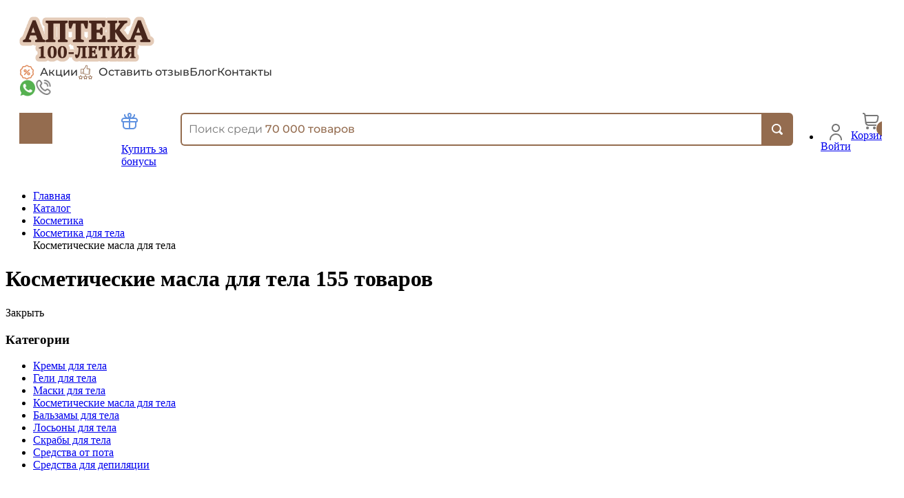

--- FILE ---
content_type: text/html; charset=UTF-8
request_url: https://xn--100-5cda3a9a0b1a.xn--p1ai/catalog/kosmetika/kosmetika-dlya-tela/kosmeticheskie-masla-dlya-tela/
body_size: 66347
content:
    <!DOCTYPE html>
<html xml:lang="ru" lang="ru">

    <head>
        
        <link rel="stylesheet" href="/include/fonts/Montserrat.css">
        <meta http-equiv="Content-Type" content="text/html; charset=UTF-8" />
<meta name="description" content="Купить косметические масла для ухода за кожей тела хорошего качества по доступной цене во Владивостоке. При заказе ожидание от 1 до 3 дней. При отсутствии товара звоните нам по номеру +7(423)2-488-598, мы проконсультируем вас " />
<link href="/bitrix/js/ui/design-tokens/dist/ui.design-tokens.css?174002889326358" type="text/css"  rel="stylesheet" />
<link href="/bitrix/js/ui/fonts/opensans/ui.font.opensans.css?17200607782555" type="text/css"  rel="stylesheet" />
<link href="/bitrix/js/main/popup/dist/main.popup.bundle.css?174002899129852" type="text/css"  rel="stylesheet" />
<link href="/bitrix/css/main/bootstrap.css?1720060780141508" type="text/css"  rel="stylesheet" />
<link href="/bitrix/css/main/font-awesome.css?172006078028777" type="text/css"  rel="stylesheet" />
<link href="/bitrix/css/ateviru.up/style.css?1720060780208" type="text/css"  rel="stylesheet" />
<link href="/local/templates/apteka100/components/bitrix/catalog.smart.filter/catalog_new/style.css?172006096524707" type="text/css"  rel="stylesheet" />
<link href="/local/templates/apteka100/components/selfcode/catalog.sorter/.default/style.css?17200610171700" type="text/css"  rel="stylesheet" />
<link href="/local/templates/apteka100/components/bitrix/catalog.item/catalog/style.css?17200609672329" type="text/css"  rel="stylesheet" />
<link href="/local/templates/apteka100/assets/css/owl.carousel.css?17200610574672" type="text/css"  data-template-style="true"  rel="stylesheet" />
<link href="/local/templates/apteka100/assets/css/swiper-bundle.min.css?174348118218454" type="text/css"  data-template-style="true"  rel="stylesheet" />
<link href="/local/templates/apteka100/assets/css/wowanimate.css?172006105457532" type="text/css"  data-template-style="true"  rel="stylesheet" />
<link href="/local/templates/apteka100/assets/css/style.css?1743744263168234" type="text/css"  data-template-style="true"  rel="stylesheet" />
<link href="/local/templates/apteka100/assets/css/custom.css?174780220886209" type="text/css"  data-template-style="true"  rel="stylesheet" />
<link href="/local/templates/apteka100/assets/css/product_new.css?172834735723197" type="text/css"  data-template-style="true"  rel="stylesheet" />
<link href="/local/templates/apteka100/assets/css/style_popup.css?17290530623924" type="text/css"  data-template-style="true"  rel="stylesheet" />
<link href="/local/templates/apteka100/assets/css/simple-notify.min.css?16540679965404" type="text/css"  data-template-style="true"  rel="stylesheet" />
<link href="/local/templates/apteka100/assets/css/magnific-popup.css?17200610546951" type="text/css"  data-template-style="true"  rel="stylesheet" />
<link href="/local/templates/apteka100/components/arturgolubev/search.title/smart_new/style.css?173007617022047" type="text/css"  data-template-style="true"  rel="stylesheet" />
<link href="/local/components/DVIGA/choose.pharmacy/templates/popup/style.css?17283476862356" type="text/css"  data-template-style="true"  rel="stylesheet" />
<link href="/local/templates/apteka100/components/bitrix/form.result.new/bonuses/style.css?1720060906512" type="text/css"  data-template-style="true"  rel="stylesheet" />
<link href="/local/templates/apteka100/styles.css?174372880310436" type="text/css"  data-template-style="true"  rel="stylesheet" />
<link href="/local/templates/apteka100/template_styles.css?17290647872645" type="text/css"  data-template-style="true"  rel="stylesheet" />
<script>if(!window.BX)window.BX={};if(!window.BX.message)window.BX.message=function(mess){if(typeof mess==='object'){for(let i in mess) {BX.message[i]=mess[i];} return true;}};</script>
<script>(window.BX||top.BX).message({"pull_server_enabled":"Y","pull_config_timestamp":1627441242,"pull_guest_mode":"N","pull_guest_user_id":0});(window.BX||top.BX).message({"PULL_OLD_REVISION":"Для продолжения корректной работы с сайтом необходимо перезагрузить страницу."});</script>
<script>(window.BX||top.BX).message({"JS_CORE_LOADING":"Загрузка...","JS_CORE_NO_DATA":"- Нет данных -","JS_CORE_WINDOW_CLOSE":"Закрыть","JS_CORE_WINDOW_EXPAND":"Развернуть","JS_CORE_WINDOW_NARROW":"Свернуть в окно","JS_CORE_WINDOW_SAVE":"Сохранить","JS_CORE_WINDOW_CANCEL":"Отменить","JS_CORE_WINDOW_CONTINUE":"Продолжить","JS_CORE_H":"ч","JS_CORE_M":"м","JS_CORE_S":"с","JSADM_AI_HIDE_EXTRA":"Скрыть лишние","JSADM_AI_ALL_NOTIF":"Показать все","JSADM_AUTH_REQ":"Требуется авторизация!","JS_CORE_WINDOW_AUTH":"Войти","JS_CORE_IMAGE_FULL":"Полный размер"});</script>

<script src="/bitrix/js/main/core/core.js?1740028982498062"></script>

<script>BX.Runtime.registerExtension({"name":"main.core","namespace":"BX","loaded":true});</script>
<script>BX.setJSList(["\/bitrix\/js\/main\/core\/core_ajax.js","\/bitrix\/js\/main\/core\/core_promise.js","\/bitrix\/js\/main\/polyfill\/promise\/js\/promise.js","\/bitrix\/js\/main\/loadext\/loadext.js","\/bitrix\/js\/main\/loadext\/extension.js","\/bitrix\/js\/main\/polyfill\/promise\/js\/promise.js","\/bitrix\/js\/main\/polyfill\/find\/js\/find.js","\/bitrix\/js\/main\/polyfill\/includes\/js\/includes.js","\/bitrix\/js\/main\/polyfill\/matches\/js\/matches.js","\/bitrix\/js\/ui\/polyfill\/closest\/js\/closest.js","\/bitrix\/js\/main\/polyfill\/fill\/main.polyfill.fill.js","\/bitrix\/js\/main\/polyfill\/find\/js\/find.js","\/bitrix\/js\/main\/polyfill\/matches\/js\/matches.js","\/bitrix\/js\/main\/polyfill\/core\/dist\/polyfill.bundle.js","\/bitrix\/js\/main\/core\/core.js","\/bitrix\/js\/main\/polyfill\/intersectionobserver\/js\/intersectionobserver.js","\/bitrix\/js\/main\/lazyload\/dist\/lazyload.bundle.js","\/bitrix\/js\/main\/polyfill\/core\/dist\/polyfill.bundle.js","\/bitrix\/js\/main\/parambag\/dist\/parambag.bundle.js"]);
</script>
<script>BX.Runtime.registerExtension({"name":"ui.design-tokens","namespace":"window","loaded":true});</script>
<script>BX.Runtime.registerExtension({"name":"ui.fonts.opensans","namespace":"window","loaded":true});</script>
<script>BX.Runtime.registerExtension({"name":"main.popup","namespace":"BX.Main","loaded":true});</script>
<script>BX.Runtime.registerExtension({"name":"popup","namespace":"window","loaded":true});</script>
<script>(window.BX||top.BX).message({"phone_auth_resend":"Вы сможете отправить код повторно через #INTERVAL# сек.","phone_auth_resend_link":"Отправить код повторно"});</script>
<script>BX.Runtime.registerExtension({"name":"phone_auth","namespace":"window","loaded":true});</script>
<script>BX.Runtime.registerExtension({"name":"fx","namespace":"window","loaded":true});</script>
<script type="extension/settings" data-extension="currency.currency-core">{"region":"ru"}</script>
<script>BX.Runtime.registerExtension({"name":"currency.currency-core","namespace":"BX.Currency","loaded":true});</script>
<script>BX.Runtime.registerExtension({"name":"currency","namespace":"window","loaded":true});</script>
<script>BX.Runtime.registerExtension({"name":"masked_input","namespace":"window","loaded":true});</script>
<script>BX.Runtime.registerExtension({"name":"jquery","namespace":"window","loaded":true});</script>
<script>(window.BX||top.BX).message({"LANGUAGE_ID":"ru","FORMAT_DATE":"DD.MM.YYYY","FORMAT_DATETIME":"DD.MM.YYYY HH:MI:SS","COOKIE_PREFIX":"BITRIX_SM","SERVER_TZ_OFFSET":"10800","UTF_MODE":"Y","SITE_ID":"s1","SITE_DIR":"\/","USER_ID":"","SERVER_TIME":1769141774,"USER_TZ_OFFSET":25200,"USER_TZ_AUTO":"Y","bitrix_sessid":"533c0178d681124c1254887cdef310d1"});</script>


<script src="/bitrix/js/pull/protobuf/protobuf.js?1720060768274055"></script>
<script src="/bitrix/js/pull/protobuf/model.js?172006076870928"></script>
<script src="/bitrix/js/main/core/core_promise.js?17200607715220"></script>
<script src="/bitrix/js/rest/client/rest.client.js?172006076517414"></script>
<script src="/bitrix/js/pull/client/pull.client.js?174002876283600"></script>
<script src="/bitrix/js/main/popup/dist/main.popup.bundle.js?1740028991117175"></script>
<script src="/bitrix/js/main/core/core_phone_auth.js?17200607702093"></script>
<script src="/bitrix/js/main/core/core_fx.js?172006077116888"></script>
<script src="/bitrix/js/currency/currency-core/dist/currency-core.bundle.js?17400285818800"></script>
<script src="/bitrix/js/currency/core_currency.js?17400285811181"></script>
<script src="/bitrix/js/main/masked_input.js?172006077115294"></script>
<script src="/bitrix/js/main/jquery/jquery-1.12.4.min.js?172006077197163"></script>
<script src="/bitrix/js/ateviru.up/script.js?17200607652624"></script>

<!-- BEGIN JIVOSITE CODE -->
        <script type='text/javascript'>
            (function(){
                var widget_id = 'kCfmsaXwJ0';
                var s = document.createElement('script');
                s.type = 'text/javascript';
                s.async = true;
                s.src = '//code.jivosite.com/script/widget/'+widget_id;
                var ss = document.getElementsByTagName('script')[0];
                ss.parentNode.insertBefore(s, ss);
            })();
        </script>
        <!-- END JIVOSITE CODE -->

<script src="https://challenges.cloudflare.com/turnstile/v0/api.js" async defer></script>
<meta http-equiv="X-UA-Compatible" content="IE=edge">
<meta name="viewport" content="width=device-width, initial-scale=1, maximum-scale=1, user-scalable=no" id="vp">
<link rel="apple-touch-icon" sizes="57x57" href="/assets/img/apple-icon-57x57.png">
<link rel="apple-touch-icon" sizes="60x60" href="/assets/img/apple-icon-60x60.png">
<link rel="apple-touch-icon" sizes="72x72" href="/assets/img/apple-icon-72x72.png">
<link rel="apple-touch-icon" sizes="76x76" href="/assets/img/apple-icon-76x76.png">
<link rel="apple-touch-icon" sizes="114x114" href="/assets/img/apple-icon-114x114.png">
<link rel="apple-touch-icon" sizes="120x120" href="/assets/img/apple-icon-120x120.png">
<link rel="apple-touch-icon" sizes="144x144" href="/assets/img/apple-icon-144x144.png">
<link rel="apple-touch-icon" sizes="152x152" href="/assets/img/apple-icon-152x152.png">
<link rel="apple-touch-icon" sizes="180x180" href="/assets/img/apple-icon-180x180.png">
<link rel="icon" type="image/png" sizes="192x192" href="/assets/img/android-icon-192x192.png">
<link rel="icon" type="image/png" sizes="32x32" href="/assets/img/favicon-32x32.png">
<link rel="icon" type="image/png" sizes="96x96" href="/assets/img/favicon-96x96.png">
<link rel="icon" type="image/png" sizes="16x16" href="/assets/img/favicon-16x16.png">
<meta name="msapplication-TileColor" content="#ffffff">
<meta name="msapplication-TileImage" content="/assets/img/ms-icon-144x144.png">
<meta property="og:image" content="/assets/img/apteka_og.png"/>
<meta name="theme-color" content="#ffffff">
<link href="https://аптека100.рф/catalog/kosmetika/kosmetika-dlya-tela/kosmeticheskie-masla-dlya-tela/" rel="canonical" />

                    <script>
                        var atevi_params = {
                            'atevi_up_pos' : '1',
                            'atevi_up_pos_bottom' : '100',
                            'atevi_up_pos_left_right' : '30',
                            'atevi_include_up' : 'Y',
                            'atevi_url_img' : '/bitrix/images/ateviru.up/cd-top-arrow.svg',
                            'atevi_include_button_up' : 'N',
                            'atevi_border_radius_up' : '100',
                            'atevi_color_up' : '#895026',
                            'atevi_width_up' : '50',
                            'atevi_height_up' : '50',
                            'atevi_up_animate_speed' : '500',
                            'atevi_color_up_hover' : '#c2936f',
                        };
                    </script>



<script src="/local/templates/apteka100/assets/js/jquery.min.js?164491075488147"></script>
<script src="/local/templates/apteka100/assets/js/owl.carousel.js?172006105293440"></script>
<script src="/local/templates/apteka100/assets/js/swiper-bundle.min.js?1743481139154008"></script>
<script src="/local/templates/apteka100/assets/js/wow.min.js?17200610467083"></script>
<script src="/local/templates/apteka100/assets/js/script.js?172006105322089"></script>
<script src="/local/templates/apteka100/assets/js/custom.js?173862984713442"></script>
<script src="/local/templates/apteka100/assets/js/modernizr.custom.js?16422627119177"></script>
<script src="/local/templates/apteka100/assets/js/jquery.dlmenu.js?17200610466304"></script>
<script src="/local/templates/apteka100/assets/js/script_new.js?174407306913469"></script>
<script src="/local/templates/apteka100/assets/js/vh.js?1720061046272"></script>
<script src="/local/templates/apteka100/assets/js/simple-notify.min.js?17200610467784"></script>
<script src="/local/templates/apteka100/assets/js/jquery.inputmask.bundle.min.js?1718324749118400"></script>
<script src="/local/templates/apteka100/assets/js/jquery.magnific-popup.min.js?172006104620219"></script>
<script src="/local/components/DVIGA/choose.pharmacy/templates/inline/script.js?1720060851311"></script>
<script src="/local/templates/apteka100/components/bitrix/sale.basket.basket.line/top/script.js?17200610175335"></script>
<script src="/local/templates/apteka100/components/bitrix/sale.basket.basket.line/top/basket.js?17200610174152"></script>
<script src="/bitrix/components/arturgolubev/search.title/script.js?17200607649674"></script>
<script src="/local/components/DVIGA/choose.pharmacy/templates/popup/script.js?17200608511639"></script>
<script src="/local/templates/apteka100/components/bitrix/catalog.smart.filter/catalog_new/script.js?172006096524722"></script>
<script src="/local/templates/apteka100/components/selfcode/catalog.sorter/.default/script.js?16898488971175"></script>
<script src="/local/templates/apteka100/components/bitrix/catalog.section/list_vertical/script.js?17200608819647"></script>
<script src="/local/templates/apteka100/components/bitrix/catalog.item/catalog/script.js?172006096775109"></script>
<script>var _ba = _ba || []; _ba.push(["aid", "2c48159d404f2f925313d7675ccea493"]); _ba.push(["host", "xn--100-5cda3a9a0b1a.xn--p1ai"]); (function() {var ba = document.createElement("script"); ba.type = "text/javascript"; ba.async = true;ba.src = (document.location.protocol == "https:" ? "https://" : "http://") + "bitrix.info/ba.js";var s = document.getElementsByTagName("script")[0];s.parentNode.insertBefore(ba, s);})();</script>


        <title>
            Масло для кожи тела купить  во Владивостоке | Аптека 100-Летия        </title>
        
        <!-- Google Tag Manager -->
        <script>(function (w, d, s, l, i) {
                w[l] = w[l] || [];
                w[l].push({
                    'gtm.start':
                        new Date().getTime(), event: 'gtm.js'
                });
                var f = d.getElementsByTagName(s)[0],
                    j = d.createElement(s), dl = l != 'dataLayer' ? '&l=' + l : '';
                j.async = true;
                j.src =
                    'https://www.googletagmanager.com/gtm.js?id=' + i + dl;
                f.parentNode.insertBefore(j, f);
            })(window, document, 'script', 'dataLayer', 'GTM-WZHTNM5');</script>
        <!-- End Google Tag Manager -->

        <link href="/local/templates/apteka100/assets/css/component.css" type="text/css"
              rel="stylesheet">
        <!--    <script src="https://cdnjs.cloudflare.com/ajax/libs/jquery.inputmask/5.0.6/jquery.inputmask.min.js" integrity="sha512-6Jym48dWwVjfmvB0Hu3/4jn4TODd6uvkxdi9GNbBHwZ4nGcRxJUCaTkL3pVY6XUQABqFo3T58EMXFQztbjvAFQ==" crossorigin="anonymous" referrerpolicy="no-referrer"></script>-->


<!--         <script src="https://cdnjs.cloudflare.com/ajax/libs/jquery.maskedinput/1.4.1/jquery.maskedinput.min.js"
                integrity="sha512-d4KkQohk+HswGs6A1d6Gak6Bb9rMWtxjOa0IiY49Q3TeFd5xAzjWXDCBW9RS7m86FQ4RzM2BdHmdJnnKRYknxw=="
                crossorigin="anonymous" referrerpolicy="no-referrer"></script>
        <link rel='stylesheet' href='https://cdnjs.cloudflare.com/ajax/libs/fancybox/3.5.7/jquery.fancybox.min.css'> -->
        <script src="/local/templates/apteka100/assets/js/jquery.maskedinput.min.js"></script>
        <link rel='stylesheet' href='/local/templates/apteka100/assets/css/jquery.fancybox.min.css'>




        <!-- Yandex.Metrika counter -->

          


        
        <!-- после прочтения сжечь -->
                <link rel="stylesheet" type="text/css" href="/local/templates/apteka100/styles_new_1.css">
        <!-- -------------------- -->
        <!--            <link rel="stylesheet" type="text/css" href="/local/templates/apteka100/styles_new.css">-->
            </head>

<body class="" >
    <script>
        if (screen.width < 480) {
            var mvp = document.getElementById('vp');
            mvp.setAttribute('content', 'user-scalable=no, maximum-scale=1,width=480');
        }
    </script>
    <!-- Google Tag Manager (noscript) -->
    <noscript>
        <iframe src="https://www.googletagmanager.com/ns.html?id=GTM-WZHTNM5"
                height="0" width="0" style="display:none;visibility:hidden"></iframe>
    </noscript>
    <!-- End Google Tag Manager (noscript) -->
    <noscript>
        <div><img src="https://mc.yandex.ru/watch/88804793" style="position:absolute; left:-9999px;" alt=""/></div>
    </noscript>
    <!-- /Yandex.Metrika counter -->

    <div id="panel">
            </div>
    <div class="overflow-background"></div>
		<div class="overflow-background-video"></div>

    <!-- header -->
    <header class="header-new header">
    	<!-- <div>NEW HEADER</div> -->
        <!-- header-top -->
        <div class="header-top">
            <div class="wrap">

            	<div class="left">
            		<div itemscope itemtype="https://schema.org/Organization" class="header-top__logo">
	                    <a href="/">
	                        <img itemprop="logo" src="/include/logo.png" alt="Аптека 100-Летия" title="Логотип Аптеки 100-Летия" />	                    </a>
	                </div>
	                <div class="contacts">

	                    
	                </div>
            	</div>
            	

                                <div class="header-top__menu menu">
                	<div class="menu__item menu__item--stock">
				        <a href="/stocks/">
				        	<img src="/local/templates/apteka100/assets/img/icon/discount-icon.svg" alt=""/>
				            Акции
				        </a>
				    </div>
					<div class="menu__item menu__item--feedback">
				        <a href="/personal/reviews/add/">
				        	<img src="/local/templates/apteka100/assets/img/icon/review-icon.svg" alt=""/>
				            Оставить отзыв
				        </a>
				    </div>
				    <div class="menu__item menu__item--feedback">
				        <a href="/blog/">
				            Блог
				        </a>
				    </div>
				    <div class="menu__item menu__item--feedback">
				        <a href="/contacts/">
				            Контакты
				        </a>
				    </div>
				</div>

                

                <div class="right">

                	<div class="contacts">
                		<div class="contacts__item contacts__item--whatsapp">
		                    <a href="https://web.whatsapp.com/send?phone=+79940193972&text&app_absent=0" rel="nofollow" target="_blank">
 <img src="/local/templates/apteka100/assets/img/icon/watsapp-icon.png"> 
 <span>Написать</span></a>		                </div>
		                <div class="contacts__item contacts__item--phone">
	                        		<a href="tel:+74232488598">
			<img src="/local/templates/apteka100/assets/img/icon/tel-icon.png" alt="" />
			<p>+7 (423) 2-488-598</p>
							<span>
					(с 8:00 до 21:00)				</span>
						</a>
			                    </div>
                	</div>

                	<div class="mobile-wrap">
                		<div class="log-in">
		                    <ul class="log-in__list" id="header-login">


		                        <!--'start_frame_cache_header-login'-->		                            <li class="log-in__item log-in__item--enter">
		                                <a href="/personal/sing-in/" class="show-popup" data-popup="auth"
		                                   data-type="ajax" data-title=""><img
		                                            src="/local/templates/apteka100/assets/img/icon/user-icon.png" alt=""/>
		                                    		                                </a>
		                            </li>
		                            		                            <!--'end_frame_cache_header-login'-->		                    </ul>
                		</div>

                		<!-- <div class="cart_only_pc"></div> -->
	                        <script>
var bx_basketFKauiI = new BitrixSmallCart;
</script>
<div id="bx_basketFKauiI" class="bx-basket bx-opener"><!--'start_frame_cache_bx_basketFKauiI'--><a class="basket" href="/cart/">				<span class="counter">0</span>
						<img src="/local/templates/apteka100/assets/img/icon/basket-icon.png">
		<span class="text">Корзина</span>
		</a><script>Basket.inbasket([], true);</script><!--'end_frame_cache_bx_basketFKauiI'--></div>
<script type="text/javascript">
	bx_basketFKauiI.siteId       = 's1';
	bx_basketFKauiI.cartId       = 'bx_basketFKauiI';
	bx_basketFKauiI.ajaxPath     = '/bitrix/components/bitrix/sale.basket.basket.line/ajax.php';
	bx_basketFKauiI.templateName = 'top';
	bx_basketFKauiI.arParams     =  {'COMPONENT_TEMPLATE':'top','PATH_TO_BASKET':'/cart/','PATH_TO_ORDER':'/checkout/','SHOW_NUM_PRODUCTS':'Y','SHOW_TOTAL_PRICE':'N','SHOW_EMPTY_VALUES':'Y','SHOW_PERSONAL_LINK':'N','PATH_TO_PERSONAL':'/personal/','SHOW_AUTHOR':'N','PATH_TO_REGISTER':'/login/','PATH_TO_PROFILE':'/personal/','SHOW_PRODUCTS':'Y','POSITION_FIXED':'N','HIDE_ON_BASKET_PAGES':'N','SHOW_DELAY':'N','SHOW_NOTAVAIL':'N','SHOW_SUBSCRIBE':'N','SHOW_IMAGE':'Y','SHOW_PRICE':'Y','SHOW_SUMMARY':'Y','COMPOSITE_FRAME_MODE':'A','COMPOSITE_FRAME_TYPE':'AUTO','PATH_TO_AUTHORIZE':'/login/','SHOW_REGISTRATION':'N','MAX_IMAGE_SIZE':'70','CACHE_TYPE':'A','POSITION_VERTICAL':'top','POSITION_HORIZONTAL':'right','AJAX':'N','~COMPONENT_TEMPLATE':'top','~PATH_TO_BASKET':'/cart/','~PATH_TO_ORDER':'/checkout/','~SHOW_NUM_PRODUCTS':'Y','~SHOW_TOTAL_PRICE':'N','~SHOW_EMPTY_VALUES':'Y','~SHOW_PERSONAL_LINK':'N','~PATH_TO_PERSONAL':'/personal/','~SHOW_AUTHOR':'N','~PATH_TO_REGISTER':'/login/','~PATH_TO_PROFILE':'/personal/','~SHOW_PRODUCTS':'Y','~POSITION_FIXED':'N','~HIDE_ON_BASKET_PAGES':'N','~SHOW_DELAY':'N','~SHOW_NOTAVAIL':'N','~SHOW_SUBSCRIBE':'N','~SHOW_IMAGE':'Y','~SHOW_PRICE':'Y','~SHOW_SUMMARY':'Y','~COMPOSITE_FRAME_MODE':'A','~COMPOSITE_FRAME_TYPE':'AUTO','~PATH_TO_AUTHORIZE':'/login/','~SHOW_REGISTRATION':'N','~MAX_IMAGE_SIZE':'70','~CACHE_TYPE':'A','~POSITION_VERTICAL':'top','~POSITION_HORIZONTAL':'right','~AJAX':'N','cartId':'bx_basketFKauiI'}; // TODO \Bitrix\Main\Web\Json::encode
	bx_basketFKauiI.closeMessage = 'Скрыть';
	bx_basketFKauiI.openMessage  = 'Раскрыть';
	bx_basketFKauiI.activate();
</script>                	</div>

                </div>
                
            </div>
        </div>
        <!-- ---------- -->
        <!-- header-bottom -->
        <div class="scroll-fixer"></div>
        <div class="header-bottom" id="header-panel">
            <div class="wrap">
                <div class="contatc-link">
                    <div class="contatc-link__list">

                    	<div class="header-bottom__logo">
		                    <a href="/">
		                        <img itemprop="logo" src="/include/logo.png" alt="Аптека 100-Летия" title="Логотип Аптеки 100-Летия" />		                    </a>
		                </div>
                        
                        <div class="right">

		                	<div class="contacts">
		                		<div class="contacts__item contacts__item--whatsapp">
				                    <a href="https://web.whatsapp.com/send?phone=+79940193972&text&app_absent=0" rel="nofollow" target="_blank">
 <img src="/local/templates/apteka100/assets/img/icon/watsapp-icon.png"> 
 <span>Написать</span></a>				                </div>
				                <div class="contacts__item contacts__item--phone">
			                        		<a href="tel:+74232488598">
			<img src="/local/templates/apteka100/assets/img/icon/tel-icon.png" alt="" />
			<p>+7 (423) 2-488-598</p>
							<span>
					(с 8:00 до 21:00)				</span>
						</a>
					                    </div>
		                	</div>

		                	<div class="mobile-wrap">
		                		<div class="log-in">
				                    <ul class="log-in__list" id="header-login">


				                        				                            <li class="log-in__item log-in__item--enter">
				                                <a href="/personal/sing-in/" class="show-popup" data-popup="auth"
				                                   data-type="ajax" data-title=""><img
				                                            src="/local/templates/apteka100/assets/img/icon/user-icon.png" alt=""/>
				                                    				                                    	<span>Войти</span>
				                                </a>
				                            </li>
				                            				                            				                    </ul>
		                		</div>

		                		<!-- <div class="cart_only_pc"></div> -->
			                        <script>
var bx_basketT0kNhm = new BitrixSmallCart;
</script>
<div id="bx_basketT0kNhm" class="bx-basket bx-opener"><!--'start_frame_cache_bx_basketT0kNhm'--><a class="basket" href="/cart/">				<span class="counter">0</span>
						<img src="/local/templates/apteka100/assets/img/icon/basket-icon.png">
		<span class="text">Корзина</span>
		</a><script>Basket.inbasket([], true);</script><!--'end_frame_cache_bx_basketT0kNhm'--></div>
<script type="text/javascript">
	bx_basketT0kNhm.siteId       = 's1';
	bx_basketT0kNhm.cartId       = 'bx_basketT0kNhm';
	bx_basketT0kNhm.ajaxPath     = '/bitrix/components/bitrix/sale.basket.basket.line/ajax.php';
	bx_basketT0kNhm.templateName = 'top';
	bx_basketT0kNhm.arParams     =  {'COMPONENT_TEMPLATE':'top','PATH_TO_BASKET':'/cart/','PATH_TO_ORDER':'/checkout/','SHOW_NUM_PRODUCTS':'Y','SHOW_TOTAL_PRICE':'N','SHOW_EMPTY_VALUES':'Y','SHOW_PERSONAL_LINK':'N','PATH_TO_PERSONAL':'/personal/','SHOW_AUTHOR':'N','PATH_TO_REGISTER':'/login/','PATH_TO_PROFILE':'/personal/','SHOW_PRODUCTS':'Y','POSITION_FIXED':'N','HIDE_ON_BASKET_PAGES':'N','SHOW_DELAY':'N','SHOW_NOTAVAIL':'N','SHOW_SUBSCRIBE':'N','SHOW_IMAGE':'Y','SHOW_PRICE':'Y','SHOW_SUMMARY':'Y','COMPOSITE_FRAME_MODE':'A','COMPOSITE_FRAME_TYPE':'AUTO','PATH_TO_AUTHORIZE':'/login/','SHOW_REGISTRATION':'N','MAX_IMAGE_SIZE':'70','CACHE_TYPE':'A','POSITION_VERTICAL':'top','POSITION_HORIZONTAL':'right','AJAX':'N','~COMPONENT_TEMPLATE':'top','~PATH_TO_BASKET':'/cart/','~PATH_TO_ORDER':'/checkout/','~SHOW_NUM_PRODUCTS':'Y','~SHOW_TOTAL_PRICE':'N','~SHOW_EMPTY_VALUES':'Y','~SHOW_PERSONAL_LINK':'N','~PATH_TO_PERSONAL':'/personal/','~SHOW_AUTHOR':'N','~PATH_TO_REGISTER':'/login/','~PATH_TO_PROFILE':'/personal/','~SHOW_PRODUCTS':'Y','~POSITION_FIXED':'N','~HIDE_ON_BASKET_PAGES':'N','~SHOW_DELAY':'N','~SHOW_NOTAVAIL':'N','~SHOW_SUBSCRIBE':'N','~SHOW_IMAGE':'Y','~SHOW_PRICE':'Y','~SHOW_SUMMARY':'Y','~COMPOSITE_FRAME_MODE':'A','~COMPOSITE_FRAME_TYPE':'AUTO','~PATH_TO_AUTHORIZE':'/login/','~SHOW_REGISTRATION':'N','~MAX_IMAGE_SIZE':'70','~CACHE_TYPE':'A','~POSITION_VERTICAL':'top','~POSITION_HORIZONTAL':'right','~AJAX':'N','cartId':'bx_basketT0kNhm'}; // TODO \Bitrix\Main\Web\Json::encode
	bx_basketT0kNhm.closeMessage = 'Скрыть';
	bx_basketT0kNhm.openMessage  = 'Раскрыть';
	bx_basketT0kNhm.activate();
</script>		                	</div>

		                </div>

                    </div>
                </div>
                <div class="navigation">
                    <div class="navigation__list">
                        <div class="navigation__item navigation__item--catalog">
                            <div id="dl-menu" class="new-menu dl-menuwrapper new-dl-menu">
	<button class="new-menu__button">
		<span class="new-menu__title">Каталог</span>
	</button>

	<ul class="dl-menu">
		        		
		
				<!--<span>Каталог товаров</span>-->
		<ul class="dl-submenu">
						<li class="catalog__item catalog__item--subcatalog bonus">
				<a href="/catalog/?bonus=Y&popular=Y">
					<svg xmlns="http://www.w3.org/2000/svg" width="24" height="24" viewBox="0 0 24 24" fill="none">
						<path d="M21 12.75H3C2.53603 12.7495 2.09122 12.5649 1.76315 12.2369C1.43507 11.9088 1.25053 11.464 1.25 11V8C1.25053 7.53603 1.43507 7.09122 1.76315 6.76315C2.09122 6.43507 2.53603 6.25053 3 6.25H21C21.464 6.25053 21.9088 6.43507 22.2369 6.76315C22.5649 7.09122 22.7495 7.53603 22.75 8V11C22.7495 11.464 22.5649 11.9088 22.2369 12.2369C21.9088 12.5649 21.464 12.7495 21 12.75ZM3 7.75C2.9337 7.75 2.87011 7.77634 2.82322 7.82322C2.77634 7.87011 2.75 7.9337 2.75 8V11C2.75 11.0663 2.77634 11.1299 2.82322 11.1768C2.87011 11.2237 2.9337 11.25 3 11.25H21C21.0663 11.25 21.1299 11.2237 21.1768 11.1768C21.2237 11.1299 21.25 11.0663 21.25 11V8C21.25 7.9337 21.2237 7.87011 21.1768 7.82322C21.1299 7.77634 21.0663 7.75 21 7.75H3Z" fill="#946C4F"/>
						<path d="M18.5 22.75H5.5C4.77082 22.7495 4.07165 22.4596 3.55604 21.944C3.04043 21.4283 2.75053 20.7292 2.75 20V12C2.75 11.8011 2.82902 11.6103 2.96967 11.4697C3.11032 11.329 3.30109 11.25 3.5 11.25H20.5C20.6989 11.25 20.8897 11.329 21.0303 11.4697C21.171 11.6103 21.25 11.8011 21.25 12V20C21.2495 20.7292 20.9596 21.4283 20.444 21.944C19.9283 22.4596 19.2292 22.7495 18.5 22.75ZM4.25 12.75V20C4.25053 20.3314 4.38239 20.649 4.6167 20.8833C4.85101 21.1176 5.16864 21.2495 5.5 21.25H18.5C18.8314 21.2495 19.149 21.1176 19.3833 20.8833C19.6176 20.649 19.7495 20.3314 19.75 20V12.75H4.25Z" fill="#946C4F"/>
						<path d="M12 22.75C11.8011 22.75 11.6103 22.671 11.4697 22.5303C11.329 22.3897 11.25 22.1989 11.25 22V7C11.25 6.80109 11.329 6.61032 11.4697 6.46967C11.6103 6.32902 11.8011 6.25 12 6.25C12.1989 6.25 12.3897 6.32902 12.5303 6.46967C12.671 6.61032 12.75 6.80109 12.75 7V22C12.75 22.1989 12.671 22.3897 12.5303 22.5303C12.3897 22.671 12.1989 22.75 12 22.75Z" fill="#946C4F"/>
						<path d="M11.9999 7.75002H8.72687C8.072 7.7508 7.42712 7.58949 6.84974 7.28048C6.27237 6.97146 5.78045 6.52435 5.41787 5.97902C5.11256 5.52091 4.9373 4.98852 4.91076 4.43863C4.88423 3.88874 5.00742 3.34196 5.2672 2.85658C5.52698 2.3712 5.91361 1.96541 6.38588 1.68248C6.85814 1.39955 7.39834 1.25009 7.94886 1.25002C8.70468 1.24747 9.44372 1.4727 10.0696 1.89635C10.6956 2.31999 11.1793 2.9224 11.4579 3.62502L12.6959 6.72502C12.7406 6.83861 12.757 6.96141 12.7435 7.08276C12.7301 7.20411 12.6872 7.32033 12.6186 7.42134C12.55 7.52235 12.4578 7.60509 12.35 7.66237C12.2421 7.71965 12.122 7.74974 11.9999 7.75002ZM7.94886 2.75002C7.66943 2.74989 7.39521 2.82568 7.15551 2.96932C6.91582 3.11295 6.71966 3.31902 6.588 3.56549C6.45634 3.81197 6.39413 4.08959 6.40802 4.36868C6.42191 4.64777 6.51138 4.91784 6.66686 5.15002C6.89274 5.48919 7.19907 5.76715 7.55853 5.95909C7.91798 6.15103 8.31937 6.25098 8.72687 6.25002H10.8919L10.0649 4.18202C9.89699 3.75828 9.60529 3.39498 9.22782 3.13953C8.85035 2.88408 8.40464 2.74834 7.94886 2.75002Z" fill="#946C4F"/>
						<path d="M14.9312 7.75004H11.6572C11.5344 7.7506 11.4134 7.721 11.3047 7.66384C11.196 7.60667 11.103 7.52369 11.0339 7.42218C10.9648 7.32067 10.9216 7.20374 10.9083 7.08167C10.8949 6.95959 10.9117 6.8361 10.9572 6.72204L12.1952 3.62204C12.4745 2.91934 12.9591 2.31713 13.5857 1.894C14.2124 1.47086 14.9521 1.24645 15.7082 1.25004C16.2588 1.25011 16.799 1.39957 17.2712 1.6825C17.7435 1.96543 18.1301 2.37122 18.3899 2.8566C18.6497 3.34198 18.7729 3.88877 18.7463 4.43866C18.7198 4.98854 18.5445 5.52093 18.2392 5.97904C17.8767 6.52423 17.385 6.97125 16.8078 7.28026C16.2306 7.58927 15.5859 7.75066 14.9312 7.75004ZM12.7652 6.25004H14.9312C15.3387 6.25083 15.74 6.1508 16.0994 5.95887C16.4589 5.76695 16.7652 5.48908 16.9912 5.15004C17.1468 4.91779 17.2362 4.64763 17.2501 4.36845C17.2639 4.08927 17.2017 3.81158 17.0699 3.56507C16.9381 3.31856 16.7418 3.11251 16.5019 2.96895C16.2621 2.82539 15.9878 2.74973 15.7082 2.75004C15.2525 2.7485 14.8068 2.88429 14.4294 3.13973C14.052 3.39516 13.7602 3.75838 13.5922 4.18204L12.7652 6.25004Z" fill="#946C4F"/>
					</svg>
					<span>Товары за бонусы</span>
				</a>
			</li>
						
							
							
							        		
		
							
														

							
							
							
							
							        		
		
					<li class="catalog__item catalog__item--subcatalog">
				<a href="/catalog/dlya-doma-i-semi/">
					Для дома и семьи				</a>
				<ul class="dl-submenu">
					<li class="dl-back"><a href="#">назад</a></li>
					
							
							
							        		
		
							
														<li class="subcatalog__item"> <a href="/catalog/dlya-doma-i-semi/dezinfitsiruyushchie-sredstva/">
									Дезинфицирующие средства								</a></li>
							
							
							
							
							        		
		
							
														<li class="subcatalog__item"> <a href="/catalog/dlya-doma-i-semi/sredstva-dlya-ochistki-vody/">
									Средства для очистки воды								</a></li>
							
							
							
							
							        		
		
							
														<li class="subcatalog__item"> <a href="/catalog/dlya-doma-i-semi/osvezhiteli-i-aromatizatory-vozdukha/">
									Освежители и ароматизаторы воздуха								</a></li>
							
							
							
							
							        		
		
							
														<li class="subcatalog__item"> <a href="/catalog/dlya-doma-i-semi/sredstva-dlya-mytya-posudy/">
									Средства для мытья посуды								</a></li>
							
							
							
							
							        		
		
							
														<li class="subcatalog__item"> <a href="/catalog/dlya-doma-i-semi/chistyashchie-sredstva/">
									Чистящие средства								</a></li>
							
							
							
							
							        		
		
							
														<li class="subcatalog__item"> <a href="/catalog/dlya-doma-i-semi/sredstva-dlya-stirki/">
									Средства для стирки								</a></li>
							
							
							
							
							        		
		
							<li class="subcatalog__item catalog__item--subcatalog">

						<a href="/catalog/dlya-doma-i-semi/sredstva-ot-nasekomykh/">
							Средства от насекомых						</a>
						<ul class="dl-submenu">
							<li class="dl-back"><a href="#">назад</a></li>
							
							
							
							        		
		
							
														<li class="subcatalog__item"> <a href="/catalog/dlya-doma-i-semi/sredstva-ot-nasekomykh/sredstva-ot-pedikuleza/">
									Средства от педикулеза								</a></li>
							
							
							
							
							        		
		
							
														<li class="subcatalog__item"> <a href="/catalog/dlya-doma-i-semi/sredstva-ot-nasekomykh/sredstva-ot-komarov/">
									Средства от комаров								</a></li>
							
							
							
							
							        		
		
							
														<li class="subcatalog__item"> <a href="/catalog/dlya-doma-i-semi/sredstva-ot-nasekomykh/sredstva-ot-kleshchey/">
									Средства от клещей								</a></li>
							
							
							
							
							        		
		
							
														<li class="subcatalog__item"> <a href="/catalog/dlya-doma-i-semi/sredstva-ot-nasekomykh/sredstva-ot-mukh/">
									Средства от мух								</a></li>
							
							
							
							
							        				</ul></li>		
		
							<li class="subcatalog__item catalog__item--subcatalog">

						<a href="/catalog/dlya-doma-i-semi/tovary-dlya-doma/">
							Товары для дома						</a>
						<ul class="dl-submenu">
							<li class="dl-back"><a href="#">назад</a></li>
							
							
							
							        		
		
							
														<li class="subcatalog__item"> <a href="/catalog/dlya-doma-i-semi/tovary-dlya-doma/sportivnyy-inventar/">
									Спортивный инвентарь								</a></li>
							
							
							
							
							        				</ul></li>		
		
							<li class="subcatalog__item catalog__item--subcatalog">

						<a href="/catalog/dlya-doma-i-semi/sredstva-zhenskoy-gigieny/">
							Средства женской гигиены						</a>
						<ul class="dl-submenu">
							<li class="dl-back"><a href="#">назад</a></li>
							
							
							
							        		
		
							
														<li class="subcatalog__item"> <a href="/catalog/dlya-doma-i-semi/sredstva-zhenskoy-gigieny/prokladki/">
									Прокладки								</a></li>
							
							
							
							
							        		
		
							
														<li class="subcatalog__item"> <a href="/catalog/dlya-doma-i-semi/sredstva-zhenskoy-gigieny/tampony/">
									Тампоны								</a></li>
							
							
							
							
							        		
		
							
														<li class="subcatalog__item"> <a href="/catalog/dlya-doma-i-semi/sredstva-zhenskoy-gigieny/intimnaya-gigiena/">
									Интимная гигиена								</a></li>
							
							
							
							
							        				</ul></li>		
		
							<li class="subcatalog__item catalog__item--subcatalog">

						<a href="/catalog/dlya-doma-i-semi/raskhodnye-sredstva-gigieny/">
							Расходные средства гигиены						</a>
						<ul class="dl-submenu">
							<li class="dl-back"><a href="#">назад</a></li>
							
							
							
							        		
		
							
														<li class="subcatalog__item"> <a href="/catalog/dlya-doma-i-semi/raskhodnye-sredstva-gigieny/gigienicheskie-salfetki/">
									Гигиенические салфетки								</a></li>
							
							
							
							
							        		
		
							
														<li class="subcatalog__item"> <a href="/catalog/dlya-doma-i-semi/raskhodnye-sredstva-gigieny/vatnye-palochki/">
									Ватные палочки								</a></li>
							
							
							
							
							        		
		
							
														<li class="subcatalog__item"> <a href="/catalog/dlya-doma-i-semi/raskhodnye-sredstva-gigieny/vatnye-diski/">
									Ватные диски								</a></li>
							
							
							
							
							        		
		
							
														<li class="subcatalog__item"> <a href="/catalog/dlya-doma-i-semi/raskhodnye-sredstva-gigieny/bumaga-tualetnaya/">
									Бумага туалетная								</a></li>
							
							
							
							
							        		
		
							
														<li class="subcatalog__item"> <a href="/catalog/dlya-doma-i-semi/raskhodnye-sredstva-gigieny/sredstva-individualnoy-gigieny/">
									Средства индивидуальной гигиены								</a></li>
							
							
							
							
							        				</ul></li>		
		
							<li class="subcatalog__item catalog__item--subcatalog">

						<a href="/catalog/dlya-doma-i-semi/ukhod-za-zubami-i-polostyu-rta/">
							Уход за зубами и полостью рта						</a>
						<ul class="dl-submenu">
							<li class="dl-back"><a href="#">назад</a></li>
							
							
							
							        		
		
							
														<li class="subcatalog__item"> <a href="/catalog/dlya-doma-i-semi/ukhod-za-zubami-i-polostyu-rta/zubnye-shchetki/">
									Зубные щетки								</a></li>
							
							
							
							
							        		
		
							
														<li class="subcatalog__item"> <a href="/catalog/dlya-doma-i-semi/ukhod-za-zubami-i-polostyu-rta/elektricheskie-zubnye-shchetki/">
									Электрические зубные щетки								</a></li>
							
							
							
							
							        		
		
							
														<li class="subcatalog__item"> <a href="/catalog/dlya-doma-i-semi/ukhod-za-zubami-i-polostyu-rta/nasadki-dlya-shchetok/">
									Насадки для щеток								</a></li>
							
							
							
							
							        		
		
							
														<li class="subcatalog__item"> <a href="/catalog/dlya-doma-i-semi/ukhod-za-zubami-i-polostyu-rta/zubnye-pasty/">
									Зубные пасты								</a></li>
							
							
							
							
							        		
		
							
														<li class="subcatalog__item"> <a href="/catalog/dlya-doma-i-semi/ukhod-za-zubami-i-polostyu-rta/opolaskivateli-rta/">
									Ополаскиватели рта								</a></li>
							
							
							
							
							        		
		
							
														<li class="subcatalog__item"> <a href="/catalog/dlya-doma-i-semi/ukhod-za-zubami-i-polostyu-rta/balzamy-dlya-desen/">
									Бальзамы для десен								</a></li>
							
							
							
							
							        		
		
							
														<li class="subcatalog__item"> <a href="/catalog/dlya-doma-i-semi/ukhod-za-zubami-i-polostyu-rta/zubnye-poroshki/">
									Зубные порошки								</a></li>
							
							
							
							
							        		
		
							
														<li class="subcatalog__item"> <a href="/catalog/dlya-doma-i-semi/ukhod-za-zubami-i-polostyu-rta/zubnye-niti/">
									Зубные нити								</a></li>
							
							
							
							
							        		
		
							
														<li class="subcatalog__item"> <a href="/catalog/dlya-doma-i-semi/ukhod-za-zubami-i-polostyu-rta/mezhzubnye-ershiki/">
									Межзубные ершики								</a></li>
							
							
							
							
							        		
		
							
														<li class="subcatalog__item"> <a href="/catalog/dlya-doma-i-semi/ukhod-za-zubami-i-polostyu-rta/osvezhiteli-dlya-rta/">
									Освежители для рта								</a></li>
							
							
							
							
							        		
		
							
														<li class="subcatalog__item"> <a href="/catalog/dlya-doma-i-semi/ukhod-za-zubami-i-polostyu-rta/skrebki-dlya-yazyka/">
									Скребки для языка								</a></li>
							
							
							
							
							        		
		
							
														<li class="subcatalog__item"> <a href="/catalog/dlya-doma-i-semi/ukhod-za-zubami-i-polostyu-rta/irrigatory-polosti-rta/">
									Ирригаторы полости рта								</a></li>
							
							
							
							
							        		
		
							
														<li class="subcatalog__item"> <a href="/catalog/dlya-doma-i-semi/ukhod-za-zubami-i-polostyu-rta/drugie-sredstva-po-ukhodu-za-polostyu-rta/">
									Другие средства по уходу за полостью рта								</a></li>
							
							
							
							
							        		
		
							
														<li class="subcatalog__item"> <a href="/catalog/dlya-doma-i-semi/ukhod-za-zubami-i-polostyu-rta/otbelivanie-zubov/">
									Отбеливание зубов								</a></li>
							
							
							
							
							        		
		
							
														<li class="subcatalog__item"> <a href="/catalog/dlya-doma-i-semi/ukhod-za-zubami-i-polostyu-rta/ukhod-za-protezami/">
									Уход за протезами								</a></li>
							
							
							
							
							        		
		
							
														<li class="subcatalog__item"> <a href="/catalog/dlya-doma-i-semi/ukhod-za-zubami-i-polostyu-rta/sredstva-dlya-ukrepleniya-zubnoy-emali/">
									Средства для укрепления зубной эмали								</a></li>
							
							
							
							
							        				</ul></li>		
		
							<li class="subcatalog__item catalog__item--subcatalog">

						<a href="/catalog/dlya-doma-i-semi/odezhda-obuv-i-prinadlezhnosti/">
							Одежда,обувь и принадлежности						</a>
						<ul class="dl-submenu">
							<li class="dl-back"><a href="#">назад</a></li>
							
							
							
							        		
		
							
														<li class="subcatalog__item"> <a href="/catalog/dlya-doma-i-semi/odezhda-obuv-i-prinadlezhnosti/obuv-i-prinadlezhnosti/">
									Обувь и принадлежности								</a></li>
							
							
							
							
							        		
		
							
														<li class="subcatalog__item"> <a href="/catalog/dlya-doma-i-semi/odezhda-obuv-i-prinadlezhnosti/zhenskaya-odezhda/">
									Женская одежда								</a></li>
							
							
							
							
							                				</ul></li></ul></li>		
		
					<li class="catalog__item catalog__item--subcatalog">
				<a href="/catalog/kosmetika/">
					Косметика				</a>
				<ul class="dl-submenu">
					<li class="dl-back"><a href="#">назад</a></li>
					
							
							
							        		
		
							<li class="subcatalog__item catalog__item--subcatalog">

						<a href="/catalog/kosmetika/mama-i-malysh/">
							Мама и малыш						</a>
						<ul class="dl-submenu">
							<li class="dl-back"><a href="#">назад</a></li>
							
							
							
							        		
		
							
														<li class="subcatalog__item"> <a href="/catalog/kosmetika/mama-i-malysh/aptechka-mamy-i-malysha/">
									Аптечка Мамы и Малыша								</a></li>
							
							
							
							
							        		
		
							
														<li class="subcatalog__item"> <a href="/catalog/kosmetika/mama-i-malysh/sredstva-bezopasnosti-dlya-malysha/">
									Средства безопасности для малыша								</a></li>
							
							
							
							
							        		
		
							
														<li class="subcatalog__item"> <a href="/catalog/kosmetika/mama-i-malysh/detskoe-pitanie/">
									Детское питание								</a></li>
							
							
							
							
							        		
		
							
														<li class="subcatalog__item"> <a href="/catalog/kosmetika/mama-i-malysh/igrushki-dlya-detey/">
									Игрушки для детей								</a></li>
							
							
							
							
							        		
		
							
														<li class="subcatalog__item"> <a href="/catalog/kosmetika/mama-i-malysh/detskaya-kosmetika/">
									Детская косметика								</a></li>
							
							
							
							
							        		
		
							
														<li class="subcatalog__item"> <a href="/catalog/kosmetika/mama-i-malysh/detskaya-gigiena/">
									Детская гигиена								</a></li>
							
							
							
							
							        		
		
							
														<li class="subcatalog__item"> <a href="/catalog/kosmetika/mama-i-malysh/kupanie-rebyenka/">
									Купание ребёнка								</a></li>
							
							
							
							
							        		
		
							
														<li class="subcatalog__item"> <a href="/catalog/kosmetika/mama-i-malysh/vsye-dlya-kormleniya-detey/">
									Всё для кормления детей								</a></li>
							
							
							
							
							        		
		
							
														<li class="subcatalog__item"> <a href="/catalog/kosmetika/mama-i-malysh/odezhda-dlya-mam/">
									Одежда для мам								</a></li>
							
							
							
							
							        		
		
							
														<li class="subcatalog__item"> <a href="/catalog/kosmetika/mama-i-malysh/kosmetika-dlya-mam/">
									Косметика для мам								</a></li>
							
							
							
							
							        				</ul></li>		
		
							
														<li class="subcatalog__item"> <a href="/catalog/kosmetika/prinadlezhnosti-dlya-manikyura/">
									Принадлежности для маникюра								</a></li>
							
							
							
							
							        		
		
							
														<li class="subcatalog__item"> <a href="/catalog/kosmetika/kosmetika-dlya-pokhudeniya/">
									Косметика для похудения								</a></li>
							
							
							
							
							        		
		
							
														<li class="subcatalog__item"> <a href="/catalog/kosmetika/nabory-kosmetiki/">
									Наборы косметики								</a></li>
							
							
							
							
							        		
		
							<li class="subcatalog__item catalog__item--subcatalog">

						<a href="/catalog/kosmetika/prinadlezhnosti-dlya-britya/">
							Принадлежности для бритья						</a>
						<ul class="dl-submenu">
							<li class="dl-back"><a href="#">назад</a></li>
							
							
							
							        		
		
							
														<li class="subcatalog__item"> <a href="/catalog/kosmetika/prinadlezhnosti-dlya-britya/britvennye-stanki/">
									Бритвенные станки								</a></li>
							
							
							
							
							        		
		
							
														<li class="subcatalog__item"> <a href="/catalog/kosmetika/prinadlezhnosti-dlya-britya/kassety-dlya-britv/">
									Кассеты для бритв								</a></li>
							
							
							
							
							        				</ul></li>		
		
							
														<li class="subcatalog__item"> <a href="/catalog/kosmetika/kosmeticheskie-plastyri/">
									Косметические пластыри								</a></li>
							
							
							
							
							        		
		
							
														<li class="subcatalog__item"> <a href="/catalog/kosmetika/lechebnaya-kosmetika/">
									Лечебная косметика								</a></li>
							
							
							
							
							        		
		
							
														<li class="subcatalog__item"> <a href="/catalog/kosmetika/parfyum/">
									Парфюм								</a></li>
							
							
							
							
							        		
		
							<li class="subcatalog__item catalog__item--subcatalog">

						<a href="/catalog/kosmetika/kosmetika-dlya-nogtey/">
							Косметика для ногтей						</a>
						<ul class="dl-submenu">
							<li class="dl-back"><a href="#">назад</a></li>
							
							
							
							        		
		
							
														<li class="subcatalog__item"> <a href="/catalog/kosmetika/kosmetika-dlya-nogtey/laki/">
									Лаки								</a></li>
							
							
							
							
							        		
		
							
														<li class="subcatalog__item"> <a href="/catalog/kosmetika/kosmetika-dlya-nogtey/losony-dlya-nogtey/">
									Лосьоны для ногтей								</a></li>
							
							
							
							
							        		
		
							
														<li class="subcatalog__item"> <a href="/catalog/kosmetika/kosmetika-dlya-nogtey/maslo-dlya-nogtey/">
									Масло для ногтей								</a></li>
							
							
							
							
							        		
		
							
														<li class="subcatalog__item"> <a href="/catalog/kosmetika/kosmetika-dlya-nogtey/zhidkost-dlya-snyatiya-laka/">
									Жидкость для снятия лака								</a></li>
							
							
							
							
							        				</ul></li>		
		
							<li class="subcatalog__item catalog__item--subcatalog">

						<a href="/catalog/kosmetika/dlya-volos/">
							Для волос						</a>
						<ul class="dl-submenu">
							<li class="dl-back"><a href="#">назад</a></li>
							
							
							
							        		
		
							
														<li class="subcatalog__item"> <a href="/catalog/kosmetika/dlya-volos/balzamy-dlya-volos/">
									Бальзамы для волос								</a></li>
							
							
							
							
							        		
		
							
														<li class="subcatalog__item"> <a href="/catalog/kosmetika/dlya-volos/shampuni/">
									Шампуни								</a></li>
							
							
							
							
							        		
		
							
														<li class="subcatalog__item"> <a href="/catalog/kosmetika/dlya-volos/maski-dlya-volos/">
									Маски для волос								</a></li>
							
							
							
							
							        		
		
							
														<li class="subcatalog__item"> <a href="/catalog/kosmetika/dlya-volos/maslo-dlya-volos/">
									Масло для волос								</a></li>
							
							
							
							
							        		
		
							
														<li class="subcatalog__item"> <a href="/catalog/kosmetika/dlya-volos/kraska-dlya-volos/">
									Краска для волос								</a></li>
							
							
							
							
							        		
		
							
														<li class="subcatalog__item"> <a href="/catalog/kosmetika/dlya-volos/konditsionery-dlya-volos/">
									Кондиционеры для волос								</a></li>
							
							
							
							
							        		
		
							
														<li class="subcatalog__item"> <a href="/catalog/kosmetika/dlya-volos/losony-dlya-volos/">
									Лосьоны для волос								</a></li>
							
							
							
							
							        		
		
							
														<li class="subcatalog__item"> <a href="/catalog/kosmetika/dlya-volos/syvorotki-dlya-volos/">
									Сыворотки для волос								</a></li>
							
							
							
							
							        		
		
							
														<li class="subcatalog__item"> <a href="/catalog/kosmetika/dlya-volos/sredstva-dlya-ukladki/">
									Средства для укладки								</a></li>
							
							
							
							
							        		
		
							
														<li class="subcatalog__item"> <a href="/catalog/kosmetika/dlya-volos/sredstva-dlya-lecheniya-volos/">
									Средства для лечения волос								</a></li>
							
							
							
							
							        		
		
							
														<li class="subcatalog__item"> <a href="/catalog/kosmetika/dlya-volos/aksessuary-dlya-volos/">
									Аксессуары для волос								</a></li>
							
							
							
							
							        		
		
							
														<li class="subcatalog__item"> <a href="/catalog/kosmetika/dlya-volos/sukhie-shampuni/">
									Сухие шампуни								</a></li>
							
							
							
							
							        				</ul></li>		
		
							<li class="subcatalog__item catalog__item--subcatalog">

						<a href="/catalog/kosmetika/kosmetika-dlya-litsa/">
							Косметика для лица						</a>
						<ul class="dl-submenu">
							<li class="dl-back"><a href="#">назад</a></li>
							
							
							
							        		
		
							
														<li class="subcatalog__item"> <a href="/catalog/kosmetika/kosmetika-dlya-litsa/maski-dlya-litsa/">
									Маски для лица								</a></li>
							
							
							
							
							        		
		
							
														<li class="subcatalog__item"> <a href="/catalog/kosmetika/kosmetika-dlya-litsa/glina-dlya-litsa/">
									Глина для лица								</a></li>
							
							
							
							
							        		
		
							
														<li class="subcatalog__item"> <a href="/catalog/kosmetika/kosmetika-dlya-litsa/kosmeticheskaya-voda/">
									Косметическая вода								</a></li>
							
							
							
							
							        		
		
							
														<li class="subcatalog__item"> <a href="/catalog/kosmetika/kosmetika-dlya-litsa/kremy-dlya-litsa/">
									Кремы для лица								</a></li>
							
							
							
							
							        		
		
							
														<li class="subcatalog__item"> <a href="/catalog/kosmetika/kosmetika-dlya-litsa/geli-dlya-litsa/">
									Гели для лица								</a></li>
							
							
							
							
							        		
		
							
														<li class="subcatalog__item"> <a href="/catalog/kosmetika/kosmetika-dlya-litsa/syvorotki-dlya-litsa/">
									Сыворотки для лица								</a></li>
							
							
							
							
							        		
		
							
														<li class="subcatalog__item"> <a href="/catalog/kosmetika/kosmetika-dlya-litsa/kosmeticheskie-masla-dlya-litsa/">
									Косметические масла для лица								</a></li>
							
							
							
							
							        		
		
							
														<li class="subcatalog__item"> <a href="/catalog/kosmetika/kosmetika-dlya-litsa/salfetki-kosmeticheskie/">
									Салфетки косметические								</a></li>
							
							
							
							
							        		
		
							
														<li class="subcatalog__item"> <a href="/catalog/kosmetika/kosmetika-dlya-litsa/losony-i-toniki/">
									Лосьоны и тоники								</a></li>
							
							
							
							
							        		
		
							
														<li class="subcatalog__item"> <a href="/catalog/kosmetika/kosmetika-dlya-litsa/dlya-ochishcheniya-kozhi-litsa/">
									Для очищения кожи лица								</a></li>
							
							
							
							
							        		
		
							
														<li class="subcatalog__item"> <a href="/catalog/kosmetika/kosmetika-dlya-litsa/dlya-makiyazha/">
									Для макияжа								</a></li>
							
							
							
							
							        				</ul></li>		
		
							<li class="subcatalog__item catalog__item--subcatalog">

						<a href="/catalog/kosmetika/dlya-kozhi-vokrug-glaz/">
							Для кожи вокруг глаз						</a>
						<ul class="dl-submenu">
							<li class="dl-back"><a href="#">назад</a></li>
							
							
							
							        		
		
							
														<li class="subcatalog__item"> <a href="/catalog/kosmetika/dlya-kozhi-vokrug-glaz/maski-dlya-kozhi-vokrug-glaz/">
									Маски для кожи вокруг глаз								</a></li>
							
							
							
							
							        		
		
							
														<li class="subcatalog__item"> <a href="/catalog/kosmetika/dlya-kozhi-vokrug-glaz/kremy-dlya-kozhi-vokrug-glaz/">
									Кремы для кожи вокруг глаз								</a></li>
							
							
							
							
							        		
		
							
														<li class="subcatalog__item"> <a href="/catalog/kosmetika/dlya-kozhi-vokrug-glaz/balzamy-dlya-kozhi-vokrug-glaz/">
									Бальзамы для кожи вокруг глаз								</a></li>
							
							
							
							
							        		
		
							
														<li class="subcatalog__item"> <a href="/catalog/kosmetika/dlya-kozhi-vokrug-glaz/geli-dlya-kozhi-vokrug-glaz/">
									Гели для кожи вокруг глаз								</a></li>
							
							
							
							
							        				</ul></li>		
		
							<li class="subcatalog__item catalog__item--subcatalog">

						<a href="/catalog/kosmetika/dlya-gub/">
							Для губ						</a>
						<ul class="dl-submenu">
							<li class="dl-back"><a href="#">назад</a></li>
							
							
							
							        		
		
							
														<li class="subcatalog__item"> <a href="/catalog/kosmetika/dlya-gub/balzamy-dlya-gub/">
									Бальзамы для губ								</a></li>
							
							
							
							
							        		
		
							
														<li class="subcatalog__item"> <a href="/catalog/kosmetika/dlya-gub/pomady-gigienicheskie/">
									Помады гигиенические								</a></li>
							
							
							
							
							        		
		
							
														<li class="subcatalog__item"> <a href="/catalog/kosmetika/dlya-gub/skraby-dlya-gub/">
									Скрабы для губ								</a></li>
							
							
							
							
							        				</ul></li>		
		
							<li class="subcatalog__item catalog__item--subcatalog">

						<a href="/catalog/kosmetika/kosmetika-dlya-ruk/">
							Косметика для рук						</a>
						<ul class="dl-submenu">
							<li class="dl-back"><a href="#">назад</a></li>
							
							
							
							        		
		
							
														<li class="subcatalog__item"> <a href="/catalog/kosmetika/kosmetika-dlya-ruk/kremy-dlya-ruk/">
									Кремы для рук								</a></li>
							
							
							
							
							        		
		
							
														<li class="subcatalog__item"> <a href="/catalog/kosmetika/kosmetika-dlya-ruk/geli-dlya-ruk/">
									Гели для рук								</a></li>
							
							
							
							
							        		
		
							
														<li class="subcatalog__item"> <a href="/catalog/kosmetika/kosmetika-dlya-ruk/maski-dlya-ruk/">
									Маски для рук								</a></li>
							
							
							
							
							        		
		
							
														<li class="subcatalog__item"> <a href="/catalog/kosmetika/kosmetika-dlya-ruk/skraby-dlya-ruk/">
									Скрабы для рук								</a></li>
							
							
							
							
							        				</ul></li>		
		
							<li class="subcatalog__item catalog__item--subcatalog">

						<a href="/catalog/kosmetika/kosmetika-dlya-tela/">
							Косметика для тела						</a>
						<ul class="dl-submenu">
							<li class="dl-back"><a href="#">назад</a></li>
							
							
							
							        		
		
							
														<li class="subcatalog__item"> <a href="/catalog/kosmetika/kosmetika-dlya-tela/kremy-dlya-tela/">
									Кремы для тела								</a></li>
							
							
							
							
							        		
		
							
														<li class="subcatalog__item"> <a href="/catalog/kosmetika/kosmetika-dlya-tela/geli-dlya-tela/">
									Гели для тела								</a></li>
							
							
							
							
							        		
		
							
														<li class="subcatalog__item"> <a href="/catalog/kosmetika/kosmetika-dlya-tela/maski-dlya-tela/">
									Маски для тела								</a></li>
							
							
							
							
							        		
		
							
														<li class="subcatalog__item item-selected"> <a href="/catalog/kosmetika/kosmetika-dlya-tela/kosmeticheskie-masla-dlya-tela/">
									Косметические масла для тела								</a></li>
							
							
							
							
							        		
		
							
														<li class="subcatalog__item"> <a href="/catalog/kosmetika/kosmetika-dlya-tela/balzamy-dlya-tela/">
									Бальзамы для тела								</a></li>
							
							
							
							
							        		
		
							
														<li class="subcatalog__item"> <a href="/catalog/kosmetika/kosmetika-dlya-tela/losony-dlya-tela-/">
									Лосьоны для тела 								</a></li>
							
							
							
							
							        		
		
							
														<li class="subcatalog__item"> <a href="/catalog/kosmetika/kosmetika-dlya-tela/pilingi-dlya-tela/">
									Пилинги для тела								</a></li>
							
							
							
							
							        		
		
							
														<li class="subcatalog__item"> <a href="/catalog/kosmetika/kosmetika-dlya-tela/skraby-dlya-tela/">
									Скрабы для тела								</a></li>
							
							
							
							
							        		
		
							
														<li class="subcatalog__item"> <a href="/catalog/kosmetika/kosmetika-dlya-tela/sredstva-ot-pota/">
									Средства от пота								</a></li>
							
							
							
							
							        		
		
							
														<li class="subcatalog__item"> <a href="/catalog/kosmetika/kosmetika-dlya-tela/sredstva-dlya-depilyatsii/">
									Средства для депиляции								</a></li>
							
							
							
							
							        				</ul></li>		
		
							<li class="subcatalog__item catalog__item--subcatalog">

						<a href="/catalog/kosmetika/kosmetika-dlya-nog/">
							Косметика для ног						</a>
						<ul class="dl-submenu">
							<li class="dl-back"><a href="#">назад</a></li>
							
							
							
							        		
		
							
														<li class="subcatalog__item"> <a href="/catalog/kosmetika/kosmetika-dlya-nog/patchi-dlya-nog/">
									Патчи для ног								</a></li>
							
							
							
							
							        		
		
							
														<li class="subcatalog__item"> <a href="/catalog/kosmetika/kosmetika-dlya-nog/geli-dlya-nog/">
									Гели для ног								</a></li>
							
							
							
							
							        		
		
							
														<li class="subcatalog__item"> <a href="/catalog/kosmetika/kosmetika-dlya-nog/kremy-dlya-nog/">
									Кремы для ног								</a></li>
							
							
							
							
							        		
		
							
														<li class="subcatalog__item"> <a href="/catalog/kosmetika/kosmetika-dlya-nog/balzamy-dlya-nog/">
									Бальзамы для ног								</a></li>
							
							
							
							
							        		
		
							
														<li class="subcatalog__item"> <a href="/catalog/kosmetika/kosmetika-dlya-nog/maski-dlya-nog-/">
									Маски для ног 								</a></li>
							
							
							
							
							        		
		
							
														<li class="subcatalog__item"> <a href="/catalog/kosmetika/kosmetika-dlya-nog/sredstva-dlya-pedikyura/">
									Средства для педикюра								</a></li>
							
							
							
							
							        		
		
							
														<li class="subcatalog__item"> <a href="/catalog/kosmetika/kosmetika-dlya-nog/pilingi-dlya-nog/">
									Пилинги для ног								</a></li>
							
							
							
							
							        		
		
							
														<li class="subcatalog__item"> <a href="/catalog/kosmetika/kosmetika-dlya-nog/dezodoranty-dlya-nog/">
									Дезодоранты для ног								</a></li>
							
							
							
							
							        				</ul></li>		
		
							<li class="subcatalog__item catalog__item--subcatalog">

						<a href="/catalog/kosmetika/dlya-vanny-i-dusha/">
							Для ванны и душа						</a>
						<ul class="dl-submenu">
							<li class="dl-back"><a href="#">назад</a></li>
							
							
							
							        		
		
							
														<li class="subcatalog__item"> <a href="/catalog/kosmetika/dlya-vanny-i-dusha/geli-dlya-dusha/">
									Гели для душа								</a></li>
							
							
							
							
							        		
		
							
														<li class="subcatalog__item"> <a href="/catalog/kosmetika/dlya-vanny-i-dusha/mochalki/">
									Мочалки								</a></li>
							
							
							
							
							        		
		
							
														<li class="subcatalog__item"> <a href="/catalog/kosmetika/dlya-vanny-i-dusha/sol-dlya-vanny/">
									Соль для ванны								</a></li>
							
							
							
							
							        		
		
							
														<li class="subcatalog__item"> <a href="/catalog/kosmetika/dlya-vanny-i-dusha/sredstva-dlya-vanny/">
									Средства для ванны								</a></li>
							
							
							
							
							        		
		
							
														<li class="subcatalog__item"> <a href="/catalog/kosmetika/dlya-vanny-i-dusha/ochishchayushchie-masla/">
									Очищающие масла								</a></li>
							
							
							
							
							        		
		
							
														<li class="subcatalog__item"> <a href="/catalog/kosmetika/dlya-vanny-i-dusha/mylo/">
									Мыло								</a></li>
							
							
							
							
							        				</ul></li>		
		
							<li class="subcatalog__item catalog__item--subcatalog">

						<a href="/catalog/kosmetika/dlya-zagara/">
							Для загара						</a>
						<ul class="dl-submenu">
							<li class="dl-back"><a href="#">назад</a></li>
							
							
							
							        		
		
							
														<li class="subcatalog__item"> <a href="/catalog/kosmetika/dlya-zagara/sredstva-posle-zagara/">
									Средства после загара								</a></li>
							
							
							
							
							        		
		
							
														<li class="subcatalog__item"> <a href="/catalog/kosmetika/dlya-zagara/avtozagar/">
									Автозагар								</a></li>
							
							
							
							
							        		
		
							
														<li class="subcatalog__item"> <a href="/catalog/kosmetika/dlya-zagara/sredstva-solntsezashchitnye/">
									Средства солнцезащитные								</a></li>
							
							
							
							
							        		
		
							
														<li class="subcatalog__item"> <a href="/catalog/kosmetika/dlya-zagara/sredstva-dlya-zagara/">
									Средства для загара								</a></li>
							
							
							
							
							        				</ul></li>		
		
							<li class="subcatalog__item catalog__item--subcatalog">

						<a href="/catalog/kosmetika/kosmetika-dlya-muzhchin/">
							Косметика для мужчин						</a>
						<ul class="dl-submenu">
							<li class="dl-back"><a href="#">назад</a></li>
							
							
							
							        		
		
							
														<li class="subcatalog__item"> <a href="/catalog/kosmetika/kosmetika-dlya-muzhchin/dezodoranty-muzhskie/">
									Дезодоранты мужские								</a></li>
							
							
							
							
							        		
		
							
														<li class="subcatalog__item"> <a href="/catalog/kosmetika/kosmetika-dlya-muzhchin/shampuni-muzhskie/">
									Шампуни мужские								</a></li>
							
							
							
							
							        		
		
							
														<li class="subcatalog__item"> <a href="/catalog/kosmetika/kosmetika-dlya-muzhchin/geli-dlya-dusha-muzhskie/">
									Гели для душа мужские								</a></li>
							
							
							
							
							        		
		
							
														<li class="subcatalog__item"> <a href="/catalog/kosmetika/kosmetika-dlya-muzhchin/britvy/">
									Бритвы								</a></li>
							
							
							
							
							        		
		
							
														<li class="subcatalog__item"> <a href="/catalog/kosmetika/kosmetika-dlya-muzhchin/kassety-dlya-britv_1/">
									Кассеты для бритв								</a></li>
							
							
							
							
							        		
		
							
														<li class="subcatalog__item"> <a href="/catalog/kosmetika/kosmetika-dlya-muzhchin/peny-i-geli-dlya-britya/">
									Пены и гели для бритья								</a></li>
							
							
							
							
							        		
		
							
														<li class="subcatalog__item"> <a href="/catalog/kosmetika/kosmetika-dlya-muzhchin/losony-posle-britya/">
									Лосьоны после бритья								</a></li>
							
							
							
							
							        		
		
							
														<li class="subcatalog__item"> <a href="/catalog/kosmetika/kosmetika-dlya-muzhchin/ukhod-za-litsom-i-telom/">
									Уход за лицом и телом								</a></li>
							
							
							
							
							        				</ul></li>		
		
							<li class="subcatalog__item catalog__item--subcatalog">

						<a href="/catalog/kosmetika/aromaterapiya/">
							Ароматерапия						</a>
						<ul class="dl-submenu">
							<li class="dl-back"><a href="#">назад</a></li>
							
							
							
							        		
		
							
														<li class="subcatalog__item"> <a href="/catalog/kosmetika/aromaterapiya/aromalampy/">
									Аромалампы								</a></li>
							
							
							
							
							        		
		
							
														<li class="subcatalog__item"> <a href="/catalog/kosmetika/aromaterapiya/efirnye-masla/">
									Эфирные масла								</a></li>
							
							
							
							
							        				</ul></li></ul></li>		
		
					<li class="catalog__item catalog__item--subcatalog">
				<a href="/catalog/zdorovoe-pitanie_1/">
					Здоровое питание				</a>
				<ul class="dl-submenu">
					<li class="dl-back"><a href="#">назад</a></li>
					
							
							
							        		
		
							
														<li class="subcatalog__item"> <a href="/catalog/zdorovoe-pitanie_1/sneki-batonchiki-khlebtsy-khalva/">
									Снэки, батончики, хлебцы, халва								</a></li>
							
							
							
							
							        		
		
							<li class="subcatalog__item catalog__item--subcatalog">

						<a href="/catalog/zdorovoe-pitanie_1/chay/">
							Чай						</a>
						<ul class="dl-submenu">
							<li class="dl-back"><a href="#">назад</a></li>
							
							
							
							        		
		
							
														<li class="subcatalog__item"> <a href="/catalog/zdorovoe-pitanie_1/chay/travyanoy-chay/">
									Травяной чай								</a></li>
							
							
							
							
							        				</ul></li>		
		
							
														<li class="subcatalog__item"> <a href="/catalog/zdorovoe-pitanie_1/kashi-supy-myusli-zavtraki/">
									Каши, супы, мюсли, завтраки								</a></li>
							
							
							
							
							        		
		
							
														<li class="subcatalog__item"> <a href="/catalog/zdorovoe-pitanie_1/muka-kletchatka-otrubi/">
									Мука, клетчатка, отруби								</a></li>
							
							
							
							
							        		
		
							
														<li class="subcatalog__item"> <a href="/catalog/zdorovoe-pitanie_1/sol-pripravy-spetsii-masla/">
									Соль, приправы, специи, масла								</a></li>
							
							
							
							
							        		
		
							
														<li class="subcatalog__item"> <a href="/catalog/zdorovoe-pitanie_1/kiseli-dzhemy-siropy-organicheskie-napitki/">
									Кисели, джемы, сиропы, органические напитки								</a></li>
							
							
							
							
							        		
		
							
														<li class="subcatalog__item"> <a href="/catalog/zdorovoe-pitanie_1/pastila-sukhofrukty-orekhi/">
									Пастила, сухофрукты, орехи								</a></li>
							
							
							
							
							        		
		
							
														<li class="subcatalog__item"> <a href="/catalog/zdorovoe-pitanie_1/urbechi-pasta-orekhovaya-myed/">
									Урбечи, паста ореховая, мёд								</a></li>
							
							
							
							
							        		
		
							
														<li class="subcatalog__item"> <a href="/catalog/zdorovoe-pitanie_1/ledentsy-zhevatelnaya-rezinka-karamel/">
									Леденцы, жевательная резинка, карамель								</a></li>
							
							
							
							
							        		
		
							
														<li class="subcatalog__item"> <a href="/catalog/zdorovoe-pitanie_1/sakhar-sakharozameniteli/">
									Сахар, сахарозаменители								</a></li>
							
							
							
							
							        		
		
							
														<li class="subcatalog__item"> <a href="/catalog/zdorovoe-pitanie_1/shokolad/">
									Шоколад								</a></li>
							
							
							
							
							        		
		
							
														<li class="subcatalog__item"> <a href="/catalog/zdorovoe-pitanie_1/zernovye-bobovye-semena/">
									Зерновые,бобовые,семена								</a></li>
							
							
							
							
							        				</ul></li>		
		
					<li class="catalog__item catalog__item--subcatalog">
				<a href="/catalog/meditsinskie-pribory/">
					Медицинские приборы				</a>
				<ul class="dl-submenu">
					<li class="dl-back"><a href="#">назад</a></li>
					
							
							
							        		
		
							
														<li class="subcatalog__item"> <a href="/catalog/meditsinskie-pribory/ingalyatory-i-nebulayzery/">
									Ингаляторы и небулайзеры								</a></li>
							
							
							
							
							        		
		
							
														<li class="subcatalog__item"> <a href="/catalog/meditsinskie-pribory/aksessuary-dlya-tonometrov/">
									Аксессуары для тонометров								</a></li>
							
							
							
							
							        		
		
							
														<li class="subcatalog__item"> <a href="/catalog/meditsinskie-pribory/elektronnye-testy/">
									Электронные тесты								</a></li>
							
							
							
							
							        		
		
							
														<li class="subcatalog__item"> <a href="/catalog/meditsinskie-pribory/stetoskopy/">
									Стетоскопы								</a></li>
							
							
							
							
							        		
		
							
														<li class="subcatalog__item"> <a href="/catalog/meditsinskie-pribory/obluchateli/">
									Облучатели								</a></li>
							
							
							
							
							        		
		
							
														<li class="subcatalog__item"> <a href="/catalog/meditsinskie-pribory/termometry/">
									Термометры								</a></li>
							
							
							
							
							        		
		
							
														<li class="subcatalog__item"> <a href="/catalog/meditsinskie-pribory/glyukometry/">
									Глюкометры								</a></li>
							
							
							
							
							        		
		
							
														<li class="subcatalog__item"> <a href="/catalog/meditsinskie-pribory/chasy-pesochnye/">
									Часы песочные								</a></li>
							
							
							
							
							        		
		
							
														<li class="subcatalog__item"> <a href="/catalog/meditsinskie-pribory/apparaty-dlya-fizioterapii/">
									Аппараты для физиотерапии								</a></li>
							
							
							
							
							        		
		
							
														<li class="subcatalog__item"> <a href="/catalog/meditsinskie-pribory/pribory-dlya-massazha/">
									Приборы для массажа								</a></li>
							
							
							
							
							        		
		
							
														<li class="subcatalog__item"> <a href="/catalog/meditsinskie-pribory/kosmetologicheskie-apparaty/">
									Косметологические аппараты								</a></li>
							
							
							
							
							        		
		
							
														<li class="subcatalog__item"> <a href="/catalog/meditsinskie-pribory/tonometry/">
									Тонометры								</a></li>
							
							
							
							
							        		
		
							
														<li class="subcatalog__item"> <a href="/catalog/meditsinskie-pribory/analizatory/">
									Анализаторы								</a></li>
							
							
							
							
							        		
		
							
														<li class="subcatalog__item"> <a href="/catalog/meditsinskie-pribory/pribory-dlya-darsonvalizatsii/">
									Приборы для дарсонвализации								</a></li>
							
							
							
							
							        		
		
							
														<li class="subcatalog__item"> <a href="/catalog/meditsinskie-pribory/meditsinskoe-oborudovanie/">
									Медицинское оборудование								</a></li>
							
							
							
							
							        		
		
							<li class="subcatalog__item catalog__item--subcatalog">

						<a href="/catalog/meditsinskie-pribory/aksessuary-dlya-glyukometrov/">
							Аксессуары для глюкометров						</a>
						<ul class="dl-submenu">
							<li class="dl-back"><a href="#">назад</a></li>
							
							
							
							        		
		
							
														<li class="subcatalog__item"> <a href="/catalog/meditsinskie-pribory/aksessuary-dlya-glyukometrov/ruchki-dlya-prokalyvaniya/">
									Ручки для прокалывания								</a></li>
							
							
							
							
							        		
		
							
														<li class="subcatalog__item"> <a href="/catalog/meditsinskie-pribory/aksessuary-dlya-glyukometrov/lantsety/">
									Ланцеты								</a></li>
							
							
							
							
							        		
		
							
														<li class="subcatalog__item"> <a href="/catalog/meditsinskie-pribory/aksessuary-dlya-glyukometrov/test-poloski/">
									Тест-полоски								</a></li>
							
							
							
							
							        				</ul></li>		
		
							<li class="subcatalog__item catalog__item--subcatalog">

						<a href="/catalog/meditsinskie-pribory/raznye-aksessuary-k-meditsinskim-priboram/">
							Разные аксессуары к медицинским приборам						</a>
						<ul class="dl-submenu">
							<li class="dl-back"><a href="#">назад</a></li>
							
							
							
							        		
		
							
														<li class="subcatalog__item"> <a href="/catalog/meditsinskie-pribory/raznye-aksessuary-k-meditsinskim-priboram/batareyki/">
									Батарейки								</a></li>
							
							
							
							
							        				</ul></li></ul></li>		
		
					<li class="catalog__item catalog__item--subcatalog">
				<a href="/catalog/aptechnye-tovary/">
					Аптечные товары				</a>
				<ul class="dl-submenu">
					<li class="dl-back"><a href="#">назад</a></li>
					
							
							
							        		
		
							<li class="subcatalog__item catalog__item--subcatalog">

						<a href="/catalog/aptechnye-tovary/lekarstvennye-preparaty/">
							Лекарственные препараты						</a>
						<ul class="dl-submenu">
							<li class="dl-back"><a href="#">назад</a></li>
							
							
							
							        		
		
							
														<li class="subcatalog__item"> <a href="/catalog/aptechnye-tovary/lekarstvennye-preparaty/antiseptiki-i-dezinfitsiruyushchie-sredstva/">
									Антисептики и дезинфицирующие средства								</a></li>
							
							
							
							
							        		
		
							
														<li class="subcatalog__item"> <a href="/catalog/aptechnye-tovary/lekarstvennye-preparaty/onkologiya/">
									Онкология								</a></li>
							
							
							
							
							        		
		
							
														<li class="subcatalog__item"> <a href="/catalog/aptechnye-tovary/lekarstvennye-preparaty/gomeopatiya/">
									Гомеопатия								</a></li>
							
							
							
							
							        		
		
							
														<li class="subcatalog__item"> <a href="/catalog/aptechnye-tovary/lekarstvennye-preparaty/kontrastnye-veshchestva/">
									Контрастные вещества								</a></li>
							
							
							
							
							        		
		
							
														<li class="subcatalog__item"> <a href="/catalog/aptechnye-tovary/lekarstvennye-preparaty/regulyatory-kislotno-shchelochnogo-ravnovesiya/">
									Регуляторы кислотно-щелочного равновесия								</a></li>
							
							
							
							
							        		
		
							
														<li class="subcatalog__item"> <a href="/catalog/aptechnye-tovary/lekarstvennye-preparaty/sredstva-dlya-enteralnogo-i-parenteralnogo-pitaniya/">
									Средства для энтерального и парентерального питания								</a></li>
							
							
							
							
							        		
		
							
														<li class="subcatalog__item"> <a href="/catalog/aptechnye-tovary/lekarstvennye-preparaty/sredstva-pri-otravleniyakh/">
									Средства при отравлениях								</a></li>
							
							
							
							
							        		
		
							
														<li class="subcatalog__item"> <a href="/catalog/aptechnye-tovary/lekarstvennye-preparaty/stomatologiya/">
									Стоматология								</a></li>
							
							
							
							
							        		
		
							
														<li class="subcatalog__item"> <a href="/catalog/aptechnye-tovary/lekarstvennye-preparaty/antibiotiki/">
									Антибиотики								</a></li>
							
							
							
							
							        		
		
							
														<li class="subcatalog__item"> <a href="/catalog/aptechnye-tovary/lekarstvennye-preparaty/allergiya-i-immunitet/">
									Аллергия и иммунитет								</a></li>
							
							
							
							
							        		
		
							
														<li class="subcatalog__item"> <a href="/catalog/aptechnye-tovary/lekarstvennye-preparaty/antiparazitarnye-preparaty/">
									Антипаразитарные препараты								</a></li>
							
							
							
							
							        		
		
							
														<li class="subcatalog__item"> <a href="/catalog/aptechnye-tovary/lekarstvennye-preparaty/vspomogatelnye-veshchestva-reaktivy-i-poluprodukty/">
									Вспомогательные вещества, реактивы и полупродукты								</a></li>
							
							
							
							
							        		
		
							
														<li class="subcatalog__item"> <a href="/catalog/aptechnye-tovary/lekarstvennye-preparaty/gastroenterologiya/">
									Гастроэнтерология								</a></li>
							
							
							
							
							        		
		
							
														<li class="subcatalog__item"> <a href="/catalog/aptechnye-tovary/lekarstvennye-preparaty/gematotropnye-sredstva/">
									Гематотропные средства								</a></li>
							
							
							
							
							        		
		
							
														<li class="subcatalog__item"> <a href="/catalog/aptechnye-tovary/lekarstvennye-preparaty/ginekologiya/">
									Гинекология								</a></li>
							
							
							
							
							        		
		
							
														<li class="subcatalog__item"> <a href="/catalog/aptechnye-tovary/lekarstvennye-preparaty/glyukokortikosteroidy/">
									Глюкокортикостероиды								</a></li>
							
							
							
							
							        		
		
							
														<li class="subcatalog__item"> <a href="/catalog/aptechnye-tovary/lekarstvennye-preparaty/dermatovenerologiya/">
									Дерматовенерология								</a></li>
							
							
							
							
							        		
		
							
														<li class="subcatalog__item"> <a href="/catalog/aptechnye-tovary/lekarstvennye-preparaty/mochepolovaya-sistema/">
									Мочеполовая система								</a></li>
							
							
							
							
							        		
		
							
														<li class="subcatalog__item"> <a href="/catalog/aptechnye-tovary/lekarstvennye-preparaty/nevrologiya-i-psikhiatriya/">
									Неврология и психиатрия								</a></li>
							
							
							
							
							        		
		
							
														<li class="subcatalog__item"> <a href="/catalog/aptechnye-tovary/lekarstvennye-preparaty/obezbolivayushchie-nesteroidnye-protivovospalitelnye-spazmolitiki/">
									Обезболивающие, нестероидные противовоспалительные, спазмолитики								</a></li>
							
							
							
							
							        		
		
							
														<li class="subcatalog__item"> <a href="/catalog/aptechnye-tovary/lekarstvennye-preparaty/vitaminy/">
									Витамины								</a></li>
							
							
							
							
							        		
		
							
														<li class="subcatalog__item"> <a href="/catalog/aptechnye-tovary/lekarstvennye-preparaty/oporno-dvigatelnyy-apparat/">
									Опорно-двигательный аппарат								</a></li>
							
							
							
							
							        		
		
							
														<li class="subcatalog__item"> <a href="/catalog/aptechnye-tovary/lekarstvennye-preparaty/oftalmologiya/">
									Офтальмология								</a></li>
							
							
							
							
							        		
		
							
														<li class="subcatalog__item"> <a href="/catalog/aptechnye-tovary/lekarstvennye-preparaty/protivovirusnye-preparaty/">
									Противовирусные препараты								</a></li>
							
							
							
							
							        		
		
							
														<li class="subcatalog__item"> <a href="/catalog/aptechnye-tovary/lekarstvennye-preparaty/protivogribkovye-preparaty/">
									Противогрибковые препараты								</a></li>
							
							
							
							
							        		
		
							
														<li class="subcatalog__item"> <a href="/catalog/aptechnye-tovary/lekarstvennye-preparaty/pulmonologiya/">
									Пульмонология								</a></li>
							
							
							
							
							        		
		
							
														<li class="subcatalog__item"> <a href="/catalog/aptechnye-tovary/lekarstvennye-preparaty/serdechno-sosudistaya-sistema/">
									Сердечно-сосудистая система								</a></li>
							
							
							
							
							        		
		
							
														<li class="subcatalog__item"> <a href="/catalog/aptechnye-tovary/lekarstvennye-preparaty/endokrinologiya/">
									Эндокринология								</a></li>
							
							
							
							
							        		
		
							
														<li class="subcatalog__item"> <a href="/catalog/aptechnye-tovary/lekarstvennye-preparaty/sredstva-dlya-anestezii/">
									Средства для анестезии								</a></li>
							
							
							
							
							        				</ul></li>		
		
							<li class="subcatalog__item catalog__item--subcatalog">

						<a href="/catalog/aptechnye-tovary/bady/">
							БАДы						</a>
						<ul class="dl-submenu">
							<li class="dl-back"><a href="#">назад</a></li>
							
							
							
							        		
		
							
														<li class="subcatalog__item"> <a href="/catalog/aptechnye-tovary/bady/bady-dlya-beremennykh/">
									БАДы для беременных								</a></li>
							
							
							
							
							        		
		
							
														<li class="subcatalog__item"> <a href="/catalog/aptechnye-tovary/bady/bady-dlya-detey/">
									БАДы для детей								</a></li>
							
							
							
							
							        		
		
							
														<li class="subcatalog__item"> <a href="/catalog/aptechnye-tovary/bady/bady-dlya-dykhatelnoy-sistemy/">
									БАДы для дыхательной системы								</a></li>
							
							
							
							
							        		
		
							
														<li class="subcatalog__item"> <a href="/catalog/aptechnye-tovary/bady/bady-dlya-zheludochno-kishechnogo-trakta/">
									БАДы для желудочно-кишечного тракта								</a></li>
							
							
							
							
							        		
		
							
														<li class="subcatalog__item"> <a href="/catalog/aptechnye-tovary/bady/bady-dlya-zreniya/">
									БАДы для зрения								</a></li>
							
							
							
							
							        		
		
							
														<li class="subcatalog__item"> <a href="/catalog/aptechnye-tovary/bady/bady-dlya-kozhi-volos-nogtey/">
									БАДы для кожи, волос, ногтей								</a></li>
							
							
							
							
							        		
		
							
														<li class="subcatalog__item"> <a href="/catalog/aptechnye-tovary/bady/bady-dlya-mochevydelitelnoy-sistemy/">
									БАДы для мочевыделительной системы								</a></li>
							
							
							
							
							        		
		
							
														<li class="subcatalog__item"> <a href="/catalog/aptechnye-tovary/bady/bady-dlya-muzhchin/">
									БАДы для мужчин								</a></li>
							
							
							
							
							        		
		
							
														<li class="subcatalog__item"> <a href="/catalog/aptechnye-tovary/bady/bady-dlya-nervnoy-sistemy/">
									БАДы для нервной системы								</a></li>
							
							
							
							
							        		
		
							
														<li class="subcatalog__item"> <a href="/catalog/aptechnye-tovary/bady/bady-dlya-oporno-dvigatelnogo-apparata/">
									БАДы для опорно-двигательного аппарата								</a></li>
							
							
							
							
							        		
		
							
														<li class="subcatalog__item"> <a href="/catalog/aptechnye-tovary/bady/bady-dlya-pecheni-i-pochek/">
									БАДы для печени и почек								</a></li>
							
							
							
							
							        		
		
							
														<li class="subcatalog__item"> <a href="/catalog/aptechnye-tovary/bady/bady-dlya-pokhudeniya/">
									БАДы для похудения								</a></li>
							
							
							
							
							        		
		
							
														<li class="subcatalog__item"> <a href="/catalog/aptechnye-tovary/bady/bady-dlya-serdechno-sosudistoy-sistemy/">
									БАДы для сердечно-сосудистой системы								</a></li>
							
							
							
							
							        		
		
							
														<li class="subcatalog__item"> <a href="/catalog/aptechnye-tovary/bady/bady-pri-allergo-immunologicheskikh-zabolevaniyakh/">
									БАДы при аллерго-иммунологических заболеваниях								</a></li>
							
							
							
							
							        		
		
							
														<li class="subcatalog__item"> <a href="/catalog/aptechnye-tovary/bady/bady-pri-narushenii-obmena-veshchestv-i-endokrinnykh-zabolevaniyakh/">
									БАДы при нарушении обмена веществ и эндокринных заболеваниях								</a></li>
							
							
							
							
							        		
		
							
														<li class="subcatalog__item"> <a href="/catalog/aptechnye-tovary/bady/obshcheukreplyayushchie-preparaty/">
									Общеукрепляющие препараты								</a></li>
							
							
							
							
							        		
		
							
														<li class="subcatalog__item"> <a href="/catalog/aptechnye-tovary/bady/pivnye-drozhzhi/">
									Пивные дрожжи								</a></li>
							
							
							
							
							        		
		
							
														<li class="subcatalog__item"> <a href="/catalog/aptechnye-tovary/bady/poleznye-zhiry/">
									Полезные жиры								</a></li>
							
							
							
							
							        		
		
							
														<li class="subcatalog__item"> <a href="/catalog/aptechnye-tovary/bady/bady-vitaminy/">
									БАДы витамины								</a></li>
							
							
							
							
							        		
		
							
														<li class="subcatalog__item"> <a href="/catalog/aptechnye-tovary/bady/bady-pri-zabolevaniy-polosti-rta/">
									БАДы при заболеваний полости рта								</a></li>
							
							
							
							
							        				</ul></li>		
		
							<li class="subcatalog__item catalog__item--subcatalog">

						<a href="/catalog/aptechnye-tovary/kosmeticheskie-sredstva-s-lechebnym-effektom/">
							Косметические средства с лечебным эффектом						</a>
						<ul class="dl-submenu">
							<li class="dl-back"><a href="#">назад</a></li>
							
							
							
							        		
		
							
														<li class="subcatalog__item"> <a href="/catalog/aptechnye-tovary/kosmeticheskie-sredstva-s-lechebnym-effektom/kosmeticheskie-sredstva-venotoniziruyushchie/">
									Косметические средства венотонизирующие								</a></li>
							
							
							
							
							        		
		
							
														<li class="subcatalog__item"> <a href="/catalog/aptechnye-tovary/kosmeticheskie-sredstva-s-lechebnym-effektom/kosmeticheskie-sredstva-dlya-oporno-dvigatelnogo-apparata/">
									Косметические средства для опорно-двигательного аппарата								</a></li>
							
							
							
							
							        		
		
							
														<li class="subcatalog__item"> <a href="/catalog/aptechnye-tovary/kosmeticheskie-sredstva-s-lechebnym-effektom/kosmeticheskie-sredstva-pri-kozhnykh-zabolevaniyakh/">
									Косметические средства при кожных заболеваниях								</a></li>
							
							
							
							
							        		
		
							
														<li class="subcatalog__item"> <a href="/catalog/aptechnye-tovary/kosmeticheskie-sredstva-s-lechebnym-effektom/kosmeticheskie-sredstva-pri-prostudnykh-zabolevaniyakh/">
									Косметические средства при простудных заболеваниях								</a></li>
							
							
							
							
							        				</ul></li>		
		
							<li class="subcatalog__item catalog__item--subcatalog">

						<a href="/catalog/aptechnye-tovary/lechebnoe-i-dieticheskoe-pitanie/">
							Лечебное и диетическое питание						</a>
						<ul class="dl-submenu">
							<li class="dl-back"><a href="#">назад</a></li>
							
							
							
							        		
		
							
														<li class="subcatalog__item"> <a href="/catalog/aptechnye-tovary/lechebnoe-i-dieticheskoe-pitanie/soki-nektary-morsy-napitki/">
									Соки, нектары, морсы, напитки								</a></li>
							
							
							
							
							        		
		
							
														<li class="subcatalog__item"> <a href="/catalog/aptechnye-tovary/lechebnoe-i-dieticheskoe-pitanie/myusli-dieticheskie/">
									Мюсли диетические								</a></li>
							
							
							
							
							        		
		
							
														<li class="subcatalog__item"> <a href="/catalog/aptechnye-tovary/lechebnoe-i-dieticheskoe-pitanie/dieticheskie-bulochno-konditerskie-izdeliya/">
									Диетические булочно-кондитерские изделия								</a></li>
							
							
							
							
							        		
		
							
														<li class="subcatalog__item"> <a href="/catalog/aptechnye-tovary/lechebnoe-i-dieticheskoe-pitanie/dieticheskie-kashi/">
									Диетические каши								</a></li>
							
							
							
							
							        		
		
							
														<li class="subcatalog__item"> <a href="/catalog/aptechnye-tovary/lechebnoe-i-dieticheskoe-pitanie/dieticheskie-masla/">
									Диетические масла								</a></li>
							
							
							
							
							        		
		
							
														<li class="subcatalog__item"> <a href="/catalog/aptechnye-tovary/lechebnoe-i-dieticheskoe-pitanie/drugie-dieticheskie-produkty/">
									Другие диетические продукты								</a></li>
							
							
							
							
							        		
		
							
														<li class="subcatalog__item"> <a href="/catalog/aptechnye-tovary/lechebnoe-i-dieticheskoe-pitanie/kletchatka/">
									Клетчатка								</a></li>
							
							
							
							
							        		
		
							
														<li class="subcatalog__item"> <a href="/catalog/aptechnye-tovary/lechebnoe-i-dieticheskoe-pitanie/lechebnye-napitki/">
									Лечебные напитки								</a></li>
							
							
							
							
							        		
		
							
														<li class="subcatalog__item"> <a href="/catalog/aptechnye-tovary/lechebnoe-i-dieticheskoe-pitanie/lechebnye-dieticheskie-smesi/">
									Лечебные, диетические смеси								</a></li>
							
							
							
							
							        		
		
							
														<li class="subcatalog__item"> <a href="/catalog/aptechnye-tovary/lechebnoe-i-dieticheskoe-pitanie/otrubi/">
									Отруби								</a></li>
							
							
							
							
							        		
		
							
														<li class="subcatalog__item"> <a href="/catalog/aptechnye-tovary/lechebnoe-i-dieticheskoe-pitanie/sakhar-sorbit-zameniteli-sakhara/">
									Сахар, сорбит заменители сахара								</a></li>
							
							
							
							
							        				</ul></li>		
		
							<li class="subcatalog__item catalog__item--subcatalog">

						<a href="/catalog/aptechnye-tovary/meditsinskie-izdeliya/">
							Медицинские изделия						</a>
						<ul class="dl-submenu">
							<li class="dl-back"><a href="#">назад</a></li>
							
							
							
							        		
		
							
														<li class="subcatalog__item"> <a href="/catalog/aptechnye-tovary/meditsinskie-izdeliya/takticheskaya-meditsina/">
									Тактическая медицина								</a></li>
							
							
							
							
							        		
		
							
														<li class="subcatalog__item"> <a href="/catalog/aptechnye-tovary/meditsinskie-izdeliya/sredstva-pri-povrezhdeniyakh-kozhi/">
									Средства при повреждениях кожи								</a></li>
							
							
							
							
							        		
		
							
														<li class="subcatalog__item"> <a href="/catalog/aptechnye-tovary/meditsinskie-izdeliya/dlya-uzi/">
									Для УЗИ								</a></li>
							
							
							
							
							        		
		
							
														<li class="subcatalog__item"> <a href="/catalog/aptechnye-tovary/meditsinskie-izdeliya/implanty/">
									Импланты								</a></li>
							
							
							
							
							        		
		
							
														<li class="subcatalog__item"> <a href="/catalog/aptechnye-tovary/meditsinskie-izdeliya/ginekologicheskie-izdeliya/">
									Гинекологические изделия								</a></li>
							
							
							
							
							        		
		
							
														<li class="subcatalog__item"> <a href="/catalog/aptechnye-tovary/meditsinskie-izdeliya/prezervativy-i-smazki/">
									Презервативы и смазки								</a></li>
							
							
							
							
							        		
		
							
														<li class="subcatalog__item"> <a href="/catalog/aptechnye-tovary/meditsinskie-izdeliya/dlya-ukhoda-za-bolnymi/">
									Для ухода за больными								</a></li>
							
							
							
							
							        		
		
							
														<li class="subcatalog__item"> <a href="/catalog/aptechnye-tovary/meditsinskie-izdeliya/gorchichniki/">
									Горчичники								</a></li>
							
							
							
							
							        		
		
							
														<li class="subcatalog__item"> <a href="/catalog/aptechnye-tovary/meditsinskie-izdeliya/kontratseptivy-negormonalnye/">
									Контрацептивы негормональные								</a></li>
							
							
							
							
							        		
		
							
														<li class="subcatalog__item"> <a href="/catalog/aptechnye-tovary/meditsinskie-izdeliya/dlya-osnashcheniya-meditsinskikh-uchrezhdeniy/">
									Для оснащения медицинских учреждений								</a></li>
							
							
							
							
							        		
		
							
														<li class="subcatalog__item"> <a href="/catalog/aptechnye-tovary/meditsinskie-izdeliya/protezno-ortopedicheskie-izdeliya/">
									Протезно-ортопедические изделия								</a></li>
							
							
							
							
							        		
		
							
														<li class="subcatalog__item"> <a href="/catalog/aptechnye-tovary/meditsinskie-izdeliya/kompressionnoe-bele/">
									Компрессионное белье								</a></li>
							
							
							
							
							        		
		
							
														<li class="subcatalog__item"> <a href="/catalog/aptechnye-tovary/meditsinskie-izdeliya/izdeliya-individualnoy-zashchity/">
									Изделия индивидуальной защиты								</a></li>
							
							
							
							
							        		
		
							
														<li class="subcatalog__item"> <a href="/catalog/aptechnye-tovary/meditsinskie-izdeliya/sredstva-reabilitatsii/">
									Средства реабилитации								</a></li>
							
							
							
							
							        		
		
							
														<li class="subcatalog__item"> <a href="/catalog/aptechnye-tovary/meditsinskie-izdeliya/perevyazochnye-materialy/">
									Перевязочные материалы								</a></li>
							
							
							
							
							        		
		
							
														<li class="subcatalog__item"> <a href="/catalog/aptechnye-tovary/meditsinskie-izdeliya/raskhodnye-meditsinskie-materialy/">
									Расходные медицинские материалы								</a></li>
							
							
							
							
							        		
		
							
														<li class="subcatalog__item"> <a href="/catalog/aptechnye-tovary/meditsinskie-izdeliya/rezinovye-izdeliya/">
									Резиновые изделия								</a></li>
							
							
							
							
							        		
		
							
														<li class="subcatalog__item"> <a href="/catalog/aptechnye-tovary/meditsinskie-izdeliya/aptechki/">
									Аптечки								</a></li>
							
							
							
							
							        		
		
							
														<li class="subcatalog__item"> <a href="/catalog/aptechnye-tovary/meditsinskie-izdeliya/testy/">
									Тесты								</a></li>
							
							
							
							
							        		
		
							
														<li class="subcatalog__item"> <a href="/catalog/aptechnye-tovary/meditsinskie-izdeliya/izdeliya-dlya-fizioterapii/">
									Изделия для физиотерапии								</a></li>
							
							
							
							
							        		
		
							
														<li class="subcatalog__item"> <a href="/catalog/aptechnye-tovary/meditsinskie-izdeliya/sredstva-dlya-lor-organov/">
									Средства для ЛОР-органов								</a></li>
							
							
							
							
							        				</ul></li>		
		
							<li class="subcatalog__item catalog__item--subcatalog">

						<a href="/catalog/aptechnye-tovary/mineralnye-vody/">
							Минеральные воды						</a>
						<ul class="dl-submenu">
							<li class="dl-back"><a href="#">назад</a></li>
							
							
							
							        		
		
							
														<li class="subcatalog__item"> <a href="/catalog/aptechnye-tovary/mineralnye-vody/mineralnaya-lechebnaya-voda/">
									Минеральная лечебная вода								</a></li>
							
							
							
							
							        		
		
							
														<li class="subcatalog__item"> <a href="/catalog/aptechnye-tovary/mineralnye-vody/mineralnaya-lechebno-stolovaya-voda/">
									Минеральная лечебно-столовая вода								</a></li>
							
							
							
							
							        		
		
							
														<li class="subcatalog__item"> <a href="/catalog/aptechnye-tovary/mineralnye-vody/mineralnaya-stolovaya-voda/">
									Минеральная столовая вода								</a></li>
							
							
							
							
							        				</ul></li>		
		
							<li class="subcatalog__item catalog__item--subcatalog">

						<a href="/catalog/aptechnye-tovary/sportivnoe-pitanie/">
							Спортивное питание						</a>
						<ul class="dl-submenu">
							<li class="dl-back"><a href="#">назад</a></li>
							
							
							
							        		
		
							
														<li class="subcatalog__item"> <a href="/catalog/aptechnye-tovary/sportivnoe-pitanie/batonchiki-sportivnoe-pitanie/">
									Батончики (спортивное питание)								</a></li>
							
							
							
							
							        		
		
							
														<li class="subcatalog__item"> <a href="/catalog/aptechnye-tovary/sportivnoe-pitanie/vitaminy-i-pishchevye-dobavki-sportivnoe-pitanie/">
									Витамины и пищевые добавки (спортивное питание)								</a></li>
							
							
							
							
							        				</ul></li>		
		
							<li class="subcatalog__item catalog__item--subcatalog">

						<a href="/catalog/aptechnye-tovary/dlya-zdorovya/">
							Для здоровья						</a>
						<ul class="dl-submenu">
							<li class="dl-back"><a href="#">назад</a></li>
							
							
							
							        		
		
							
														<li class="subcatalog__item"> <a href="/catalog/aptechnye-tovary/dlya-zdorovya/kislorod/">
									Кислород								</a></li>
							
							
							
							
							        				</ul></li></ul></li>		
		
					<li class="catalog__item catalog__item--subcatalog">
				<a href="/catalog/optika/">
					Оптика				</a>
				<ul class="dl-submenu">
					<li class="dl-back"><a href="#">назад</a></li>
					
							
							
							        		
		
							
														<li class="subcatalog__item"> <a href="/catalog/optika/linza/">
									Линза								</a></li>
							
							
							
							
							        		
		
							<li class="subcatalog__item catalog__item--subcatalog">

						<a href="/catalog/optika/kontaktnye-linzy/">
							Контактные линзы						</a>
						<ul class="dl-submenu">
							<li class="dl-back"><a href="#">назад</a></li>
							
							
							
							        		
		
							
														<li class="subcatalog__item"> <a href="/catalog/optika/kontaktnye-linzy/dvukhnedelnye-kontaktnye-linzy/">
									Двухнедельные контактные линзы								</a></li>
							
							
							
							
							        		
		
							
														<li class="subcatalog__item"> <a href="/catalog/optika/kontaktnye-linzy/ezhekvartalnye-kontaktnye-linzy/">
									Ежеквартальные контактные линзы								</a></li>
							
							
							
							
							        		
		
							
														<li class="subcatalog__item"> <a href="/catalog/optika/kontaktnye-linzy/ezhemesyachnye-kontaktnye-linzy/">
									Ежемесячные контактные линзы								</a></li>
							
							
							
							
							        		
		
							
														<li class="subcatalog__item"> <a href="/catalog/optika/kontaktnye-linzy/odnodnevnye-kontaktnye-linzy/">
									Однодневные контактные линзы								</a></li>
							
							
							
							
							        		
		
							
														<li class="subcatalog__item"> <a href="/catalog/optika/kontaktnye-linzy/tsvetnye-kontaktnye-linzy/">
									Цветные контактные линзы								</a></li>
							
							
							
							
							        				</ul></li>		
		
							<li class="subcatalog__item catalog__item--subcatalog">

						<a href="/catalog/optika/sredstva-ukhoda-za-optikoy/">
							Средства ухода за оптикой						</a>
						<ul class="dl-submenu">
							<li class="dl-back"><a href="#">назад</a></li>
							
							
							
							        		
		
							
														<li class="subcatalog__item"> <a href="/catalog/optika/sredstva-ukhoda-za-optikoy/aksessuary/">
									Аксессуары								</a></li>
							
							
							
							
							        		
		
							
														<li class="subcatalog__item"> <a href="/catalog/optika/sredstva-ukhoda-za-optikoy/ukhod-za-kontaktnymi-linzami/">
									Уход за контактными линзами								</a></li>
							
							
							
							
							        		
		
							
														<li class="subcatalog__item"> <a href="/catalog/optika/sredstva-ukhoda-za-optikoy/ukhod-za-ochkami/">
									Уход за очками								</a></li>
							
							
							
							
							        				</ul></li>		
		
							<li class="subcatalog__item catalog__item--subcatalog">

						<a href="/catalog/optika/oftalmologicheskie-sredstva_1/">
							Офтальмологические средства						</a>
						<ul class="dl-submenu">
							<li class="dl-back"><a href="#">назад</a></li>
							
							
							
							        		
		
							
														<li class="subcatalog__item"> <a href="/catalog/optika/oftalmologicheskie-sredstva_1/glaznoy-gel/">
									Глазной гель								</a></li>
							
							
							
							
							        		
		
							
														<li class="subcatalog__item"> <a href="/catalog/optika/oftalmologicheskie-sredstva_1/glaznye-kapli/">
									Глазные капли								</a></li>
							
							
							
							
							        				</ul></li>		
		
							<li class="subcatalog__item catalog__item--subcatalog">

						<a href="/catalog/optika/ochki-gotovye/">
							Очки готовые						</a>
						<ul class="dl-submenu">
							<li class="dl-back"><a href="#">назад</a></li>
							
							
							
							        		
		
							
														<li class="subcatalog__item"> <a href="/catalog/optika/ochki-gotovye/ochki-korrigiruyushchie/">
									Очки корригирующие								</a></li>
							
							
							
							
							
														</ul></li></ul></li></ul></li>							
		<div class="dl-menu__bottom">
		<div class="dl-menu__bottom-menu bottom-menu">
			<div class="bottom-menu__item bottom-menu__item--pharmacy">
	        	<!-- <img src="/local/templates/apteka100/assets/img/icon/discount-icon.png" alt=""/> -->
							</div>
        	<div class="bottom-menu__item bottom-menu__item--stock">
		        <a href="/stocks/">
		        	<img src="/local/templates/apteka100/assets/img/icon/discount-icon.png" alt=""/>
		            <span>Акции</span>
		        </a>
		    </div>
			<div class="bottom-menu__item bottom-menu__item--feedback">
		        <a href="/personal/reviews/add/">
		        	<img src="/local/templates/apteka100/assets/img/icon/review-icon.png" alt=""/>
		            <span>Оставить отзыв</span>
		        </a>
		    </div>
		    <div class="bottom-menu__item bottom-menu__item--feedback">
		        <a href="/blog/">
		            <span>Блог</span>
		        </a>
		    </div>
		    <div class="bottom-menu__item bottom-menu__item--feedback">
		        <a href="/contacts/">
		            <span>Контакты</span>
		        </a>
		    </div>
		    <div class="bottom-menu__item bottom-menu__item--feedback">
		        <a href="/help/bonusnaya-programma/">
		            <span>Бонусная программа</span>
		        </a>
		    </div>
		</div>
	</div>
	
</div>
                        </div>

                        <div class="contatc-link__item contatc-link__item--gift" id="header-products-bonus">
                            <a href="/catalog/?bonus=Y&popular=Y">
                            	<img src="/local/templates/apteka100/assets/img/icon/icon-bonus.svg" alt=""/>
                                <p>
                                                                        Купить за бонусы
                                                                    </p>
                            </a>
                        </div>

                        <div class="navigation__item navigation__item--search-line">
	                             <form action="/search/index.php" class="header-search">
        <!-- <div class="search-close">
            <p class="search-close_text">Закрыть</p>
        </div> -->
        <span class="placeholder">Поиск среди <b>70 000 товаров</b></span>
        <span class="vertical-line"></span>
        <input
                id="def_input"
                type="search"
                name="hid"
                autocomplete="off"
                value=""
                class="bx-form-control"
        />
        <input id="smart-title-search-input" type="hidden" value="" name="q"/>
        <div class="search-dropdown">
            <!-- <div class="tips" id="search_result_hints">
            </div> -->
            <div class="categories">
                <h5>Категории</h5>
                <div class="categories-list" id="search_result_categories">
                </div>
            </div>
            <div class="goods">
                <h5>Товары</h5>
                <div class="goods-items" id="search_result_items">
                </div>
            </div>
            <div class="all-results">
                Все результаты
                <svg xmlns="http://www.w3.org/2000/svg" width="18" height="18" viewBox="0 0 18 18" fill="none">
                    <g clip-path="url(#clip0_474_1037)">
                        <path d="M17.34 7.43255L14.4375 4.50005C14.3678 4.42975 14.2848 4.37395 14.1934 4.33588C14.102 4.2978 14.004 4.2782 13.905 4.2782C13.806 4.2782 13.708 4.2978 13.6166 4.33588C13.5252 4.37395 13.4422 4.42975 13.3725 4.50005C13.2328 4.64057 13.1544 4.83066 13.1544 5.0288C13.1544 5.22694 13.2328 5.41703 13.3725 5.55755L16.0425 8.25005H0.75C0.551088 8.25005 0.360322 8.32907 0.21967 8.46972C0.0790176 8.61037 0 8.80114 0 9.00005C0 9.19896 0.0790176 9.38973 0.21967 9.53038C0.360322 9.67103 0.551088 9.75005 0.75 9.75005H16.0875L13.3725 12.4575C13.3022 12.5273 13.2464 12.6102 13.2083 12.7016C13.1703 12.793 13.1507 12.891 13.1507 12.99C13.1507 13.0891 13.1703 13.1871 13.2083 13.2785C13.2464 13.3699 13.3022 13.4528 13.3725 13.5225C13.4422 13.5928 13.5252 13.6486 13.6166 13.6867C13.708 13.7248 13.806 13.7444 13.905 13.7444C14.004 13.7444 14.102 13.7248 14.1934 13.6867C14.2848 13.6486 14.3678 13.5928 14.4375 13.5225L17.34 10.6125C17.7614 10.1907 17.998 9.6188 17.998 9.02255C17.998 8.4263 17.7614 7.85442 17.34 7.43255Z"
                              fill="#946C4F"/>
                    </g>
                    <defs>
                        <clipPath id="clip0_474_1037">
                            <rect width="18" height="18" fill="white"/>
                        </clipPath>
                    </defs>
                </svg>
            </div>
        </div>
        <span class="clear_input_search" style="display:none;">
                <svg xmlns="http://www.w3.org/2000/svg" width="14" height="14" viewBox="0 0 14 14" fill="none">
                    <path d="M8.23718 6.99998L13.7436 1.49413C14.0854 1.15232 14.0854 0.598141 13.7436 0.256358C13.4018 -0.0854525 12.8476 -0.0854525 12.5059 0.256358L6.99998 5.76278L1.49413 0.256358C1.15232 -0.0854525 0.598141 -0.0854525 0.256358 0.256358C-0.0854252 0.598168 -0.0854525 1.15235 0.256358 1.49413L5.76278 6.99998L0.256358 12.5059C-0.0854525 12.8477 -0.0854525 13.4018 0.256358 13.7436C0.598168 14.0854 1.15235 14.0854 1.49413 13.7436L6.99998 8.23718L12.5058 13.7436C12.8476 14.0854 13.4018 14.0854 13.7436 13.7436C14.0854 13.4018 14.0854 12.8476 13.7436 12.5059L8.23718 6.99998Z"
                          fill="#333333" fill-opacity="0.3"/>
                </svg>
        </span>
        <button name="s" type="submit" class="search-button">
            <div class="button-text" style="margin-right: 0px;">
                <svg width="18.015625" height="18.014648" viewBox="0 0 18.0156 18.0146" fill="none" xmlns="http://www.w3.org/2000/svg" xmlns:xlink="http://www.w3.org/1999/xlink">
                    <path id="Vector" d="M17.8 16.74L13.32 12.26C14.54 10.77 15.14 8.87 15 6.94C14.85 5.02 13.98 3.23 12.55 1.94C11.12 0.64 9.25 -0.05 7.32 0C5.39 0.05 3.56 0.83 2.19 2.2C0.83 3.56 0.05 5.39 0 7.32C-0.05 9.25 0.64 11.12 1.94 12.55C3.23 13.98 5.02 14.85 6.94 15C8.87 15.14 10.77 14.54 12.26 13.32L16.74 17.8C16.88 17.94 17.07 18.01 17.26 18.01C17.46 18.01 17.65 17.93 17.79 17.79C17.93 17.65 18.01 17.46 18.01 17.27C18.01 17.07 17.94 16.88 17.8 16.74ZM7.52 13.52C6.33 13.52 5.17 13.17 4.19 12.51C3.2 11.85 2.43 10.91 1.98 9.82C1.52 8.72 1.4 7.51 1.64 6.35C1.87 5.18 2.44 4.12 3.28 3.28C4.12 2.44 5.19 1.87 6.35 1.63C7.51 1.4 8.72 1.52 9.82 1.98C10.91 2.43 11.85 3.2 12.51 4.19C13.17 5.17 13.52 6.33 13.52 7.52C13.52 9.11 12.89 10.63 11.76 11.76C10.64 12.88 9.11 13.52 7.52 13.52Z" fill="#946C4F" fill-opacity="1.000000" fill-rule="nonzero"/>
                </svg>
            </div>  <!-- Найти -->
            <img src="/local/templates/apteka100/assets/img/icon/search-icon.png" alt="">
        </button>

    </form>
    <!--	<span class="bx-input-group-btn">
				<span class="bx-searchtitle-preloader " id="smart-title-search_preloader_item"></span>
        </span>!-->

<script>

    function debounce(callee, timeoutMs, signal) {
        signal.addEventListener('abort', () => {
            clearTimeout(this.lastCallTimer);
        });

        return function perform(...args) {
            let previousCall = this.lastCall;
            this.lastCall = Date.now();
            if (previousCall && this.lastCall - previousCall <= timeoutMs) {
                clearTimeout(this.lastCallTimer);
            }
            this.lastCallTimer = setTimeout(() => callee(...args), timeoutMs);
        }
    }

    const escapeHtml = (text) => {
        let map = {
            '&': '&amp;',
            '<': '&lt;',
            '>': '&gt;',
            '"': '&quot;',
            "'": '&#039;'
        };

        return text.replace(/[&<>"']/g, function (m) {
            return map[m];
        });
    }


    $(() => {
        const $search = $('.header-search');
        const $search_input = $('#def_input');
        const $placeholder = $search.children('.placeholder');
        const $close = $search.children('.search-close');
        const $search_input_q = $search.children('#smart-title-search-input');
        const $searchClear = $search.children('.clear_input_search');
    

        const $dropdown = $search.children('.search-dropdown');

        let abortController = new AbortController();

        $dropdown.children('.all-results').on('click tap', () => {
            $search.submit();
        })

        $search_input.attr('placeholder', '');

        function focusMobile() {
            $search.addClass('focused');
            $search.addClass('shadow');
            $placeholder.hide();

            //$search.addClass('search-mobile');
            //document.body.classList.add('un-scroll')
            if ($search_input.val().length >= 3) {
                $search_input_q.val(escapeHtml($search_input.val()));
                searchQuery();
            }
            //$search_input.focus();
            
        }

        function focusDesktop() {
            $search.addClass('focused');
            $placeholder.hide();
            $search.addClass('shadow');
            if ($search_input.val().length >= 3) {
                $search_input_q.val(escapeHtml($search_input.val()));
                searchQuery();
            }
            //$search_input.focus();
        }

        function showAll() {
            if (!window.innerWidth < 960) {
                $search.addClass('open');
            }
            $search.removeClass('shadow');
        }

        function closeAll() {
            abortController.abort();
            abortController = new AbortController();
            $search.removeClass('shadow');
            $search.removeClass('open');
            $search.removeClass('focused');
            //$search.removeClass('search-mobile');
            //document.body.classList.remove('un-scroll');
            if ($search_input.val() === '') {
                $placeholder.show();
            }
        }

        const hintComponent = (hints) => (
            hints.map((hint) => {
                    const phraseArr = hint.PHRASE.split(' ');
                    const phraseFirst = phraseArr.shift();
                    return phraseArr.length > 0 ?
                        `<a href="/search/index.php?hid=${phraseFirst} ${phraseArr.join(' ')}&q=${phraseFirst} ${phraseArr.join(' ')}">${phraseFirst} <b>${phraseArr.join(' ')}</b></a>` :
                        `<a href="/search/index.php?hid=${phraseFirst}&q=${phraseFirst}"><b>${phraseFirst}</b></a>`
                }
            )
        )

        const categoriesComponent = (categories) => (
            categories.map((cat, index) => (
                index < 3 && `<a href="${cat.LINK}">${cat.NAME}</a>`
            ))
        )

        const itemsComponent = (items) => (
            items.map((item, index) => (
                    `<div class="goods-item" >
                        <img src="${item.IMG}"/>
                        <a class="description" href="${item.LINK}">
                            <h6>${item.NAME}</h6>
                            <p>${item.DESCRIPTION}</p>
                        </a>
                        <div class="price">
                            ${item.PRICE === '0' ? '' : item.PRICE + ' ₽'}
                        </div>
                    </div>`
                )
            )
        )

        const searchQuery = debounce(async () => {
            if ($search_input.val().length < 3) {
                $search.addClass('shadow');
                $search.removeClass('open');
            } else {
                try {
                    let res = await fetch(`https://xn--100-5cda3a9a0b1a.xn--p1ai/search/new.php?hid=${$search_input.val()}&q=${$search_input.val()}`, {signal: abortController.signal});
                    if (res.ok) {
                        let data = await res.json();
                        //$('#search_result_hints').html(hintComponent(data.PHRASES));
                        $('#search_result_categories').html(categoriesComponent(data.SECTIONS));
                        $('#search_result_items').html(itemsComponent(data.ITEMS));
                        showAll();
                    }
                }
                catch (e) {
                    abortController = new AbortController();
                }

            }
        }, 500, abortController.signal);

        if ($search_input.val() !== '') {
            $placeholder.hide();
        }

        $close.on('click tap', () => {
            closeAll();
        })

        // $search_input.on('click tap', () => {
        //     if($search_input.hasClass('focused')){
        //         $search_input.removeClass('focused');
        //         if ($search_input.val() === '' && window.innerWidth >= 960) {
        //             closeAll();
        //         }
        //     }else{
        //         if($search_input.val().length > 0){
        //             $searchClear.show();
        //         }
        //         $search_input.addClass('focused');

        //         if (window.innerWidth < 960) {

        //             focusMobile();
        //         } else {
        //             focusDesktop();
        //         }
        //     }
        // })
        $search_input.on('focus', () => {
            if($search_input.val().length > 0){
                $searchClear.show();
            }

            if (window.innerWidth < 960) {

                focusMobile();
            } else {
                focusDesktop();
            }
        });

        $search_input.on('blur', () => {
            if ($search_input.val() === '' && window.innerWidth >= 960) {
                closeAll();
            }
        })

        document.addEventListener('click', (event) => {
            const elementOffset = $search.offset();
            const elementWidth = $search.outerWidth();
            const elementHeight = $search.outerHeight();
            if (event.pageX < elementOffset.left || event.pageX > elementOffset.left + elementWidth || event.pageY < elementOffset.top || event.pageY > elementOffset.top + elementHeight) {
                closeAll();
            }
        })

        if($search_input.val().length > 0){
            $searchClear.show();
        }

        $searchClear.on('click tap', () => {
            $search_input.val('');
            $search_input_q.val('');
            $searchClear.hide();
            $placeholder.show();
            $search_input.trigger('input');
            $search_input.focus();
        })

        $search_input.on('input', () => {
            abortController.abort();
            abortController = new AbortController();
            searchQuery();
            $search_input_q.val(escapeHtml($search_input.val()));
            if($search_input.val().length > 0){
                $searchClear.show();
            }
            else {
                $searchClear.hide();
            }
        });
    });
    $(function () {
        $('.top_search #def_input,.top_search button').bind("change keyup input click", function () {
            var string = $('.top_search #def_input').val();
            var resultstring = string;

            if (string.charAt(2) == "-") {
                resultstring = string.replace("-", "");
            }
            if (string.charAt(1) == "-") {
                resultstring = string.replace("-", " ");
            }
            if (string.charAt(2) == " ") {
                resultstring = string.replace(" ", "");
            }

            $(".top_search #smart-title-search-input").val(resultstring);
        })
    })
    $(function () {
        $('.stycky_search #def_input, .stycky_search button').bind("change keyup input click", function () {
            var string = $('.stycky_search #def_input').val();
            var resultstring = string;

            if (string.charAt(2) == "-") {
                resultstring = string.replace("-", "");
            }
            if (string.charAt(1) == "-") {
                resultstring = string.replace("-", " ");
            }
            if (string.charAt(2) == " ") {
                resultstring = string.replace(" ", "");
            }

            $(".stycky_search #smart-title-search-input").val(resultstring);
        })
    })
</script>








                        </div>

                        <div class="navigation__item navigation__item--right">
	                        <div class="log-in">
			                    <ul class="log-in__list" id="header-login">
			                        			                            <li class="log-in__item log-in__item--enter">
			                                <a href="/personal/sing-in/" class="show-popup" data-popup="auth"
			                                   data-type="ajax" data-title=""><img src="/local/templates/apteka100/assets/img/icon/user-icon.png" alt=""/>
			                                    			                                    <span class="text">Войти</span>
			                                </a>
			                            </li>
			                            			                            			                    </ul>
	                		</div>

	                        <script>
var bx_basketpCwjw4 = new BitrixSmallCart;
</script>
<div id="bx_basketpCwjw4" class="bx-basket bx-opener"><!--'start_frame_cache_bx_basketpCwjw4'--><a class="basket" href="/cart/">				<span class="counter">0</span>
						<img src="/local/templates/apteka100/assets/img/icon/basket-icon.png">
		<span class="text">Корзина</span>
		</a><script>Basket.inbasket([], true);</script><!--'end_frame_cache_bx_basketpCwjw4'--></div>
<script type="text/javascript">
	bx_basketpCwjw4.siteId       = 's1';
	bx_basketpCwjw4.cartId       = 'bx_basketpCwjw4';
	bx_basketpCwjw4.ajaxPath     = '/bitrix/components/bitrix/sale.basket.basket.line/ajax.php';
	bx_basketpCwjw4.templateName = 'top';
	bx_basketpCwjw4.arParams     =  {'COMPONENT_TEMPLATE':'top','PATH_TO_BASKET':'/cart/','PATH_TO_ORDER':'/checkout/','SHOW_NUM_PRODUCTS':'Y','SHOW_TOTAL_PRICE':'N','SHOW_EMPTY_VALUES':'Y','SHOW_PERSONAL_LINK':'N','PATH_TO_PERSONAL':'/personal/','SHOW_AUTHOR':'N','PATH_TO_REGISTER':'/login/','PATH_TO_PROFILE':'/personal/','SHOW_PRODUCTS':'Y','POSITION_FIXED':'N','HIDE_ON_BASKET_PAGES':'N','SHOW_DELAY':'N','SHOW_NOTAVAIL':'N','SHOW_SUBSCRIBE':'N','SHOW_IMAGE':'Y','SHOW_PRICE':'Y','SHOW_SUMMARY':'Y','COMPOSITE_FRAME_MODE':'A','COMPOSITE_FRAME_TYPE':'AUTO','PATH_TO_AUTHORIZE':'/login/','SHOW_REGISTRATION':'N','MAX_IMAGE_SIZE':'70','CACHE_TYPE':'A','POSITION_VERTICAL':'top','POSITION_HORIZONTAL':'right','AJAX':'N','~COMPONENT_TEMPLATE':'top','~PATH_TO_BASKET':'/cart/','~PATH_TO_ORDER':'/checkout/','~SHOW_NUM_PRODUCTS':'Y','~SHOW_TOTAL_PRICE':'N','~SHOW_EMPTY_VALUES':'Y','~SHOW_PERSONAL_LINK':'N','~PATH_TO_PERSONAL':'/personal/','~SHOW_AUTHOR':'N','~PATH_TO_REGISTER':'/login/','~PATH_TO_PROFILE':'/personal/','~SHOW_PRODUCTS':'Y','~POSITION_FIXED':'N','~HIDE_ON_BASKET_PAGES':'N','~SHOW_DELAY':'N','~SHOW_NOTAVAIL':'N','~SHOW_SUBSCRIBE':'N','~SHOW_IMAGE':'Y','~SHOW_PRICE':'Y','~SHOW_SUMMARY':'Y','~COMPOSITE_FRAME_MODE':'A','~COMPOSITE_FRAME_TYPE':'AUTO','~PATH_TO_AUTHORIZE':'/login/','~SHOW_REGISTRATION':'N','~MAX_IMAGE_SIZE':'70','~CACHE_TYPE':'A','~POSITION_VERTICAL':'top','~POSITION_HORIZONTAL':'right','~AJAX':'N','cartId':'bx_basketpCwjw4'}; // TODO \Bitrix\Main\Web\Json::encode
	bx_basketpCwjw4.closeMessage = 'Скрыть';
	bx_basketpCwjw4.openMessage  = 'Раскрыть';
	bx_basketpCwjw4.activate();
</script>
						</div>
                    </div>
                </div>
								
									<div class="dop-info">
																																															</div>
            </div>
        </div>
        <!-- ------------- -->
    </header>
    <!-- ----- -->
    <!-- main -->
<main class="main">
<div class="wrap"><ul class="breadcrumbs" itemprop="http://schema.org/breadcrumb" itemscope itemtype="http://schema.org/BreadcrumbList"><li class="breadcrumbs__link" itemprop="itemListElement" itemscope itemtype="http://schema.org/ListItem">
         <a href="/" title="Главная" itemprop="item">
                    <span class="bx-breadcrumb-item-text" itemprop="name">Главная</span> 
                    </a>
            <meta itemprop="position" content="1" /></li><li class="breadcrumbs__link" itemprop="itemListElement" itemscope itemtype="http://schema.org/ListItem">
         <a href="/catalog/" title="Каталог" itemprop="item">
                    <span class="bx-breadcrumb-item-text" itemprop="name">Каталог</span> 
                    </a>
            <meta itemprop="position" content="2" /></li><li class="breadcrumbs__link" itemprop="itemListElement" itemscope itemtype="http://schema.org/ListItem">
         <a href="/catalog/kosmetika/" title="Косметика" itemprop="item">
                    <span class="bx-breadcrumb-item-text" itemprop="name">Косметика</span> 
                    </a>
            <meta itemprop="position" content="3" /></li><li class="breadcrumbs__link" itemprop="itemListElement" itemscope itemtype="http://schema.org/ListItem">
         <a href="/catalog/kosmetika/kosmetika-dlya-tela/" title="Косметика для тела" itemprop="item">
                    <span class="bx-breadcrumb-item-text" itemprop="name">Косметика для тела</span> 
                    </a>
            <meta itemprop="position" content="4" /></li><span class="breadcrumbs__this-page">Косметические масла для тела</span></ul><h1 class="title" id="pagetitle">Косметические масла для тела <span>155 товаров</span></h1></div><div class="wrap">
<div class="custom-menu-wrapper">
    <div class="custom-filter-wrap">
        <div class="mobile-close-filter">
            Закрыть
        </div>
    <div class="vertical-menu-left__wrapper">
    <div class="vertical-menu-left">
                    <!-- <a class="btn-menu-back" href="">
                <svg width="6" height="10" viewBox="0 0 6 10" fill="none" xmlns="http://www.w3.org/2000/svg">
                    <path d="M5.25 0L6 0.714286L0.75 5.71429L0 5L5.25 0Z" fill="#333333"/>
                    <path d="M5.99999 9.28571L5.24998 10L0 5L0.749985 4.28571L5.99999 9.28571Z" fill="#333333"/>
                </svg>
                Назад
            </a> -->
                <h3 class="vertical-menu-left__title">Категории</h3>
        <ul class="menu-list">
                                                        <li>
                                            <span class="full-width">
                            <a class=""
                               href="/catalog/kosmetika/kosmetika-dlya-tela/kremy-dlya-tela/">Кремы для тела</a>
                        </span>
                                    </li>
                                            <li>
                                            <span class="full-width">
                            <a class=""
                               href="/catalog/kosmetika/kosmetika-dlya-tela/geli-dlya-tela/">Гели для тела</a>
                        </span>
                                    </li>
                                            <li>
                                            <span class="full-width">
                            <a class=""
                               href="/catalog/kosmetika/kosmetika-dlya-tela/maski-dlya-tela/">Маски для тела</a>
                        </span>
                                    </li>
                                            <li>
                                            <span class="full-width">
                            <a class="active"
                               href="/catalog/kosmetika/kosmetika-dlya-tela/kosmeticheskie-masla-dlya-tela/">Косметические масла для тела</a>
                        </span>
                                    </li>
                                            <li>
                                            <span class="full-width">
                            <a class=""
                               href="/catalog/kosmetika/kosmetika-dlya-tela/balzamy-dlya-tela/">Бальзамы для тела</a>
                        </span>
                                    </li>
                                            <li>
                                            <span class="full-width">
                            <a class=""
                               href="/catalog/kosmetika/kosmetika-dlya-tela/losony-dlya-tela-/">Лосьоны для тела </a>
                        </span>
                                    </li>
                                            <li>
                                            <span class="full-width">
                            <a class=""
                               href="/catalog/kosmetika/kosmetika-dlya-tela/skraby-dlya-tela/">Скрабы для тела</a>
                        </span>
                                    </li>
                                            <li>
                                            <span class="full-width">
                            <a class=""
                               href="/catalog/kosmetika/kosmetika-dlya-tela/sredstva-ot-pota/">Средства от пота</a>
                        </span>
                                    </li>
                                            <li>
                                            <span class="full-width">
                            <a class=""
                               href="/catalog/kosmetika/kosmetika-dlya-tela/sredstva-dlya-depilyatsii/">Средства для депиляции</a>
                        </span>
                                    </li>
                    </ul>
        <div class="vertical-menu-left__full-btn">Показать все</div>

    </div>
    </div>
<script>
   
    $(document).ready(function () {
        let heightMenu = $('.menu-list')[0].scrollHeight;
        console.log(heightMenu);
        if (heightMenu <= 300) {
            $('.vertical-menu-left__full-btn').hide();
            $('.menu-list').css('padding-bottom', '26px');
        }
      $('.vertical-menu-left__full-btn').click(function (){
          $('.vertical-menu-left').toggleClass("open");
          $(this).html() == 'Показать все'? $(this).html('Скрыть все'):$(this).html('Показать все');
        //   $('.vertical-menu-left__wrapper .arrow-menu').not(this).next().addClass("heritage-menu-hidden");
        //   $(this).next().toggleClass('heritage-menu-hidden');
      })

      
   });
</script>
<div class="smart-filter mb-4 bx-blue ">
	<div class="smart-filter-section">

		<!-- <div class="smart-filter-title"></div> -->

		<form name="arrFilter_form" action="/catalog/kosmetika/kosmetika-dlya-tela/kosmeticheskie-masla-dlya-tela/" method="get" class="smart-filter-form">

			
			<div class="row">
				
					<div class="col-lg-12 mb-2 smart-filter-parameters-box ">
						<div class="smart-filter-parameters-box-title" >
							<span class="smart-filter-container-modef"></span>

							<span class="smart-filter-parameters-box-title-text">Отпуск По Рецепту</span>

							<span data-role="prop_angle" class="smart-filter-angle smart-filter-angle-down">
								<span  class="smart-filter-angles"></span>
							</span>

													</div>

						
						<div class="smart-filter-block" data-role="bx_filter_block">
							<div class="smart-filter-parameters-box-container">
															<div class="smart-filter-input-group-checkbox-list">
																					<div class="form-group form-check mb-1">
												<input
													type="checkbox"
													value="Y"
													name="arrFilter_230_734881840"
													id="arrFilter_230_734881840"
													class="form-check-input"
																																						
												/>
												<label data-role="label_arrFilter_230_734881840" class="smart-filter-checkbox-text form-check-label" for="arrFilter_230_734881840">
													Нет												</label>
											</div>
																		</div>
														</div>
						</div>
					</div>
				
					<div class="col-lg-12 mb-2 smart-filter-parameters-box ">
						<div class="smart-filter-parameters-box-title" >
							<span class="smart-filter-container-modef"></span>

							<span class="smart-filter-parameters-box-title-text">Действующее вещество</span>

							<span data-role="prop_angle" class="smart-filter-angle smart-filter-angle-down">
								<span  class="smart-filter-angles"></span>
							</span>

													</div>

						
						<div class="smart-filter-block" data-role="bx_filter_block">
							<div class="smart-filter-parameters-box-container">
															<div class="smart-filter-input-group-checkbox-list">
																					<div class="form-group form-check mb-1">
												<input
													type="checkbox"
													value="Y"
													name="arrFilter_225_2547889144"
													id="arrFilter_225_2547889144"
													class="form-check-input"
																																						
												/>
												<label data-role="label_arrFilter_225_2547889144" class="smart-filter-checkbox-text form-check-label" for="arrFilter_225_2547889144">
													-												</label>
											</div>
																		</div>
														</div>
						</div>
					</div>
				
					<div class="col-lg-12 mb-2 smart-filter-parameters-box ">
						<div class="smart-filter-parameters-box-title" >
							<span class="smart-filter-container-modef"></span>

							<span class="smart-filter-parameters-box-title-text">Страна</span>

							<span data-role="prop_angle" class="smart-filter-angle smart-filter-angle-down">
								<span  class="smart-filter-angles"></span>
							</span>

													</div>

						
						<div class="smart-filter-block" data-role="bx_filter_block">
							<div class="smart-filter-parameters-box-container">
															<div class="smart-filter-input-group-checkbox-list">
																					<div class="form-group form-check mb-1">
												<input
													type="checkbox"
													value="Y"
													name="arrFilter_221_580535260"
													id="arrFilter_221_580535260"
													class="form-check-input"
																																						
												/>
												<label data-role="label_arrFilter_221_580535260" class="smart-filter-checkbox-text form-check-label" for="arrFilter_221_580535260">
													Болгария												</label>
											</div>
																					<div class="form-group form-check mb-1">
												<input
													type="checkbox"
													value="Y"
													name="arrFilter_221_2106599819"
													id="arrFilter_221_2106599819"
													class="form-check-input"
																																						
												/>
												<label data-role="label_arrFilter_221_2106599819" class="smart-filter-checkbox-text form-check-label" for="arrFilter_221_2106599819">
													Германия												</label>
											</div>
																					<div class="form-group form-check mb-1">
												<input
													type="checkbox"
													value="Y"
													name="arrFilter_221_2402366871"
													id="arrFilter_221_2402366871"
													class="form-check-input"
																																						
												/>
												<label data-role="label_arrFilter_221_2402366871" class="smart-filter-checkbox-text form-check-label" for="arrFilter_221_2402366871">
													Индия												</label>
											</div>
																					<div class="form-group form-check mb-1">
												<input
													type="checkbox"
													value="Y"
													name="arrFilter_221_2092928056"
													id="arrFilter_221_2092928056"
													class="form-check-input"
																																						
												/>
												<label data-role="label_arrFilter_221_2092928056" class="smart-filter-checkbox-text form-check-label" for="arrFilter_221_2092928056">
													Россия												</label>
											</div>
																					<div class="form-group form-check mb-1">
												<input
													type="checkbox"
													value="Y"
													name="arrFilter_221_3467409845"
													id="arrFilter_221_3467409845"
													class="form-check-input"
																																						
												/>
												<label data-role="label_arrFilter_221_3467409845" class="smart-filter-checkbox-text form-check-label" for="arrFilter_221_3467409845">
													Франция												</label>
											</div>
																		</div>
														</div>
						</div>
					</div>
				
					<div class="col-lg-12 mb-2 smart-filter-parameters-box ">
						<div class="smart-filter-parameters-box-title" >
							<span class="smart-filter-container-modef"></span>

							<span class="smart-filter-parameters-box-title-text">Производитель</span>

							<span data-role="prop_angle" class="smart-filter-angle smart-filter-angle-down">
								<span  class="smart-filter-angles"></span>
							</span>

													</div>

														<div class="search-wrap">
								<input type="text" class="search-smart-filter" placeholder="Поиск">
								</div>
						
						<div class="smart-filter-block" data-role="bx_filter_block">
							<div class="smart-filter-parameters-box-container">
															<div class="smart-filter-input-group-checkbox-list">
																					<div class="form-group form-check mb-1">
												<input
													type="checkbox"
													value="Y"
													name="arrFilter_219_109153051"
													id="arrFilter_219_109153051"
													class="form-check-input"
																																						
												/>
												<label data-role="label_arrFilter_219_109153051" class="smart-filter-checkbox-text form-check-label" for="arrFilter_219_109153051">
													LAVENA PLC												</label>
											</div>
																					<div class="form-group form-check mb-1">
												<input
													type="checkbox"
													value="Y"
													name="arrFilter_219_921786304"
													id="arrFilter_219_921786304"
													class="form-check-input"
																																						
												/>
												<label data-role="label_arrFilter_219_921786304" class="smart-filter-checkbox-text form-check-label" for="arrFilter_219_921786304">
													NAOS (LABORATOIRE BIODERMA)												</label>
											</div>
																					<div class="form-group form-check mb-1">
												<input
													type="checkbox"
													value="Y"
													name="arrFilter_219_2602800704"
													id="arrFilter_219_2602800704"
													class="form-check-input"
																																						
												/>
												<label data-role="label_arrFilter_219_2602800704" class="smart-filter-checkbox-text form-check-label" for="arrFilter_219_2602800704">
													Weleda A.G.												</label>
											</div>
																					<div class="form-group form-check mb-1">
												<input
													type="checkbox"
													value="Y"
													name="arrFilter_219_435051366"
													id="arrFilter_219_435051366"
													class="form-check-input"
																																						
												/>
												<label data-role="label_arrFilter_219_435051366" class="smart-filter-checkbox-text form-check-label" for="arrFilter_219_435051366">
													АРОМАМАРКА												</label>
											</div>
																					<div class="form-group form-check mb-1">
												<input
													type="checkbox"
													value="Y"
													name="arrFilter_219_3648979021"
													id="arrFilter_219_3648979021"
													class="form-check-input"
																																						
												/>
												<label data-role="label_arrFilter_219_3648979021" class="smart-filter-checkbox-text form-check-label" for="arrFilter_219_3648979021">
													Аромамарка RU												</label>
											</div>
																					<div class="form-group form-check mb-1">
												<input
													type="checkbox"
													value="Y"
													name="arrFilter_219_4009429771"
													id="arrFilter_219_4009429771"
													class="form-check-input"
																																						
												/>
												<label data-role="label_arrFilter_219_4009429771" class="smart-filter-checkbox-text form-check-label" for="arrFilter_219_4009429771">
													АРОМАСТАР												</label>
											</div>
																					<div class="form-group form-check mb-1">
												<input
													type="checkbox"
													value="Y"
													name="arrFilter_219_1416650876"
													id="arrFilter_219_1416650876"
													class="form-check-input"
																																						
												/>
												<label data-role="label_arrFilter_219_1416650876" class="smart-filter-checkbox-text form-check-label" for="arrFilter_219_1416650876">
													Аспера ООО												</label>
											</div>
																					<div class="form-group form-check mb-1">
												<input
													type="checkbox"
													value="Y"
													name="arrFilter_219_2227877955"
													id="arrFilter_219_2227877955"
													class="form-check-input"
																																						
												/>
												<label data-role="label_arrFilter_219_2227877955" class="smart-filter-checkbox-text form-check-label" for="arrFilter_219_2227877955">
													Бергус ООО/Раменское												</label>
											</div>
																					<div class="form-group form-check mb-1">
												<input
													type="checkbox"
													value="Y"
													name="arrFilter_219_2889780866"
													id="arrFilter_219_2889780866"
													class="form-check-input"
																																						
												/>
												<label data-role="label_arrFilter_219_2889780866" class="smart-filter-checkbox-text form-check-label" for="arrFilter_219_2889780866">
													БИЗНЕСОЙЛ, ООО												</label>
											</div>
																					<div class="form-group form-check mb-1">
												<input
													type="checkbox"
													value="Y"
													name="arrFilter_219_3360836486"
													id="arrFilter_219_3360836486"
													class="form-check-input"
																																						
												/>
												<label data-role="label_arrFilter_219_3360836486" class="smart-filter-checkbox-text form-check-label" for="arrFilter_219_3360836486">
													БИОЛАЙНФАРМА ООО												</label>
											</div>
																					<div class="form-group form-check mb-1">
												<input
													type="checkbox"
													value="Y"
													name="arrFilter_219_3843337138"
													id="arrFilter_219_3843337138"
													class="form-check-input"
																																						
												/>
												<label data-role="label_arrFilter_219_3843337138" class="smart-filter-checkbox-text form-check-label" for="arrFilter_219_3843337138">
													БлюмКосметик ООО												</label>
											</div>
																					<div class="form-group form-check mb-1">
												<input
													type="checkbox"
													value="Y"
													name="arrFilter_219_968643933"
													id="arrFilter_219_968643933"
													class="form-check-input"
																																						
												/>
												<label data-role="label_arrFilter_219_968643933" class="smart-filter-checkbox-text form-check-label" for="arrFilter_219_968643933">
													БОТАВИКОС ООО												</label>
											</div>
																					<div class="form-group form-check mb-1">
												<input
													type="checkbox"
													value="Y"
													name="arrFilter_219_930177377"
													id="arrFilter_219_930177377"
													class="form-check-input"
																																						
												/>
												<label data-role="label_arrFilter_219_930177377" class="smart-filter-checkbox-text form-check-label" for="arrFilter_219_930177377">
													Вертекс АО												</label>
											</div>
																					<div class="form-group form-check mb-1">
												<input
													type="checkbox"
													value="Y"
													name="arrFilter_219_2645610321"
													id="arrFilter_219_2645610321"
													class="form-check-input"
																																						
												/>
												<label data-role="label_arrFilter_219_2645610321" class="smart-filter-checkbox-text form-check-label" for="arrFilter_219_2645610321">
													Весна ООО/Купава ООО												</label>
											</div>
																					<div class="form-group form-check mb-1">
												<input
													type="checkbox"
													value="Y"
													name="arrFilter_219_3459168994"
													id="arrFilter_219_3459168994"
													class="form-check-input"
																																						
												/>
												<label data-role="label_arrFilter_219_3459168994" class="smart-filter-checkbox-text form-check-label" for="arrFilter_219_3459168994">
													Весна ООО/Купава ООО/НПФ Медикомед												</label>
											</div>
																					<div class="form-group form-check mb-1">
												<input
													type="checkbox"
													value="Y"
													name="arrFilter_219_1422225631"
													id="arrFilter_219_1422225631"
													class="form-check-input"
																																						
												/>
												<label data-role="label_arrFilter_219_1422225631" class="smart-filter-checkbox-text form-check-label" for="arrFilter_219_1422225631">
													Витамин продукт ООО												</label>
											</div>
																					<div class="form-group form-check mb-1">
												<input
													type="checkbox"
													value="Y"
													name="arrFilter_219_743589328"
													id="arrFilter_219_743589328"
													class="form-check-input"
																																						
												/>
												<label data-role="label_arrFilter_219_743589328" class="smart-filter-checkbox-text form-check-label" for="arrFilter_219_743589328">
													Зеленая Дубрава ЗАО												</label>
											</div>
																					<div class="form-group form-check mb-1">
												<input
													type="checkbox"
													value="Y"
													name="arrFilter_219_140116777"
													id="arrFilter_219_140116777"
													class="form-check-input"
																																						
												/>
												<label data-role="label_arrFilter_219_140116777" class="smart-filter-checkbox-text form-check-label" for="arrFilter_219_140116777">
													Зеленый доктор												</label>
											</div>
																					<div class="form-group form-check mb-1">
												<input
													type="checkbox"
													value="Y"
													name="arrFilter_219_688362553"
													id="arrFilter_219_688362553"
													class="form-check-input"
																																						
												/>
												<label data-role="label_arrFilter_219_688362553" class="smart-filter-checkbox-text form-check-label" for="arrFilter_219_688362553">
													Зеленый доктор ООО												</label>
											</div>
																					<div class="form-group form-check mb-1">
												<input
													type="checkbox"
													value="Y"
													name="arrFilter_219_3012170221"
													id="arrFilter_219_3012170221"
													class="form-check-input"
																																						
												/>
												<label data-role="label_arrFilter_219_3012170221" class="smart-filter-checkbox-text form-check-label" for="arrFilter_219_3012170221">
													Камелия НПП ООО												</label>
											</div>
																					<div class="form-group form-check mb-1">
												<input
													type="checkbox"
													value="Y"
													name="arrFilter_219_1035140359"
													id="arrFilter_219_1035140359"
													class="form-check-input"
																																						
												/>
												<label data-role="label_arrFilter_219_1035140359" class="smart-filter-checkbox-text form-check-label" for="arrFilter_219_1035140359">
													Купава ООО												</label>
											</div>
																					<div class="form-group form-check mb-1">
												<input
													type="checkbox"
													value="Y"
													name="arrFilter_219_3826441308"
													id="arrFilter_219_3826441308"
													class="form-check-input"
																																						
												/>
												<label data-role="label_arrFilter_219_3826441308" class="smart-filter-checkbox-text form-check-label" for="arrFilter_219_3826441308">
													КУПАВА, ООО												</label>
											</div>
																					<div class="form-group form-check mb-1">
												<input
													type="checkbox"
													value="Y"
													name="arrFilter_219_1997922972"
													id="arrFilter_219_1997922972"
													class="form-check-input"
																																						
												/>
												<label data-role="label_arrFilter_219_1997922972" class="smart-filter-checkbox-text form-check-label" for="arrFilter_219_1997922972">
													Лекус ООО												</label>
											</div>
																					<div class="form-group form-check mb-1">
												<input
													type="checkbox"
													value="Y"
													name="arrFilter_219_2719220371"
													id="arrFilter_219_2719220371"
													class="form-check-input"
																																						
												/>
												<label data-role="label_arrFilter_219_2719220371" class="smart-filter-checkbox-text form-check-label" for="arrFilter_219_2719220371">
													Медикомед НПФ ООО												</label>
											</div>
																					<div class="form-group form-check mb-1">
												<input
													type="checkbox"
													value="Y"
													name="arrFilter_219_1356541085"
													id="arrFilter_219_1356541085"
													class="form-check-input"
																																						
												/>
												<label data-role="label_arrFilter_219_1356541085" class="smart-filter-checkbox-text form-check-label" for="arrFilter_219_1356541085">
													МЕДИКОМЕД НПФ,ООО												</label>
											</div>
																					<div class="form-group form-check mb-1">
												<input
													type="checkbox"
													value="Y"
													name="arrFilter_219_2047402582"
													id="arrFilter_219_2047402582"
													class="form-check-input"
																																						
												/>
												<label data-role="label_arrFilter_219_2047402582" class="smart-filter-checkbox-text form-check-label" for="arrFilter_219_2047402582">
													МИРАРОМА ООО												</label>
											</div>
																					<div class="form-group form-check mb-1">
												<input
													type="checkbox"
													value="Y"
													name="arrFilter_219_2225864208"
													id="arrFilter_219_2225864208"
													class="form-check-input"
																																						
												/>
												<label data-role="label_arrFilter_219_2225864208" class="smart-filter-checkbox-text form-check-label" for="arrFilter_219_2225864208">
													Миррола ООО												</label>
											</div>
																					<div class="form-group form-check mb-1">
												<input
													type="checkbox"
													value="Y"
													name="arrFilter_219_3808539628"
													id="arrFilter_219_3808539628"
													class="form-check-input"
																																						
												/>
												<label data-role="label_arrFilter_219_3808539628" class="smart-filter-checkbox-text form-check-label" for="arrFilter_219_3808539628">
													Мирролла ООО												</label>
											</div>
																					<div class="form-group form-check mb-1">
												<input
													type="checkbox"
													value="Y"
													name="arrFilter_219_1237327324"
													id="arrFilter_219_1237327324"
													class="form-check-input"
																																						
												/>
												<label data-role="label_arrFilter_219_1237327324" class="smart-filter-checkbox-text form-check-label" for="arrFilter_219_1237327324">
													НАРОДНЫЕ ПРОМЫСЛЫ, ООО												</label>
											</div>
																					<div class="form-group form-check mb-1">
												<input
													type="checkbox"
													value="Y"
													name="arrFilter_219_219140800"
													id="arrFilter_219_219140800"
													class="form-check-input"
																																						
												/>
												<label data-role="label_arrFilter_219_219140800" class="smart-filter-checkbox-text form-check-label" for="arrFilter_219_219140800">
													Натуральные масла ООО												</label>
											</div>
																					<div class="form-group form-check mb-1">
												<input
													type="checkbox"
													value="Y"
													name="arrFilter_219_2266225985"
													id="arrFilter_219_2266225985"
													class="form-check-input"
																																						
												/>
												<label data-role="label_arrFilter_219_2266225985" class="smart-filter-checkbox-text form-check-label" for="arrFilter_219_2266225985">
													Натуральные масла ООО (Солнечногорск)												</label>
											</div>
																					<div class="form-group form-check mb-1">
												<input
													type="checkbox"
													value="Y"
													name="arrFilter_219_1912762339"
													id="arrFilter_219_1912762339"
													class="form-check-input"
																																						
												/>
												<label data-role="label_arrFilter_219_1912762339" class="smart-filter-checkbox-text form-check-label" for="arrFilter_219_1912762339">
													НАТУРАЛЬНЫЕ МАСЛА, ООО												</label>
											</div>
																					<div class="form-group form-check mb-1">
												<input
													type="checkbox"
													value="Y"
													name="arrFilter_219_1135663375"
													id="arrFilter_219_1135663375"
													class="form-check-input"
																																						
												/>
												<label data-role="label_arrFilter_219_1135663375" class="smart-filter-checkbox-text form-check-label" for="arrFilter_219_1135663375">
													ОЛЕОС +												</label>
											</div>
																					<div class="form-group form-check mb-1">
												<input
													type="checkbox"
													value="Y"
													name="arrFilter_219_1547219295"
													id="arrFilter_219_1547219295"
													class="form-check-input"
																																						
												/>
												<label data-role="label_arrFilter_219_1547219295" class="smart-filter-checkbox-text form-check-label" for="arrFilter_219_1547219295">
													ОЛЕОС ООО												</label>
											</div>
																					<div class="form-group form-check mb-1">
												<input
													type="checkbox"
													value="Y"
													name="arrFilter_219_1960540732"
													id="arrFilter_219_1960540732"
													class="form-check-input"
																																						
												/>
												<label data-role="label_arrFilter_219_1960540732" class="smart-filter-checkbox-text form-check-label" for="arrFilter_219_1960540732">
													ОЛЕОС, ООО												</label>
											</div>
																					<div class="form-group form-check mb-1">
												<input
													type="checkbox"
													value="Y"
													name="arrFilter_219_1247636574"
													id="arrFilter_219_1247636574"
													class="form-check-input"
																																						
												/>
												<label data-role="label_arrFilter_219_1247636574" class="smart-filter-checkbox-text form-check-label" for="arrFilter_219_1247636574">
													ООО &quot;ПК Аспера&quot;												</label>
											</div>
																					<div class="form-group form-check mb-1">
												<input
													type="checkbox"
													value="Y"
													name="arrFilter_219_2558846938"
													id="arrFilter_219_2558846938"
													class="form-check-input"
																																						
												/>
												<label data-role="label_arrFilter_219_2558846938" class="smart-filter-checkbox-text form-check-label" for="arrFilter_219_2558846938">
													ООО &quot;ХБО при РАН &quot;ВИТА&quot;												</label>
											</div>
																					<div class="form-group form-check mb-1">
												<input
													type="checkbox"
													value="Y"
													name="arrFilter_219_4035837523"
													id="arrFilter_219_4035837523"
													class="form-check-input"
																																						
												/>
												<label data-role="label_arrFilter_219_4035837523" class="smart-filter-checkbox-text form-check-label" for="arrFilter_219_4035837523">
													РИНО БИО ООО												</label>
											</div>
																					<div class="form-group form-check mb-1">
												<input
													type="checkbox"
													value="Y"
													name="arrFilter_219_2568717232"
													id="arrFilter_219_2568717232"
													class="form-check-input"
																																						
												/>
												<label data-role="label_arrFilter_219_2568717232" class="smart-filter-checkbox-text form-check-label" for="arrFilter_219_2568717232">
													Синам ООО												</label>
											</div>
																					<div class="form-group form-check mb-1">
												<input
													type="checkbox"
													value="Y"
													name="arrFilter_219_2651384832"
													id="arrFilter_219_2651384832"
													class="form-check-input"
																																						
												/>
												<label data-role="label_arrFilter_219_2651384832" class="smart-filter-checkbox-text form-check-label" for="arrFilter_219_2651384832">
													ХЕРБАЛ ДРИМ АЮРВЕДА КРИЭЙШНС ПВТ. ЛТД												</label>
											</div>
																					<div class="form-group form-check mb-1">
												<input
													type="checkbox"
													value="Y"
													name="arrFilter_219_1886922373"
													id="arrFilter_219_1886922373"
													class="form-check-input"
																																						
												/>
												<label data-role="label_arrFilter_219_1886922373" class="smart-filter-checkbox-text form-check-label" for="arrFilter_219_1886922373">
													Экотекс												</label>
											</div>
																					<div class="form-group form-check mb-1">
												<input
													type="checkbox"
													value="Y"
													name="arrFilter_219_3339735289"
													id="arrFilter_219_3339735289"
													class="form-check-input"
																																						
												/>
												<label data-role="label_arrFilter_219_3339735289" class="smart-filter-checkbox-text form-check-label" for="arrFilter_219_3339735289">
													Эльфарма												</label>
											</div>
																					<div class="form-group form-check mb-1">
												<input
													type="checkbox"
													value="Y"
													name="arrFilter_219_789721942"
													id="arrFilter_219_789721942"
													class="form-check-input"
																																						
												/>
												<label data-role="label_arrFilter_219_789721942" class="smart-filter-checkbox-text form-check-label" for="arrFilter_219_789721942">
													Эльфарма.ру ООО												</label>
											</div>
																		</div>
														</div>
						</div>
					</div>
				
					<div class="col-lg-12 mb-2 smart-filter-parameters-box ">
						<div class="smart-filter-parameters-box-title" >
							<span class="smart-filter-container-modef"></span>

							<span class="smart-filter-parameters-box-title-text">За бонусы</span>

							<span data-role="prop_angle" class="smart-filter-angle smart-filter-angle-down">
								<span  class="smart-filter-angles"></span>
							</span>

													</div>

						
						<div class="smart-filter-block" data-role="bx_filter_block">
							<div class="smart-filter-parameters-box-container">
															<div class="smart-filter-input-group-checkbox-list">
																					<div class="form-group form-check mb-1">
												<input
													type="checkbox"
													value="Y"
													name="arrFilter_244_734881840"
													id="arrFilter_244_734881840"
													class="form-check-input"
																																						
												/>
												<label data-role="label_arrFilter_244_734881840" class="smart-filter-checkbox-text form-check-label" for="arrFilter_244_734881840">
													Нет												</label>
											</div>
																					<div class="form-group form-check mb-1">
												<input
													type="checkbox"
													value="Y"
													name="arrFilter_244_4261170317"
													id="arrFilter_244_4261170317"
													class="form-check-input"
																																						
												/>
												<label data-role="label_arrFilter_244_4261170317" class="smart-filter-checkbox-text form-check-label" for="arrFilter_244_4261170317">
													Да												</label>
											</div>
																		</div>
														</div>
						</div>
					</div>
							</div><!--//row-->

			<div class="row">
				<div class="col smart-filter-button-box">
					<div class="smart-filter-block" style="display: block;opacity: 1;height: 210px;">
						<div class="smart-filter-parameters-box-container smart-filter-parameters-button-container">
							<input
								class="btn btn-primary"
								type="submit"
								id="set_filter"
								name="set_filter"
								value="Показать"
							/>
							<a href="" class="btn btn-link">Сбросить</a>
							<!-- <input
								class="btn btn-link"
								type="submit"
								id="del_filter"
								name="del_filter"
								value=""
							/> -->

							<div class="smart-filter-popup-result left" id="modef" style="display:none" style="display: inline-block;">
								Выбрано: <span id="modef_num">0</span>								<span class="arrow"></span>
								<br/>
								<a href="/catalog/kosmetika/kosmetika-dlya-tela/kosmeticheskie-masla-dlya-tela/filter/clear/apply/" target="">Показать</a>
							</div>
						</div>
					</div>
				</div>
			</div>
			<input type="hidden" name="set_filter" value="Показать">
		</form>

	</div>
</div>

<script type="text/javascript">

	//var smartFilter = new JCSmartFilter('', '', );

document.addEventListener('DOMContentLoaded', function(){
	let boxFilter = document.querySelectorAll('.smart-filter-parameters-box');

	boxFilter.forEach(element => {
		let titleToggle = element.querySelector('.smart-filter-parameters-box-title');
		titleToggle.addEventListener('click', function(){
			element.classList.toggle('bx-active');
		});
	});
})
	

</script>    </div>
    <div class="catalog-custom-wrapper">
                    <!-- <div class="bg-light py-4 px-2 d-block mb-1 d-md-none">
                <a class="btn btn-outline-secondary w-100" data-fancybox="catalog-filter" data-touch="false"
                   href="#-filter"></a>
            </div> -->

            <div class="mobile-filter-wrap">
                        <div class="catalog-sorter">
                <nav class="filter j-space-between" id="6337c482d14f655bcb2993a2589e43bd_sorter">
    <div class="d-flex">
	<!--'start_frame_cache_6337c482d14f655bcb2993a2589e43bd_sorter'-->
			<div class="filter-select">
			<div class="select">
								<span class="slct"><span>По популярности</span></span>
				<ul class="drop" style="display: none;">
											<li ><a href="/catalog/kosmetika/kosmetika-dlya-tela/kosmeticheskie-masla-dlya-tela/?sort=name_asc" rel="nofollow">По алфавиту, А-Я</a></li>
												<li ><a href="/catalog/kosmetika/kosmetika-dlya-tela/kosmeticheskie-masla-dlya-tela/?sort=name_desc" rel="nofollow">По алфавиту, Я-А</a></li>
												<li ><a href="/catalog/kosmetika/kosmetika-dlya-tela/kosmeticheskie-masla-dlya-tela/?sort=property_PHARMACY_1_PRICE_asc" rel="nofollow">По цене, сначала дешевле</a></li>
												<li ><a href="/catalog/kosmetika/kosmetika-dlya-tela/kosmeticheskie-masla-dlya-tela/?sort=property_PHARMACY_1_PRICE_desc" rel="nofollow">По цене, сначала дороже</a></li>
												<li ><a href="/catalog/kosmetika/kosmetika-dlya-tela/kosmeticheskie-masla-dlya-tela/?sort=show_counter_asc" rel="nofollow"></a></li>
												<li  class="d-none"><a href="/catalog/kosmetika/kosmetika-dlya-tela/kosmeticheskie-masla-dlya-tela/?sort=show_counter_desc" rel="nofollow">По популярности</a></li>
										</ul>
				<input type="hidden" id="select">
			</div>
		</div>
			<div class="filter-select">
          <div class="select">
		 						<span class="slct">Выводить по:&nbsp;<span>20</span></span>
				<ul class="drop">
											<li class="d-none"><a href="/catalog/kosmetika/kosmetika-dlya-tela/kosmeticheskie-masla-dlya-tela/?page=20" rel="nofollow">
							20						</a></li>
												<li><a href="/catalog/kosmetika/kosmetika-dlya-tela/kosmeticheskie-masla-dlya-tela/?page=40" rel="nofollow">
							40						</a></li>
												<li><a href="/catalog/kosmetika/kosmetika-dlya-tela/kosmeticheskie-masla-dlya-tela/?page=60" rel="nofollow">
							60						</a></li>
										</ul>
			</div>
        </div>
		<!--'end_frame_cache_6337c482d14f655bcb2993a2589e43bd_sorter'-->    </div>
    <div class="filter-select">
        <div class="show_bonuses_products">
            <label for="show_bonuses_products">
                <div class="checkbox_show_bonuses_products">
                    <input type="checkbox" id="show_bonuses_products" name="show_only_available" >
                    <label for="show_bonuses_products"></label>
                </div>
                <p>Товары за бонусы</p>
            </label>
        </div>
    </div>
</nav>
<script>
	try {
  		var ob6337c482d14f655bcb2993a2589e43bd_sorter = new JCCatalogSorter({'VISUAL':{'ID':'6337c482d14f655bcb2993a2589e43bd_sorter','TARGET_ID':'6337c482d14f655bcb2993a2589e43bd'}});
	} catch (err) {
		console.log('err', err);
	}
</script>

            </div>
            
                <div class="mobile-filter-btn">
                    Фильтр
                </div>
                <script>
                let mobileOpenFilter =document.querySelector('.mobile-filter-btn');
                let filterWrap = document.querySelector('.custom-filter-wrap'); 
                let mobileCloseFilter = document.querySelector('.mobile-close-filter');
                mobileOpenFilter.addEventListener('click', function(){
                    filterWrap.classList.add('open');
                })
                mobileCloseFilter.addEventListener('click', function(){
                    filterWrap.classList.remove('open');
                })
                filterWrap.addEventListener('click', function(e){
                    e = e || window.event;
                    var target = e.target || e.srcElement;
                    //console.log(target.className);
                    if(target.className == 'custom-filter-wrap open'){
                        filterWrap.classList.remove('open');
                    }
                    
                })

            </script>
            </div>
        <div class="prefilter__shirma">
  <div class="prefilter prefilter_top">
    <div class="prefilter__wrapper">
          </div>
    <div class="prefilter__btn-wrap">
      <button class="prefilter__btn-full">Показать еще</button>
    </div>
  </div>
</div>        <div class="catalog-section__wrapper catalog__main catalog-section__wrapper-custom">     <!-- section-container -->
        <div class="catalog-section__container owl-carousel product__list product__list_vertical" data-entity="container-2">
                    <!-- items-container -->
                <div class="w-100">
        <a href="/catalog/kosmetika/kosmetika-dlya-tela/kosmeticheskie-masla-dlya-tela/maslo-kastorovoe-kosmeticheskoe-30-ml_1/" class="disabled_underline">
            <article class="product__item product__item_horizontal" id="bx_3966226736_311407_7e1b8e3524755c391129a9d7e6f2d206" data-entity="item">
                
<div class="adaptive-block-title" style="display: flex; width: 80%"
     onclick="location.href='/catalog/kosmetika/kosmetika-dlya-tela/kosmeticheskie-masla-dlya-tela/maslo-kastorovoe-kosmeticheskoe-30-ml_1/'">
    <div href="/catalog/kosmetika/kosmetika-dlya-tela/kosmeticheskie-masla-dlya-tela/maslo-kastorovoe-kosmeticheskoe-30-ml_1/" class="product__image  ">
        
<img id="bx_3966226736_311407_7e1b8e3524755c391129a9d7e6f2d206_pict" src="/upload/resize_cache/iblock/40c/175_175_1/u1tbhf33lcuh0aj2cxyl1exe9fcqh6dr.jpeg" alt="Масло Касторовое косметическое 30 мл" title="Масло Касторовое косметическое 30 мл">
    </div>


    <div href="/catalog/kosmetika/kosmetika-dlya-tela/kosmeticheskie-masla-dlya-tela/maslo-kastorovoe-kosmeticheskoe-30-ml_1/" title="Масло Касторовое косметическое">
        <div class="product__info">
            <div class="product__title">
                                <div href="/catalog/kosmetika/kosmetika-dlya-tela/kosmeticheskie-masla-dlya-tela/maslo-kastorovoe-kosmeticheskoe-30-ml_1/" title="Масло Касторовое косметическое">
                                        Масло Касторовое косметическое                                    </div>
                        </div>

                        <!--
<div id="catalog_store_amount_div">
		<div id="c_store_amount">
					<div style="display: ;">
  				  <div class="product__availability-status product__availability-status_are-available" id="_311407" style="margin-bottom: 0px;">В наличии</div>
  			</div>
		</div>
	</div>
!-->
                            <div class="product__description" data-entity="props-preview">
                    30 мл                    <p style='margin-top: 10px;'>Производитель: Экотекс</p>                                    </div>
                            <!-- if ($arParams['USE_STORE'] == 'Y' && $arResult['MODULES']['catalog'])
            {
                $APPLICATION->IncludeComponent(
                    'bitrix:catalog.store.amount',
                    'stocks',
                    array(
                        'ELEMENT_ID' => $item['ID'],
                        'STORE_PATH' => $arParams['STORE_PATH'],
                        "CACHE_TYPE" => $arParams['CACHE_TYPE'],
                        "CACHE_TIME" => $arParams['CACHE_TIME'],
                        'MAIN_TITLE' => '',// $arParams['MAIN_TITLE'],
                        "USE_MIN_AMOUNT" =>  'N',
                        "USE_MIN_AMOUNT_TMPL" =>  $arParams['USE_MIN_AMOUNT'],
                        'MIN_AMOUNT' => $arParams['MIN_AMOUNT'],
                        'STORES' => $arParams['STORES'],
                        'SHOW_EMPTY_STORE' => 'N', // $arParams['SHOW_EMPTY_STORE'],
                        'SHOW_GENERAL_STORE_INFORMATION' => 'N', //$arParams['SHOW_GENERAL_STORE_INFORMATION'],
                        // 'SHOW_GENERAL_STORE_INFORMATION_TPL' => $arParams['SHOW_GENERAL_STORE_INFORMATION'],
                        'USER_FIELDS' => $arParams['USER_FIELDS'],
                        'FIELDS' => $arParams['FIELDS'],
                        "OFFER_ID" => $actualItem['ID'],
                        'MESS_RELATIVE_QUANTITY_MANY' => (isset($arParams['~MESS_RELATIVE_QUANTITY_MANY']) ? $arParams['~MESS_RELATIVE_QUANTITY_MANY'] : ''),
                        'MESS_RELATIVE_QUANTITY_FEW' => (isset($arParams['~MESS_RELATIVE_QUANTITY_FEW']) ? $arParams['~MESS_RELATIVE_QUANTITY_FEW'] : ''),
                        'MESS_NOT_AVAILABLE' => (isset($arParams['~MESS_NOT_AVAILABLE']) ? $arParams['~MESS_NOT_AVAILABLE'] : ''),
                    ),
                    $component,
                    array('HIDE_ICONS' => 'Y')
                );
            }
            ?>!-->
        </div>
    </div>
</div>

<div class="product__price" data-entity="price-block">
    <div class="product__waiting-wrapper product__waiting--another-pharmacy">
                    <div class="product__waiting">
                <p>&nbsp;</p>
                <p>&nbsp;</p>
                <!--                <p>Товар доступен к заказу</p>-->
                <!--                <p>в другой аптеке</p>-->
            </div>
            </div>
                </div>

            </article>
        </a>
        <script>
            var obbx_3966226736_311407_7e1b8e3524755c391129a9d7e6f2d206 = new JCCatalogItem({'PRODUCT_TYPE':'1','SHOW_QUANTITY':true,'SHOW_DEACTIVATED':'','SHOW_ADD_BASKET_BTN':false,'SHOW_BUY_BTN':true,'SHOW_ABSENT':true,'SHOW_OLD_PRICE':false,'ADD_TO_BASKET_ACTION':'ADD','SHOW_CLOSE_POPUP':false,'SHOW_DISCOUNT_PERCENT':false,'PRODUCT_PREVIEW':false,'DISPLAY_COMPARE':false,'BIG_DATA':false,'TEMPLATE_THEME':'blue','VIEW_MODE':'TABLE','USE_SUBSCRIBE':true,'PRODUCT':{'ID':'311407','NAME':'Масло Касторовое косметическое','DETAIL_PAGE_URL':'/catalog/kosmetika/kosmetika-dlya-tela/kosmeticheskie-masla-dlya-tela/maslo-kastorovoe-kosmeticheskoe-30-ml_1/','PICT':{'ID':'6668831','SRC':'/upload/iblock/40c/u1tbhf33lcuh0aj2cxyl1exe9fcqh6dr.jpeg','WIDTH':'1024','HEIGHT':'1024'},'CAN_BUY':true,'CHECK_QUANTITY':true,'MAX_QUANTITY':'334','STEP_QUANTITY':'1','QUANTITY_FLOAT':true,'ITEM_PRICE_MODE':'S','ITEM_PRICES':[{'UNROUND_BASE_PRICE':'83','UNROUND_PRICE':'83','BASE_PRICE':'83','PRICE':'83','ID':'558332','PRICE_TYPE_ID':'3','CURRENCY':'RUB','DISCOUNT':'0','PERCENT':'0','QUANTITY_FROM':'','QUANTITY_TO':'','QUANTITY_HASH':'ZERO-INF','MEASURE_RATIO_ID':'','PRINT_BASE_PRICE':'83 ','RATIO_BASE_PRICE':'83','PRINT_RATIO_BASE_PRICE':'83 ','PRINT_PRICE':'83 ','RATIO_PRICE':'83','PRINT_RATIO_PRICE':'83 ','PRINT_DISCOUNT':'0 ','RATIO_DISCOUNT':'0','PRINT_RATIO_DISCOUNT':'0 ','MIN_QUANTITY':'1'}],'ITEM_PRICE_SELECTED':'0','ITEM_QUANTITY_RANGES':{'ZERO-INF':{'HASH':'ZERO-INF','QUANTITY_FROM':'','QUANTITY_TO':'','SORT_FROM':'0','SORT_TO':'INF'}},'ITEM_QUANTITY_RANGE_SELECTED':'ZERO-INF','ITEM_MEASURE_RATIOS':{'48693':{'ID':'48693','RATIO':'1','IS_DEFAULT':'Y','PRODUCT_ID':'311407'}},'ITEM_MEASURE_RATIO_SELECTED':'48693','MORE_PHOTO':[{'ID':'6668831','SRC':'/upload/iblock/40c/u1tbhf33lcuh0aj2cxyl1exe9fcqh6dr.jpeg','WIDTH':'1024','HEIGHT':'1024'}],'MORE_PHOTO_COUNT':'1'},'BASKET':{'ADD_PROPS':true,'QUANTITY':'quantity','PROPS':'prop','EMPTY_PROPS':true,'BASKET_URL':'/cart/','ADD_URL_TEMPLATE':'/catalog/kosmetika/kosmetika-dlya-tela/kosmeticheskie-masla-dlya-tela/?action=ADD2BASKET&id=#ID#','BUY_URL_TEMPLATE':'/catalog/kosmetika/kosmetika-dlya-tela/kosmeticheskie-masla-dlya-tela/?action=BUY&id=#ID#'},'VISUAL':{'ID':'bx_3966226736_311407_7e1b8e3524755c391129a9d7e6f2d206','PICT_ID':'bx_3966226736_311407_7e1b8e3524755c391129a9d7e6f2d206_pict','PICT_SLIDER_ID':'bx_3966226736_311407_7e1b8e3524755c391129a9d7e6f2d206_pict_slider','QUANTITY_ID':'bx_3966226736_311407_7e1b8e3524755c391129a9d7e6f2d206_quantity','QUANTITY_UP_ID':'bx_3966226736_311407_7e1b8e3524755c391129a9d7e6f2d206_quant_up','QUANTITY_DOWN_ID':'bx_3966226736_311407_7e1b8e3524755c391129a9d7e6f2d206_quant_down','PRICE_ID':'bx_3966226736_311407_7e1b8e3524755c391129a9d7e6f2d206_price','PRICE_OLD_ID':'bx_3966226736_311407_7e1b8e3524755c391129a9d7e6f2d206_price_old','PRICE_TOTAL_ID':'bx_3966226736_311407_7e1b8e3524755c391129a9d7e6f2d206_price_total','PRICE_ECONOMY_ID':'bx_3966226736_311407_7e1b8e3524755c391129a9d7e6f2d206_price_economy','BUY_ID':'bx_3966226736_311407_7e1b8e3524755c391129a9d7e6f2d206_buy_link','BASKET_PROP_DIV':'bx_3966226736_311407_7e1b8e3524755c391129a9d7e6f2d206_basket_prop','BASKET_ACTIONS_ID':'bx_3966226736_311407_7e1b8e3524755c391129a9d7e6f2d206_basket_actions','NOT_AVAILABLE_MESS':'bx_3966226736_311407_7e1b8e3524755c391129a9d7e6f2d206_not_avail','COMPARE_LINK_ID':'bx_3966226736_311407_7e1b8e3524755c391129a9d7e6f2d206_compare_link','SUBSCRIBE_ID':'bx_3966226736_311407_7e1b8e3524755c391129a9d7e6f2d206_subscribe','FAVORITE_ID':''},'MESS':{'MESS_BTN_BUY':'В корзину','MESS_BTN_INCART':'В&nbsp;корзине'},'PRODUCT_DISPLAY_MODE':'N','USE_ENHANCED_ECOMMERCE':'N','DATA_LAYER_NAME':'','BRAND_PROPERTY':'','SLIDER_SLIDE_COUNT':'4'});
        </script>
    </div>
        <div class="w-100">
        <a href="/catalog/kosmetika/kosmetika-dlya-tela/kosmeticheskie-masla-dlya-tela/maslo-kosmeticheskoe-vinogradnoy-kostochki-25-ml/" class="disabled_underline">
            <article class="product__item product__item_horizontal" id="bx_3966226736_311651_362ce596257894d11ab5c1d73d13c755" data-entity="item">
                
<div class="adaptive-block-title" style="display: flex; width: 80%"
     onclick="location.href='/catalog/kosmetika/kosmetika-dlya-tela/kosmeticheskie-masla-dlya-tela/maslo-kosmeticheskoe-vinogradnoy-kostochki-25-ml/'">
    <div href="/catalog/kosmetika/kosmetika-dlya-tela/kosmeticheskie-masla-dlya-tela/maslo-kosmeticheskoe-vinogradnoy-kostochki-25-ml/" class="product__image  ">
        
<img id="bx_3966226736_311651_362ce596257894d11ab5c1d73d13c755_pict" src="/upload/resize_cache/iblock/47e/175_175_1/g5iigfrnb5w3sy633eof30cikh2smzoo.jpeg" alt="Масло косметическое Виноградной косточки 25 мл" title="Масло косметическое Виноградной косточки 25 мл">
    </div>


    <div href="/catalog/kosmetika/kosmetika-dlya-tela/kosmeticheskie-masla-dlya-tela/maslo-kosmeticheskoe-vinogradnoy-kostochki-25-ml/" title="Масло косметическое Виноградной косточки">
        <div class="product__info">
            <div class="product__title">
                                <div href="/catalog/kosmetika/kosmetika-dlya-tela/kosmeticheskie-masla-dlya-tela/maslo-kosmeticheskoe-vinogradnoy-kostochki-25-ml/" title="Масло косметическое Виноградной косточки">
                                        Масло косметическое Виноградной косточки                                    </div>
                        </div>

                        <!--
<div id="catalog_store_amount_div">
		<div id="c_store_amount">
					<div style="display: ;">
  				  <div class="product__availability-status product__availability-status_are-available" id="_311651" style="margin-bottom: 0px;">В наличии</div>
  			</div>
		</div>
	</div>
!-->
                            <div class="product__description" data-entity="props-preview">
                    25 мл                    <p style='margin-top: 10px;'>Производитель: Синам ООО</p>                                    </div>
                            <!-- if ($arParams['USE_STORE'] == 'Y' && $arResult['MODULES']['catalog'])
            {
                $APPLICATION->IncludeComponent(
                    'bitrix:catalog.store.amount',
                    'stocks',
                    array(
                        'ELEMENT_ID' => $item['ID'],
                        'STORE_PATH' => $arParams['STORE_PATH'],
                        "CACHE_TYPE" => $arParams['CACHE_TYPE'],
                        "CACHE_TIME" => $arParams['CACHE_TIME'],
                        'MAIN_TITLE' => '',// $arParams['MAIN_TITLE'],
                        "USE_MIN_AMOUNT" =>  'N',
                        "USE_MIN_AMOUNT_TMPL" =>  $arParams['USE_MIN_AMOUNT'],
                        'MIN_AMOUNT' => $arParams['MIN_AMOUNT'],
                        'STORES' => $arParams['STORES'],
                        'SHOW_EMPTY_STORE' => 'N', // $arParams['SHOW_EMPTY_STORE'],
                        'SHOW_GENERAL_STORE_INFORMATION' => 'N', //$arParams['SHOW_GENERAL_STORE_INFORMATION'],
                        // 'SHOW_GENERAL_STORE_INFORMATION_TPL' => $arParams['SHOW_GENERAL_STORE_INFORMATION'],
                        'USER_FIELDS' => $arParams['USER_FIELDS'],
                        'FIELDS' => $arParams['FIELDS'],
                        "OFFER_ID" => $actualItem['ID'],
                        'MESS_RELATIVE_QUANTITY_MANY' => (isset($arParams['~MESS_RELATIVE_QUANTITY_MANY']) ? $arParams['~MESS_RELATIVE_QUANTITY_MANY'] : ''),
                        'MESS_RELATIVE_QUANTITY_FEW' => (isset($arParams['~MESS_RELATIVE_QUANTITY_FEW']) ? $arParams['~MESS_RELATIVE_QUANTITY_FEW'] : ''),
                        'MESS_NOT_AVAILABLE' => (isset($arParams['~MESS_NOT_AVAILABLE']) ? $arParams['~MESS_NOT_AVAILABLE'] : ''),
                    ),
                    $component,
                    array('HIDE_ICONS' => 'Y')
                );
            }
            ?>!-->
        </div>
    </div>
</div>

<div class="product__price" data-entity="price-block">
    <div class="product__waiting-wrapper product__waiting--another-pharmacy">
                    <div class="product__waiting">
                <p>&nbsp;</p>
                <p>&nbsp;</p>
                <!--                <p>Товар доступен к заказу</p>-->
                <!--                <p>в другой аптеке</p>-->
            </div>
            </div>
                </div>

            </article>
        </a>
        <script>
            var obbx_3966226736_311651_362ce596257894d11ab5c1d73d13c755 = new JCCatalogItem({'PRODUCT_TYPE':'1','SHOW_QUANTITY':true,'SHOW_DEACTIVATED':'','SHOW_ADD_BASKET_BTN':false,'SHOW_BUY_BTN':true,'SHOW_ABSENT':true,'SHOW_OLD_PRICE':false,'ADD_TO_BASKET_ACTION':'ADD','SHOW_CLOSE_POPUP':false,'SHOW_DISCOUNT_PERCENT':false,'PRODUCT_PREVIEW':false,'DISPLAY_COMPARE':false,'BIG_DATA':false,'TEMPLATE_THEME':'blue','VIEW_MODE':'TABLE','USE_SUBSCRIBE':true,'PRODUCT':{'ID':'311651','NAME':'Масло косметическое Виноградной косточки','DETAIL_PAGE_URL':'/catalog/kosmetika/kosmetika-dlya-tela/kosmeticheskie-masla-dlya-tela/maslo-kosmeticheskoe-vinogradnoy-kostochki-25-ml/','PICT':{'ID':'6673025','SRC':'/upload/iblock/47e/g5iigfrnb5w3sy633eof30cikh2smzoo.jpeg','WIDTH':'600','HEIGHT':'600'},'CAN_BUY':true,'CHECK_QUANTITY':true,'MAX_QUANTITY':'86','STEP_QUANTITY':'1','QUANTITY_FLOAT':true,'ITEM_PRICE_MODE':'S','ITEM_PRICES':[{'UNROUND_BASE_PRICE':'109','UNROUND_PRICE':'109','BASE_PRICE':'109','PRICE':'109','ID':'560914','PRICE_TYPE_ID':'8','CURRENCY':'RUB','DISCOUNT':'0','PERCENT':'0','QUANTITY_FROM':'','QUANTITY_TO':'','QUANTITY_HASH':'ZERO-INF','MEASURE_RATIO_ID':'','PRINT_BASE_PRICE':'109 ','RATIO_BASE_PRICE':'109','PRINT_RATIO_BASE_PRICE':'109 ','PRINT_PRICE':'109 ','RATIO_PRICE':'109','PRINT_RATIO_PRICE':'109 ','PRINT_DISCOUNT':'0 ','RATIO_DISCOUNT':'0','PRINT_RATIO_DISCOUNT':'0 ','MIN_QUANTITY':'1'}],'ITEM_PRICE_SELECTED':'0','ITEM_QUANTITY_RANGES':{'ZERO-INF':{'HASH':'ZERO-INF','QUANTITY_FROM':'','QUANTITY_TO':'','SORT_FROM':'0','SORT_TO':'INF'}},'ITEM_QUANTITY_RANGE_SELECTED':'ZERO-INF','ITEM_MEASURE_RATIOS':{'48937':{'ID':'48937','RATIO':'1','IS_DEFAULT':'Y','PRODUCT_ID':'311651'}},'ITEM_MEASURE_RATIO_SELECTED':'48937','MORE_PHOTO':[{'ID':'6673025','SRC':'/upload/iblock/47e/g5iigfrnb5w3sy633eof30cikh2smzoo.jpeg','WIDTH':'600','HEIGHT':'600'}],'MORE_PHOTO_COUNT':'1'},'BASKET':{'ADD_PROPS':true,'QUANTITY':'quantity','PROPS':'prop','EMPTY_PROPS':true,'BASKET_URL':'/cart/','ADD_URL_TEMPLATE':'/catalog/kosmetika/kosmetika-dlya-tela/kosmeticheskie-masla-dlya-tela/?action=ADD2BASKET&id=#ID#','BUY_URL_TEMPLATE':'/catalog/kosmetika/kosmetika-dlya-tela/kosmeticheskie-masla-dlya-tela/?action=BUY&id=#ID#'},'VISUAL':{'ID':'bx_3966226736_311651_362ce596257894d11ab5c1d73d13c755','PICT_ID':'bx_3966226736_311651_362ce596257894d11ab5c1d73d13c755_pict','PICT_SLIDER_ID':'bx_3966226736_311651_362ce596257894d11ab5c1d73d13c755_pict_slider','QUANTITY_ID':'bx_3966226736_311651_362ce596257894d11ab5c1d73d13c755_quantity','QUANTITY_UP_ID':'bx_3966226736_311651_362ce596257894d11ab5c1d73d13c755_quant_up','QUANTITY_DOWN_ID':'bx_3966226736_311651_362ce596257894d11ab5c1d73d13c755_quant_down','PRICE_ID':'bx_3966226736_311651_362ce596257894d11ab5c1d73d13c755_price','PRICE_OLD_ID':'bx_3966226736_311651_362ce596257894d11ab5c1d73d13c755_price_old','PRICE_TOTAL_ID':'bx_3966226736_311651_362ce596257894d11ab5c1d73d13c755_price_total','PRICE_ECONOMY_ID':'bx_3966226736_311651_362ce596257894d11ab5c1d73d13c755_price_economy','BUY_ID':'bx_3966226736_311651_362ce596257894d11ab5c1d73d13c755_buy_link','BASKET_PROP_DIV':'bx_3966226736_311651_362ce596257894d11ab5c1d73d13c755_basket_prop','BASKET_ACTIONS_ID':'bx_3966226736_311651_362ce596257894d11ab5c1d73d13c755_basket_actions','NOT_AVAILABLE_MESS':'bx_3966226736_311651_362ce596257894d11ab5c1d73d13c755_not_avail','COMPARE_LINK_ID':'bx_3966226736_311651_362ce596257894d11ab5c1d73d13c755_compare_link','SUBSCRIBE_ID':'bx_3966226736_311651_362ce596257894d11ab5c1d73d13c755_subscribe','FAVORITE_ID':''},'MESS':{'MESS_BTN_BUY':'В корзину','MESS_BTN_INCART':'В&nbsp;корзине'},'PRODUCT_DISPLAY_MODE':'N','USE_ENHANCED_ECOMMERCE':'N','DATA_LAYER_NAME':'','BRAND_PROPERTY':'','SLIDER_SLIDE_COUNT':'4'});
        </script>
    </div>
        <div class="w-100">
        <a href="/catalog/kosmetika/kosmetika-dlya-tela/kosmeticheskie-masla-dlya-tela/maslo-kosmeticheskoe-pikhtovoe-30-ml/" class="disabled_underline">
            <article class="product__item product__item_horizontal" id="bx_3966226736_305606_c80764dfaf26ca80162484593ec7c29b" data-entity="item">
                
<div class="adaptive-block-title" style="display: flex; width: 80%"
     onclick="location.href='/catalog/kosmetika/kosmetika-dlya-tela/kosmeticheskie-masla-dlya-tela/maslo-kosmeticheskoe-pikhtovoe-30-ml/'">
    <div href="/catalog/kosmetika/kosmetika-dlya-tela/kosmeticheskie-masla-dlya-tela/maslo-kosmeticheskoe-pikhtovoe-30-ml/" class="product__image  ">
        
<img id="bx_3966226736_305606_c80764dfaf26ca80162484593ec7c29b_pict" src="/upload/resize_cache/iblock/b1e/175_175_1/6iynlxnlvga9xbusmjcl4hdjlvntyr1m.jpeg" alt="Масло косметическое Пихтовое 30 мл" title="Масло косметическое Пихтовое 30 мл">
    </div>


    <div href="/catalog/kosmetika/kosmetika-dlya-tela/kosmeticheskie-masla-dlya-tela/maslo-kosmeticheskoe-pikhtovoe-30-ml/" title="Масло косметическое Пихтовое">
        <div class="product__info">
            <div class="product__title">
                                <div href="/catalog/kosmetika/kosmetika-dlya-tela/kosmeticheskie-masla-dlya-tela/maslo-kosmeticheskoe-pikhtovoe-30-ml/" title="Масло косметическое Пихтовое">
                                        Масло косметическое Пихтовое                                    </div>
                        </div>

                        <!--
<div id="catalog_store_amount_div">
		<div id="c_store_amount">
					<div style="display: ;">
  				  <div class="product__availability-status product__availability-status_are-available" id="_305606" style="margin-bottom: 0px;">В наличии</div>
  			</div>
		</div>
	</div>
!-->
                            <div class="product__description" data-entity="props-preview">
                    30 мл                    <p style='margin-top: 10px;'>Производитель: НАТУРАЛЬНЫЕ МАСЛА, ООО</p>                                    </div>
                            <!-- if ($arParams['USE_STORE'] == 'Y' && $arResult['MODULES']['catalog'])
            {
                $APPLICATION->IncludeComponent(
                    'bitrix:catalog.store.amount',
                    'stocks',
                    array(
                        'ELEMENT_ID' => $item['ID'],
                        'STORE_PATH' => $arParams['STORE_PATH'],
                        "CACHE_TYPE" => $arParams['CACHE_TYPE'],
                        "CACHE_TIME" => $arParams['CACHE_TIME'],
                        'MAIN_TITLE' => '',// $arParams['MAIN_TITLE'],
                        "USE_MIN_AMOUNT" =>  'N',
                        "USE_MIN_AMOUNT_TMPL" =>  $arParams['USE_MIN_AMOUNT'],
                        'MIN_AMOUNT' => $arParams['MIN_AMOUNT'],
                        'STORES' => $arParams['STORES'],
                        'SHOW_EMPTY_STORE' => 'N', // $arParams['SHOW_EMPTY_STORE'],
                        'SHOW_GENERAL_STORE_INFORMATION' => 'N', //$arParams['SHOW_GENERAL_STORE_INFORMATION'],
                        // 'SHOW_GENERAL_STORE_INFORMATION_TPL' => $arParams['SHOW_GENERAL_STORE_INFORMATION'],
                        'USER_FIELDS' => $arParams['USER_FIELDS'],
                        'FIELDS' => $arParams['FIELDS'],
                        "OFFER_ID" => $actualItem['ID'],
                        'MESS_RELATIVE_QUANTITY_MANY' => (isset($arParams['~MESS_RELATIVE_QUANTITY_MANY']) ? $arParams['~MESS_RELATIVE_QUANTITY_MANY'] : ''),
                        'MESS_RELATIVE_QUANTITY_FEW' => (isset($arParams['~MESS_RELATIVE_QUANTITY_FEW']) ? $arParams['~MESS_RELATIVE_QUANTITY_FEW'] : ''),
                        'MESS_NOT_AVAILABLE' => (isset($arParams['~MESS_NOT_AVAILABLE']) ? $arParams['~MESS_NOT_AVAILABLE'] : ''),
                    ),
                    $component,
                    array('HIDE_ICONS' => 'Y')
                );
            }
            ?>!-->
        </div>
    </div>
</div>

<div class="product__price" data-entity="price-block">
    <div class="product__waiting-wrapper product__waiting--another-pharmacy">
                    <div class="product__waiting">
                <p>&nbsp;</p>
                <p>&nbsp;</p>
                <!--                <p>Товар доступен к заказу</p>-->
                <!--                <p>в другой аптеке</p>-->
            </div>
            </div>
                </div>

            </article>
        </a>
        <script>
            var obbx_3966226736_305606_c80764dfaf26ca80162484593ec7c29b = new JCCatalogItem({'PRODUCT_TYPE':'1','SHOW_QUANTITY':true,'SHOW_DEACTIVATED':'','SHOW_ADD_BASKET_BTN':false,'SHOW_BUY_BTN':true,'SHOW_ABSENT':true,'SHOW_OLD_PRICE':false,'ADD_TO_BASKET_ACTION':'ADD','SHOW_CLOSE_POPUP':false,'SHOW_DISCOUNT_PERCENT':false,'PRODUCT_PREVIEW':false,'DISPLAY_COMPARE':false,'BIG_DATA':false,'TEMPLATE_THEME':'blue','VIEW_MODE':'TABLE','USE_SUBSCRIBE':true,'PRODUCT':{'ID':'305606','NAME':'Масло косметическое Пихтовое','DETAIL_PAGE_URL':'/catalog/kosmetika/kosmetika-dlya-tela/kosmeticheskie-masla-dlya-tela/maslo-kosmeticheskoe-pikhtovoe-30-ml/','PICT':{'ID':'6658293','SRC':'/upload/iblock/b1e/6iynlxnlvga9xbusmjcl4hdjlvntyr1m.jpeg','WIDTH':'1024','HEIGHT':'1024'},'CAN_BUY':true,'CHECK_QUANTITY':true,'MAX_QUANTITY':'4','STEP_QUANTITY':'1','QUANTITY_FLOAT':true,'ITEM_PRICE_MODE':'S','ITEM_PRICES':[{'UNROUND_BASE_PRICE':'0','UNROUND_PRICE':'0','BASE_PRICE':'0','PRICE':'0','ID':'78785','PRICE_TYPE_ID':'2','CURRENCY':'RUB','DISCOUNT':'0','PERCENT':'0','QUANTITY_FROM':'','QUANTITY_TO':'','QUANTITY_HASH':'ZERO-INF','MEASURE_RATIO_ID':'','PRINT_BASE_PRICE':'0 ','RATIO_BASE_PRICE':'0','PRINT_RATIO_BASE_PRICE':'0 ','PRINT_PRICE':'0 ','RATIO_PRICE':'0','PRINT_RATIO_PRICE':'0 ','PRINT_DISCOUNT':'0 ','RATIO_DISCOUNT':'0','PRINT_RATIO_DISCOUNT':'0 ','MIN_QUANTITY':'1'}],'ITEM_PRICE_SELECTED':'0','ITEM_QUANTITY_RANGES':{'ZERO-INF':{'HASH':'ZERO-INF','QUANTITY_FROM':'','QUANTITY_TO':'','SORT_FROM':'0','SORT_TO':'INF'}},'ITEM_QUANTITY_RANGE_SELECTED':'ZERO-INF','ITEM_MEASURE_RATIOS':{'42892':{'ID':'42892','RATIO':'1','IS_DEFAULT':'Y','PRODUCT_ID':'305606'}},'ITEM_MEASURE_RATIO_SELECTED':'42892','MORE_PHOTO':[{'ID':'6658293','SRC':'/upload/iblock/b1e/6iynlxnlvga9xbusmjcl4hdjlvntyr1m.jpeg','WIDTH':'1024','HEIGHT':'1024'}],'MORE_PHOTO_COUNT':'1'},'BASKET':{'ADD_PROPS':true,'QUANTITY':'quantity','PROPS':'prop','EMPTY_PROPS':true,'BASKET_URL':'/cart/','ADD_URL_TEMPLATE':'/catalog/kosmetika/kosmetika-dlya-tela/kosmeticheskie-masla-dlya-tela/?action=ADD2BASKET&id=#ID#','BUY_URL_TEMPLATE':'/catalog/kosmetika/kosmetika-dlya-tela/kosmeticheskie-masla-dlya-tela/?action=BUY&id=#ID#'},'VISUAL':{'ID':'bx_3966226736_305606_c80764dfaf26ca80162484593ec7c29b','PICT_ID':'bx_3966226736_305606_c80764dfaf26ca80162484593ec7c29b_pict','PICT_SLIDER_ID':'bx_3966226736_305606_c80764dfaf26ca80162484593ec7c29b_pict_slider','QUANTITY_ID':'bx_3966226736_305606_c80764dfaf26ca80162484593ec7c29b_quantity','QUANTITY_UP_ID':'bx_3966226736_305606_c80764dfaf26ca80162484593ec7c29b_quant_up','QUANTITY_DOWN_ID':'bx_3966226736_305606_c80764dfaf26ca80162484593ec7c29b_quant_down','PRICE_ID':'bx_3966226736_305606_c80764dfaf26ca80162484593ec7c29b_price','PRICE_OLD_ID':'bx_3966226736_305606_c80764dfaf26ca80162484593ec7c29b_price_old','PRICE_TOTAL_ID':'bx_3966226736_305606_c80764dfaf26ca80162484593ec7c29b_price_total','PRICE_ECONOMY_ID':'bx_3966226736_305606_c80764dfaf26ca80162484593ec7c29b_price_economy','BUY_ID':'bx_3966226736_305606_c80764dfaf26ca80162484593ec7c29b_buy_link','BASKET_PROP_DIV':'bx_3966226736_305606_c80764dfaf26ca80162484593ec7c29b_basket_prop','BASKET_ACTIONS_ID':'bx_3966226736_305606_c80764dfaf26ca80162484593ec7c29b_basket_actions','NOT_AVAILABLE_MESS':'bx_3966226736_305606_c80764dfaf26ca80162484593ec7c29b_not_avail','COMPARE_LINK_ID':'bx_3966226736_305606_c80764dfaf26ca80162484593ec7c29b_compare_link','SUBSCRIBE_ID':'bx_3966226736_305606_c80764dfaf26ca80162484593ec7c29b_subscribe','FAVORITE_ID':''},'MESS':{'MESS_BTN_BUY':'В корзину','MESS_BTN_INCART':'В&nbsp;корзине'},'PRODUCT_DISPLAY_MODE':'N','USE_ENHANCED_ECOMMERCE':'N','DATA_LAYER_NAME':'','BRAND_PROPERTY':'','SLIDER_SLIDE_COUNT':'4'});
        </script>
    </div>
        <div class="w-100">
        <a href="/catalog/kosmetika/kosmetika-dlya-tela/kosmeticheskie-masla-dlya-tela/maslo-kosmeticheskoe-mirrolla-mirrolla-oblepikhovoe-100-ml/" class="disabled_underline">
            <article class="product__item product__item_horizontal" id="bx_3966226736_308871_d0fb066f64e2309c4b241a491f76c62e" data-entity="item">
                
<div class="adaptive-block-title" style="display: flex; width: 80%"
     onclick="location.href='/catalog/kosmetika/kosmetika-dlya-tela/kosmeticheskie-masla-dlya-tela/maslo-kosmeticheskoe-mirrolla-mirrolla-oblepikhovoe-100-ml/'">
    <div href="/catalog/kosmetika/kosmetika-dlya-tela/kosmeticheskie-masla-dlya-tela/maslo-kosmeticheskoe-mirrolla-mirrolla-oblepikhovoe-100-ml/" class="product__image  ">
        
<img id="bx_3966226736_308871_d0fb066f64e2309c4b241a491f76c62e_pict" src="/upload/resize_cache/iblock/73a/175_175_1/azgnh8beallejyn89yd80ttzgz9gpum6.jpeg" alt="Масло косметическое Мирролла (Mirrolla) Облепиховое 100 мл" title="Масло косметическое Мирролла (Mirrolla) Облепиховое 100 мл">
    </div>


    <div href="/catalog/kosmetika/kosmetika-dlya-tela/kosmeticheskie-masla-dlya-tela/maslo-kosmeticheskoe-mirrolla-mirrolla-oblepikhovoe-100-ml/" title="Масло косметическое Мирролла (Mirrolla) Облепиховое">
        <div class="product__info">
            <div class="product__title">
                                <div href="/catalog/kosmetika/kosmetika-dlya-tela/kosmeticheskie-masla-dlya-tela/maslo-kosmeticheskoe-mirrolla-mirrolla-oblepikhovoe-100-ml/" title="Масло косметическое Мирролла (Mirrolla) Облепиховое">
                                        Масло косметическое Мирролла (Mirrolla) Облепиховое                                    </div>
                        </div>

                        <!--
<div id="catalog_store_amount_div">
		<div id="c_store_amount">
					<div style="display: ;">
  				  <div class="product__availability-status product__availability-status_are-available" id="_308871" style="margin-bottom: 0px;">В наличии</div>
  			</div>
		</div>
	</div>
!-->
                            <div class="product__description" data-entity="props-preview">
                    для наружного применения 100 мл                    <p style='margin-top: 10px;'>Производитель: Миррола ООО</p>                                    </div>
                            <!-- if ($arParams['USE_STORE'] == 'Y' && $arResult['MODULES']['catalog'])
            {
                $APPLICATION->IncludeComponent(
                    'bitrix:catalog.store.amount',
                    'stocks',
                    array(
                        'ELEMENT_ID' => $item['ID'],
                        'STORE_PATH' => $arParams['STORE_PATH'],
                        "CACHE_TYPE" => $arParams['CACHE_TYPE'],
                        "CACHE_TIME" => $arParams['CACHE_TIME'],
                        'MAIN_TITLE' => '',// $arParams['MAIN_TITLE'],
                        "USE_MIN_AMOUNT" =>  'N',
                        "USE_MIN_AMOUNT_TMPL" =>  $arParams['USE_MIN_AMOUNT'],
                        'MIN_AMOUNT' => $arParams['MIN_AMOUNT'],
                        'STORES' => $arParams['STORES'],
                        'SHOW_EMPTY_STORE' => 'N', // $arParams['SHOW_EMPTY_STORE'],
                        'SHOW_GENERAL_STORE_INFORMATION' => 'N', //$arParams['SHOW_GENERAL_STORE_INFORMATION'],
                        // 'SHOW_GENERAL_STORE_INFORMATION_TPL' => $arParams['SHOW_GENERAL_STORE_INFORMATION'],
                        'USER_FIELDS' => $arParams['USER_FIELDS'],
                        'FIELDS' => $arParams['FIELDS'],
                        "OFFER_ID" => $actualItem['ID'],
                        'MESS_RELATIVE_QUANTITY_MANY' => (isset($arParams['~MESS_RELATIVE_QUANTITY_MANY']) ? $arParams['~MESS_RELATIVE_QUANTITY_MANY'] : ''),
                        'MESS_RELATIVE_QUANTITY_FEW' => (isset($arParams['~MESS_RELATIVE_QUANTITY_FEW']) ? $arParams['~MESS_RELATIVE_QUANTITY_FEW'] : ''),
                        'MESS_NOT_AVAILABLE' => (isset($arParams['~MESS_NOT_AVAILABLE']) ? $arParams['~MESS_NOT_AVAILABLE'] : ''),
                    ),
                    $component,
                    array('HIDE_ICONS' => 'Y')
                );
            }
            ?>!-->
        </div>
    </div>
</div>

<div class="product__price" data-entity="price-block">
    <div class="product__waiting-wrapper product__waiting--another-pharmacy">
                    <div class="product__waiting">
                <p>&nbsp;</p>
                <p>&nbsp;</p>
                <!--                <p>Товар доступен к заказу</p>-->
                <!--                <p>в другой аптеке</p>-->
            </div>
            </div>
                </div>

            </article>
        </a>
        <script>
            var obbx_3966226736_308871_d0fb066f64e2309c4b241a491f76c62e = new JCCatalogItem({'PRODUCT_TYPE':'1','SHOW_QUANTITY':true,'SHOW_DEACTIVATED':'','SHOW_ADD_BASKET_BTN':false,'SHOW_BUY_BTN':true,'SHOW_ABSENT':true,'SHOW_OLD_PRICE':false,'ADD_TO_BASKET_ACTION':'ADD','SHOW_CLOSE_POPUP':false,'SHOW_DISCOUNT_PERCENT':false,'PRODUCT_PREVIEW':false,'DISPLAY_COMPARE':false,'BIG_DATA':false,'TEMPLATE_THEME':'blue','VIEW_MODE':'TABLE','USE_SUBSCRIBE':true,'PRODUCT':{'ID':'308871','NAME':'Масло косметическое Мирролла (Mirrolla) Облепиховое','DETAIL_PAGE_URL':'/catalog/kosmetika/kosmetika-dlya-tela/kosmeticheskie-masla-dlya-tela/maslo-kosmeticheskoe-mirrolla-mirrolla-oblepikhovoe-100-ml/','PICT':{'ID':'6666532','SRC':'/upload/iblock/73a/azgnh8beallejyn89yd80ttzgz9gpum6.jpeg','WIDTH':'570','HEIGHT':'570'},'CAN_BUY':true,'CHECK_QUANTITY':true,'MAX_QUANTITY':'23','STEP_QUANTITY':'1','QUANTITY_FLOAT':true,'ITEM_PRICE_MODE':'S','ITEM_PRICES':[{'UNROUND_BASE_PRICE':'162','UNROUND_PRICE':'162','BASE_PRICE':'162','PRICE':'162','ID':'479400','PRICE_TYPE_ID':'3','CURRENCY':'RUB','DISCOUNT':'0','PERCENT':'0','QUANTITY_FROM':'','QUANTITY_TO':'','QUANTITY_HASH':'ZERO-INF','MEASURE_RATIO_ID':'','PRINT_BASE_PRICE':'162 ','RATIO_BASE_PRICE':'162','PRINT_RATIO_BASE_PRICE':'162 ','PRINT_PRICE':'162 ','RATIO_PRICE':'162','PRINT_RATIO_PRICE':'162 ','PRINT_DISCOUNT':'0 ','RATIO_DISCOUNT':'0','PRINT_RATIO_DISCOUNT':'0 ','MIN_QUANTITY':'1'}],'ITEM_PRICE_SELECTED':'0','ITEM_QUANTITY_RANGES':{'ZERO-INF':{'HASH':'ZERO-INF','QUANTITY_FROM':'','QUANTITY_TO':'','SORT_FROM':'0','SORT_TO':'INF'}},'ITEM_QUANTITY_RANGE_SELECTED':'ZERO-INF','ITEM_MEASURE_RATIOS':{'46157':{'ID':'46157','RATIO':'1','IS_DEFAULT':'Y','PRODUCT_ID':'308871'}},'ITEM_MEASURE_RATIO_SELECTED':'46157','MORE_PHOTO':[{'ID':'6666532','SRC':'/upload/iblock/73a/azgnh8beallejyn89yd80ttzgz9gpum6.jpeg','WIDTH':'570','HEIGHT':'570'}],'MORE_PHOTO_COUNT':'1'},'BASKET':{'ADD_PROPS':true,'QUANTITY':'quantity','PROPS':'prop','EMPTY_PROPS':true,'BASKET_URL':'/cart/','ADD_URL_TEMPLATE':'/catalog/kosmetika/kosmetika-dlya-tela/kosmeticheskie-masla-dlya-tela/?action=ADD2BASKET&id=#ID#','BUY_URL_TEMPLATE':'/catalog/kosmetika/kosmetika-dlya-tela/kosmeticheskie-masla-dlya-tela/?action=BUY&id=#ID#'},'VISUAL':{'ID':'bx_3966226736_308871_d0fb066f64e2309c4b241a491f76c62e','PICT_ID':'bx_3966226736_308871_d0fb066f64e2309c4b241a491f76c62e_pict','PICT_SLIDER_ID':'bx_3966226736_308871_d0fb066f64e2309c4b241a491f76c62e_pict_slider','QUANTITY_ID':'bx_3966226736_308871_d0fb066f64e2309c4b241a491f76c62e_quantity','QUANTITY_UP_ID':'bx_3966226736_308871_d0fb066f64e2309c4b241a491f76c62e_quant_up','QUANTITY_DOWN_ID':'bx_3966226736_308871_d0fb066f64e2309c4b241a491f76c62e_quant_down','PRICE_ID':'bx_3966226736_308871_d0fb066f64e2309c4b241a491f76c62e_price','PRICE_OLD_ID':'bx_3966226736_308871_d0fb066f64e2309c4b241a491f76c62e_price_old','PRICE_TOTAL_ID':'bx_3966226736_308871_d0fb066f64e2309c4b241a491f76c62e_price_total','PRICE_ECONOMY_ID':'bx_3966226736_308871_d0fb066f64e2309c4b241a491f76c62e_price_economy','BUY_ID':'bx_3966226736_308871_d0fb066f64e2309c4b241a491f76c62e_buy_link','BASKET_PROP_DIV':'bx_3966226736_308871_d0fb066f64e2309c4b241a491f76c62e_basket_prop','BASKET_ACTIONS_ID':'bx_3966226736_308871_d0fb066f64e2309c4b241a491f76c62e_basket_actions','NOT_AVAILABLE_MESS':'bx_3966226736_308871_d0fb066f64e2309c4b241a491f76c62e_not_avail','COMPARE_LINK_ID':'bx_3966226736_308871_d0fb066f64e2309c4b241a491f76c62e_compare_link','SUBSCRIBE_ID':'bx_3966226736_308871_d0fb066f64e2309c4b241a491f76c62e_subscribe','FAVORITE_ID':''},'MESS':{'MESS_BTN_BUY':'В корзину','MESS_BTN_INCART':'В&nbsp;корзине'},'PRODUCT_DISPLAY_MODE':'N','USE_ENHANCED_ECOMMERCE':'N','DATA_LAYER_NAME':'','BRAND_PROPERTY':'','SLIDER_SLIDE_COUNT':'4'});
        </script>
    </div>
        <div class="w-100">
        <a href="/catalog/kosmetika/kosmetika-dlya-tela/kosmeticheskie-masla-dlya-tela/maslo-kosmeticheskoe-mirrolla-mirrolla-zarodyshey-pshenitsy-25-ml/" class="disabled_underline">
            <article class="product__item product__item_horizontal" id="bx_3966226736_311396_8e8f6cea7f5e44ced2966cbefca3ecfa" data-entity="item">
                
<div class="adaptive-block-title" style="display: flex; width: 80%"
     onclick="location.href='/catalog/kosmetika/kosmetika-dlya-tela/kosmeticheskie-masla-dlya-tela/maslo-kosmeticheskoe-mirrolla-mirrolla-zarodyshey-pshenitsy-25-ml/'">
    <div href="/catalog/kosmetika/kosmetika-dlya-tela/kosmeticheskie-masla-dlya-tela/maslo-kosmeticheskoe-mirrolla-mirrolla-zarodyshey-pshenitsy-25-ml/" class="product__image  ">
        
<img id="bx_3966226736_311396_8e8f6cea7f5e44ced2966cbefca3ecfa_pict" src="/upload/resize_cache/iblock/7a1/175_175_1/cbr91te8514o141phpj5uqg6ztvqczzm.jpeg" alt="Масло косметическое Мирролла (Mirrolla) Зародышей пшеницы 25 мл" title="Масло косметическое Мирролла (Mirrolla) Зародышей пшеницы 25 мл">
    </div>


    <div href="/catalog/kosmetika/kosmetika-dlya-tela/kosmeticheskie-masla-dlya-tela/maslo-kosmeticheskoe-mirrolla-mirrolla-zarodyshey-pshenitsy-25-ml/" title="Масло косметическое Мирролла (Mirrolla) Зародышей пшеницы">
        <div class="product__info">
            <div class="product__title">
                                <div href="/catalog/kosmetika/kosmetika-dlya-tela/kosmeticheskie-masla-dlya-tela/maslo-kosmeticheskoe-mirrolla-mirrolla-zarodyshey-pshenitsy-25-ml/" title="Масло косметическое Мирролла (Mirrolla) Зародышей пшеницы">
                                        Масло косметическое Мирролла (Mirrolla) Зародышей пшеницы                                    </div>
                        </div>

                        <!--
<div id="catalog_store_amount_div">
		<div id="c_store_amount">
					<div style="display: ;">
  				  <div class="product__availability-status product__availability-status_are-available" id="_311396" style="margin-bottom: 0px;">В наличии</div>
  			</div>
		</div>
	</div>
!-->
                            <div class="product__description" data-entity="props-preview">
                    25 мл                    <p style='margin-top: 10px;'>Производитель: Мирролла ООО</p>                                    </div>
                            <!-- if ($arParams['USE_STORE'] == 'Y' && $arResult['MODULES']['catalog'])
            {
                $APPLICATION->IncludeComponent(
                    'bitrix:catalog.store.amount',
                    'stocks',
                    array(
                        'ELEMENT_ID' => $item['ID'],
                        'STORE_PATH' => $arParams['STORE_PATH'],
                        "CACHE_TYPE" => $arParams['CACHE_TYPE'],
                        "CACHE_TIME" => $arParams['CACHE_TIME'],
                        'MAIN_TITLE' => '',// $arParams['MAIN_TITLE'],
                        "USE_MIN_AMOUNT" =>  'N',
                        "USE_MIN_AMOUNT_TMPL" =>  $arParams['USE_MIN_AMOUNT'],
                        'MIN_AMOUNT' => $arParams['MIN_AMOUNT'],
                        'STORES' => $arParams['STORES'],
                        'SHOW_EMPTY_STORE' => 'N', // $arParams['SHOW_EMPTY_STORE'],
                        'SHOW_GENERAL_STORE_INFORMATION' => 'N', //$arParams['SHOW_GENERAL_STORE_INFORMATION'],
                        // 'SHOW_GENERAL_STORE_INFORMATION_TPL' => $arParams['SHOW_GENERAL_STORE_INFORMATION'],
                        'USER_FIELDS' => $arParams['USER_FIELDS'],
                        'FIELDS' => $arParams['FIELDS'],
                        "OFFER_ID" => $actualItem['ID'],
                        'MESS_RELATIVE_QUANTITY_MANY' => (isset($arParams['~MESS_RELATIVE_QUANTITY_MANY']) ? $arParams['~MESS_RELATIVE_QUANTITY_MANY'] : ''),
                        'MESS_RELATIVE_QUANTITY_FEW' => (isset($arParams['~MESS_RELATIVE_QUANTITY_FEW']) ? $arParams['~MESS_RELATIVE_QUANTITY_FEW'] : ''),
                        'MESS_NOT_AVAILABLE' => (isset($arParams['~MESS_NOT_AVAILABLE']) ? $arParams['~MESS_NOT_AVAILABLE'] : ''),
                    ),
                    $component,
                    array('HIDE_ICONS' => 'Y')
                );
            }
            ?>!-->
        </div>
    </div>
</div>

<div class="product__price" data-entity="price-block">
    <div class="product__waiting-wrapper product__waiting--another-pharmacy">
                    <div class="product__waiting">
                <p>&nbsp;</p>
                <p>&nbsp;</p>
                <!--                <p>Товар доступен к заказу</p>-->
                <!--                <p>в другой аптеке</p>-->
            </div>
            </div>
                </div>

            </article>
        </a>
        <script>
            var obbx_3966226736_311396_8e8f6cea7f5e44ced2966cbefca3ecfa = new JCCatalogItem({'PRODUCT_TYPE':'1','SHOW_QUANTITY':true,'SHOW_DEACTIVATED':'','SHOW_ADD_BASKET_BTN':false,'SHOW_BUY_BTN':true,'SHOW_ABSENT':true,'SHOW_OLD_PRICE':false,'ADD_TO_BASKET_ACTION':'ADD','SHOW_CLOSE_POPUP':false,'SHOW_DISCOUNT_PERCENT':false,'PRODUCT_PREVIEW':false,'DISPLAY_COMPARE':false,'BIG_DATA':false,'TEMPLATE_THEME':'blue','VIEW_MODE':'TABLE','USE_SUBSCRIBE':true,'PRODUCT':{'ID':'311396','NAME':'Масло косметическое Мирролла (Mirrolla) Зародышей пшеницы','DETAIL_PAGE_URL':'/catalog/kosmetika/kosmetika-dlya-tela/kosmeticheskie-masla-dlya-tela/maslo-kosmeticheskoe-mirrolla-mirrolla-zarodyshey-pshenitsy-25-ml/','PICT':{'ID':'6668820','SRC':'/upload/iblock/7a1/cbr91te8514o141phpj5uqg6ztvqczzm.jpeg','WIDTH':'505','HEIGHT':'1200'},'CAN_BUY':true,'CHECK_QUANTITY':true,'MAX_QUANTITY':'173','STEP_QUANTITY':'1','QUANTITY_FLOAT':true,'ITEM_PRICE_MODE':'S','ITEM_PRICES':[{'UNROUND_BASE_PRICE':'110','UNROUND_PRICE':'110','BASE_PRICE':'110','PRICE':'110','ID':'91804','PRICE_TYPE_ID':'2','CURRENCY':'RUB','DISCOUNT':'0','PERCENT':'0','QUANTITY_FROM':'','QUANTITY_TO':'','QUANTITY_HASH':'ZERO-INF','MEASURE_RATIO_ID':'','PRINT_BASE_PRICE':'110 ','RATIO_BASE_PRICE':'110','PRINT_RATIO_BASE_PRICE':'110 ','PRINT_PRICE':'110 ','RATIO_PRICE':'110','PRINT_RATIO_PRICE':'110 ','PRINT_DISCOUNT':'0 ','RATIO_DISCOUNT':'0','PRINT_RATIO_DISCOUNT':'0 ','MIN_QUANTITY':'1'}],'ITEM_PRICE_SELECTED':'0','ITEM_QUANTITY_RANGES':{'ZERO-INF':{'HASH':'ZERO-INF','QUANTITY_FROM':'','QUANTITY_TO':'','SORT_FROM':'0','SORT_TO':'INF'}},'ITEM_QUANTITY_RANGE_SELECTED':'ZERO-INF','ITEM_MEASURE_RATIOS':{'48682':{'ID':'48682','RATIO':'1','IS_DEFAULT':'Y','PRODUCT_ID':'311396'}},'ITEM_MEASURE_RATIO_SELECTED':'48682','MORE_PHOTO':[{'ID':'6668820','SRC':'/upload/iblock/7a1/cbr91te8514o141phpj5uqg6ztvqczzm.jpeg','WIDTH':'505','HEIGHT':'1200'}],'MORE_PHOTO_COUNT':'1'},'BASKET':{'ADD_PROPS':true,'QUANTITY':'quantity','PROPS':'prop','EMPTY_PROPS':true,'BASKET_URL':'/cart/','ADD_URL_TEMPLATE':'/catalog/kosmetika/kosmetika-dlya-tela/kosmeticheskie-masla-dlya-tela/?action=ADD2BASKET&id=#ID#','BUY_URL_TEMPLATE':'/catalog/kosmetika/kosmetika-dlya-tela/kosmeticheskie-masla-dlya-tela/?action=BUY&id=#ID#'},'VISUAL':{'ID':'bx_3966226736_311396_8e8f6cea7f5e44ced2966cbefca3ecfa','PICT_ID':'bx_3966226736_311396_8e8f6cea7f5e44ced2966cbefca3ecfa_pict','PICT_SLIDER_ID':'bx_3966226736_311396_8e8f6cea7f5e44ced2966cbefca3ecfa_pict_slider','QUANTITY_ID':'bx_3966226736_311396_8e8f6cea7f5e44ced2966cbefca3ecfa_quantity','QUANTITY_UP_ID':'bx_3966226736_311396_8e8f6cea7f5e44ced2966cbefca3ecfa_quant_up','QUANTITY_DOWN_ID':'bx_3966226736_311396_8e8f6cea7f5e44ced2966cbefca3ecfa_quant_down','PRICE_ID':'bx_3966226736_311396_8e8f6cea7f5e44ced2966cbefca3ecfa_price','PRICE_OLD_ID':'bx_3966226736_311396_8e8f6cea7f5e44ced2966cbefca3ecfa_price_old','PRICE_TOTAL_ID':'bx_3966226736_311396_8e8f6cea7f5e44ced2966cbefca3ecfa_price_total','PRICE_ECONOMY_ID':'bx_3966226736_311396_8e8f6cea7f5e44ced2966cbefca3ecfa_price_economy','BUY_ID':'bx_3966226736_311396_8e8f6cea7f5e44ced2966cbefca3ecfa_buy_link','BASKET_PROP_DIV':'bx_3966226736_311396_8e8f6cea7f5e44ced2966cbefca3ecfa_basket_prop','BASKET_ACTIONS_ID':'bx_3966226736_311396_8e8f6cea7f5e44ced2966cbefca3ecfa_basket_actions','NOT_AVAILABLE_MESS':'bx_3966226736_311396_8e8f6cea7f5e44ced2966cbefca3ecfa_not_avail','COMPARE_LINK_ID':'bx_3966226736_311396_8e8f6cea7f5e44ced2966cbefca3ecfa_compare_link','SUBSCRIBE_ID':'bx_3966226736_311396_8e8f6cea7f5e44ced2966cbefca3ecfa_subscribe','FAVORITE_ID':''},'MESS':{'MESS_BTN_BUY':'В корзину','MESS_BTN_INCART':'В&nbsp;корзине'},'PRODUCT_DISPLAY_MODE':'N','USE_ENHANCED_ECOMMERCE':'N','DATA_LAYER_NAME':'','BRAND_PROPERTY':'','SLIDER_SLIDE_COUNT':'4'});
        </script>
    </div>
        <div class="w-100">
        <a href="/catalog/kosmetika/kosmetika-dlya-tela/kosmeticheskie-masla-dlya-tela/maslo-kosmeticheskoe-zhozhoba-10-ml_2/" class="disabled_underline">
            <article class="product__item product__item_horizontal" id="bx_3966226736_311624_0f73996d13437b0b91038138616a89fe" data-entity="item">
                
<div class="adaptive-block-title" style="display: flex; width: 80%"
     onclick="location.href='/catalog/kosmetika/kosmetika-dlya-tela/kosmeticheskie-masla-dlya-tela/maslo-kosmeticheskoe-zhozhoba-10-ml_2/'">
    <div href="/catalog/kosmetika/kosmetika-dlya-tela/kosmeticheskie-masla-dlya-tela/maslo-kosmeticheskoe-zhozhoba-10-ml_2/" class="product__image  ">
        
<img id="bx_3966226736_311624_0f73996d13437b0b91038138616a89fe_pict" src="/upload/resize_cache/iblock/b5c/175_175_1/n4uelidefhyd8s27pblswvzak43xpak0.jpeg" alt="Масло косметическое Жожоба 10 мл" title="Масло косметическое Жожоба 10 мл">
    </div>


    <div href="/catalog/kosmetika/kosmetika-dlya-tela/kosmeticheskie-masla-dlya-tela/maslo-kosmeticheskoe-zhozhoba-10-ml_2/" title="Масло косметическое Жожоба">
        <div class="product__info">
            <div class="product__title">
                                <div href="/catalog/kosmetika/kosmetika-dlya-tela/kosmeticheskie-masla-dlya-tela/maslo-kosmeticheskoe-zhozhoba-10-ml_2/" title="Масло косметическое Жожоба">
                                        Масло косметическое Жожоба                                    </div>
                        </div>

                        <!--
<div id="catalog_store_amount_div">
		<div id="c_store_amount">
					<div style="display: ;">
  				  <div class="product__availability-status product__availability-status_are-available" id="_311624" style="margin-bottom: 0px;">В наличии</div>
  			</div>
		</div>
	</div>
!-->
                            <div class="product__description" data-entity="props-preview">
                    10 мл                    <p style='margin-top: 10px;'>Производитель: Синам ООО</p>                                    </div>
                            <!-- if ($arParams['USE_STORE'] == 'Y' && $arResult['MODULES']['catalog'])
            {
                $APPLICATION->IncludeComponent(
                    'bitrix:catalog.store.amount',
                    'stocks',
                    array(
                        'ELEMENT_ID' => $item['ID'],
                        'STORE_PATH' => $arParams['STORE_PATH'],
                        "CACHE_TYPE" => $arParams['CACHE_TYPE'],
                        "CACHE_TIME" => $arParams['CACHE_TIME'],
                        'MAIN_TITLE' => '',// $arParams['MAIN_TITLE'],
                        "USE_MIN_AMOUNT" =>  'N',
                        "USE_MIN_AMOUNT_TMPL" =>  $arParams['USE_MIN_AMOUNT'],
                        'MIN_AMOUNT' => $arParams['MIN_AMOUNT'],
                        'STORES' => $arParams['STORES'],
                        'SHOW_EMPTY_STORE' => 'N', // $arParams['SHOW_EMPTY_STORE'],
                        'SHOW_GENERAL_STORE_INFORMATION' => 'N', //$arParams['SHOW_GENERAL_STORE_INFORMATION'],
                        // 'SHOW_GENERAL_STORE_INFORMATION_TPL' => $arParams['SHOW_GENERAL_STORE_INFORMATION'],
                        'USER_FIELDS' => $arParams['USER_FIELDS'],
                        'FIELDS' => $arParams['FIELDS'],
                        "OFFER_ID" => $actualItem['ID'],
                        'MESS_RELATIVE_QUANTITY_MANY' => (isset($arParams['~MESS_RELATIVE_QUANTITY_MANY']) ? $arParams['~MESS_RELATIVE_QUANTITY_MANY'] : ''),
                        'MESS_RELATIVE_QUANTITY_FEW' => (isset($arParams['~MESS_RELATIVE_QUANTITY_FEW']) ? $arParams['~MESS_RELATIVE_QUANTITY_FEW'] : ''),
                        'MESS_NOT_AVAILABLE' => (isset($arParams['~MESS_NOT_AVAILABLE']) ? $arParams['~MESS_NOT_AVAILABLE'] : ''),
                    ),
                    $component,
                    array('HIDE_ICONS' => 'Y')
                );
            }
            ?>!-->
        </div>
    </div>
</div>

<div class="product__price" data-entity="price-block">
    <div class="product__waiting-wrapper product__waiting--another-pharmacy">
                    <div class="product__waiting">
                <p>&nbsp;</p>
                <p>&nbsp;</p>
                <!--                <p>Товар доступен к заказу</p>-->
                <!--                <p>в другой аптеке</p>-->
            </div>
            </div>
                </div>

            </article>
        </a>
        <script>
            var obbx_3966226736_311624_0f73996d13437b0b91038138616a89fe = new JCCatalogItem({'PRODUCT_TYPE':'1','SHOW_QUANTITY':true,'SHOW_DEACTIVATED':'','SHOW_ADD_BASKET_BTN':false,'SHOW_BUY_BTN':true,'SHOW_ABSENT':true,'SHOW_OLD_PRICE':false,'ADD_TO_BASKET_ACTION':'ADD','SHOW_CLOSE_POPUP':false,'SHOW_DISCOUNT_PERCENT':false,'PRODUCT_PREVIEW':false,'DISPLAY_COMPARE':false,'BIG_DATA':false,'TEMPLATE_THEME':'blue','VIEW_MODE':'TABLE','USE_SUBSCRIBE':true,'PRODUCT':{'ID':'311624','NAME':'Масло косметическое Жожоба','DETAIL_PAGE_URL':'/catalog/kosmetika/kosmetika-dlya-tela/kosmeticheskie-masla-dlya-tela/maslo-kosmeticheskoe-zhozhoba-10-ml_2/','PICT':{'ID':'6672998','SRC':'/upload/iblock/b5c/n4uelidefhyd8s27pblswvzak43xpak0.jpeg','WIDTH':'280','HEIGHT':'278'},'CAN_BUY':true,'CHECK_QUANTITY':true,'MAX_QUANTITY':'73','STEP_QUANTITY':'1','QUANTITY_FLOAT':true,'ITEM_PRICE_MODE':'S','ITEM_PRICES':[{'UNROUND_BASE_PRICE':'84','UNROUND_PRICE':'84','BASE_PRICE':'84','PRICE':'84','ID':'559659','PRICE_TYPE_ID':'8','CURRENCY':'RUB','DISCOUNT':'0','PERCENT':'0','QUANTITY_FROM':'','QUANTITY_TO':'','QUANTITY_HASH':'ZERO-INF','MEASURE_RATIO_ID':'','PRINT_BASE_PRICE':'84 ','RATIO_BASE_PRICE':'84','PRINT_RATIO_BASE_PRICE':'84 ','PRINT_PRICE':'84 ','RATIO_PRICE':'84','PRINT_RATIO_PRICE':'84 ','PRINT_DISCOUNT':'0 ','RATIO_DISCOUNT':'0','PRINT_RATIO_DISCOUNT':'0 ','MIN_QUANTITY':'1'}],'ITEM_PRICE_SELECTED':'0','ITEM_QUANTITY_RANGES':{'ZERO-INF':{'HASH':'ZERO-INF','QUANTITY_FROM':'','QUANTITY_TO':'','SORT_FROM':'0','SORT_TO':'INF'}},'ITEM_QUANTITY_RANGE_SELECTED':'ZERO-INF','ITEM_MEASURE_RATIOS':{'48910':{'ID':'48910','RATIO':'1','IS_DEFAULT':'Y','PRODUCT_ID':'311624'}},'ITEM_MEASURE_RATIO_SELECTED':'48910','MORE_PHOTO':[{'ID':'6672998','SRC':'/upload/iblock/b5c/n4uelidefhyd8s27pblswvzak43xpak0.jpeg','WIDTH':'280','HEIGHT':'278'}],'MORE_PHOTO_COUNT':'1'},'BASKET':{'ADD_PROPS':true,'QUANTITY':'quantity','PROPS':'prop','EMPTY_PROPS':true,'BASKET_URL':'/cart/','ADD_URL_TEMPLATE':'/catalog/kosmetika/kosmetika-dlya-tela/kosmeticheskie-masla-dlya-tela/?action=ADD2BASKET&id=#ID#','BUY_URL_TEMPLATE':'/catalog/kosmetika/kosmetika-dlya-tela/kosmeticheskie-masla-dlya-tela/?action=BUY&id=#ID#'},'VISUAL':{'ID':'bx_3966226736_311624_0f73996d13437b0b91038138616a89fe','PICT_ID':'bx_3966226736_311624_0f73996d13437b0b91038138616a89fe_pict','PICT_SLIDER_ID':'bx_3966226736_311624_0f73996d13437b0b91038138616a89fe_pict_slider','QUANTITY_ID':'bx_3966226736_311624_0f73996d13437b0b91038138616a89fe_quantity','QUANTITY_UP_ID':'bx_3966226736_311624_0f73996d13437b0b91038138616a89fe_quant_up','QUANTITY_DOWN_ID':'bx_3966226736_311624_0f73996d13437b0b91038138616a89fe_quant_down','PRICE_ID':'bx_3966226736_311624_0f73996d13437b0b91038138616a89fe_price','PRICE_OLD_ID':'bx_3966226736_311624_0f73996d13437b0b91038138616a89fe_price_old','PRICE_TOTAL_ID':'bx_3966226736_311624_0f73996d13437b0b91038138616a89fe_price_total','PRICE_ECONOMY_ID':'bx_3966226736_311624_0f73996d13437b0b91038138616a89fe_price_economy','BUY_ID':'bx_3966226736_311624_0f73996d13437b0b91038138616a89fe_buy_link','BASKET_PROP_DIV':'bx_3966226736_311624_0f73996d13437b0b91038138616a89fe_basket_prop','BASKET_ACTIONS_ID':'bx_3966226736_311624_0f73996d13437b0b91038138616a89fe_basket_actions','NOT_AVAILABLE_MESS':'bx_3966226736_311624_0f73996d13437b0b91038138616a89fe_not_avail','COMPARE_LINK_ID':'bx_3966226736_311624_0f73996d13437b0b91038138616a89fe_compare_link','SUBSCRIBE_ID':'bx_3966226736_311624_0f73996d13437b0b91038138616a89fe_subscribe','FAVORITE_ID':''},'MESS':{'MESS_BTN_BUY':'В корзину','MESS_BTN_INCART':'В&nbsp;корзине'},'PRODUCT_DISPLAY_MODE':'N','USE_ENHANCED_ECOMMERCE':'N','DATA_LAYER_NAME':'','BRAND_PROPERTY':'','SLIDER_SLIDE_COUNT':'4'});
        </script>
    </div>
        <div class="w-100">
        <a href="/catalog/kosmetika/kosmetika-dlya-tela/kosmeticheskie-masla-dlya-tela/maslo-kosmeticheskoe-abrikosovoe-25-ml_1/" class="disabled_underline">
            <article class="product__item product__item_horizontal" id="bx_3966226736_311725_ec5d0e2cff91ab20debac17d8febe5be" data-entity="item">
                
<div class="adaptive-block-title" style="display: flex; width: 80%"
     onclick="location.href='/catalog/kosmetika/kosmetika-dlya-tela/kosmeticheskie-masla-dlya-tela/maslo-kosmeticheskoe-abrikosovoe-25-ml_1/'">
    <div href="/catalog/kosmetika/kosmetika-dlya-tela/kosmeticheskie-masla-dlya-tela/maslo-kosmeticheskoe-abrikosovoe-25-ml_1/" class="product__image  ">
        
<img id="bx_3966226736_311725_ec5d0e2cff91ab20debac17d8febe5be_pict" src="/upload/resize_cache/iblock/dba/175_175_1/5whk2weiejnph09dkfduf0pucr0j64ht.jpeg" alt="Масло косметическое Абрикосовое 25 мл" title="Масло косметическое Абрикосовое 25 мл">
    </div>


    <div href="/catalog/kosmetika/kosmetika-dlya-tela/kosmeticheskie-masla-dlya-tela/maslo-kosmeticheskoe-abrikosovoe-25-ml_1/" title="Масло косметическое Абрикосовое">
        <div class="product__info">
            <div class="product__title">
                                <div href="/catalog/kosmetika/kosmetika-dlya-tela/kosmeticheskie-masla-dlya-tela/maslo-kosmeticheskoe-abrikosovoe-25-ml_1/" title="Масло косметическое Абрикосовое">
                                        Масло косметическое Абрикосовое                                    </div>
                        </div>

                        <!--
<div id="catalog_store_amount_div">
		<div id="c_store_amount">
					<div style="display: ;">
  				  <div class="product__availability-status product__availability-status_are-available" id="_311725" style="margin-bottom: 0px;">В наличии</div>
  			</div>
		</div>
	</div>
!-->
                            <div class="product__description" data-entity="props-preview">
                    25 мл                    <p style='margin-top: 10px;'>Производитель: Синам ООО</p>                                    </div>
                            <!-- if ($arParams['USE_STORE'] == 'Y' && $arResult['MODULES']['catalog'])
            {
                $APPLICATION->IncludeComponent(
                    'bitrix:catalog.store.amount',
                    'stocks',
                    array(
                        'ELEMENT_ID' => $item['ID'],
                        'STORE_PATH' => $arParams['STORE_PATH'],
                        "CACHE_TYPE" => $arParams['CACHE_TYPE'],
                        "CACHE_TIME" => $arParams['CACHE_TIME'],
                        'MAIN_TITLE' => '',// $arParams['MAIN_TITLE'],
                        "USE_MIN_AMOUNT" =>  'N',
                        "USE_MIN_AMOUNT_TMPL" =>  $arParams['USE_MIN_AMOUNT'],
                        'MIN_AMOUNT' => $arParams['MIN_AMOUNT'],
                        'STORES' => $arParams['STORES'],
                        'SHOW_EMPTY_STORE' => 'N', // $arParams['SHOW_EMPTY_STORE'],
                        'SHOW_GENERAL_STORE_INFORMATION' => 'N', //$arParams['SHOW_GENERAL_STORE_INFORMATION'],
                        // 'SHOW_GENERAL_STORE_INFORMATION_TPL' => $arParams['SHOW_GENERAL_STORE_INFORMATION'],
                        'USER_FIELDS' => $arParams['USER_FIELDS'],
                        'FIELDS' => $arParams['FIELDS'],
                        "OFFER_ID" => $actualItem['ID'],
                        'MESS_RELATIVE_QUANTITY_MANY' => (isset($arParams['~MESS_RELATIVE_QUANTITY_MANY']) ? $arParams['~MESS_RELATIVE_QUANTITY_MANY'] : ''),
                        'MESS_RELATIVE_QUANTITY_FEW' => (isset($arParams['~MESS_RELATIVE_QUANTITY_FEW']) ? $arParams['~MESS_RELATIVE_QUANTITY_FEW'] : ''),
                        'MESS_NOT_AVAILABLE' => (isset($arParams['~MESS_NOT_AVAILABLE']) ? $arParams['~MESS_NOT_AVAILABLE'] : ''),
                    ),
                    $component,
                    array('HIDE_ICONS' => 'Y')
                );
            }
            ?>!-->
        </div>
    </div>
</div>

<div class="product__price" data-entity="price-block">
    <div class="product__waiting-wrapper product__waiting--another-pharmacy">
                    <div class="product__waiting">
                <p>&nbsp;</p>
                <p>&nbsp;</p>
                <!--                <p>Товар доступен к заказу</p>-->
                <!--                <p>в другой аптеке</p>-->
            </div>
            </div>
                </div>

            </article>
        </a>
        <script>
            var obbx_3966226736_311725_ec5d0e2cff91ab20debac17d8febe5be = new JCCatalogItem({'PRODUCT_TYPE':'1','SHOW_QUANTITY':true,'SHOW_DEACTIVATED':'','SHOW_ADD_BASKET_BTN':false,'SHOW_BUY_BTN':true,'SHOW_ABSENT':true,'SHOW_OLD_PRICE':false,'ADD_TO_BASKET_ACTION':'ADD','SHOW_CLOSE_POPUP':false,'SHOW_DISCOUNT_PERCENT':false,'PRODUCT_PREVIEW':false,'DISPLAY_COMPARE':false,'BIG_DATA':false,'TEMPLATE_THEME':'blue','VIEW_MODE':'TABLE','USE_SUBSCRIBE':true,'PRODUCT':{'ID':'311725','NAME':'Масло косметическое Абрикосовое','DETAIL_PAGE_URL':'/catalog/kosmetika/kosmetika-dlya-tela/kosmeticheskie-masla-dlya-tela/maslo-kosmeticheskoe-abrikosovoe-25-ml_1/','PICT':{'ID':'6673098','SRC':'/upload/iblock/dba/5whk2weiejnph09dkfduf0pucr0j64ht.jpeg','WIDTH':'600','HEIGHT':'600'},'CAN_BUY':true,'CHECK_QUANTITY':true,'MAX_QUANTITY':'99','STEP_QUANTITY':'1','QUANTITY_FLOAT':true,'ITEM_PRICE_MODE':'S','ITEM_PRICES':[{'UNROUND_BASE_PRICE':'108','UNROUND_PRICE':'108','BASE_PRICE':'108','PRICE':'108','ID':'92448','PRICE_TYPE_ID':'2','CURRENCY':'RUB','DISCOUNT':'0','PERCENT':'0','QUANTITY_FROM':'','QUANTITY_TO':'','QUANTITY_HASH':'ZERO-INF','MEASURE_RATIO_ID':'','PRINT_BASE_PRICE':'108 ','RATIO_BASE_PRICE':'108','PRINT_RATIO_BASE_PRICE':'108 ','PRINT_PRICE':'108 ','RATIO_PRICE':'108','PRINT_RATIO_PRICE':'108 ','PRINT_DISCOUNT':'0 ','RATIO_DISCOUNT':'0','PRINT_RATIO_DISCOUNT':'0 ','MIN_QUANTITY':'1'}],'ITEM_PRICE_SELECTED':'0','ITEM_QUANTITY_RANGES':{'ZERO-INF':{'HASH':'ZERO-INF','QUANTITY_FROM':'','QUANTITY_TO':'','SORT_FROM':'0','SORT_TO':'INF'}},'ITEM_QUANTITY_RANGE_SELECTED':'ZERO-INF','ITEM_MEASURE_RATIOS':{'49011':{'ID':'49011','RATIO':'1','IS_DEFAULT':'Y','PRODUCT_ID':'311725'}},'ITEM_MEASURE_RATIO_SELECTED':'49011','MORE_PHOTO':[{'ID':'6673098','SRC':'/upload/iblock/dba/5whk2weiejnph09dkfduf0pucr0j64ht.jpeg','WIDTH':'600','HEIGHT':'600'}],'MORE_PHOTO_COUNT':'1'},'BASKET':{'ADD_PROPS':true,'QUANTITY':'quantity','PROPS':'prop','EMPTY_PROPS':true,'BASKET_URL':'/cart/','ADD_URL_TEMPLATE':'/catalog/kosmetika/kosmetika-dlya-tela/kosmeticheskie-masla-dlya-tela/?action=ADD2BASKET&id=#ID#','BUY_URL_TEMPLATE':'/catalog/kosmetika/kosmetika-dlya-tela/kosmeticheskie-masla-dlya-tela/?action=BUY&id=#ID#'},'VISUAL':{'ID':'bx_3966226736_311725_ec5d0e2cff91ab20debac17d8febe5be','PICT_ID':'bx_3966226736_311725_ec5d0e2cff91ab20debac17d8febe5be_pict','PICT_SLIDER_ID':'bx_3966226736_311725_ec5d0e2cff91ab20debac17d8febe5be_pict_slider','QUANTITY_ID':'bx_3966226736_311725_ec5d0e2cff91ab20debac17d8febe5be_quantity','QUANTITY_UP_ID':'bx_3966226736_311725_ec5d0e2cff91ab20debac17d8febe5be_quant_up','QUANTITY_DOWN_ID':'bx_3966226736_311725_ec5d0e2cff91ab20debac17d8febe5be_quant_down','PRICE_ID':'bx_3966226736_311725_ec5d0e2cff91ab20debac17d8febe5be_price','PRICE_OLD_ID':'bx_3966226736_311725_ec5d0e2cff91ab20debac17d8febe5be_price_old','PRICE_TOTAL_ID':'bx_3966226736_311725_ec5d0e2cff91ab20debac17d8febe5be_price_total','PRICE_ECONOMY_ID':'bx_3966226736_311725_ec5d0e2cff91ab20debac17d8febe5be_price_economy','BUY_ID':'bx_3966226736_311725_ec5d0e2cff91ab20debac17d8febe5be_buy_link','BASKET_PROP_DIV':'bx_3966226736_311725_ec5d0e2cff91ab20debac17d8febe5be_basket_prop','BASKET_ACTIONS_ID':'bx_3966226736_311725_ec5d0e2cff91ab20debac17d8febe5be_basket_actions','NOT_AVAILABLE_MESS':'bx_3966226736_311725_ec5d0e2cff91ab20debac17d8febe5be_not_avail','COMPARE_LINK_ID':'bx_3966226736_311725_ec5d0e2cff91ab20debac17d8febe5be_compare_link','SUBSCRIBE_ID':'bx_3966226736_311725_ec5d0e2cff91ab20debac17d8febe5be_subscribe','FAVORITE_ID':''},'MESS':{'MESS_BTN_BUY':'В корзину','MESS_BTN_INCART':'В&nbsp;корзине'},'PRODUCT_DISPLAY_MODE':'N','USE_ENHANCED_ECOMMERCE':'N','DATA_LAYER_NAME':'','BRAND_PROPERTY':'','SLIDER_SLIDE_COUNT':'4'});
        </script>
    </div>
        <div class="w-100">
        <a href="/catalog/kosmetika/kosmetika-dlya-tela/kosmeticheskie-masla-dlya-tela/maslo-kosmeticheskoe-mindal-25-ml_2/" class="disabled_underline">
            <article class="product__item product__item_horizontal" id="bx_3966226736_312938_e7e5a53fd4b76e4dce4f311b34c340d4" data-entity="item">
                
<div class="adaptive-block-title" style="display: flex; width: 80%"
     onclick="location.href='/catalog/kosmetika/kosmetika-dlya-tela/kosmeticheskie-masla-dlya-tela/maslo-kosmeticheskoe-mindal-25-ml_2/'">
    <div href="/catalog/kosmetika/kosmetika-dlya-tela/kosmeticheskie-masla-dlya-tela/maslo-kosmeticheskoe-mindal-25-ml_2/" class="product__image  ">
        
<img id="bx_3966226736_312938_e7e5a53fd4b76e4dce4f311b34c340d4_pict" src="/upload/resize_cache/iblock/54f/175_175_1/0w6auqdlkmk5rpa3rzfbq08ocurkud7t.jpeg" alt="Масло косметическое Миндаль 25 мл" title="Масло косметическое Миндаль 25 мл">
    </div>


    <div href="/catalog/kosmetika/kosmetika-dlya-tela/kosmeticheskie-masla-dlya-tela/maslo-kosmeticheskoe-mindal-25-ml_2/" title="Масло косметическое Миндаль">
        <div class="product__info">
            <div class="product__title">
                                <div href="/catalog/kosmetika/kosmetika-dlya-tela/kosmeticheskie-masla-dlya-tela/maslo-kosmeticheskoe-mindal-25-ml_2/" title="Масло косметическое Миндаль">
                                        Масло косметическое Миндаль                                    </div>
                        </div>

                        <!--
<div id="catalog_store_amount_div">
		<div id="c_store_amount">
					<div style="display: ;">
  				  <div class="product__availability-status product__availability-status_are-available" id="_312938" style="margin-bottom: 0px;">В наличии</div>
  			</div>
		</div>
	</div>
!-->
                            <div class="product__description" data-entity="props-preview">
                    25 мл                    <p style='margin-top: 10px;'>Производитель: Синам ООО</p>                                    </div>
                            <!-- if ($arParams['USE_STORE'] == 'Y' && $arResult['MODULES']['catalog'])
            {
                $APPLICATION->IncludeComponent(
                    'bitrix:catalog.store.amount',
                    'stocks',
                    array(
                        'ELEMENT_ID' => $item['ID'],
                        'STORE_PATH' => $arParams['STORE_PATH'],
                        "CACHE_TYPE" => $arParams['CACHE_TYPE'],
                        "CACHE_TIME" => $arParams['CACHE_TIME'],
                        'MAIN_TITLE' => '',// $arParams['MAIN_TITLE'],
                        "USE_MIN_AMOUNT" =>  'N',
                        "USE_MIN_AMOUNT_TMPL" =>  $arParams['USE_MIN_AMOUNT'],
                        'MIN_AMOUNT' => $arParams['MIN_AMOUNT'],
                        'STORES' => $arParams['STORES'],
                        'SHOW_EMPTY_STORE' => 'N', // $arParams['SHOW_EMPTY_STORE'],
                        'SHOW_GENERAL_STORE_INFORMATION' => 'N', //$arParams['SHOW_GENERAL_STORE_INFORMATION'],
                        // 'SHOW_GENERAL_STORE_INFORMATION_TPL' => $arParams['SHOW_GENERAL_STORE_INFORMATION'],
                        'USER_FIELDS' => $arParams['USER_FIELDS'],
                        'FIELDS' => $arParams['FIELDS'],
                        "OFFER_ID" => $actualItem['ID'],
                        'MESS_RELATIVE_QUANTITY_MANY' => (isset($arParams['~MESS_RELATIVE_QUANTITY_MANY']) ? $arParams['~MESS_RELATIVE_QUANTITY_MANY'] : ''),
                        'MESS_RELATIVE_QUANTITY_FEW' => (isset($arParams['~MESS_RELATIVE_QUANTITY_FEW']) ? $arParams['~MESS_RELATIVE_QUANTITY_FEW'] : ''),
                        'MESS_NOT_AVAILABLE' => (isset($arParams['~MESS_NOT_AVAILABLE']) ? $arParams['~MESS_NOT_AVAILABLE'] : ''),
                    ),
                    $component,
                    array('HIDE_ICONS' => 'Y')
                );
            }
            ?>!-->
        </div>
    </div>
</div>

<div class="product__price" data-entity="price-block">
    <div class="product__waiting-wrapper product__waiting--another-pharmacy">
                    <div class="product__waiting">
                <p>&nbsp;</p>
                <p>&nbsp;</p>
                <!--                <p>Товар доступен к заказу</p>-->
                <!--                <p>в другой аптеке</p>-->
            </div>
            </div>
                </div>

            </article>
        </a>
        <script>
            var obbx_3966226736_312938_e7e5a53fd4b76e4dce4f311b34c340d4 = new JCCatalogItem({'PRODUCT_TYPE':'1','SHOW_QUANTITY':true,'SHOW_DEACTIVATED':'','SHOW_ADD_BASKET_BTN':false,'SHOW_BUY_BTN':true,'SHOW_ABSENT':true,'SHOW_OLD_PRICE':false,'ADD_TO_BASKET_ACTION':'ADD','SHOW_CLOSE_POPUP':false,'SHOW_DISCOUNT_PERCENT':false,'PRODUCT_PREVIEW':false,'DISPLAY_COMPARE':false,'BIG_DATA':false,'TEMPLATE_THEME':'blue','VIEW_MODE':'TABLE','USE_SUBSCRIBE':true,'PRODUCT':{'ID':'312938','NAME':'Масло косметическое Миндаль','DETAIL_PAGE_URL':'/catalog/kosmetika/kosmetika-dlya-tela/kosmeticheskie-masla-dlya-tela/maslo-kosmeticheskoe-mindal-25-ml_2/','PICT':{'ID':'6671171','SRC':'/upload/iblock/54f/0w6auqdlkmk5rpa3rzfbq08ocurkud7t.jpeg','WIDTH':'800','HEIGHT':'800'},'CAN_BUY':true,'CHECK_QUANTITY':true,'MAX_QUANTITY':'67','STEP_QUANTITY':'1','QUANTITY_FLOAT':true,'ITEM_PRICE_MODE':'S','ITEM_PRICES':[{'UNROUND_BASE_PRICE':'105','UNROUND_PRICE':'105','BASE_PRICE':'105','PRICE':'105','ID':'95405','PRICE_TYPE_ID':'2','CURRENCY':'RUB','DISCOUNT':'0','PERCENT':'0','QUANTITY_FROM':'','QUANTITY_TO':'','QUANTITY_HASH':'ZERO-INF','MEASURE_RATIO_ID':'','PRINT_BASE_PRICE':'105 ','RATIO_BASE_PRICE':'105','PRINT_RATIO_BASE_PRICE':'105 ','PRINT_PRICE':'105 ','RATIO_PRICE':'105','PRINT_RATIO_PRICE':'105 ','PRINT_DISCOUNT':'0 ','RATIO_DISCOUNT':'0','PRINT_RATIO_DISCOUNT':'0 ','MIN_QUANTITY':'1'}],'ITEM_PRICE_SELECTED':'0','ITEM_QUANTITY_RANGES':{'ZERO-INF':{'HASH':'ZERO-INF','QUANTITY_FROM':'','QUANTITY_TO':'','SORT_FROM':'0','SORT_TO':'INF'}},'ITEM_QUANTITY_RANGE_SELECTED':'ZERO-INF','ITEM_MEASURE_RATIOS':{'50224':{'ID':'50224','RATIO':'1','IS_DEFAULT':'Y','PRODUCT_ID':'312938'}},'ITEM_MEASURE_RATIO_SELECTED':'50224','MORE_PHOTO':[{'ID':'6671171','SRC':'/upload/iblock/54f/0w6auqdlkmk5rpa3rzfbq08ocurkud7t.jpeg','WIDTH':'800','HEIGHT':'800'}],'MORE_PHOTO_COUNT':'1'},'BASKET':{'ADD_PROPS':true,'QUANTITY':'quantity','PROPS':'prop','EMPTY_PROPS':true,'BASKET_URL':'/cart/','ADD_URL_TEMPLATE':'/catalog/kosmetika/kosmetika-dlya-tela/kosmeticheskie-masla-dlya-tela/?action=ADD2BASKET&id=#ID#','BUY_URL_TEMPLATE':'/catalog/kosmetika/kosmetika-dlya-tela/kosmeticheskie-masla-dlya-tela/?action=BUY&id=#ID#'},'VISUAL':{'ID':'bx_3966226736_312938_e7e5a53fd4b76e4dce4f311b34c340d4','PICT_ID':'bx_3966226736_312938_e7e5a53fd4b76e4dce4f311b34c340d4_pict','PICT_SLIDER_ID':'bx_3966226736_312938_e7e5a53fd4b76e4dce4f311b34c340d4_pict_slider','QUANTITY_ID':'bx_3966226736_312938_e7e5a53fd4b76e4dce4f311b34c340d4_quantity','QUANTITY_UP_ID':'bx_3966226736_312938_e7e5a53fd4b76e4dce4f311b34c340d4_quant_up','QUANTITY_DOWN_ID':'bx_3966226736_312938_e7e5a53fd4b76e4dce4f311b34c340d4_quant_down','PRICE_ID':'bx_3966226736_312938_e7e5a53fd4b76e4dce4f311b34c340d4_price','PRICE_OLD_ID':'bx_3966226736_312938_e7e5a53fd4b76e4dce4f311b34c340d4_price_old','PRICE_TOTAL_ID':'bx_3966226736_312938_e7e5a53fd4b76e4dce4f311b34c340d4_price_total','PRICE_ECONOMY_ID':'bx_3966226736_312938_e7e5a53fd4b76e4dce4f311b34c340d4_price_economy','BUY_ID':'bx_3966226736_312938_e7e5a53fd4b76e4dce4f311b34c340d4_buy_link','BASKET_PROP_DIV':'bx_3966226736_312938_e7e5a53fd4b76e4dce4f311b34c340d4_basket_prop','BASKET_ACTIONS_ID':'bx_3966226736_312938_e7e5a53fd4b76e4dce4f311b34c340d4_basket_actions','NOT_AVAILABLE_MESS':'bx_3966226736_312938_e7e5a53fd4b76e4dce4f311b34c340d4_not_avail','COMPARE_LINK_ID':'bx_3966226736_312938_e7e5a53fd4b76e4dce4f311b34c340d4_compare_link','SUBSCRIBE_ID':'bx_3966226736_312938_e7e5a53fd4b76e4dce4f311b34c340d4_subscribe','FAVORITE_ID':''},'MESS':{'MESS_BTN_BUY':'В корзину','MESS_BTN_INCART':'В&nbsp;корзине'},'PRODUCT_DISPLAY_MODE':'N','USE_ENHANCED_ECOMMERCE':'N','DATA_LAYER_NAME':'','BRAND_PROPERTY':'','SLIDER_SLIDE_COUNT':'4'});
        </script>
    </div>
        <div class="w-100">
        <a href="/catalog/kosmetika/kosmetika-dlya-tela/kosmeticheskie-masla-dlya-tela/maslo-kosmeticheskoe-zarodyshey-pshenitsy-25-ml_1/" class="disabled_underline">
            <article class="product__item product__item_horizontal" id="bx_3966226736_311541_4acf0f176831c66031059fe22bcc4d9c" data-entity="item">
                
<div class="adaptive-block-title" style="display: flex; width: 80%"
     onclick="location.href='/catalog/kosmetika/kosmetika-dlya-tela/kosmeticheskie-masla-dlya-tela/maslo-kosmeticheskoe-zarodyshey-pshenitsy-25-ml_1/'">
    <div href="/catalog/kosmetika/kosmetika-dlya-tela/kosmeticheskie-masla-dlya-tela/maslo-kosmeticheskoe-zarodyshey-pshenitsy-25-ml_1/" class="product__image  ">
        
<img id="bx_3966226736_311541_4acf0f176831c66031059fe22bcc4d9c_pict" src="/upload/resize_cache/iblock/1a1/175_175_1/0kr2icfyid2en7b6b2u2kwe2czo8lca1.jpeg" alt="Масло косметическое Зародышей Пшеницы 25 мл" title="Масло косметическое Зародышей Пшеницы 25 мл">
    </div>


    <div href="/catalog/kosmetika/kosmetika-dlya-tela/kosmeticheskie-masla-dlya-tela/maslo-kosmeticheskoe-zarodyshey-pshenitsy-25-ml_1/" title="Масло косметическое Зародышей Пшеницы">
        <div class="product__info">
            <div class="product__title">
                                <div href="/catalog/kosmetika/kosmetika-dlya-tela/kosmeticheskie-masla-dlya-tela/maslo-kosmeticheskoe-zarodyshey-pshenitsy-25-ml_1/" title="Масло косметическое Зародышей Пшеницы">
                                        Масло косметическое Зародышей Пшеницы                                    </div>
                        </div>

                        <!--
<div id="catalog_store_amount_div">
		<div id="c_store_amount">
					<div style="display: ;">
  				  <div class="product__availability-status product__availability-status_are-available" id="_311541" style="margin-bottom: 0px;">В наличии</div>
  			</div>
		</div>
	</div>
!-->
                            <div class="product__description" data-entity="props-preview">
                    25 мл                    <p style='margin-top: 10px;'>Производитель: Синам ООО</p>                                    </div>
                            <!-- if ($arParams['USE_STORE'] == 'Y' && $arResult['MODULES']['catalog'])
            {
                $APPLICATION->IncludeComponent(
                    'bitrix:catalog.store.amount',
                    'stocks',
                    array(
                        'ELEMENT_ID' => $item['ID'],
                        'STORE_PATH' => $arParams['STORE_PATH'],
                        "CACHE_TYPE" => $arParams['CACHE_TYPE'],
                        "CACHE_TIME" => $arParams['CACHE_TIME'],
                        'MAIN_TITLE' => '',// $arParams['MAIN_TITLE'],
                        "USE_MIN_AMOUNT" =>  'N',
                        "USE_MIN_AMOUNT_TMPL" =>  $arParams['USE_MIN_AMOUNT'],
                        'MIN_AMOUNT' => $arParams['MIN_AMOUNT'],
                        'STORES' => $arParams['STORES'],
                        'SHOW_EMPTY_STORE' => 'N', // $arParams['SHOW_EMPTY_STORE'],
                        'SHOW_GENERAL_STORE_INFORMATION' => 'N', //$arParams['SHOW_GENERAL_STORE_INFORMATION'],
                        // 'SHOW_GENERAL_STORE_INFORMATION_TPL' => $arParams['SHOW_GENERAL_STORE_INFORMATION'],
                        'USER_FIELDS' => $arParams['USER_FIELDS'],
                        'FIELDS' => $arParams['FIELDS'],
                        "OFFER_ID" => $actualItem['ID'],
                        'MESS_RELATIVE_QUANTITY_MANY' => (isset($arParams['~MESS_RELATIVE_QUANTITY_MANY']) ? $arParams['~MESS_RELATIVE_QUANTITY_MANY'] : ''),
                        'MESS_RELATIVE_QUANTITY_FEW' => (isset($arParams['~MESS_RELATIVE_QUANTITY_FEW']) ? $arParams['~MESS_RELATIVE_QUANTITY_FEW'] : ''),
                        'MESS_NOT_AVAILABLE' => (isset($arParams['~MESS_NOT_AVAILABLE']) ? $arParams['~MESS_NOT_AVAILABLE'] : ''),
                    ),
                    $component,
                    array('HIDE_ICONS' => 'Y')
                );
            }
            ?>!-->
        </div>
    </div>
</div>

<div class="product__price" data-entity="price-block">
    <div class="product__waiting-wrapper product__waiting--another-pharmacy">
                    <div class="product__waiting">
                <p>&nbsp;</p>
                <p>&nbsp;</p>
                <!--                <p>Товар доступен к заказу</p>-->
                <!--                <p>в другой аптеке</p>-->
            </div>
            </div>
                </div>

            </article>
        </a>
        <script>
            var obbx_3966226736_311541_4acf0f176831c66031059fe22bcc4d9c = new JCCatalogItem({'PRODUCT_TYPE':'1','SHOW_QUANTITY':true,'SHOW_DEACTIVATED':'','SHOW_ADD_BASKET_BTN':false,'SHOW_BUY_BTN':true,'SHOW_ABSENT':true,'SHOW_OLD_PRICE':false,'ADD_TO_BASKET_ACTION':'ADD','SHOW_CLOSE_POPUP':false,'SHOW_DISCOUNT_PERCENT':false,'PRODUCT_PREVIEW':false,'DISPLAY_COMPARE':false,'BIG_DATA':false,'TEMPLATE_THEME':'blue','VIEW_MODE':'TABLE','USE_SUBSCRIBE':true,'PRODUCT':{'ID':'311541','NAME':'Масло косметическое Зародышей Пшеницы','DETAIL_PAGE_URL':'/catalog/kosmetika/kosmetika-dlya-tela/kosmeticheskie-masla-dlya-tela/maslo-kosmeticheskoe-zarodyshey-pshenitsy-25-ml_1/','PICT':{'ID':'6669743','SRC':'/upload/iblock/1a1/0kr2icfyid2en7b6b2u2kwe2czo8lca1.jpeg','WIDTH':'600','HEIGHT':'600'},'CAN_BUY':true,'CHECK_QUANTITY':true,'MAX_QUANTITY':'54','STEP_QUANTITY':'1','QUANTITY_FLOAT':true,'ITEM_PRICE_MODE':'S','ITEM_PRICES':[{'UNROUND_BASE_PRICE':'101','UNROUND_PRICE':'101','BASE_PRICE':'101','PRICE':'101','ID':'92084','PRICE_TYPE_ID':'2','CURRENCY':'RUB','DISCOUNT':'0','PERCENT':'0','QUANTITY_FROM':'','QUANTITY_TO':'','QUANTITY_HASH':'ZERO-INF','MEASURE_RATIO_ID':'','PRINT_BASE_PRICE':'101 ','RATIO_BASE_PRICE':'101','PRINT_RATIO_BASE_PRICE':'101 ','PRINT_PRICE':'101 ','RATIO_PRICE':'101','PRINT_RATIO_PRICE':'101 ','PRINT_DISCOUNT':'0 ','RATIO_DISCOUNT':'0','PRINT_RATIO_DISCOUNT':'0 ','MIN_QUANTITY':'1'}],'ITEM_PRICE_SELECTED':'0','ITEM_QUANTITY_RANGES':{'ZERO-INF':{'HASH':'ZERO-INF','QUANTITY_FROM':'','QUANTITY_TO':'','SORT_FROM':'0','SORT_TO':'INF'}},'ITEM_QUANTITY_RANGE_SELECTED':'ZERO-INF','ITEM_MEASURE_RATIOS':{'48827':{'ID':'48827','RATIO':'1','IS_DEFAULT':'Y','PRODUCT_ID':'311541'}},'ITEM_MEASURE_RATIO_SELECTED':'48827','MORE_PHOTO':[{'ID':'6669743','SRC':'/upload/iblock/1a1/0kr2icfyid2en7b6b2u2kwe2czo8lca1.jpeg','WIDTH':'600','HEIGHT':'600'}],'MORE_PHOTO_COUNT':'1'},'BASKET':{'ADD_PROPS':true,'QUANTITY':'quantity','PROPS':'prop','EMPTY_PROPS':true,'BASKET_URL':'/cart/','ADD_URL_TEMPLATE':'/catalog/kosmetika/kosmetika-dlya-tela/kosmeticheskie-masla-dlya-tela/?action=ADD2BASKET&id=#ID#','BUY_URL_TEMPLATE':'/catalog/kosmetika/kosmetika-dlya-tela/kosmeticheskie-masla-dlya-tela/?action=BUY&id=#ID#'},'VISUAL':{'ID':'bx_3966226736_311541_4acf0f176831c66031059fe22bcc4d9c','PICT_ID':'bx_3966226736_311541_4acf0f176831c66031059fe22bcc4d9c_pict','PICT_SLIDER_ID':'bx_3966226736_311541_4acf0f176831c66031059fe22bcc4d9c_pict_slider','QUANTITY_ID':'bx_3966226736_311541_4acf0f176831c66031059fe22bcc4d9c_quantity','QUANTITY_UP_ID':'bx_3966226736_311541_4acf0f176831c66031059fe22bcc4d9c_quant_up','QUANTITY_DOWN_ID':'bx_3966226736_311541_4acf0f176831c66031059fe22bcc4d9c_quant_down','PRICE_ID':'bx_3966226736_311541_4acf0f176831c66031059fe22bcc4d9c_price','PRICE_OLD_ID':'bx_3966226736_311541_4acf0f176831c66031059fe22bcc4d9c_price_old','PRICE_TOTAL_ID':'bx_3966226736_311541_4acf0f176831c66031059fe22bcc4d9c_price_total','PRICE_ECONOMY_ID':'bx_3966226736_311541_4acf0f176831c66031059fe22bcc4d9c_price_economy','BUY_ID':'bx_3966226736_311541_4acf0f176831c66031059fe22bcc4d9c_buy_link','BASKET_PROP_DIV':'bx_3966226736_311541_4acf0f176831c66031059fe22bcc4d9c_basket_prop','BASKET_ACTIONS_ID':'bx_3966226736_311541_4acf0f176831c66031059fe22bcc4d9c_basket_actions','NOT_AVAILABLE_MESS':'bx_3966226736_311541_4acf0f176831c66031059fe22bcc4d9c_not_avail','COMPARE_LINK_ID':'bx_3966226736_311541_4acf0f176831c66031059fe22bcc4d9c_compare_link','SUBSCRIBE_ID':'bx_3966226736_311541_4acf0f176831c66031059fe22bcc4d9c_subscribe','FAVORITE_ID':''},'MESS':{'MESS_BTN_BUY':'В корзину','MESS_BTN_INCART':'В&nbsp;корзине'},'PRODUCT_DISPLAY_MODE':'N','USE_ENHANCED_ECOMMERCE':'N','DATA_LAYER_NAME':'','BRAND_PROPERTY':'','SLIDER_SLIDE_COUNT':'4'});
        </script>
    </div>
        <div class="w-100">
        <a href="/catalog/kosmetika/kosmetika-dlya-tela/kosmeticheskie-masla-dlya-tela/maslo-kosmeticheskoe-mirrolla-mirrolla-persikovoe-50-ml/" class="disabled_underline">
            <article class="product__item product__item_horizontal" id="bx_3966226736_327897_905587df90578eb4342842ad8de05a16" data-entity="item">
                
<div class="adaptive-block-title" style="display: flex; width: 80%"
     onclick="location.href='/catalog/kosmetika/kosmetika-dlya-tela/kosmeticheskie-masla-dlya-tela/maslo-kosmeticheskoe-mirrolla-mirrolla-persikovoe-50-ml/'">
    <div href="/catalog/kosmetika/kosmetika-dlya-tela/kosmeticheskie-masla-dlya-tela/maslo-kosmeticheskoe-mirrolla-mirrolla-persikovoe-50-ml/" class="product__image  ">
        
<img id="bx_3966226736_327897_905587df90578eb4342842ad8de05a16_pict" src="/upload/resize_cache/iblock/6bb/175_175_1/hmjzxwwzbf4wz6x2vaebanbanvgy29ej.jpeg" alt="Масло косметическое Мирролла (Mirrolla) Персиковое 50 мл" title="Масло косметическое Мирролла (Mirrolla) Персиковое 50 мл">
    </div>


    <div href="/catalog/kosmetika/kosmetika-dlya-tela/kosmeticheskie-masla-dlya-tela/maslo-kosmeticheskoe-mirrolla-mirrolla-persikovoe-50-ml/" title="Масло косметическое Мирролла (Mirrolla) Персиковое">
        <div class="product__info">
            <div class="product__title">
                                <div href="/catalog/kosmetika/kosmetika-dlya-tela/kosmeticheskie-masla-dlya-tela/maslo-kosmeticheskoe-mirrolla-mirrolla-persikovoe-50-ml/" title="Масло косметическое Мирролла (Mirrolla) Персиковое">
                                        Масло косметическое Мирролла (Mirrolla) Персиковое                                    </div>
                        </div>

                        <!--
<div id="catalog_store_amount_div">
		<div id="c_store_amount">
					<div style="display: ;">
  				  <div class="product__availability-status product__availability-status_are-available" id="_327897" style="margin-bottom: 0px;">В наличии</div>
  			</div>
		</div>
	</div>
!-->
                            <div class="product__description" data-entity="props-preview">
                    50 мл                    <p style='margin-top: 10px;'>Производитель: Миррола ООО</p>                                    </div>
                            <!-- if ($arParams['USE_STORE'] == 'Y' && $arResult['MODULES']['catalog'])
            {
                $APPLICATION->IncludeComponent(
                    'bitrix:catalog.store.amount',
                    'stocks',
                    array(
                        'ELEMENT_ID' => $item['ID'],
                        'STORE_PATH' => $arParams['STORE_PATH'],
                        "CACHE_TYPE" => $arParams['CACHE_TYPE'],
                        "CACHE_TIME" => $arParams['CACHE_TIME'],
                        'MAIN_TITLE' => '',// $arParams['MAIN_TITLE'],
                        "USE_MIN_AMOUNT" =>  'N',
                        "USE_MIN_AMOUNT_TMPL" =>  $arParams['USE_MIN_AMOUNT'],
                        'MIN_AMOUNT' => $arParams['MIN_AMOUNT'],
                        'STORES' => $arParams['STORES'],
                        'SHOW_EMPTY_STORE' => 'N', // $arParams['SHOW_EMPTY_STORE'],
                        'SHOW_GENERAL_STORE_INFORMATION' => 'N', //$arParams['SHOW_GENERAL_STORE_INFORMATION'],
                        // 'SHOW_GENERAL_STORE_INFORMATION_TPL' => $arParams['SHOW_GENERAL_STORE_INFORMATION'],
                        'USER_FIELDS' => $arParams['USER_FIELDS'],
                        'FIELDS' => $arParams['FIELDS'],
                        "OFFER_ID" => $actualItem['ID'],
                        'MESS_RELATIVE_QUANTITY_MANY' => (isset($arParams['~MESS_RELATIVE_QUANTITY_MANY']) ? $arParams['~MESS_RELATIVE_QUANTITY_MANY'] : ''),
                        'MESS_RELATIVE_QUANTITY_FEW' => (isset($arParams['~MESS_RELATIVE_QUANTITY_FEW']) ? $arParams['~MESS_RELATIVE_QUANTITY_FEW'] : ''),
                        'MESS_NOT_AVAILABLE' => (isset($arParams['~MESS_NOT_AVAILABLE']) ? $arParams['~MESS_NOT_AVAILABLE'] : ''),
                    ),
                    $component,
                    array('HIDE_ICONS' => 'Y')
                );
            }
            ?>!-->
        </div>
    </div>
</div>

<div class="product__price" data-entity="price-block">
    <div class="product__waiting-wrapper product__waiting--another-pharmacy">
                    <div class="product__waiting">
                <p>&nbsp;</p>
                <p>&nbsp;</p>
                <!--                <p>Товар доступен к заказу</p>-->
                <!--                <p>в другой аптеке</p>-->
            </div>
            </div>
                </div>

            </article>
        </a>
        <script>
            var obbx_3966226736_327897_905587df90578eb4342842ad8de05a16 = new JCCatalogItem({'PRODUCT_TYPE':'1','SHOW_QUANTITY':true,'SHOW_DEACTIVATED':'','SHOW_ADD_BASKET_BTN':false,'SHOW_BUY_BTN':true,'SHOW_ABSENT':true,'SHOW_OLD_PRICE':false,'ADD_TO_BASKET_ACTION':'ADD','SHOW_CLOSE_POPUP':false,'SHOW_DISCOUNT_PERCENT':false,'PRODUCT_PREVIEW':false,'DISPLAY_COMPARE':false,'BIG_DATA':false,'TEMPLATE_THEME':'blue','VIEW_MODE':'TABLE','USE_SUBSCRIBE':true,'PRODUCT':{'ID':'327897','NAME':'Масло косметическое Мирролла (Mirrolla) Персиковое','DETAIL_PAGE_URL':'/catalog/kosmetika/kosmetika-dlya-tela/kosmeticheskie-masla-dlya-tela/maslo-kosmeticheskoe-mirrolla-mirrolla-persikovoe-50-ml/','PICT':{'ID':'6685677','SRC':'/upload/iblock/6bb/hmjzxwwzbf4wz6x2vaebanbanvgy29ej.jpeg','WIDTH':'516','HEIGHT':'1230'},'CAN_BUY':true,'CHECK_QUANTITY':true,'MAX_QUANTITY':'37','STEP_QUANTITY':'1','QUANTITY_FLOAT':true,'ITEM_PRICE_MODE':'S','ITEM_PRICES':[{'UNROUND_BASE_PRICE':'138','UNROUND_PRICE':'138','BASE_PRICE':'138','PRICE':'138','ID':'466329','PRICE_TYPE_ID':'3','CURRENCY':'RUB','DISCOUNT':'0','PERCENT':'0','QUANTITY_FROM':'','QUANTITY_TO':'','QUANTITY_HASH':'ZERO-INF','MEASURE_RATIO_ID':'','PRINT_BASE_PRICE':'138 ','RATIO_BASE_PRICE':'138','PRINT_RATIO_BASE_PRICE':'138 ','PRINT_PRICE':'138 ','RATIO_PRICE':'138','PRINT_RATIO_PRICE':'138 ','PRINT_DISCOUNT':'0 ','RATIO_DISCOUNT':'0','PRINT_RATIO_DISCOUNT':'0 ','MIN_QUANTITY':'1'}],'ITEM_PRICE_SELECTED':'0','ITEM_QUANTITY_RANGES':{'ZERO-INF':{'HASH':'ZERO-INF','QUANTITY_FROM':'','QUANTITY_TO':'','SORT_FROM':'0','SORT_TO':'INF'}},'ITEM_QUANTITY_RANGE_SELECTED':'ZERO-INF','ITEM_MEASURE_RATIOS':{'65183':{'ID':'65183','RATIO':'1','IS_DEFAULT':'Y','PRODUCT_ID':'327897'}},'ITEM_MEASURE_RATIO_SELECTED':'65183','MORE_PHOTO':[{'ID':'6685677','SRC':'/upload/iblock/6bb/hmjzxwwzbf4wz6x2vaebanbanvgy29ej.jpeg','WIDTH':'516','HEIGHT':'1230'}],'MORE_PHOTO_COUNT':'1'},'BASKET':{'ADD_PROPS':true,'QUANTITY':'quantity','PROPS':'prop','EMPTY_PROPS':true,'BASKET_URL':'/cart/','ADD_URL_TEMPLATE':'/catalog/kosmetika/kosmetika-dlya-tela/kosmeticheskie-masla-dlya-tela/?action=ADD2BASKET&id=#ID#','BUY_URL_TEMPLATE':'/catalog/kosmetika/kosmetika-dlya-tela/kosmeticheskie-masla-dlya-tela/?action=BUY&id=#ID#'},'VISUAL':{'ID':'bx_3966226736_327897_905587df90578eb4342842ad8de05a16','PICT_ID':'bx_3966226736_327897_905587df90578eb4342842ad8de05a16_pict','PICT_SLIDER_ID':'bx_3966226736_327897_905587df90578eb4342842ad8de05a16_pict_slider','QUANTITY_ID':'bx_3966226736_327897_905587df90578eb4342842ad8de05a16_quantity','QUANTITY_UP_ID':'bx_3966226736_327897_905587df90578eb4342842ad8de05a16_quant_up','QUANTITY_DOWN_ID':'bx_3966226736_327897_905587df90578eb4342842ad8de05a16_quant_down','PRICE_ID':'bx_3966226736_327897_905587df90578eb4342842ad8de05a16_price','PRICE_OLD_ID':'bx_3966226736_327897_905587df90578eb4342842ad8de05a16_price_old','PRICE_TOTAL_ID':'bx_3966226736_327897_905587df90578eb4342842ad8de05a16_price_total','PRICE_ECONOMY_ID':'bx_3966226736_327897_905587df90578eb4342842ad8de05a16_price_economy','BUY_ID':'bx_3966226736_327897_905587df90578eb4342842ad8de05a16_buy_link','BASKET_PROP_DIV':'bx_3966226736_327897_905587df90578eb4342842ad8de05a16_basket_prop','BASKET_ACTIONS_ID':'bx_3966226736_327897_905587df90578eb4342842ad8de05a16_basket_actions','NOT_AVAILABLE_MESS':'bx_3966226736_327897_905587df90578eb4342842ad8de05a16_not_avail','COMPARE_LINK_ID':'bx_3966226736_327897_905587df90578eb4342842ad8de05a16_compare_link','SUBSCRIBE_ID':'bx_3966226736_327897_905587df90578eb4342842ad8de05a16_subscribe','FAVORITE_ID':''},'MESS':{'MESS_BTN_BUY':'В корзину','MESS_BTN_INCART':'В&nbsp;корзине'},'PRODUCT_DISPLAY_MODE':'N','USE_ENHANCED_ECOMMERCE':'N','DATA_LAYER_NAME':'','BRAND_PROPERTY':'','SLIDER_SLIDE_COUNT':'4'});
        </script>
    </div>
        <div class="w-100">
        <a href="/catalog/kosmetika/kosmetika-dlya-tela/kosmeticheskie-masla-dlya-tela/maslo-repeynoe-komforte-comforte-kosmeticheskoe-100-ml-/" class="disabled_underline">
            <article class="product__item product__item_horizontal" id="bx_3966226736_2253748_de8224b4f7bd52cd619e48f9536ed644" data-entity="item">
                
<div class="adaptive-block-title" style="display: flex; width: 80%"
     onclick="location.href='/catalog/kosmetika/kosmetika-dlya-tela/kosmeticheskie-masla-dlya-tela/maslo-repeynoe-komforte-comforte-kosmeticheskoe-100-ml-/'">
    <div href="/catalog/kosmetika/kosmetika-dlya-tela/kosmeticheskie-masla-dlya-tela/maslo-repeynoe-komforte-comforte-kosmeticheskoe-100-ml-/" class="product__image  ">
        
<img id="bx_3966226736_2253748_de8224b4f7bd52cd619e48f9536ed644_pict" src="/upload/resize_cache/iblock/eb4/175_175_1/9hte4339xp17atsc62qoaoetxg8i2p0o.jpeg" alt="Масло Репейное КомФорте (ComForte) косметическое 100 мл " title="Масло Репейное КомФорте (ComForte) косметическое 100 мл ">
    </div>


    <div href="/catalog/kosmetika/kosmetika-dlya-tela/kosmeticheskie-masla-dlya-tela/maslo-repeynoe-komforte-comforte-kosmeticheskoe-100-ml-/" title="Масло Репейное КомФорте (ComForte)">
        <div class="product__info">
            <div class="product__title">
                                <div href="/catalog/kosmetika/kosmetika-dlya-tela/kosmeticheskie-masla-dlya-tela/maslo-repeynoe-komforte-comforte-kosmeticheskoe-100-ml-/" title="Масло Репейное КомФорте (ComForte)">
                                        Масло Репейное КомФорте (ComForte)                                    </div>
                        </div>

                        <!--
<div id="catalog_store_amount_div">
		<div id="c_store_amount">
					<div style="display: ;">
  				  <div class="product__availability-status product__availability-status_are-available" id="_2253748" style="margin-bottom: 0px;">В наличии</div>
  			</div>
		</div>
	</div>
!-->
                            <div class="product__description" data-entity="props-preview">
                    косметическое 100 мл                    <p style='margin-top: 10px;'>Производитель: АРОМАМАРКА</p>                                    </div>
                            <!-- if ($arParams['USE_STORE'] == 'Y' && $arResult['MODULES']['catalog'])
            {
                $APPLICATION->IncludeComponent(
                    'bitrix:catalog.store.amount',
                    'stocks',
                    array(
                        'ELEMENT_ID' => $item['ID'],
                        'STORE_PATH' => $arParams['STORE_PATH'],
                        "CACHE_TYPE" => $arParams['CACHE_TYPE'],
                        "CACHE_TIME" => $arParams['CACHE_TIME'],
                        'MAIN_TITLE' => '',// $arParams['MAIN_TITLE'],
                        "USE_MIN_AMOUNT" =>  'N',
                        "USE_MIN_AMOUNT_TMPL" =>  $arParams['USE_MIN_AMOUNT'],
                        'MIN_AMOUNT' => $arParams['MIN_AMOUNT'],
                        'STORES' => $arParams['STORES'],
                        'SHOW_EMPTY_STORE' => 'N', // $arParams['SHOW_EMPTY_STORE'],
                        'SHOW_GENERAL_STORE_INFORMATION' => 'N', //$arParams['SHOW_GENERAL_STORE_INFORMATION'],
                        // 'SHOW_GENERAL_STORE_INFORMATION_TPL' => $arParams['SHOW_GENERAL_STORE_INFORMATION'],
                        'USER_FIELDS' => $arParams['USER_FIELDS'],
                        'FIELDS' => $arParams['FIELDS'],
                        "OFFER_ID" => $actualItem['ID'],
                        'MESS_RELATIVE_QUANTITY_MANY' => (isset($arParams['~MESS_RELATIVE_QUANTITY_MANY']) ? $arParams['~MESS_RELATIVE_QUANTITY_MANY'] : ''),
                        'MESS_RELATIVE_QUANTITY_FEW' => (isset($arParams['~MESS_RELATIVE_QUANTITY_FEW']) ? $arParams['~MESS_RELATIVE_QUANTITY_FEW'] : ''),
                        'MESS_NOT_AVAILABLE' => (isset($arParams['~MESS_NOT_AVAILABLE']) ? $arParams['~MESS_NOT_AVAILABLE'] : ''),
                    ),
                    $component,
                    array('HIDE_ICONS' => 'Y')
                );
            }
            ?>!-->
        </div>
    </div>
</div>

<div class="product__price" data-entity="price-block">
    <div class="product__waiting-wrapper product__waiting--another-pharmacy">
                    <div class="product__waiting">
                <p>&nbsp;</p>
                <p>&nbsp;</p>
                <!--                <p>Товар доступен к заказу</p>-->
                <!--                <p>в другой аптеке</p>-->
            </div>
            </div>
                </div>

            </article>
        </a>
        <script>
            var obbx_3966226736_2253748_de8224b4f7bd52cd619e48f9536ed644 = new JCCatalogItem({'PRODUCT_TYPE':'1','SHOW_QUANTITY':true,'SHOW_DEACTIVATED':'','SHOW_ADD_BASKET_BTN':false,'SHOW_BUY_BTN':true,'SHOW_ABSENT':true,'SHOW_OLD_PRICE':false,'ADD_TO_BASKET_ACTION':'ADD','SHOW_CLOSE_POPUP':false,'SHOW_DISCOUNT_PERCENT':false,'PRODUCT_PREVIEW':false,'DISPLAY_COMPARE':false,'BIG_DATA':false,'TEMPLATE_THEME':'blue','VIEW_MODE':'TABLE','USE_SUBSCRIBE':true,'PRODUCT':{'ID':'2253748','NAME':'Масло Репейное КомФорте (ComForte)','DETAIL_PAGE_URL':'/catalog/kosmetika/kosmetika-dlya-tela/kosmeticheskie-masla-dlya-tela/maslo-repeynoe-komforte-comforte-kosmeticheskoe-100-ml-/','PICT':{'ID':'6663346','SRC':'/upload/iblock/eb4/9hte4339xp17atsc62qoaoetxg8i2p0o.jpeg','WIDTH':'600','HEIGHT':'600'},'CAN_BUY':true,'CHECK_QUANTITY':true,'MAX_QUANTITY':'74','STEP_QUANTITY':'1','QUANTITY_FLOAT':true,'ITEM_PRICE_MODE':'S','ITEM_PRICES':[{'UNROUND_BASE_PRICE':'170','UNROUND_PRICE':'170','BASE_PRICE':'170','PRICE':'170','ID':'322458','PRICE_TYPE_ID':'2','CURRENCY':'RUB','DISCOUNT':'0','PERCENT':'0','QUANTITY_FROM':'','QUANTITY_TO':'','QUANTITY_HASH':'ZERO-INF','MEASURE_RATIO_ID':'','PRINT_BASE_PRICE':'170 ','RATIO_BASE_PRICE':'170','PRINT_RATIO_BASE_PRICE':'170 ','PRINT_PRICE':'170 ','RATIO_PRICE':'170','PRINT_RATIO_PRICE':'170 ','PRINT_DISCOUNT':'0 ','RATIO_DISCOUNT':'0','PRINT_RATIO_DISCOUNT':'0 ','MIN_QUANTITY':'1'}],'ITEM_PRICE_SELECTED':'0','ITEM_QUANTITY_RANGES':{'ZERO-INF':{'HASH':'ZERO-INF','QUANTITY_FROM':'','QUANTITY_TO':'','SORT_FROM':'0','SORT_TO':'INF'}},'ITEM_QUANTITY_RANGE_SELECTED':'ZERO-INF','ITEM_MEASURE_RATIOS':{'80727':{'ID':'80727','RATIO':'1','IS_DEFAULT':'Y','PRODUCT_ID':'2253748'}},'ITEM_MEASURE_RATIO_SELECTED':'80727','MORE_PHOTO':[{'ID':'6663346','SRC':'/upload/iblock/eb4/9hte4339xp17atsc62qoaoetxg8i2p0o.jpeg','WIDTH':'600','HEIGHT':'600'}],'MORE_PHOTO_COUNT':'1'},'BASKET':{'ADD_PROPS':true,'QUANTITY':'quantity','PROPS':'prop','EMPTY_PROPS':true,'BASKET_URL':'/cart/','ADD_URL_TEMPLATE':'/catalog/kosmetika/kosmetika-dlya-tela/kosmeticheskie-masla-dlya-tela/?action=ADD2BASKET&id=#ID#','BUY_URL_TEMPLATE':'/catalog/kosmetika/kosmetika-dlya-tela/kosmeticheskie-masla-dlya-tela/?action=BUY&id=#ID#'},'VISUAL':{'ID':'bx_3966226736_2253748_de8224b4f7bd52cd619e48f9536ed644','PICT_ID':'bx_3966226736_2253748_de8224b4f7bd52cd619e48f9536ed644_pict','PICT_SLIDER_ID':'bx_3966226736_2253748_de8224b4f7bd52cd619e48f9536ed644_pict_slider','QUANTITY_ID':'bx_3966226736_2253748_de8224b4f7bd52cd619e48f9536ed644_quantity','QUANTITY_UP_ID':'bx_3966226736_2253748_de8224b4f7bd52cd619e48f9536ed644_quant_up','QUANTITY_DOWN_ID':'bx_3966226736_2253748_de8224b4f7bd52cd619e48f9536ed644_quant_down','PRICE_ID':'bx_3966226736_2253748_de8224b4f7bd52cd619e48f9536ed644_price','PRICE_OLD_ID':'bx_3966226736_2253748_de8224b4f7bd52cd619e48f9536ed644_price_old','PRICE_TOTAL_ID':'bx_3966226736_2253748_de8224b4f7bd52cd619e48f9536ed644_price_total','PRICE_ECONOMY_ID':'bx_3966226736_2253748_de8224b4f7bd52cd619e48f9536ed644_price_economy','BUY_ID':'bx_3966226736_2253748_de8224b4f7bd52cd619e48f9536ed644_buy_link','BASKET_PROP_DIV':'bx_3966226736_2253748_de8224b4f7bd52cd619e48f9536ed644_basket_prop','BASKET_ACTIONS_ID':'bx_3966226736_2253748_de8224b4f7bd52cd619e48f9536ed644_basket_actions','NOT_AVAILABLE_MESS':'bx_3966226736_2253748_de8224b4f7bd52cd619e48f9536ed644_not_avail','COMPARE_LINK_ID':'bx_3966226736_2253748_de8224b4f7bd52cd619e48f9536ed644_compare_link','SUBSCRIBE_ID':'bx_3966226736_2253748_de8224b4f7bd52cd619e48f9536ed644_subscribe','FAVORITE_ID':''},'MESS':{'MESS_BTN_BUY':'В корзину','MESS_BTN_INCART':'В&nbsp;корзине'},'PRODUCT_DISPLAY_MODE':'N','USE_ENHANCED_ECOMMERCE':'N','DATA_LAYER_NAME':'','BRAND_PROPERTY':'','SLIDER_SLIDE_COUNT':'4'});
        </script>
    </div>
        <div class="w-100">
        <a href="/catalog/kosmetika/kosmetika-dlya-tela/kosmeticheskie-masla-dlya-tela/maslo-kosmeticheskoe-elfarma-elfarma-ekstrakt-monardy-30-ml/" class="disabled_underline">
            <article class="product__item product__item_horizontal" id="bx_3966226736_411827_bba1b7f7802c6bb351319fcd6fe1262e" data-entity="item">
                
<div class="adaptive-block-title" style="display: flex; width: 80%"
     onclick="location.href='/catalog/kosmetika/kosmetika-dlya-tela/kosmeticheskie-masla-dlya-tela/maslo-kosmeticheskoe-elfarma-elfarma-ekstrakt-monardy-30-ml/'">
    <div href="/catalog/kosmetika/kosmetika-dlya-tela/kosmeticheskie-masla-dlya-tela/maslo-kosmeticheskoe-elfarma-elfarma-ekstrakt-monardy-30-ml/" class="product__image  ">
        
<img id="bx_3966226736_411827_bba1b7f7802c6bb351319fcd6fe1262e_pict" src="/upload/resize_cache/iblock/9f9/175_175_1/k97gvk8dracw9gfw13n3p3dv5qafip9a.jpeg" alt="Масло косметическое Эльфарма (Elfarma) Экстракт Монарды 30 мл" title="Масло косметическое Эльфарма (Elfarma) Экстракт Монарды 30 мл">
    </div>


    <div href="/catalog/kosmetika/kosmetika-dlya-tela/kosmeticheskie-masla-dlya-tela/maslo-kosmeticheskoe-elfarma-elfarma-ekstrakt-monardy-30-ml/" title="Масло косметическое Эльфарма (Elfarma) Экстракт Монарды">
        <div class="product__info">
            <div class="product__title">
                                <div href="/catalog/kosmetika/kosmetika-dlya-tela/kosmeticheskie-masla-dlya-tela/maslo-kosmeticheskoe-elfarma-elfarma-ekstrakt-monardy-30-ml/" title="Масло косметическое Эльфарма (Elfarma) Экстракт Монарды">
                                        Масло косметическое Эльфарма (Elfarma) Экстракт Монарды                                    </div>
                        </div>

                        <!--
<div id="catalog_store_amount_div">
		<div id="c_store_amount">
					<div style="display: ;">
  				  <div class="product__availability-status product__availability-status_are-available" id="_411827" style="margin-bottom: 0px;">В наличии</div>
  			</div>
		</div>
	</div>
!-->
                            <div class="product__description" data-entity="props-preview">
                    30 мл                    <p style='margin-top: 10px;'>Производитель: Эльфарма.ру ООО</p>                                    </div>
                            <!-- if ($arParams['USE_STORE'] == 'Y' && $arResult['MODULES']['catalog'])
            {
                $APPLICATION->IncludeComponent(
                    'bitrix:catalog.store.amount',
                    'stocks',
                    array(
                        'ELEMENT_ID' => $item['ID'],
                        'STORE_PATH' => $arParams['STORE_PATH'],
                        "CACHE_TYPE" => $arParams['CACHE_TYPE'],
                        "CACHE_TIME" => $arParams['CACHE_TIME'],
                        'MAIN_TITLE' => '',// $arParams['MAIN_TITLE'],
                        "USE_MIN_AMOUNT" =>  'N',
                        "USE_MIN_AMOUNT_TMPL" =>  $arParams['USE_MIN_AMOUNT'],
                        'MIN_AMOUNT' => $arParams['MIN_AMOUNT'],
                        'STORES' => $arParams['STORES'],
                        'SHOW_EMPTY_STORE' => 'N', // $arParams['SHOW_EMPTY_STORE'],
                        'SHOW_GENERAL_STORE_INFORMATION' => 'N', //$arParams['SHOW_GENERAL_STORE_INFORMATION'],
                        // 'SHOW_GENERAL_STORE_INFORMATION_TPL' => $arParams['SHOW_GENERAL_STORE_INFORMATION'],
                        'USER_FIELDS' => $arParams['USER_FIELDS'],
                        'FIELDS' => $arParams['FIELDS'],
                        "OFFER_ID" => $actualItem['ID'],
                        'MESS_RELATIVE_QUANTITY_MANY' => (isset($arParams['~MESS_RELATIVE_QUANTITY_MANY']) ? $arParams['~MESS_RELATIVE_QUANTITY_MANY'] : ''),
                        'MESS_RELATIVE_QUANTITY_FEW' => (isset($arParams['~MESS_RELATIVE_QUANTITY_FEW']) ? $arParams['~MESS_RELATIVE_QUANTITY_FEW'] : ''),
                        'MESS_NOT_AVAILABLE' => (isset($arParams['~MESS_NOT_AVAILABLE']) ? $arParams['~MESS_NOT_AVAILABLE'] : ''),
                    ),
                    $component,
                    array('HIDE_ICONS' => 'Y')
                );
            }
            ?>!-->
        </div>
    </div>
</div>

<div class="product__price" data-entity="price-block">
    <div class="product__waiting-wrapper product__waiting--another-pharmacy">
                    <div class="product__waiting">
                <p>&nbsp;</p>
                <p>&nbsp;</p>
                <!--                <p>Товар доступен к заказу</p>-->
                <!--                <p>в другой аптеке</p>-->
            </div>
            </div>
                </div>

            </article>
        </a>
        <script>
            var obbx_3966226736_411827_bba1b7f7802c6bb351319fcd6fe1262e = new JCCatalogItem({'PRODUCT_TYPE':'1','SHOW_QUANTITY':true,'SHOW_DEACTIVATED':'','SHOW_ADD_BASKET_BTN':false,'SHOW_BUY_BTN':true,'SHOW_ABSENT':true,'SHOW_OLD_PRICE':false,'ADD_TO_BASKET_ACTION':'ADD','SHOW_CLOSE_POPUP':false,'SHOW_DISCOUNT_PERCENT':false,'PRODUCT_PREVIEW':false,'DISPLAY_COMPARE':false,'BIG_DATA':false,'TEMPLATE_THEME':'blue','VIEW_MODE':'TABLE','USE_SUBSCRIBE':true,'PRODUCT':{'ID':'411827','NAME':'Масло косметическое Эльфарма (Elfarma) Экстракт Монарды','DETAIL_PAGE_URL':'/catalog/kosmetika/kosmetika-dlya-tela/kosmeticheskie-masla-dlya-tela/maslo-kosmeticheskoe-elfarma-elfarma-ekstrakt-monardy-30-ml/','PICT':{'ID':'6683539','SRC':'/upload/iblock/9f9/k97gvk8dracw9gfw13n3p3dv5qafip9a.jpeg','WIDTH':'307','HEIGHT':'701'},'CAN_BUY':true,'CHECK_QUANTITY':true,'MAX_QUANTITY':'3','STEP_QUANTITY':'1','QUANTITY_FLOAT':true,'ITEM_PRICE_MODE':'S','ITEM_PRICES':[{'UNROUND_BASE_PRICE':'0','UNROUND_PRICE':'0','BASE_PRICE':'0','PRICE':'0','ID':'108315','PRICE_TYPE_ID':'2','CURRENCY':'RUB','DISCOUNT':'0','PERCENT':'0','QUANTITY_FROM':'','QUANTITY_TO':'','QUANTITY_HASH':'ZERO-INF','MEASURE_RATIO_ID':'','PRINT_BASE_PRICE':'0 ','RATIO_BASE_PRICE':'0','PRINT_RATIO_BASE_PRICE':'0 ','PRINT_PRICE':'0 ','RATIO_PRICE':'0','PRINT_RATIO_PRICE':'0 ','PRINT_DISCOUNT':'0 ','RATIO_DISCOUNT':'0','PRINT_RATIO_DISCOUNT':'0 ','MIN_QUANTITY':'1'}],'ITEM_PRICE_SELECTED':'0','ITEM_QUANTITY_RANGES':{'ZERO-INF':{'HASH':'ZERO-INF','QUANTITY_FROM':'','QUANTITY_TO':'','SORT_FROM':'0','SORT_TO':'INF'}},'ITEM_QUANTITY_RANGE_SELECTED':'ZERO-INF','ITEM_MEASURE_RATIOS':{'72072':{'ID':'72072','RATIO':'1','IS_DEFAULT':'Y','PRODUCT_ID':'411827'}},'ITEM_MEASURE_RATIO_SELECTED':'72072','MORE_PHOTO':[{'ID':'6683539','SRC':'/upload/iblock/9f9/k97gvk8dracw9gfw13n3p3dv5qafip9a.jpeg','WIDTH':'307','HEIGHT':'701'}],'MORE_PHOTO_COUNT':'1'},'BASKET':{'ADD_PROPS':true,'QUANTITY':'quantity','PROPS':'prop','EMPTY_PROPS':true,'BASKET_URL':'/cart/','ADD_URL_TEMPLATE':'/catalog/kosmetika/kosmetika-dlya-tela/kosmeticheskie-masla-dlya-tela/?action=ADD2BASKET&id=#ID#','BUY_URL_TEMPLATE':'/catalog/kosmetika/kosmetika-dlya-tela/kosmeticheskie-masla-dlya-tela/?action=BUY&id=#ID#'},'VISUAL':{'ID':'bx_3966226736_411827_bba1b7f7802c6bb351319fcd6fe1262e','PICT_ID':'bx_3966226736_411827_bba1b7f7802c6bb351319fcd6fe1262e_pict','PICT_SLIDER_ID':'bx_3966226736_411827_bba1b7f7802c6bb351319fcd6fe1262e_pict_slider','QUANTITY_ID':'bx_3966226736_411827_bba1b7f7802c6bb351319fcd6fe1262e_quantity','QUANTITY_UP_ID':'bx_3966226736_411827_bba1b7f7802c6bb351319fcd6fe1262e_quant_up','QUANTITY_DOWN_ID':'bx_3966226736_411827_bba1b7f7802c6bb351319fcd6fe1262e_quant_down','PRICE_ID':'bx_3966226736_411827_bba1b7f7802c6bb351319fcd6fe1262e_price','PRICE_OLD_ID':'bx_3966226736_411827_bba1b7f7802c6bb351319fcd6fe1262e_price_old','PRICE_TOTAL_ID':'bx_3966226736_411827_bba1b7f7802c6bb351319fcd6fe1262e_price_total','PRICE_ECONOMY_ID':'bx_3966226736_411827_bba1b7f7802c6bb351319fcd6fe1262e_price_economy','BUY_ID':'bx_3966226736_411827_bba1b7f7802c6bb351319fcd6fe1262e_buy_link','BASKET_PROP_DIV':'bx_3966226736_411827_bba1b7f7802c6bb351319fcd6fe1262e_basket_prop','BASKET_ACTIONS_ID':'bx_3966226736_411827_bba1b7f7802c6bb351319fcd6fe1262e_basket_actions','NOT_AVAILABLE_MESS':'bx_3966226736_411827_bba1b7f7802c6bb351319fcd6fe1262e_not_avail','COMPARE_LINK_ID':'bx_3966226736_411827_bba1b7f7802c6bb351319fcd6fe1262e_compare_link','SUBSCRIBE_ID':'bx_3966226736_411827_bba1b7f7802c6bb351319fcd6fe1262e_subscribe','FAVORITE_ID':''},'MESS':{'MESS_BTN_BUY':'В корзину','MESS_BTN_INCART':'В&nbsp;корзине'},'PRODUCT_DISPLAY_MODE':'N','USE_ENHANCED_ECOMMERCE':'N','DATA_LAYER_NAME':'','BRAND_PROPERTY':'','SLIDER_SLIDE_COUNT':'4'});
        </script>
    </div>
        <div class="w-100">
        <a href="/catalog/kosmetika/kosmetika-dlya-tela/kosmeticheskie-masla-dlya-tela/maslo-kosmeticheskoe-mirrolla-mirrolla-kokos-25-ml/" class="disabled_underline">
            <article class="product__item product__item_horizontal" id="bx_3966226736_313141_bf4fd6bee3745e05dc5b692694f96b1f" data-entity="item">
                
<div class="adaptive-block-title" style="display: flex; width: 80%"
     onclick="location.href='/catalog/kosmetika/kosmetika-dlya-tela/kosmeticheskie-masla-dlya-tela/maslo-kosmeticheskoe-mirrolla-mirrolla-kokos-25-ml/'">
    <div href="/catalog/kosmetika/kosmetika-dlya-tela/kosmeticheskie-masla-dlya-tela/maslo-kosmeticheskoe-mirrolla-mirrolla-kokos-25-ml/" class="product__image  ">
        
<img id="bx_3966226736_313141_bf4fd6bee3745e05dc5b692694f96b1f_pict" src="/upload/resize_cache/iblock/1f2/175_175_1/77jg9fugsimt9k04nr63qnup53y3av59.jpeg" alt="Масло косметическое Мирролла (Mirrolla) Кокос 25 мл" title="Масло косметическое Мирролла (Mirrolla) Кокос 25 мл">
    </div>


    <div href="/catalog/kosmetika/kosmetika-dlya-tela/kosmeticheskie-masla-dlya-tela/maslo-kosmeticheskoe-mirrolla-mirrolla-kokos-25-ml/" title="Масло косметическое Мирролла (Mirrolla) Кокос">
        <div class="product__info">
            <div class="product__title">
                                <div href="/catalog/kosmetika/kosmetika-dlya-tela/kosmeticheskie-masla-dlya-tela/maslo-kosmeticheskoe-mirrolla-mirrolla-kokos-25-ml/" title="Масло косметическое Мирролла (Mirrolla) Кокос">
                                        Масло косметическое Мирролла (Mirrolla) Кокос                                    </div>
                        </div>

                        <!--
<div id="catalog_store_amount_div">
		<div id="c_store_amount">
					<div style="display: ;">
  				  <div class="product__availability-status product__availability-status_are-available" id="_313141" style="margin-bottom: 0px;">В наличии</div>
  			</div>
		</div>
	</div>
!-->
                            <div class="product__description" data-entity="props-preview">
                    25 мл                    <p style='margin-top: 10px;'>Производитель: Миррола ООО</p>                                    </div>
                            <!-- if ($arParams['USE_STORE'] == 'Y' && $arResult['MODULES']['catalog'])
            {
                $APPLICATION->IncludeComponent(
                    'bitrix:catalog.store.amount',
                    'stocks',
                    array(
                        'ELEMENT_ID' => $item['ID'],
                        'STORE_PATH' => $arParams['STORE_PATH'],
                        "CACHE_TYPE" => $arParams['CACHE_TYPE'],
                        "CACHE_TIME" => $arParams['CACHE_TIME'],
                        'MAIN_TITLE' => '',// $arParams['MAIN_TITLE'],
                        "USE_MIN_AMOUNT" =>  'N',
                        "USE_MIN_AMOUNT_TMPL" =>  $arParams['USE_MIN_AMOUNT'],
                        'MIN_AMOUNT' => $arParams['MIN_AMOUNT'],
                        'STORES' => $arParams['STORES'],
                        'SHOW_EMPTY_STORE' => 'N', // $arParams['SHOW_EMPTY_STORE'],
                        'SHOW_GENERAL_STORE_INFORMATION' => 'N', //$arParams['SHOW_GENERAL_STORE_INFORMATION'],
                        // 'SHOW_GENERAL_STORE_INFORMATION_TPL' => $arParams['SHOW_GENERAL_STORE_INFORMATION'],
                        'USER_FIELDS' => $arParams['USER_FIELDS'],
                        'FIELDS' => $arParams['FIELDS'],
                        "OFFER_ID" => $actualItem['ID'],
                        'MESS_RELATIVE_QUANTITY_MANY' => (isset($arParams['~MESS_RELATIVE_QUANTITY_MANY']) ? $arParams['~MESS_RELATIVE_QUANTITY_MANY'] : ''),
                        'MESS_RELATIVE_QUANTITY_FEW' => (isset($arParams['~MESS_RELATIVE_QUANTITY_FEW']) ? $arParams['~MESS_RELATIVE_QUANTITY_FEW'] : ''),
                        'MESS_NOT_AVAILABLE' => (isset($arParams['~MESS_NOT_AVAILABLE']) ? $arParams['~MESS_NOT_AVAILABLE'] : ''),
                    ),
                    $component,
                    array('HIDE_ICONS' => 'Y')
                );
            }
            ?>!-->
        </div>
    </div>
</div>

<div class="product__price" data-entity="price-block">
    <div class="product__waiting-wrapper product__waiting--another-pharmacy">
                    <div class="product__waiting">
                <p>&nbsp;</p>
                <p>&nbsp;</p>
                <!--                <p>Товар доступен к заказу</p>-->
                <!--                <p>в другой аптеке</p>-->
            </div>
            </div>
                </div>

            </article>
        </a>
        <script>
            var obbx_3966226736_313141_bf4fd6bee3745e05dc5b692694f96b1f = new JCCatalogItem({'PRODUCT_TYPE':'1','SHOW_QUANTITY':true,'SHOW_DEACTIVATED':'','SHOW_ADD_BASKET_BTN':false,'SHOW_BUY_BTN':true,'SHOW_ABSENT':true,'SHOW_OLD_PRICE':false,'ADD_TO_BASKET_ACTION':'ADD','SHOW_CLOSE_POPUP':false,'SHOW_DISCOUNT_PERCENT':false,'PRODUCT_PREVIEW':false,'DISPLAY_COMPARE':false,'BIG_DATA':false,'TEMPLATE_THEME':'blue','VIEW_MODE':'TABLE','USE_SUBSCRIBE':true,'PRODUCT':{'ID':'313141','NAME':'Масло косметическое Мирролла (Mirrolla) Кокос','DETAIL_PAGE_URL':'/catalog/kosmetika/kosmetika-dlya-tela/kosmeticheskie-masla-dlya-tela/maslo-kosmeticheskoe-mirrolla-mirrolla-kokos-25-ml/','PICT':{'ID':'6669366','SRC':'/upload/iblock/1f2/77jg9fugsimt9k04nr63qnup53y3av59.jpeg','WIDTH':'493','HEIGHT':'600'},'CAN_BUY':true,'CHECK_QUANTITY':true,'MAX_QUANTITY':'60','STEP_QUANTITY':'1','QUANTITY_FLOAT':true,'ITEM_PRICE_MODE':'S','ITEM_PRICES':[{'UNROUND_BASE_PRICE':'105','UNROUND_PRICE':'105','BASE_PRICE':'105','PRICE':'105','ID':'543286','PRICE_TYPE_ID':'8','CURRENCY':'RUB','DISCOUNT':'0','PERCENT':'0','QUANTITY_FROM':'','QUANTITY_TO':'','QUANTITY_HASH':'ZERO-INF','MEASURE_RATIO_ID':'','PRINT_BASE_PRICE':'105 ','RATIO_BASE_PRICE':'105','PRINT_RATIO_BASE_PRICE':'105 ','PRINT_PRICE':'105 ','RATIO_PRICE':'105','PRINT_RATIO_PRICE':'105 ','PRINT_DISCOUNT':'0 ','RATIO_DISCOUNT':'0','PRINT_RATIO_DISCOUNT':'0 ','MIN_QUANTITY':'1'}],'ITEM_PRICE_SELECTED':'0','ITEM_QUANTITY_RANGES':{'ZERO-INF':{'HASH':'ZERO-INF','QUANTITY_FROM':'','QUANTITY_TO':'','SORT_FROM':'0','SORT_TO':'INF'}},'ITEM_QUANTITY_RANGE_SELECTED':'ZERO-INF','ITEM_MEASURE_RATIOS':{'50427':{'ID':'50427','RATIO':'1','IS_DEFAULT':'Y','PRODUCT_ID':'313141'}},'ITEM_MEASURE_RATIO_SELECTED':'50427','MORE_PHOTO':[{'ID':'6669366','SRC':'/upload/iblock/1f2/77jg9fugsimt9k04nr63qnup53y3av59.jpeg','WIDTH':'493','HEIGHT':'600'}],'MORE_PHOTO_COUNT':'1'},'BASKET':{'ADD_PROPS':true,'QUANTITY':'quantity','PROPS':'prop','EMPTY_PROPS':true,'BASKET_URL':'/cart/','ADD_URL_TEMPLATE':'/catalog/kosmetika/kosmetika-dlya-tela/kosmeticheskie-masla-dlya-tela/?action=ADD2BASKET&id=#ID#','BUY_URL_TEMPLATE':'/catalog/kosmetika/kosmetika-dlya-tela/kosmeticheskie-masla-dlya-tela/?action=BUY&id=#ID#'},'VISUAL':{'ID':'bx_3966226736_313141_bf4fd6bee3745e05dc5b692694f96b1f','PICT_ID':'bx_3966226736_313141_bf4fd6bee3745e05dc5b692694f96b1f_pict','PICT_SLIDER_ID':'bx_3966226736_313141_bf4fd6bee3745e05dc5b692694f96b1f_pict_slider','QUANTITY_ID':'bx_3966226736_313141_bf4fd6bee3745e05dc5b692694f96b1f_quantity','QUANTITY_UP_ID':'bx_3966226736_313141_bf4fd6bee3745e05dc5b692694f96b1f_quant_up','QUANTITY_DOWN_ID':'bx_3966226736_313141_bf4fd6bee3745e05dc5b692694f96b1f_quant_down','PRICE_ID':'bx_3966226736_313141_bf4fd6bee3745e05dc5b692694f96b1f_price','PRICE_OLD_ID':'bx_3966226736_313141_bf4fd6bee3745e05dc5b692694f96b1f_price_old','PRICE_TOTAL_ID':'bx_3966226736_313141_bf4fd6bee3745e05dc5b692694f96b1f_price_total','PRICE_ECONOMY_ID':'bx_3966226736_313141_bf4fd6bee3745e05dc5b692694f96b1f_price_economy','BUY_ID':'bx_3966226736_313141_bf4fd6bee3745e05dc5b692694f96b1f_buy_link','BASKET_PROP_DIV':'bx_3966226736_313141_bf4fd6bee3745e05dc5b692694f96b1f_basket_prop','BASKET_ACTIONS_ID':'bx_3966226736_313141_bf4fd6bee3745e05dc5b692694f96b1f_basket_actions','NOT_AVAILABLE_MESS':'bx_3966226736_313141_bf4fd6bee3745e05dc5b692694f96b1f_not_avail','COMPARE_LINK_ID':'bx_3966226736_313141_bf4fd6bee3745e05dc5b692694f96b1f_compare_link','SUBSCRIBE_ID':'bx_3966226736_313141_bf4fd6bee3745e05dc5b692694f96b1f_subscribe','FAVORITE_ID':''},'MESS':{'MESS_BTN_BUY':'В корзину','MESS_BTN_INCART':'В&nbsp;корзине'},'PRODUCT_DISPLAY_MODE':'N','USE_ENHANCED_ECOMMERCE':'N','DATA_LAYER_NAME':'','BRAND_PROPERTY':'','SLIDER_SLIDE_COUNT':'4'});
        </script>
    </div>
        <div class="w-100">
        <a href="/catalog/kosmetika/kosmetika-dlya-tela/kosmeticheskie-masla-dlya-tela/maslo-kosmeticheskoe-vinogradnoy-kostochki-30-ml/" class="disabled_underline">
            <article class="product__item product__item_horizontal" id="bx_3966226736_311735_7d79862f09c1ac7d8ceb0db00e6f9889" data-entity="item">
                
<div class="adaptive-block-title" style="display: flex; width: 80%"
     onclick="location.href='/catalog/kosmetika/kosmetika-dlya-tela/kosmeticheskie-masla-dlya-tela/maslo-kosmeticheskoe-vinogradnoy-kostochki-30-ml/'">
    <div href="/catalog/kosmetika/kosmetika-dlya-tela/kosmeticheskie-masla-dlya-tela/maslo-kosmeticheskoe-vinogradnoy-kostochki-30-ml/" class="product__image  ">
        
<img id="bx_3966226736_311735_7d79862f09c1ac7d8ceb0db00e6f9889_pict" src="/upload/resize_cache/iblock/06a/175_175_1/ipdlrz2nfn3jrcy76nwdh11gc15i7sd5.jpeg" alt="Масло косметическое Виноградной косточки 30 мл" title="Масло косметическое Виноградной косточки 30 мл">
    </div>


    <div href="/catalog/kosmetika/kosmetika-dlya-tela/kosmeticheskie-masla-dlya-tela/maslo-kosmeticheskoe-vinogradnoy-kostochki-30-ml/" title="Масло косметическое Виноградной косточки">
        <div class="product__info">
            <div class="product__title">
                                <div href="/catalog/kosmetika/kosmetika-dlya-tela/kosmeticheskie-masla-dlya-tela/maslo-kosmeticheskoe-vinogradnoy-kostochki-30-ml/" title="Масло косметическое Виноградной косточки">
                                        Масло косметическое Виноградной косточки                                    </div>
                        </div>

                        <!--
<div id="catalog_store_amount_div">
		<div id="c_store_amount">
					<div style="display: ;">
  				  <div class="product__availability-status product__availability-status_are-available" id="_311735" style="margin-bottom: 0px;">В наличии</div>
  			</div>
		</div>
	</div>
!-->
                            <div class="product__description" data-entity="props-preview">
                    30 мл                    <p style='margin-top: 10px;'>Производитель: АРОМАМАРКА</p>                                    </div>
                            <!-- if ($arParams['USE_STORE'] == 'Y' && $arResult['MODULES']['catalog'])
            {
                $APPLICATION->IncludeComponent(
                    'bitrix:catalog.store.amount',
                    'stocks',
                    array(
                        'ELEMENT_ID' => $item['ID'],
                        'STORE_PATH' => $arParams['STORE_PATH'],
                        "CACHE_TYPE" => $arParams['CACHE_TYPE'],
                        "CACHE_TIME" => $arParams['CACHE_TIME'],
                        'MAIN_TITLE' => '',// $arParams['MAIN_TITLE'],
                        "USE_MIN_AMOUNT" =>  'N',
                        "USE_MIN_AMOUNT_TMPL" =>  $arParams['USE_MIN_AMOUNT'],
                        'MIN_AMOUNT' => $arParams['MIN_AMOUNT'],
                        'STORES' => $arParams['STORES'],
                        'SHOW_EMPTY_STORE' => 'N', // $arParams['SHOW_EMPTY_STORE'],
                        'SHOW_GENERAL_STORE_INFORMATION' => 'N', //$arParams['SHOW_GENERAL_STORE_INFORMATION'],
                        // 'SHOW_GENERAL_STORE_INFORMATION_TPL' => $arParams['SHOW_GENERAL_STORE_INFORMATION'],
                        'USER_FIELDS' => $arParams['USER_FIELDS'],
                        'FIELDS' => $arParams['FIELDS'],
                        "OFFER_ID" => $actualItem['ID'],
                        'MESS_RELATIVE_QUANTITY_MANY' => (isset($arParams['~MESS_RELATIVE_QUANTITY_MANY']) ? $arParams['~MESS_RELATIVE_QUANTITY_MANY'] : ''),
                        'MESS_RELATIVE_QUANTITY_FEW' => (isset($arParams['~MESS_RELATIVE_QUANTITY_FEW']) ? $arParams['~MESS_RELATIVE_QUANTITY_FEW'] : ''),
                        'MESS_NOT_AVAILABLE' => (isset($arParams['~MESS_NOT_AVAILABLE']) ? $arParams['~MESS_NOT_AVAILABLE'] : ''),
                    ),
                    $component,
                    array('HIDE_ICONS' => 'Y')
                );
            }
            ?>!-->
        </div>
    </div>
</div>

<div class="product__price" data-entity="price-block">
    <div class="product__waiting-wrapper product__waiting--another-pharmacy">
                    <div class="product__waiting">
                <p>&nbsp;</p>
                <p>&nbsp;</p>
                <!--                <p>Товар доступен к заказу</p>-->
                <!--                <p>в другой аптеке</p>-->
            </div>
            </div>
                </div>

            </article>
        </a>
        <script>
            var obbx_3966226736_311735_7d79862f09c1ac7d8ceb0db00e6f9889 = new JCCatalogItem({'PRODUCT_TYPE':'1','SHOW_QUANTITY':true,'SHOW_DEACTIVATED':'','SHOW_ADD_BASKET_BTN':false,'SHOW_BUY_BTN':true,'SHOW_ABSENT':true,'SHOW_OLD_PRICE':false,'ADD_TO_BASKET_ACTION':'ADD','SHOW_CLOSE_POPUP':false,'SHOW_DISCOUNT_PERCENT':false,'PRODUCT_PREVIEW':false,'DISPLAY_COMPARE':false,'BIG_DATA':false,'TEMPLATE_THEME':'blue','VIEW_MODE':'TABLE','USE_SUBSCRIBE':true,'PRODUCT':{'ID':'311735','NAME':'Масло косметическое Виноградной косточки','DETAIL_PAGE_URL':'/catalog/kosmetika/kosmetika-dlya-tela/kosmeticheskie-masla-dlya-tela/maslo-kosmeticheskoe-vinogradnoy-kostochki-30-ml/','PICT':{'ID':'6673108','SRC':'/upload/iblock/06a/ipdlrz2nfn3jrcy76nwdh11gc15i7sd5.jpeg','WIDTH':'1024','HEIGHT':'1024'},'CAN_BUY':true,'CHECK_QUANTITY':true,'MAX_QUANTITY':'416','STEP_QUANTITY':'1','QUANTITY_FLOAT':true,'ITEM_PRICE_MODE':'S','ITEM_PRICES':[{'UNROUND_BASE_PRICE':'150','UNROUND_PRICE':'150','BASE_PRICE':'150','PRICE':'150','ID':'92469','PRICE_TYPE_ID':'2','CURRENCY':'RUB','DISCOUNT':'0','PERCENT':'0','QUANTITY_FROM':'','QUANTITY_TO':'','QUANTITY_HASH':'ZERO-INF','MEASURE_RATIO_ID':'','PRINT_BASE_PRICE':'150 ','RATIO_BASE_PRICE':'150','PRINT_RATIO_BASE_PRICE':'150 ','PRINT_PRICE':'150 ','RATIO_PRICE':'150','PRINT_RATIO_PRICE':'150 ','PRINT_DISCOUNT':'0 ','RATIO_DISCOUNT':'0','PRINT_RATIO_DISCOUNT':'0 ','MIN_QUANTITY':'1'}],'ITEM_PRICE_SELECTED':'0','ITEM_QUANTITY_RANGES':{'ZERO-INF':{'HASH':'ZERO-INF','QUANTITY_FROM':'','QUANTITY_TO':'','SORT_FROM':'0','SORT_TO':'INF'}},'ITEM_QUANTITY_RANGE_SELECTED':'ZERO-INF','ITEM_MEASURE_RATIOS':{'49021':{'ID':'49021','RATIO':'1','IS_DEFAULT':'Y','PRODUCT_ID':'311735'}},'ITEM_MEASURE_RATIO_SELECTED':'49021','MORE_PHOTO':[{'ID':'6673108','SRC':'/upload/iblock/06a/ipdlrz2nfn3jrcy76nwdh11gc15i7sd5.jpeg','WIDTH':'1024','HEIGHT':'1024'}],'MORE_PHOTO_COUNT':'1'},'BASKET':{'ADD_PROPS':true,'QUANTITY':'quantity','PROPS':'prop','EMPTY_PROPS':true,'BASKET_URL':'/cart/','ADD_URL_TEMPLATE':'/catalog/kosmetika/kosmetika-dlya-tela/kosmeticheskie-masla-dlya-tela/?action=ADD2BASKET&id=#ID#','BUY_URL_TEMPLATE':'/catalog/kosmetika/kosmetika-dlya-tela/kosmeticheskie-masla-dlya-tela/?action=BUY&id=#ID#'},'VISUAL':{'ID':'bx_3966226736_311735_7d79862f09c1ac7d8ceb0db00e6f9889','PICT_ID':'bx_3966226736_311735_7d79862f09c1ac7d8ceb0db00e6f9889_pict','PICT_SLIDER_ID':'bx_3966226736_311735_7d79862f09c1ac7d8ceb0db00e6f9889_pict_slider','QUANTITY_ID':'bx_3966226736_311735_7d79862f09c1ac7d8ceb0db00e6f9889_quantity','QUANTITY_UP_ID':'bx_3966226736_311735_7d79862f09c1ac7d8ceb0db00e6f9889_quant_up','QUANTITY_DOWN_ID':'bx_3966226736_311735_7d79862f09c1ac7d8ceb0db00e6f9889_quant_down','PRICE_ID':'bx_3966226736_311735_7d79862f09c1ac7d8ceb0db00e6f9889_price','PRICE_OLD_ID':'bx_3966226736_311735_7d79862f09c1ac7d8ceb0db00e6f9889_price_old','PRICE_TOTAL_ID':'bx_3966226736_311735_7d79862f09c1ac7d8ceb0db00e6f9889_price_total','PRICE_ECONOMY_ID':'bx_3966226736_311735_7d79862f09c1ac7d8ceb0db00e6f9889_price_economy','BUY_ID':'bx_3966226736_311735_7d79862f09c1ac7d8ceb0db00e6f9889_buy_link','BASKET_PROP_DIV':'bx_3966226736_311735_7d79862f09c1ac7d8ceb0db00e6f9889_basket_prop','BASKET_ACTIONS_ID':'bx_3966226736_311735_7d79862f09c1ac7d8ceb0db00e6f9889_basket_actions','NOT_AVAILABLE_MESS':'bx_3966226736_311735_7d79862f09c1ac7d8ceb0db00e6f9889_not_avail','COMPARE_LINK_ID':'bx_3966226736_311735_7d79862f09c1ac7d8ceb0db00e6f9889_compare_link','SUBSCRIBE_ID':'bx_3966226736_311735_7d79862f09c1ac7d8ceb0db00e6f9889_subscribe','FAVORITE_ID':''},'MESS':{'MESS_BTN_BUY':'В корзину','MESS_BTN_INCART':'В&nbsp;корзине'},'PRODUCT_DISPLAY_MODE':'N','USE_ENHANCED_ECOMMERCE':'N','DATA_LAYER_NAME':'','BRAND_PROPERTY':'','SLIDER_SLIDE_COUNT':'4'});
        </script>
    </div>
        <div class="w-100">
        <a href="/catalog/kosmetika/kosmetika-dlya-tela/kosmeticheskie-masla-dlya-tela/maslo-kosmeticheskoe-mirrolla-mirrolla-zhozhoba-25-ml/" class="disabled_underline">
            <article class="product__item product__item_horizontal" id="bx_3966226736_3358280_7aade40684305b0155d93b350d3ddd18" data-entity="item">
                
<div class="adaptive-block-title" style="display: flex; width: 80%"
     onclick="location.href='/catalog/kosmetika/kosmetika-dlya-tela/kosmeticheskie-masla-dlya-tela/maslo-kosmeticheskoe-mirrolla-mirrolla-zhozhoba-25-ml/'">
    <div href="/catalog/kosmetika/kosmetika-dlya-tela/kosmeticheskie-masla-dlya-tela/maslo-kosmeticheskoe-mirrolla-mirrolla-zhozhoba-25-ml/" class="product__image  ">
        
<img id="bx_3966226736_3358280_7aade40684305b0155d93b350d3ddd18_pict" src="/upload/resize_cache/iblock/695/175_175_1/tpbjrjr4wba1jfnjn0zgsztvcis751er.jpeg" alt="Масло косметическое Мирролла (Mirrolla) Жожоба 25 мл" title="Масло косметическое Мирролла (Mirrolla) Жожоба 25 мл">
    </div>


    <div href="/catalog/kosmetika/kosmetika-dlya-tela/kosmeticheskie-masla-dlya-tela/maslo-kosmeticheskoe-mirrolla-mirrolla-zhozhoba-25-ml/" title="Масло косметическое Мирролла (Mirrolla) Жожоба">
        <div class="product__info">
            <div class="product__title">
                                <div href="/catalog/kosmetika/kosmetika-dlya-tela/kosmeticheskie-masla-dlya-tela/maslo-kosmeticheskoe-mirrolla-mirrolla-zhozhoba-25-ml/" title="Масло косметическое Мирролла (Mirrolla) Жожоба">
                                        Масло косметическое Мирролла (Mirrolla) Жожоба                                    </div>
                        </div>

                        <!--
<div id="catalog_store_amount_div">
		<div id="c_store_amount">
					<div style="display: ;">
  				  <div class="product__availability-status product__availability-status_are-available" id="_3358280" style="margin-bottom: 0px;">В наличии</div>
  			</div>
		</div>
	</div>
!-->
                            <div class="product__description" data-entity="props-preview">
                    25 мл                    <p style='margin-top: 10px;'>Производитель: Миррола ООО</p>                                    </div>
                            <!-- if ($arParams['USE_STORE'] == 'Y' && $arResult['MODULES']['catalog'])
            {
                $APPLICATION->IncludeComponent(
                    'bitrix:catalog.store.amount',
                    'stocks',
                    array(
                        'ELEMENT_ID' => $item['ID'],
                        'STORE_PATH' => $arParams['STORE_PATH'],
                        "CACHE_TYPE" => $arParams['CACHE_TYPE'],
                        "CACHE_TIME" => $arParams['CACHE_TIME'],
                        'MAIN_TITLE' => '',// $arParams['MAIN_TITLE'],
                        "USE_MIN_AMOUNT" =>  'N',
                        "USE_MIN_AMOUNT_TMPL" =>  $arParams['USE_MIN_AMOUNT'],
                        'MIN_AMOUNT' => $arParams['MIN_AMOUNT'],
                        'STORES' => $arParams['STORES'],
                        'SHOW_EMPTY_STORE' => 'N', // $arParams['SHOW_EMPTY_STORE'],
                        'SHOW_GENERAL_STORE_INFORMATION' => 'N', //$arParams['SHOW_GENERAL_STORE_INFORMATION'],
                        // 'SHOW_GENERAL_STORE_INFORMATION_TPL' => $arParams['SHOW_GENERAL_STORE_INFORMATION'],
                        'USER_FIELDS' => $arParams['USER_FIELDS'],
                        'FIELDS' => $arParams['FIELDS'],
                        "OFFER_ID" => $actualItem['ID'],
                        'MESS_RELATIVE_QUANTITY_MANY' => (isset($arParams['~MESS_RELATIVE_QUANTITY_MANY']) ? $arParams['~MESS_RELATIVE_QUANTITY_MANY'] : ''),
                        'MESS_RELATIVE_QUANTITY_FEW' => (isset($arParams['~MESS_RELATIVE_QUANTITY_FEW']) ? $arParams['~MESS_RELATIVE_QUANTITY_FEW'] : ''),
                        'MESS_NOT_AVAILABLE' => (isset($arParams['~MESS_NOT_AVAILABLE']) ? $arParams['~MESS_NOT_AVAILABLE'] : ''),
                    ),
                    $component,
                    array('HIDE_ICONS' => 'Y')
                );
            }
            ?>!-->
        </div>
    </div>
</div>

<div class="product__price" data-entity="price-block">
    <div class="product__waiting-wrapper product__waiting--another-pharmacy">
                    <div class="product__waiting">
                <p>&nbsp;</p>
                <p>&nbsp;</p>
                <!--                <p>Товар доступен к заказу</p>-->
                <!--                <p>в другой аптеке</p>-->
            </div>
            </div>
                </div>

            </article>
        </a>
        <script>
            var obbx_3966226736_3358280_7aade40684305b0155d93b350d3ddd18 = new JCCatalogItem({'PRODUCT_TYPE':'1','SHOW_QUANTITY':true,'SHOW_DEACTIVATED':'','SHOW_ADD_BASKET_BTN':false,'SHOW_BUY_BTN':true,'SHOW_ABSENT':true,'SHOW_OLD_PRICE':false,'ADD_TO_BASKET_ACTION':'ADD','SHOW_CLOSE_POPUP':false,'SHOW_DISCOUNT_PERCENT':false,'PRODUCT_PREVIEW':false,'DISPLAY_COMPARE':false,'BIG_DATA':false,'TEMPLATE_THEME':'blue','VIEW_MODE':'TABLE','USE_SUBSCRIBE':true,'PRODUCT':{'ID':'3358280','NAME':'Масло косметическое Мирролла (Mirrolla) Жожоба','DETAIL_PAGE_URL':'/catalog/kosmetika/kosmetika-dlya-tela/kosmeticheskie-masla-dlya-tela/maslo-kosmeticheskoe-mirrolla-mirrolla-zhozhoba-25-ml/','PICT':{'ID':'6668821','SRC':'/upload/iblock/695/tpbjrjr4wba1jfnjn0zgsztvcis751er.jpeg','WIDTH':'1000','HEIGHT':'1072'},'CAN_BUY':true,'CHECK_QUANTITY':true,'MAX_QUANTITY':'1','STEP_QUANTITY':'1','QUANTITY_FLOAT':true,'ITEM_PRICE_MODE':'S','ITEM_PRICES':[{'UNROUND_BASE_PRICE':'0','UNROUND_PRICE':'0','BASE_PRICE':'0','PRICE':'0','ID':'404725','PRICE_TYPE_ID':'2','CURRENCY':'RUB','DISCOUNT':'0','PERCENT':'0','QUANTITY_FROM':'','QUANTITY_TO':'','QUANTITY_HASH':'ZERO-INF','MEASURE_RATIO_ID':'','PRINT_BASE_PRICE':'0 ','RATIO_BASE_PRICE':'0','PRINT_RATIO_BASE_PRICE':'0 ','PRINT_PRICE':'0 ','RATIO_PRICE':'0','PRINT_RATIO_PRICE':'0 ','PRINT_DISCOUNT':'0 ','RATIO_DISCOUNT':'0','PRINT_RATIO_DISCOUNT':'0 ','MIN_QUANTITY':'1'}],'ITEM_PRICE_SELECTED':'0','ITEM_QUANTITY_RANGES':{'ZERO-INF':{'HASH':'ZERO-INF','QUANTITY_FROM':'','QUANTITY_TO':'','SORT_FROM':'0','SORT_TO':'INF'}},'ITEM_QUANTITY_RANGE_SELECTED':'ZERO-INF','ITEM_MEASURE_RATIOS':{'88996':{'ID':'88996','RATIO':'1','IS_DEFAULT':'Y','PRODUCT_ID':'3358280'}},'ITEM_MEASURE_RATIO_SELECTED':'88996','MORE_PHOTO':[{'ID':'6668821','SRC':'/upload/iblock/695/tpbjrjr4wba1jfnjn0zgsztvcis751er.jpeg','WIDTH':'1000','HEIGHT':'1072'}],'MORE_PHOTO_COUNT':'1'},'BASKET':{'ADD_PROPS':true,'QUANTITY':'quantity','PROPS':'prop','EMPTY_PROPS':true,'BASKET_URL':'/cart/','ADD_URL_TEMPLATE':'/catalog/kosmetika/kosmetika-dlya-tela/kosmeticheskie-masla-dlya-tela/?action=ADD2BASKET&id=#ID#','BUY_URL_TEMPLATE':'/catalog/kosmetika/kosmetika-dlya-tela/kosmeticheskie-masla-dlya-tela/?action=BUY&id=#ID#'},'VISUAL':{'ID':'bx_3966226736_3358280_7aade40684305b0155d93b350d3ddd18','PICT_ID':'bx_3966226736_3358280_7aade40684305b0155d93b350d3ddd18_pict','PICT_SLIDER_ID':'bx_3966226736_3358280_7aade40684305b0155d93b350d3ddd18_pict_slider','QUANTITY_ID':'bx_3966226736_3358280_7aade40684305b0155d93b350d3ddd18_quantity','QUANTITY_UP_ID':'bx_3966226736_3358280_7aade40684305b0155d93b350d3ddd18_quant_up','QUANTITY_DOWN_ID':'bx_3966226736_3358280_7aade40684305b0155d93b350d3ddd18_quant_down','PRICE_ID':'bx_3966226736_3358280_7aade40684305b0155d93b350d3ddd18_price','PRICE_OLD_ID':'bx_3966226736_3358280_7aade40684305b0155d93b350d3ddd18_price_old','PRICE_TOTAL_ID':'bx_3966226736_3358280_7aade40684305b0155d93b350d3ddd18_price_total','PRICE_ECONOMY_ID':'bx_3966226736_3358280_7aade40684305b0155d93b350d3ddd18_price_economy','BUY_ID':'bx_3966226736_3358280_7aade40684305b0155d93b350d3ddd18_buy_link','BASKET_PROP_DIV':'bx_3966226736_3358280_7aade40684305b0155d93b350d3ddd18_basket_prop','BASKET_ACTIONS_ID':'bx_3966226736_3358280_7aade40684305b0155d93b350d3ddd18_basket_actions','NOT_AVAILABLE_MESS':'bx_3966226736_3358280_7aade40684305b0155d93b350d3ddd18_not_avail','COMPARE_LINK_ID':'bx_3966226736_3358280_7aade40684305b0155d93b350d3ddd18_compare_link','SUBSCRIBE_ID':'bx_3966226736_3358280_7aade40684305b0155d93b350d3ddd18_subscribe','FAVORITE_ID':''},'MESS':{'MESS_BTN_BUY':'В корзину','MESS_BTN_INCART':'В&nbsp;корзине'},'PRODUCT_DISPLAY_MODE':'N','USE_ENHANCED_ECOMMERCE':'N','DATA_LAYER_NAME':'','BRAND_PROPERTY':'','SLIDER_SLIDE_COUNT':'4'});
        </script>
    </div>
        <div class="w-100">
        <a href="/catalog/kosmetika/kosmetika-dlya-tela/kosmeticheskie-masla-dlya-tela/maslo-kosmeticheskoe-chaynoe-derevo-25-ml/" class="disabled_underline">
            <article class="product__item product__item_horizontal" id="bx_3966226736_3355350_073d158394d28f443e5d2f5762c9cb5e" data-entity="item">
                
<div class="adaptive-block-title" style="display: flex; width: 80%"
     onclick="location.href='/catalog/kosmetika/kosmetika-dlya-tela/kosmeticheskie-masla-dlya-tela/maslo-kosmeticheskoe-chaynoe-derevo-25-ml/'">
    <div href="/catalog/kosmetika/kosmetika-dlya-tela/kosmeticheskie-masla-dlya-tela/maslo-kosmeticheskoe-chaynoe-derevo-25-ml/" class="product__image  ">
        
<img id="bx_3966226736_3355350_073d158394d28f443e5d2f5762c9cb5e_pict" src="/upload/resize_cache/iblock/644/175_175_1/cylpn9k31mtwmcnh6sgrag5f487ymgks.jpeg" alt="Масло косметическое Чайное дерево 25 мл" title="Масло косметическое Чайное дерево 25 мл">
    </div>


    <div href="/catalog/kosmetika/kosmetika-dlya-tela/kosmeticheskie-masla-dlya-tela/maslo-kosmeticheskoe-chaynoe-derevo-25-ml/" title="Масло косметическое Чайное дерево">
        <div class="product__info">
            <div class="product__title">
                                <div href="/catalog/kosmetika/kosmetika-dlya-tela/kosmeticheskie-masla-dlya-tela/maslo-kosmeticheskoe-chaynoe-derevo-25-ml/" title="Масло косметическое Чайное дерево">
                                        Масло косметическое Чайное дерево                                    </div>
                        </div>

                        <!--
<div id="catalog_store_amount_div">
		<div id="c_store_amount">
					<div style="display: ;">
  				  <div class="product__availability-status product__availability-status_are-available" id="_3355350" style="margin-bottom: 0px;">В наличии</div>
  			</div>
		</div>
	</div>
!-->
                            <div class="product__description" data-entity="props-preview">
                    25 мл                    <p style='margin-top: 10px;'>Производитель: БИОЛАЙНФАРМА ООО</p>                                    </div>
                            <!-- if ($arParams['USE_STORE'] == 'Y' && $arResult['MODULES']['catalog'])
            {
                $APPLICATION->IncludeComponent(
                    'bitrix:catalog.store.amount',
                    'stocks',
                    array(
                        'ELEMENT_ID' => $item['ID'],
                        'STORE_PATH' => $arParams['STORE_PATH'],
                        "CACHE_TYPE" => $arParams['CACHE_TYPE'],
                        "CACHE_TIME" => $arParams['CACHE_TIME'],
                        'MAIN_TITLE' => '',// $arParams['MAIN_TITLE'],
                        "USE_MIN_AMOUNT" =>  'N',
                        "USE_MIN_AMOUNT_TMPL" =>  $arParams['USE_MIN_AMOUNT'],
                        'MIN_AMOUNT' => $arParams['MIN_AMOUNT'],
                        'STORES' => $arParams['STORES'],
                        'SHOW_EMPTY_STORE' => 'N', // $arParams['SHOW_EMPTY_STORE'],
                        'SHOW_GENERAL_STORE_INFORMATION' => 'N', //$arParams['SHOW_GENERAL_STORE_INFORMATION'],
                        // 'SHOW_GENERAL_STORE_INFORMATION_TPL' => $arParams['SHOW_GENERAL_STORE_INFORMATION'],
                        'USER_FIELDS' => $arParams['USER_FIELDS'],
                        'FIELDS' => $arParams['FIELDS'],
                        "OFFER_ID" => $actualItem['ID'],
                        'MESS_RELATIVE_QUANTITY_MANY' => (isset($arParams['~MESS_RELATIVE_QUANTITY_MANY']) ? $arParams['~MESS_RELATIVE_QUANTITY_MANY'] : ''),
                        'MESS_RELATIVE_QUANTITY_FEW' => (isset($arParams['~MESS_RELATIVE_QUANTITY_FEW']) ? $arParams['~MESS_RELATIVE_QUANTITY_FEW'] : ''),
                        'MESS_NOT_AVAILABLE' => (isset($arParams['~MESS_NOT_AVAILABLE']) ? $arParams['~MESS_NOT_AVAILABLE'] : ''),
                    ),
                    $component,
                    array('HIDE_ICONS' => 'Y')
                );
            }
            ?>!-->
        </div>
    </div>
</div>

<div class="product__price" data-entity="price-block">
    <div class="product__waiting-wrapper product__waiting--another-pharmacy">
                    <div class="product__waiting">
                <p>&nbsp;</p>
                <p>&nbsp;</p>
                <!--                <p>Товар доступен к заказу</p>-->
                <!--                <p>в другой аптеке</p>-->
            </div>
            </div>
                </div>

            </article>
        </a>
        <script>
            var obbx_3966226736_3355350_073d158394d28f443e5d2f5762c9cb5e = new JCCatalogItem({'PRODUCT_TYPE':'1','SHOW_QUANTITY':true,'SHOW_DEACTIVATED':'','SHOW_ADD_BASKET_BTN':false,'SHOW_BUY_BTN':true,'SHOW_ABSENT':true,'SHOW_OLD_PRICE':false,'ADD_TO_BASKET_ACTION':'ADD','SHOW_CLOSE_POPUP':false,'SHOW_DISCOUNT_PERCENT':false,'PRODUCT_PREVIEW':false,'DISPLAY_COMPARE':false,'BIG_DATA':false,'TEMPLATE_THEME':'blue','VIEW_MODE':'TABLE','USE_SUBSCRIBE':true,'PRODUCT':{'ID':'3355350','NAME':'Масло косметическое Чайное дерево','DETAIL_PAGE_URL':'/catalog/kosmetika/kosmetika-dlya-tela/kosmeticheskie-masla-dlya-tela/maslo-kosmeticheskoe-chaynoe-derevo-25-ml/','PICT':{'ID':'6662018','SRC':'/upload/iblock/644/cylpn9k31mtwmcnh6sgrag5f487ymgks.jpeg','WIDTH':'234','HEIGHT':'500'},'CAN_BUY':true,'CHECK_QUANTITY':true,'MAX_QUANTITY':'27','STEP_QUANTITY':'1','QUANTITY_FLOAT':true,'ITEM_PRICE_MODE':'S','ITEM_PRICES':[{'UNROUND_BASE_PRICE':'125','UNROUND_PRICE':'125','BASE_PRICE':'125','PRICE':'125','ID':'557815','PRICE_TYPE_ID':'3','CURRENCY':'RUB','DISCOUNT':'0','PERCENT':'0','QUANTITY_FROM':'','QUANTITY_TO':'','QUANTITY_HASH':'ZERO-INF','MEASURE_RATIO_ID':'','PRINT_BASE_PRICE':'125 ','RATIO_BASE_PRICE':'125','PRINT_RATIO_BASE_PRICE':'125 ','PRINT_PRICE':'125 ','RATIO_PRICE':'125','PRINT_RATIO_PRICE':'125 ','PRINT_DISCOUNT':'0 ','RATIO_DISCOUNT':'0','PRINT_RATIO_DISCOUNT':'0 ','MIN_QUANTITY':'1'}],'ITEM_PRICE_SELECTED':'0','ITEM_QUANTITY_RANGES':{'ZERO-INF':{'HASH':'ZERO-INF','QUANTITY_FROM':'','QUANTITY_TO':'','SORT_FROM':'0','SORT_TO':'INF'}},'ITEM_QUANTITY_RANGE_SELECTED':'ZERO-INF','ITEM_MEASURE_RATIOS':{'86066':{'ID':'86066','RATIO':'1','IS_DEFAULT':'Y','PRODUCT_ID':'3355350'}},'ITEM_MEASURE_RATIO_SELECTED':'86066','MORE_PHOTO':[{'ID':'6662018','SRC':'/upload/iblock/644/cylpn9k31mtwmcnh6sgrag5f487ymgks.jpeg','WIDTH':'234','HEIGHT':'500'}],'MORE_PHOTO_COUNT':'1'},'BASKET':{'ADD_PROPS':true,'QUANTITY':'quantity','PROPS':'prop','EMPTY_PROPS':true,'BASKET_URL':'/cart/','ADD_URL_TEMPLATE':'/catalog/kosmetika/kosmetika-dlya-tela/kosmeticheskie-masla-dlya-tela/?action=ADD2BASKET&id=#ID#','BUY_URL_TEMPLATE':'/catalog/kosmetika/kosmetika-dlya-tela/kosmeticheskie-masla-dlya-tela/?action=BUY&id=#ID#'},'VISUAL':{'ID':'bx_3966226736_3355350_073d158394d28f443e5d2f5762c9cb5e','PICT_ID':'bx_3966226736_3355350_073d158394d28f443e5d2f5762c9cb5e_pict','PICT_SLIDER_ID':'bx_3966226736_3355350_073d158394d28f443e5d2f5762c9cb5e_pict_slider','QUANTITY_ID':'bx_3966226736_3355350_073d158394d28f443e5d2f5762c9cb5e_quantity','QUANTITY_UP_ID':'bx_3966226736_3355350_073d158394d28f443e5d2f5762c9cb5e_quant_up','QUANTITY_DOWN_ID':'bx_3966226736_3355350_073d158394d28f443e5d2f5762c9cb5e_quant_down','PRICE_ID':'bx_3966226736_3355350_073d158394d28f443e5d2f5762c9cb5e_price','PRICE_OLD_ID':'bx_3966226736_3355350_073d158394d28f443e5d2f5762c9cb5e_price_old','PRICE_TOTAL_ID':'bx_3966226736_3355350_073d158394d28f443e5d2f5762c9cb5e_price_total','PRICE_ECONOMY_ID':'bx_3966226736_3355350_073d158394d28f443e5d2f5762c9cb5e_price_economy','BUY_ID':'bx_3966226736_3355350_073d158394d28f443e5d2f5762c9cb5e_buy_link','BASKET_PROP_DIV':'bx_3966226736_3355350_073d158394d28f443e5d2f5762c9cb5e_basket_prop','BASKET_ACTIONS_ID':'bx_3966226736_3355350_073d158394d28f443e5d2f5762c9cb5e_basket_actions','NOT_AVAILABLE_MESS':'bx_3966226736_3355350_073d158394d28f443e5d2f5762c9cb5e_not_avail','COMPARE_LINK_ID':'bx_3966226736_3355350_073d158394d28f443e5d2f5762c9cb5e_compare_link','SUBSCRIBE_ID':'bx_3966226736_3355350_073d158394d28f443e5d2f5762c9cb5e_subscribe','FAVORITE_ID':''},'MESS':{'MESS_BTN_BUY':'В корзину','MESS_BTN_INCART':'В&nbsp;корзине'},'PRODUCT_DISPLAY_MODE':'N','USE_ENHANCED_ECOMMERCE':'N','DATA_LAYER_NAME':'','BRAND_PROPERTY':'','SLIDER_SLIDE_COUNT':'4'});
        </script>
    </div>
        <div class="w-100">
        <a href="/catalog/kosmetika/kosmetika-dlya-tela/kosmeticheskie-masla-dlya-tela/maslo-kosmeticheskoe-botavikos-botavikos-kalenduly-zhirnoe-30-ml/" class="disabled_underline">
            <article class="product__item product__item_horizontal" id="bx_3966226736_4045804_059032928594adf8584154ebf439f070" data-entity="item">
                
<div class="adaptive-block-title" style="display: flex; width: 80%"
     onclick="location.href='/catalog/kosmetika/kosmetika-dlya-tela/kosmeticheskie-masla-dlya-tela/maslo-kosmeticheskoe-botavikos-botavikos-kalenduly-zhirnoe-30-ml/'">
    <div href="/catalog/kosmetika/kosmetika-dlya-tela/kosmeticheskie-masla-dlya-tela/maslo-kosmeticheskoe-botavikos-botavikos-kalenduly-zhirnoe-30-ml/" class="product__image  ">
        
<img id="bx_3966226736_4045804_059032928594adf8584154ebf439f070_pict" src="/upload/resize_cache/iblock/ec5/175_175_1/kdfun7bw2qqqvmpb6myu6yelec3nbq7v.jpeg" alt="Масло косметическое Ботавикос (Botavikos) Календулы жирное 30 мл" title="Масло косметическое Ботавикос (Botavikos) Календулы жирное 30 мл">
    </div>


    <div href="/catalog/kosmetika/kosmetika-dlya-tela/kosmeticheskie-masla-dlya-tela/maslo-kosmeticheskoe-botavikos-botavikos-kalenduly-zhirnoe-30-ml/" title="Масло косметическое Ботавикос (Botavikos) Календулы жирное">
        <div class="product__info">
            <div class="product__title">
                                <div href="/catalog/kosmetika/kosmetika-dlya-tela/kosmeticheskie-masla-dlya-tela/maslo-kosmeticheskoe-botavikos-botavikos-kalenduly-zhirnoe-30-ml/" title="Масло косметическое Ботавикос (Botavikos) Календулы жирное">
                                        Масло косметическое Ботавикос (Botavikos) Календулы жирное                                    </div>
                        </div>

                        <!--
<div id="catalog_store_amount_div">
		<div id="c_store_amount">
					<div style="display: ;">
  				  <div class="product__availability-status product__availability-status_are-available" id="_4045804" style="margin-bottom: 0px;">В наличии</div>
  			</div>
		</div>
	</div>
!-->
                            <div class="product__description" data-entity="props-preview">
                    флакон 30 мл                    <p style='margin-top: 10px;'>Производитель: БОТАВИКОС ООО</p>                                    </div>
                            <!-- if ($arParams['USE_STORE'] == 'Y' && $arResult['MODULES']['catalog'])
            {
                $APPLICATION->IncludeComponent(
                    'bitrix:catalog.store.amount',
                    'stocks',
                    array(
                        'ELEMENT_ID' => $item['ID'],
                        'STORE_PATH' => $arParams['STORE_PATH'],
                        "CACHE_TYPE" => $arParams['CACHE_TYPE'],
                        "CACHE_TIME" => $arParams['CACHE_TIME'],
                        'MAIN_TITLE' => '',// $arParams['MAIN_TITLE'],
                        "USE_MIN_AMOUNT" =>  'N',
                        "USE_MIN_AMOUNT_TMPL" =>  $arParams['USE_MIN_AMOUNT'],
                        'MIN_AMOUNT' => $arParams['MIN_AMOUNT'],
                        'STORES' => $arParams['STORES'],
                        'SHOW_EMPTY_STORE' => 'N', // $arParams['SHOW_EMPTY_STORE'],
                        'SHOW_GENERAL_STORE_INFORMATION' => 'N', //$arParams['SHOW_GENERAL_STORE_INFORMATION'],
                        // 'SHOW_GENERAL_STORE_INFORMATION_TPL' => $arParams['SHOW_GENERAL_STORE_INFORMATION'],
                        'USER_FIELDS' => $arParams['USER_FIELDS'],
                        'FIELDS' => $arParams['FIELDS'],
                        "OFFER_ID" => $actualItem['ID'],
                        'MESS_RELATIVE_QUANTITY_MANY' => (isset($arParams['~MESS_RELATIVE_QUANTITY_MANY']) ? $arParams['~MESS_RELATIVE_QUANTITY_MANY'] : ''),
                        'MESS_RELATIVE_QUANTITY_FEW' => (isset($arParams['~MESS_RELATIVE_QUANTITY_FEW']) ? $arParams['~MESS_RELATIVE_QUANTITY_FEW'] : ''),
                        'MESS_NOT_AVAILABLE' => (isset($arParams['~MESS_NOT_AVAILABLE']) ? $arParams['~MESS_NOT_AVAILABLE'] : ''),
                    ),
                    $component,
                    array('HIDE_ICONS' => 'Y')
                );
            }
            ?>!-->
        </div>
    </div>
</div>

<div class="product__price" data-entity="price-block">
    <div class="product__waiting-wrapper product__waiting--another-pharmacy">
                    <div class="product__waiting">
                <p>&nbsp;</p>
                <p>&nbsp;</p>
                <!--                <p>Товар доступен к заказу</p>-->
                <!--                <p>в другой аптеке</p>-->
            </div>
            </div>
                </div>

            </article>
        </a>
        <script>
            var obbx_3966226736_4045804_059032928594adf8584154ebf439f070 = new JCCatalogItem({'PRODUCT_TYPE':'1','SHOW_QUANTITY':true,'SHOW_DEACTIVATED':'','SHOW_ADD_BASKET_BTN':false,'SHOW_BUY_BTN':true,'SHOW_ABSENT':true,'SHOW_OLD_PRICE':false,'ADD_TO_BASKET_ACTION':'ADD','SHOW_CLOSE_POPUP':false,'SHOW_DISCOUNT_PERCENT':false,'PRODUCT_PREVIEW':false,'DISPLAY_COMPARE':false,'BIG_DATA':false,'TEMPLATE_THEME':'blue','VIEW_MODE':'TABLE','USE_SUBSCRIBE':true,'PRODUCT':{'ID':'4045804','NAME':'Масло косметическое Ботавикос (Botavikos) Календулы жирное','DETAIL_PAGE_URL':'/catalog/kosmetika/kosmetika-dlya-tela/kosmeticheskie-masla-dlya-tela/maslo-kosmeticheskoe-botavikos-botavikos-kalenduly-zhirnoe-30-ml/','PICT':{'ID':'6700529','SRC':'/upload/iblock/ec5/kdfun7bw2qqqvmpb6myu6yelec3nbq7v.jpeg','WIDTH':'274','HEIGHT':'364'},'CAN_BUY':true,'CHECK_QUANTITY':true,'MAX_QUANTITY':'10','STEP_QUANTITY':'1','QUANTITY_FLOAT':true,'ITEM_PRICE_MODE':'S','ITEM_PRICES':[{'UNROUND_BASE_PRICE':'233','UNROUND_PRICE':'233','BASE_PRICE':'233','PRICE':'233','ID':'472966','PRICE_TYPE_ID':'8','CURRENCY':'RUB','DISCOUNT':'0','PERCENT':'0','QUANTITY_FROM':'','QUANTITY_TO':'','QUANTITY_HASH':'ZERO-INF','MEASURE_RATIO_ID':'','PRINT_BASE_PRICE':'233 ','RATIO_BASE_PRICE':'233','PRINT_RATIO_BASE_PRICE':'233 ','PRINT_PRICE':'233 ','RATIO_PRICE':'233','PRINT_RATIO_PRICE':'233 ','PRINT_DISCOUNT':'0 ','RATIO_DISCOUNT':'0','PRINT_RATIO_DISCOUNT':'0 ','MIN_QUANTITY':'1'}],'ITEM_PRICE_SELECTED':'0','ITEM_QUANTITY_RANGES':{'ZERO-INF':{'HASH':'ZERO-INF','QUANTITY_FROM':'','QUANTITY_TO':'','SORT_FROM':'0','SORT_TO':'INF'}},'ITEM_QUANTITY_RANGE_SELECTED':'ZERO-INF','ITEM_MEASURE_RATIOS':{'104532':{'ID':'104532','RATIO':'1','IS_DEFAULT':'Y','PRODUCT_ID':'4045804'}},'ITEM_MEASURE_RATIO_SELECTED':'104532','MORE_PHOTO':[{'ID':'6700529','SRC':'/upload/iblock/ec5/kdfun7bw2qqqvmpb6myu6yelec3nbq7v.jpeg','WIDTH':'274','HEIGHT':'364'}],'MORE_PHOTO_COUNT':'1'},'BASKET':{'ADD_PROPS':true,'QUANTITY':'quantity','PROPS':'prop','EMPTY_PROPS':true,'BASKET_URL':'/cart/','ADD_URL_TEMPLATE':'/catalog/kosmetika/kosmetika-dlya-tela/kosmeticheskie-masla-dlya-tela/?action=ADD2BASKET&id=#ID#','BUY_URL_TEMPLATE':'/catalog/kosmetika/kosmetika-dlya-tela/kosmeticheskie-masla-dlya-tela/?action=BUY&id=#ID#'},'VISUAL':{'ID':'bx_3966226736_4045804_059032928594adf8584154ebf439f070','PICT_ID':'bx_3966226736_4045804_059032928594adf8584154ebf439f070_pict','PICT_SLIDER_ID':'bx_3966226736_4045804_059032928594adf8584154ebf439f070_pict_slider','QUANTITY_ID':'bx_3966226736_4045804_059032928594adf8584154ebf439f070_quantity','QUANTITY_UP_ID':'bx_3966226736_4045804_059032928594adf8584154ebf439f070_quant_up','QUANTITY_DOWN_ID':'bx_3966226736_4045804_059032928594adf8584154ebf439f070_quant_down','PRICE_ID':'bx_3966226736_4045804_059032928594adf8584154ebf439f070_price','PRICE_OLD_ID':'bx_3966226736_4045804_059032928594adf8584154ebf439f070_price_old','PRICE_TOTAL_ID':'bx_3966226736_4045804_059032928594adf8584154ebf439f070_price_total','PRICE_ECONOMY_ID':'bx_3966226736_4045804_059032928594adf8584154ebf439f070_price_economy','BUY_ID':'bx_3966226736_4045804_059032928594adf8584154ebf439f070_buy_link','BASKET_PROP_DIV':'bx_3966226736_4045804_059032928594adf8584154ebf439f070_basket_prop','BASKET_ACTIONS_ID':'bx_3966226736_4045804_059032928594adf8584154ebf439f070_basket_actions','NOT_AVAILABLE_MESS':'bx_3966226736_4045804_059032928594adf8584154ebf439f070_not_avail','COMPARE_LINK_ID':'bx_3966226736_4045804_059032928594adf8584154ebf439f070_compare_link','SUBSCRIBE_ID':'bx_3966226736_4045804_059032928594adf8584154ebf439f070_subscribe','FAVORITE_ID':''},'MESS':{'MESS_BTN_BUY':'В корзину','MESS_BTN_INCART':'В&nbsp;корзине'},'PRODUCT_DISPLAY_MODE':'N','USE_ENHANCED_ECOMMERCE':'N','DATA_LAYER_NAME':'','BRAND_PROPERTY':'','SLIDER_SLIDE_COUNT':'4'});
        </script>
    </div>
        <div class="w-100">
        <a href="/catalog/kosmetika/kosmetika-dlya-tela/kosmeticheskie-masla-dlya-tela/maslo-oleos-oleos-garmoniya-chuvstv-massazhnoe-100-ml/" class="disabled_underline">
            <article class="product__item product__item_horizontal" id="bx_3966226736_319528_b6181df5524b4d6de0cda9ee063c6834" data-entity="item">
                
<div class="adaptive-block-title" style="display: flex; width: 80%"
     onclick="location.href='/catalog/kosmetika/kosmetika-dlya-tela/kosmeticheskie-masla-dlya-tela/maslo-oleos-oleos-garmoniya-chuvstv-massazhnoe-100-ml/'">
    <div href="/catalog/kosmetika/kosmetika-dlya-tela/kosmeticheskie-masla-dlya-tela/maslo-oleos-oleos-garmoniya-chuvstv-massazhnoe-100-ml/" class="product__image  ">
        
<img id="bx_3966226736_319528_b6181df5524b4d6de0cda9ee063c6834_pict" src="/upload/resize_cache/iblock/ce1/175_175_1/cbrmsto9r8z71bo4y8vycujrmj79g3ls.jpeg" alt="Масло Олеос (Oleos) Гармония чувств массажное 100 мл" title="Масло Олеос (Oleos) Гармония чувств массажное 100 мл">
    </div>


    <div href="/catalog/kosmetika/kosmetika-dlya-tela/kosmeticheskie-masla-dlya-tela/maslo-oleos-oleos-garmoniya-chuvstv-massazhnoe-100-ml/" title="Масло Олеос (Oleos) Гармония чувств массажное">
        <div class="product__info">
            <div class="product__title">
                                <div href="/catalog/kosmetika/kosmetika-dlya-tela/kosmeticheskie-masla-dlya-tela/maslo-oleos-oleos-garmoniya-chuvstv-massazhnoe-100-ml/" title="Масло Олеос (Oleos) Гармония чувств массажное">
                                        Масло Олеос (Oleos) Гармония чувств массажное                                    </div>
                        </div>

                        <!--

<div id="catalog_store_amount_div">
		<div id="c_store_amount">
			<div style="display: ;">
				<div class="product__availability-status product__availability-status_not-available" id="_319528" style="margin-bottom: 0px;">Нет в наличии</div>
			</div>
		</div>
	</div>

!-->
                            <div class="product__description" data-entity="props-preview">
                    100 мл                    <p style='margin-top: 10px;'>Производитель: ОЛЕОС +</p>                                    </div>
                            <!-- if ($arParams['USE_STORE'] == 'Y' && $arResult['MODULES']['catalog'])
            {
                $APPLICATION->IncludeComponent(
                    'bitrix:catalog.store.amount',
                    'stocks',
                    array(
                        'ELEMENT_ID' => $item['ID'],
                        'STORE_PATH' => $arParams['STORE_PATH'],
                        "CACHE_TYPE" => $arParams['CACHE_TYPE'],
                        "CACHE_TIME" => $arParams['CACHE_TIME'],
                        'MAIN_TITLE' => '',// $arParams['MAIN_TITLE'],
                        "USE_MIN_AMOUNT" =>  'N',
                        "USE_MIN_AMOUNT_TMPL" =>  $arParams['USE_MIN_AMOUNT'],
                        'MIN_AMOUNT' => $arParams['MIN_AMOUNT'],
                        'STORES' => $arParams['STORES'],
                        'SHOW_EMPTY_STORE' => 'N', // $arParams['SHOW_EMPTY_STORE'],
                        'SHOW_GENERAL_STORE_INFORMATION' => 'N', //$arParams['SHOW_GENERAL_STORE_INFORMATION'],
                        // 'SHOW_GENERAL_STORE_INFORMATION_TPL' => $arParams['SHOW_GENERAL_STORE_INFORMATION'],
                        'USER_FIELDS' => $arParams['USER_FIELDS'],
                        'FIELDS' => $arParams['FIELDS'],
                        "OFFER_ID" => $actualItem['ID'],
                        'MESS_RELATIVE_QUANTITY_MANY' => (isset($arParams['~MESS_RELATIVE_QUANTITY_MANY']) ? $arParams['~MESS_RELATIVE_QUANTITY_MANY'] : ''),
                        'MESS_RELATIVE_QUANTITY_FEW' => (isset($arParams['~MESS_RELATIVE_QUANTITY_FEW']) ? $arParams['~MESS_RELATIVE_QUANTITY_FEW'] : ''),
                        'MESS_NOT_AVAILABLE' => (isset($arParams['~MESS_NOT_AVAILABLE']) ? $arParams['~MESS_NOT_AVAILABLE'] : ''),
                    ),
                    $component,
                    array('HIDE_ICONS' => 'Y')
                );
            }
            ?>!-->
        </div>
    </div>
</div>

<div class="product__price" data-entity="price-block">
    <div class="product__waiting-wrapper product__waiting--another-pharmacy">
                    <div class="product__waiting">
                <p>&nbsp;</p>
                <p>&nbsp;</p>
                <!--                <p>Товар доступен к заказу</p>-->
                <!--                <p>в другой аптеке</p>-->
            </div>
            </div>
                </div>

            </article>
        </a>
        <script>
            var obbx_3966226736_319528_b6181df5524b4d6de0cda9ee063c6834 = new JCCatalogItem({'PRODUCT_TYPE':'1','SHOW_QUANTITY':true,'SHOW_DEACTIVATED':'','SHOW_ADD_BASKET_BTN':false,'SHOW_BUY_BTN':true,'SHOW_ABSENT':true,'SHOW_OLD_PRICE':false,'ADD_TO_BASKET_ACTION':'ADD','SHOW_CLOSE_POPUP':false,'SHOW_DISCOUNT_PERCENT':false,'PRODUCT_PREVIEW':false,'DISPLAY_COMPARE':false,'BIG_DATA':false,'TEMPLATE_THEME':'blue','VIEW_MODE':'TABLE','USE_SUBSCRIBE':true,'PRODUCT':{'ID':'319528','NAME':'Масло Олеос (Oleos) Гармония чувств массажное','DETAIL_PAGE_URL':'/catalog/kosmetika/kosmetika-dlya-tela/kosmeticheskie-masla-dlya-tela/maslo-oleos-oleos-garmoniya-chuvstv-massazhnoe-100-ml/','PICT':{'ID':'6683799','SRC':'/upload/iblock/ce1/cbrmsto9r8z71bo4y8vycujrmj79g3ls.jpeg','WIDTH':'846','HEIGHT':'1200'},'CAN_BUY':true,'CHECK_QUANTITY':true,'MAX_QUANTITY':'9','STEP_QUANTITY':'1','QUANTITY_FLOAT':true,'ITEM_PRICE_MODE':'S','ITEM_PRICES':[{'UNROUND_BASE_PRICE':'431','UNROUND_PRICE':'431','BASE_PRICE':'431','PRICE':'431','ID':'491114','PRICE_TYPE_ID':'3','CURRENCY':'RUB','DISCOUNT':'0','PERCENT':'0','QUANTITY_FROM':'','QUANTITY_TO':'','QUANTITY_HASH':'ZERO-INF','MEASURE_RATIO_ID':'','PRINT_BASE_PRICE':'431 ','RATIO_BASE_PRICE':'431','PRINT_RATIO_BASE_PRICE':'431 ','PRINT_PRICE':'431 ','RATIO_PRICE':'431','PRINT_RATIO_PRICE':'431 ','PRINT_DISCOUNT':'0 ','RATIO_DISCOUNT':'0','PRINT_RATIO_DISCOUNT':'0 ','MIN_QUANTITY':'1'}],'ITEM_PRICE_SELECTED':'0','ITEM_QUANTITY_RANGES':{'ZERO-INF':{'HASH':'ZERO-INF','QUANTITY_FROM':'','QUANTITY_TO':'','SORT_FROM':'0','SORT_TO':'INF'}},'ITEM_QUANTITY_RANGE_SELECTED':'ZERO-INF','ITEM_MEASURE_RATIOS':{'56814':{'ID':'56814','RATIO':'1','IS_DEFAULT':'Y','PRODUCT_ID':'319528'}},'ITEM_MEASURE_RATIO_SELECTED':'56814','MORE_PHOTO':[{'ID':'6683799','SRC':'/upload/iblock/ce1/cbrmsto9r8z71bo4y8vycujrmj79g3ls.jpeg','WIDTH':'846','HEIGHT':'1200'}],'MORE_PHOTO_COUNT':'1'},'BASKET':{'ADD_PROPS':true,'QUANTITY':'quantity','PROPS':'prop','EMPTY_PROPS':true,'BASKET_URL':'/cart/','ADD_URL_TEMPLATE':'/catalog/kosmetika/kosmetika-dlya-tela/kosmeticheskie-masla-dlya-tela/?action=ADD2BASKET&id=#ID#','BUY_URL_TEMPLATE':'/catalog/kosmetika/kosmetika-dlya-tela/kosmeticheskie-masla-dlya-tela/?action=BUY&id=#ID#'},'VISUAL':{'ID':'bx_3966226736_319528_b6181df5524b4d6de0cda9ee063c6834','PICT_ID':'bx_3966226736_319528_b6181df5524b4d6de0cda9ee063c6834_pict','PICT_SLIDER_ID':'bx_3966226736_319528_b6181df5524b4d6de0cda9ee063c6834_pict_slider','QUANTITY_ID':'bx_3966226736_319528_b6181df5524b4d6de0cda9ee063c6834_quantity','QUANTITY_UP_ID':'bx_3966226736_319528_b6181df5524b4d6de0cda9ee063c6834_quant_up','QUANTITY_DOWN_ID':'bx_3966226736_319528_b6181df5524b4d6de0cda9ee063c6834_quant_down','PRICE_ID':'bx_3966226736_319528_b6181df5524b4d6de0cda9ee063c6834_price','PRICE_OLD_ID':'bx_3966226736_319528_b6181df5524b4d6de0cda9ee063c6834_price_old','PRICE_TOTAL_ID':'bx_3966226736_319528_b6181df5524b4d6de0cda9ee063c6834_price_total','PRICE_ECONOMY_ID':'bx_3966226736_319528_b6181df5524b4d6de0cda9ee063c6834_price_economy','BUY_ID':'bx_3966226736_319528_b6181df5524b4d6de0cda9ee063c6834_buy_link','BASKET_PROP_DIV':'bx_3966226736_319528_b6181df5524b4d6de0cda9ee063c6834_basket_prop','BASKET_ACTIONS_ID':'bx_3966226736_319528_b6181df5524b4d6de0cda9ee063c6834_basket_actions','NOT_AVAILABLE_MESS':'bx_3966226736_319528_b6181df5524b4d6de0cda9ee063c6834_not_avail','COMPARE_LINK_ID':'bx_3966226736_319528_b6181df5524b4d6de0cda9ee063c6834_compare_link','SUBSCRIBE_ID':'bx_3966226736_319528_b6181df5524b4d6de0cda9ee063c6834_subscribe','FAVORITE_ID':''},'MESS':{'MESS_BTN_BUY':'В корзину','MESS_BTN_INCART':'В&nbsp;корзине'},'PRODUCT_DISPLAY_MODE':'N','USE_ENHANCED_ECOMMERCE':'N','DATA_LAYER_NAME':'','BRAND_PROPERTY':'','SLIDER_SLIDE_COUNT':'4'});
        </script>
    </div>
        <div class="w-100">
        <a href="/catalog/kosmetika/kosmetika-dlya-tela/kosmeticheskie-masla-dlya-tela/maslo-kosmeticheskoe-miraroma-kastorovoe-25-ml/" class="disabled_underline">
            <article class="product__item product__item_horizontal" id="bx_3966226736_303448_a2ea0b94ce937d3a14da723ba41668ae" data-entity="item">
                
<div class="adaptive-block-title" style="display: flex; width: 80%"
     onclick="location.href='/catalog/kosmetika/kosmetika-dlya-tela/kosmeticheskie-masla-dlya-tela/maslo-kosmeticheskoe-miraroma-kastorovoe-25-ml/'">
    <div href="/catalog/kosmetika/kosmetika-dlya-tela/kosmeticheskie-masla-dlya-tela/maslo-kosmeticheskoe-miraroma-kastorovoe-25-ml/" class="product__image  ">
        
<img id="bx_3966226736_303448_a2ea0b94ce937d3a14da723ba41668ae_pict" src="/upload/resize_cache/iblock/fe3/175_175_1/dxka86vnycme5jxabgl3tta1um6lmlmb.jpeg" alt="Масло косметическое МирАрома Касторовое 25 мл" title="Масло косметическое МирАрома Касторовое 25 мл">
    </div>


    <div href="/catalog/kosmetika/kosmetika-dlya-tela/kosmeticheskie-masla-dlya-tela/maslo-kosmeticheskoe-miraroma-kastorovoe-25-ml/" title="Масло косметическое МирАрома Касторовое">
        <div class="product__info">
            <div class="product__title">
                                <div href="/catalog/kosmetika/kosmetika-dlya-tela/kosmeticheskie-masla-dlya-tela/maslo-kosmeticheskoe-miraroma-kastorovoe-25-ml/" title="Масло косметическое МирАрома Касторовое">
                                        Масло косметическое МирАрома Касторовое                                    </div>
                        </div>

                        <!--

<div id="catalog_store_amount_div">
		<div id="c_store_amount">
			<div style="display: ;">
				<div class="product__availability-status product__availability-status_not-available" id="_303448" style="margin-bottom: 0px;">Нет в наличии</div>
			</div>
		</div>
	</div>

!-->
                            <div class="product__description" data-entity="props-preview">
                    флакон 25 мл                    <p style='margin-top: 10px;'>Производитель: МИРАРОМА ООО</p>                                    </div>
                            <!-- if ($arParams['USE_STORE'] == 'Y' && $arResult['MODULES']['catalog'])
            {
                $APPLICATION->IncludeComponent(
                    'bitrix:catalog.store.amount',
                    'stocks',
                    array(
                        'ELEMENT_ID' => $item['ID'],
                        'STORE_PATH' => $arParams['STORE_PATH'],
                        "CACHE_TYPE" => $arParams['CACHE_TYPE'],
                        "CACHE_TIME" => $arParams['CACHE_TIME'],
                        'MAIN_TITLE' => '',// $arParams['MAIN_TITLE'],
                        "USE_MIN_AMOUNT" =>  'N',
                        "USE_MIN_AMOUNT_TMPL" =>  $arParams['USE_MIN_AMOUNT'],
                        'MIN_AMOUNT' => $arParams['MIN_AMOUNT'],
                        'STORES' => $arParams['STORES'],
                        'SHOW_EMPTY_STORE' => 'N', // $arParams['SHOW_EMPTY_STORE'],
                        'SHOW_GENERAL_STORE_INFORMATION' => 'N', //$arParams['SHOW_GENERAL_STORE_INFORMATION'],
                        // 'SHOW_GENERAL_STORE_INFORMATION_TPL' => $arParams['SHOW_GENERAL_STORE_INFORMATION'],
                        'USER_FIELDS' => $arParams['USER_FIELDS'],
                        'FIELDS' => $arParams['FIELDS'],
                        "OFFER_ID" => $actualItem['ID'],
                        'MESS_RELATIVE_QUANTITY_MANY' => (isset($arParams['~MESS_RELATIVE_QUANTITY_MANY']) ? $arParams['~MESS_RELATIVE_QUANTITY_MANY'] : ''),
                        'MESS_RELATIVE_QUANTITY_FEW' => (isset($arParams['~MESS_RELATIVE_QUANTITY_FEW']) ? $arParams['~MESS_RELATIVE_QUANTITY_FEW'] : ''),
                        'MESS_NOT_AVAILABLE' => (isset($arParams['~MESS_NOT_AVAILABLE']) ? $arParams['~MESS_NOT_AVAILABLE'] : ''),
                    ),
                    $component,
                    array('HIDE_ICONS' => 'Y')
                );
            }
            ?>!-->
        </div>
    </div>
</div>

<div class="product__price" data-entity="price-block">
    <div class="product__waiting-wrapper product__waiting--another-pharmacy">
                    <div class="product__waiting">
                <p>&nbsp;</p>
                <p>&nbsp;</p>
                <!--                <p>Товар доступен к заказу</p>-->
                <!--                <p>в другой аптеке</p>-->
            </div>
            </div>
                </div>

            </article>
        </a>
        <script>
            var obbx_3966226736_303448_a2ea0b94ce937d3a14da723ba41668ae = new JCCatalogItem({'PRODUCT_TYPE':'1','SHOW_QUANTITY':true,'SHOW_DEACTIVATED':'','SHOW_ADD_BASKET_BTN':false,'SHOW_BUY_BTN':true,'SHOW_ABSENT':true,'SHOW_OLD_PRICE':false,'ADD_TO_BASKET_ACTION':'ADD','SHOW_CLOSE_POPUP':false,'SHOW_DISCOUNT_PERCENT':false,'PRODUCT_PREVIEW':false,'DISPLAY_COMPARE':false,'BIG_DATA':false,'TEMPLATE_THEME':'blue','VIEW_MODE':'TABLE','USE_SUBSCRIBE':true,'PRODUCT':{'ID':'303448','NAME':'Масло косметическое МирАрома Касторовое','DETAIL_PAGE_URL':'/catalog/kosmetika/kosmetika-dlya-tela/kosmeticheskie-masla-dlya-tela/maslo-kosmeticheskoe-miraroma-kastorovoe-25-ml/','PICT':{'ID':'6656422','SRC':'/upload/iblock/fe3/dxka86vnycme5jxabgl3tta1um6lmlmb.jpeg','WIDTH':'600','HEIGHT':'600'},'CAN_BUY':true,'CHECK_QUANTITY':true,'MAX_QUANTITY':'19','STEP_QUANTITY':'1','QUANTITY_FLOAT':true,'ITEM_PRICE_MODE':'S','ITEM_PRICES':[{'UNROUND_BASE_PRICE':'99','UNROUND_PRICE':'99','BASE_PRICE':'99','PRICE':'99','ID':'506454','PRICE_TYPE_ID':'3','CURRENCY':'RUB','DISCOUNT':'0','PERCENT':'0','QUANTITY_FROM':'','QUANTITY_TO':'','QUANTITY_HASH':'ZERO-INF','MEASURE_RATIO_ID':'','PRINT_BASE_PRICE':'99 ','RATIO_BASE_PRICE':'99','PRINT_RATIO_BASE_PRICE':'99 ','PRINT_PRICE':'99 ','RATIO_PRICE':'99','PRINT_RATIO_PRICE':'99 ','PRINT_DISCOUNT':'0 ','RATIO_DISCOUNT':'0','PRINT_RATIO_DISCOUNT':'0 ','MIN_QUANTITY':'1'}],'ITEM_PRICE_SELECTED':'0','ITEM_QUANTITY_RANGES':{'ZERO-INF':{'HASH':'ZERO-INF','QUANTITY_FROM':'','QUANTITY_TO':'','SORT_FROM':'0','SORT_TO':'INF'}},'ITEM_QUANTITY_RANGE_SELECTED':'ZERO-INF','ITEM_MEASURE_RATIOS':{'40734':{'ID':'40734','RATIO':'1','IS_DEFAULT':'Y','PRODUCT_ID':'303448'}},'ITEM_MEASURE_RATIO_SELECTED':'40734','MORE_PHOTO':[{'ID':'6656422','SRC':'/upload/iblock/fe3/dxka86vnycme5jxabgl3tta1um6lmlmb.jpeg','WIDTH':'600','HEIGHT':'600'}],'MORE_PHOTO_COUNT':'1'},'BASKET':{'ADD_PROPS':true,'QUANTITY':'quantity','PROPS':'prop','EMPTY_PROPS':true,'BASKET_URL':'/cart/','ADD_URL_TEMPLATE':'/catalog/kosmetika/kosmetika-dlya-tela/kosmeticheskie-masla-dlya-tela/?action=ADD2BASKET&id=#ID#','BUY_URL_TEMPLATE':'/catalog/kosmetika/kosmetika-dlya-tela/kosmeticheskie-masla-dlya-tela/?action=BUY&id=#ID#'},'VISUAL':{'ID':'bx_3966226736_303448_a2ea0b94ce937d3a14da723ba41668ae','PICT_ID':'bx_3966226736_303448_a2ea0b94ce937d3a14da723ba41668ae_pict','PICT_SLIDER_ID':'bx_3966226736_303448_a2ea0b94ce937d3a14da723ba41668ae_pict_slider','QUANTITY_ID':'bx_3966226736_303448_a2ea0b94ce937d3a14da723ba41668ae_quantity','QUANTITY_UP_ID':'bx_3966226736_303448_a2ea0b94ce937d3a14da723ba41668ae_quant_up','QUANTITY_DOWN_ID':'bx_3966226736_303448_a2ea0b94ce937d3a14da723ba41668ae_quant_down','PRICE_ID':'bx_3966226736_303448_a2ea0b94ce937d3a14da723ba41668ae_price','PRICE_OLD_ID':'bx_3966226736_303448_a2ea0b94ce937d3a14da723ba41668ae_price_old','PRICE_TOTAL_ID':'bx_3966226736_303448_a2ea0b94ce937d3a14da723ba41668ae_price_total','PRICE_ECONOMY_ID':'bx_3966226736_303448_a2ea0b94ce937d3a14da723ba41668ae_price_economy','BUY_ID':'bx_3966226736_303448_a2ea0b94ce937d3a14da723ba41668ae_buy_link','BASKET_PROP_DIV':'bx_3966226736_303448_a2ea0b94ce937d3a14da723ba41668ae_basket_prop','BASKET_ACTIONS_ID':'bx_3966226736_303448_a2ea0b94ce937d3a14da723ba41668ae_basket_actions','NOT_AVAILABLE_MESS':'bx_3966226736_303448_a2ea0b94ce937d3a14da723ba41668ae_not_avail','COMPARE_LINK_ID':'bx_3966226736_303448_a2ea0b94ce937d3a14da723ba41668ae_compare_link','SUBSCRIBE_ID':'bx_3966226736_303448_a2ea0b94ce937d3a14da723ba41668ae_subscribe','FAVORITE_ID':''},'MESS':{'MESS_BTN_BUY':'В корзину','MESS_BTN_INCART':'В&nbsp;корзине'},'PRODUCT_DISPLAY_MODE':'N','USE_ENHANCED_ECOMMERCE':'N','DATA_LAYER_NAME':'','BRAND_PROPERTY':'','SLIDER_SLIDE_COUNT':'4'});
        </script>
    </div>
        <div class="w-100">
        <a href="/catalog/kosmetika/kosmetika-dlya-tela/kosmeticheskie-masla-dlya-tela/maslo-batter-oleos-oleos-kokos-kosmeticheskoe-50-ml-/" class="disabled_underline">
            <article class="product__item product__item_horizontal" id="bx_3966226736_306441_bddf37c6339ebaac0f9468d1f571c1a8" data-entity="item">
                
<div class="adaptive-block-title" style="display: flex; width: 80%"
     onclick="location.href='/catalog/kosmetika/kosmetika-dlya-tela/kosmeticheskie-masla-dlya-tela/maslo-batter-oleos-oleos-kokos-kosmeticheskoe-50-ml-/'">
    <div href="/catalog/kosmetika/kosmetika-dlya-tela/kosmeticheskie-masla-dlya-tela/maslo-batter-oleos-oleos-kokos-kosmeticheskoe-50-ml-/" class="product__image  ">
        
<img id="bx_3966226736_306441_bddf37c6339ebaac0f9468d1f571c1a8_pict" src="/upload/resize_cache/iblock/037/175_175_1/51323241criy9lan8q62qzevuw3ek6ct.jpeg" alt="Масло Баттер Олеос (Oleos) Кокос косметическое 50 мл " title="Масло Баттер Олеос (Oleos) Кокос косметическое 50 мл ">
    </div>


    <div href="/catalog/kosmetika/kosmetika-dlya-tela/kosmeticheskie-masla-dlya-tela/maslo-batter-oleos-oleos-kokos-kosmeticheskoe-50-ml-/" title="Масло (Баттер) Олеос (Oleos) Кокос">
        <div class="product__info">
            <div class="product__title">
                                <div href="/catalog/kosmetika/kosmetika-dlya-tela/kosmeticheskie-masla-dlya-tela/maslo-batter-oleos-oleos-kokos-kosmeticheskoe-50-ml-/" title="Масло (Баттер) Олеос (Oleos) Кокос">
                                        Масло (Баттер) Олеос (Oleos) Кокос                                    </div>
                        </div>

                        <!--

<div id="catalog_store_amount_div">
		<div id="c_store_amount">
			<div style="display: ;">
				<div class="product__availability-status product__availability-status_not-available" id="_306441" style="margin-bottom: 0px;">Нет в наличии</div>
			</div>
		</div>
	</div>

!-->
                            <div class="product__description" data-entity="props-preview">
                    косметическое для тела натуральное 50 мл                    <p style='margin-top: 10px;'>Производитель: ОЛЕОС +</p>                                    </div>
                            <!-- if ($arParams['USE_STORE'] == 'Y' && $arResult['MODULES']['catalog'])
            {
                $APPLICATION->IncludeComponent(
                    'bitrix:catalog.store.amount',
                    'stocks',
                    array(
                        'ELEMENT_ID' => $item['ID'],
                        'STORE_PATH' => $arParams['STORE_PATH'],
                        "CACHE_TYPE" => $arParams['CACHE_TYPE'],
                        "CACHE_TIME" => $arParams['CACHE_TIME'],
                        'MAIN_TITLE' => '',// $arParams['MAIN_TITLE'],
                        "USE_MIN_AMOUNT" =>  'N',
                        "USE_MIN_AMOUNT_TMPL" =>  $arParams['USE_MIN_AMOUNT'],
                        'MIN_AMOUNT' => $arParams['MIN_AMOUNT'],
                        'STORES' => $arParams['STORES'],
                        'SHOW_EMPTY_STORE' => 'N', // $arParams['SHOW_EMPTY_STORE'],
                        'SHOW_GENERAL_STORE_INFORMATION' => 'N', //$arParams['SHOW_GENERAL_STORE_INFORMATION'],
                        // 'SHOW_GENERAL_STORE_INFORMATION_TPL' => $arParams['SHOW_GENERAL_STORE_INFORMATION'],
                        'USER_FIELDS' => $arParams['USER_FIELDS'],
                        'FIELDS' => $arParams['FIELDS'],
                        "OFFER_ID" => $actualItem['ID'],
                        'MESS_RELATIVE_QUANTITY_MANY' => (isset($arParams['~MESS_RELATIVE_QUANTITY_MANY']) ? $arParams['~MESS_RELATIVE_QUANTITY_MANY'] : ''),
                        'MESS_RELATIVE_QUANTITY_FEW' => (isset($arParams['~MESS_RELATIVE_QUANTITY_FEW']) ? $arParams['~MESS_RELATIVE_QUANTITY_FEW'] : ''),
                        'MESS_NOT_AVAILABLE' => (isset($arParams['~MESS_NOT_AVAILABLE']) ? $arParams['~MESS_NOT_AVAILABLE'] : ''),
                    ),
                    $component,
                    array('HIDE_ICONS' => 'Y')
                );
            }
            ?>!-->
        </div>
    </div>
</div>

<div class="product__price" data-entity="price-block">
    <div class="product__waiting-wrapper product__waiting--another-pharmacy">
                    <div class="product__waiting">
                <p>&nbsp;</p>
                <p>&nbsp;</p>
                <!--                <p>Товар доступен к заказу</p>-->
                <!--                <p>в другой аптеке</p>-->
            </div>
            </div>
                </div>

            </article>
        </a>
        <script>
            var obbx_3966226736_306441_bddf37c6339ebaac0f9468d1f571c1a8 = new JCCatalogItem({'PRODUCT_TYPE':'1','SHOW_QUANTITY':true,'SHOW_DEACTIVATED':'','SHOW_ADD_BASKET_BTN':false,'SHOW_BUY_BTN':true,'SHOW_ABSENT':true,'SHOW_OLD_PRICE':false,'ADD_TO_BASKET_ACTION':'ADD','SHOW_CLOSE_POPUP':false,'SHOW_DISCOUNT_PERCENT':false,'PRODUCT_PREVIEW':false,'DISPLAY_COMPARE':false,'BIG_DATA':false,'TEMPLATE_THEME':'blue','VIEW_MODE':'TABLE','USE_SUBSCRIBE':true,'PRODUCT':{'ID':'306441','NAME':'Масло (Баттер) Олеос (Oleos) Кокос','DETAIL_PAGE_URL':'/catalog/kosmetika/kosmetika-dlya-tela/kosmeticheskie-masla-dlya-tela/maslo-batter-oleos-oleos-kokos-kosmeticheskoe-50-ml-/','PICT':{'ID':'6659626','SRC':'/upload/iblock/037/51323241criy9lan8q62qzevuw3ek6ct.jpeg','WIDTH':'706','HEIGHT':'445'},'CAN_BUY':true,'CHECK_QUANTITY':true,'MAX_QUANTITY':'10','STEP_QUANTITY':'1','QUANTITY_FLOAT':true,'ITEM_PRICE_MODE':'S','ITEM_PRICES':[{'UNROUND_BASE_PRICE':'199','UNROUND_PRICE':'199','BASE_PRICE':'199','PRICE':'199','ID':'295249','PRICE_TYPE_ID':'8','CURRENCY':'RUB','DISCOUNT':'0','PERCENT':'0','QUANTITY_FROM':'','QUANTITY_TO':'','QUANTITY_HASH':'ZERO-INF','MEASURE_RATIO_ID':'','PRINT_BASE_PRICE':'199 ','RATIO_BASE_PRICE':'199','PRINT_RATIO_BASE_PRICE':'199 ','PRINT_PRICE':'199 ','RATIO_PRICE':'199','PRINT_RATIO_PRICE':'199 ','PRINT_DISCOUNT':'0 ','RATIO_DISCOUNT':'0','PRINT_RATIO_DISCOUNT':'0 ','MIN_QUANTITY':'1'}],'ITEM_PRICE_SELECTED':'0','ITEM_QUANTITY_RANGES':{'ZERO-INF':{'HASH':'ZERO-INF','QUANTITY_FROM':'','QUANTITY_TO':'','SORT_FROM':'0','SORT_TO':'INF'}},'ITEM_QUANTITY_RANGE_SELECTED':'ZERO-INF','ITEM_MEASURE_RATIOS':{'43727':{'ID':'43727','RATIO':'1','IS_DEFAULT':'Y','PRODUCT_ID':'306441'}},'ITEM_MEASURE_RATIO_SELECTED':'43727','MORE_PHOTO':[{'ID':'6659626','SRC':'/upload/iblock/037/51323241criy9lan8q62qzevuw3ek6ct.jpeg','WIDTH':'706','HEIGHT':'445'}],'MORE_PHOTO_COUNT':'1'},'BASKET':{'ADD_PROPS':true,'QUANTITY':'quantity','PROPS':'prop','EMPTY_PROPS':true,'BASKET_URL':'/cart/','ADD_URL_TEMPLATE':'/catalog/kosmetika/kosmetika-dlya-tela/kosmeticheskie-masla-dlya-tela/?action=ADD2BASKET&id=#ID#','BUY_URL_TEMPLATE':'/catalog/kosmetika/kosmetika-dlya-tela/kosmeticheskie-masla-dlya-tela/?action=BUY&id=#ID#'},'VISUAL':{'ID':'bx_3966226736_306441_bddf37c6339ebaac0f9468d1f571c1a8','PICT_ID':'bx_3966226736_306441_bddf37c6339ebaac0f9468d1f571c1a8_pict','PICT_SLIDER_ID':'bx_3966226736_306441_bddf37c6339ebaac0f9468d1f571c1a8_pict_slider','QUANTITY_ID':'bx_3966226736_306441_bddf37c6339ebaac0f9468d1f571c1a8_quantity','QUANTITY_UP_ID':'bx_3966226736_306441_bddf37c6339ebaac0f9468d1f571c1a8_quant_up','QUANTITY_DOWN_ID':'bx_3966226736_306441_bddf37c6339ebaac0f9468d1f571c1a8_quant_down','PRICE_ID':'bx_3966226736_306441_bddf37c6339ebaac0f9468d1f571c1a8_price','PRICE_OLD_ID':'bx_3966226736_306441_bddf37c6339ebaac0f9468d1f571c1a8_price_old','PRICE_TOTAL_ID':'bx_3966226736_306441_bddf37c6339ebaac0f9468d1f571c1a8_price_total','PRICE_ECONOMY_ID':'bx_3966226736_306441_bddf37c6339ebaac0f9468d1f571c1a8_price_economy','BUY_ID':'bx_3966226736_306441_bddf37c6339ebaac0f9468d1f571c1a8_buy_link','BASKET_PROP_DIV':'bx_3966226736_306441_bddf37c6339ebaac0f9468d1f571c1a8_basket_prop','BASKET_ACTIONS_ID':'bx_3966226736_306441_bddf37c6339ebaac0f9468d1f571c1a8_basket_actions','NOT_AVAILABLE_MESS':'bx_3966226736_306441_bddf37c6339ebaac0f9468d1f571c1a8_not_avail','COMPARE_LINK_ID':'bx_3966226736_306441_bddf37c6339ebaac0f9468d1f571c1a8_compare_link','SUBSCRIBE_ID':'bx_3966226736_306441_bddf37c6339ebaac0f9468d1f571c1a8_subscribe','FAVORITE_ID':''},'MESS':{'MESS_BTN_BUY':'В корзину','MESS_BTN_INCART':'В&nbsp;корзине'},'PRODUCT_DISPLAY_MODE':'N','USE_ENHANCED_ECOMMERCE':'N','DATA_LAYER_NAME':'','BRAND_PROPERTY':'','SLIDER_SLIDE_COUNT':'4'});
        </script>
    </div>
            <!-- items-container -->
    </div>
    <!-- pagination-lazyload -->
        <!-- pagination-lazyload -->
            <div class="text-right" data-pagination-num="2">
            <!-- pagination-container -->
            
<nav class="paginator" itemscope itemtype="http://schema.org/SiteNavigationElement/Pagination">

	
					<span class="paginator__link paginator__link-active">1</span>
					
					<a class="paginator__link 15" href="/catalog/kosmetika/kosmetika-dlya-tela/kosmeticheskie-masla-dlya-tela/?PAGEN_2=2">2</a>
					
					<a class="paginator__link 15" href="/catalog/kosmetika/kosmetika-dlya-tela/kosmeticheskie-masla-dlya-tela/?PAGEN_2=3">3</a>
					
					<a class="paginator__link 15" href="/catalog/kosmetika/kosmetika-dlya-tela/kosmeticheskie-masla-dlya-tela/?PAGEN_2=4">4</a>
					
					<a class="paginator__link 15" href="/catalog/kosmetika/kosmetika-dlya-tela/kosmeticheskie-masla-dlya-tela/?PAGEN_2=5">5</a>
					

	
	 <strong>...</strong>  <a style="margin-left: 10px;" class="paginator__link 17" href="/catalog/kosmetika/kosmetika-dlya-tela/kosmeticheskie-masla-dlya-tela/?PAGEN_2=8">8</a>

	



	</ul>

</nav>

            <!-- pagination-container -->
        </div>
            <script>
        BX.message({
            BTN_MESSAGE_BASKET_REDIRECT: 'Перейти в корзину',
            BASKET_URL: '/cart/',
            ADD_TO_BASKET_OK: 'Товар добавлен в корзину',
            TITLE_ERROR: 'Ошибка',
            TITLE_BASKET_PROPS: 'Свойства товара, добавляемые в корзину',
            TITLE_SUCCESSFUL: 'Товар добавлен в корзину',
            BASKET_UNKNOWN_ERROR: 'Неизвестная ошибка при добавлении товара в корзину',
            BTN_MESSAGE_SEND_PROPS: 'Выбрать',
            BTN_MESSAGE_CLOSE: 'Закрыть',
            BTN_MESSAGE_CLOSE_POPUP: 'Продолжить покупки',
            COMPARE_MESSAGE_OK: 'Товар добавлен в список сравнения',
            COMPARE_UNKNOWN_ERROR: 'При добавлении товара в список сравнения произошла ошибка',
            COMPARE_TITLE: 'Сравнение товаров',
            PRICE_TOTAL_PREFIX: 'На сумму',
            RELATIVE_QUANTITY_MANY: 'В наличии',
            RELATIVE_QUANTITY_FEW: 'В наличии',
            BTN_MESSAGE_COMPARE_REDIRECT: 'Перейти в список сравнения',
            BTN_MESSAGE_LAZY_LOAD: '',
            BTN_MESSAGE_LAZY_LOAD_WAITER: 'Загрузка',
            BTN_COMPARE_DEL: '',
            BTN_COMPARE_ADD: '',
            ITEM_ARTNUMBER_MESSAGE: '',
            ECONOMY_INFO_MESSAGE: '',
            SITE_ID: 's1'
        });
        var obbx_3966226736_2 = new JCCatalogSectionComponent({
            siteId: 's1',
            componentPath: '/bitrix/components/bitrix/catalog.section',
            navParams: {'NavPageCount':'8','NavPageNomer':'1','NavNum':'2'},
            deferredLoad: false, // enable it for deferred load
            initiallyShowHeader: '1',
            bigData: {'enabled':false},
            lazyLoad: !!'',
            loadOnScroll: !!'',
            template: 'list_vertical.667b0a8d5291f8a7778ac728981336b1238fe9e8c0c79e6d448c79a8b148b96e',
            ajaxId: '6337c482d14f655bcb2993a2589e43bd',
            parameters: '[base64]/0LjRgdCw0YLRjNGB0Y8iO3M6MTU6Ik1FU1NfQlROX0RFVEFJTCI7czoxODoi0J/[base64].7b71c45e1825e7bc15e2dc8ac533f46ff3d042b502fbac6ddcfde9cdccbdba9e',
            container: 'container-2',
            useCarousel: !!'',
        });
    </script>

    <!-- section-container -->
</div>
<!-- component-end -->


		<script>
			BX.Currency.setCurrencies([{'CURRENCY':'BYN','FORMAT':{'FORMAT_STRING':'# руб.','DEC_POINT':'.','THOUSANDS_SEP':'&nbsp;','DECIMALS':2,'THOUSANDS_VARIANT':'B','HIDE_ZERO':'Y'}},{'CURRENCY':'EUR','FORMAT':{'FORMAT_STRING':'# &euro;','DEC_POINT':'.','THOUSANDS_SEP':'&nbsp;','DECIMALS':2,'THOUSANDS_VARIANT':'B','HIDE_ZERO':'Y'}},{'CURRENCY':'RUB','FORMAT':{'FORMAT_STRING':'# ','DEC_POINT':'.','THOUSANDS_SEP':'&nbsp;','DECIMALS':2,'THOUSANDS_VARIANT':'B','HIDE_ZERO':'Y'}},{'CURRENCY':'UAH','FORMAT':{'FORMAT_STRING':'# грн.','DEC_POINT':'.','THOUSANDS_SEP':'&nbsp;','DECIMALS':2,'THOUSANDS_VARIANT':'B','HIDE_ZERO':'Y'}},{'CURRENCY':'USD','FORMAT':{'FORMAT_STRING':'$#','DEC_POINT':'.','THOUSANDS_SEP':',','DECIMALS':2,'THOUSANDS_VARIANT':'C','HIDE_ZERO':'Y'}}]);
		</script>
		
            </div>
</div>

<div class="prefilter__shirma">
  <div class="prefilter prefilter_bottom">
    <div class="prefilter__wrapper">
          </div>
    <div class="prefilter__btn-wrap">
      <button class="prefilter__btn-full">Показать еще</button>
    </div>
  </div>
</div>




<!--  -->


</div>

</main>
    <div class="choosePharmacy subPopup">
        <div class="choosePharmacy-inner">
            <span class="popup-window-close-icon popup-window-titlebar-close-icon"></span>
            <p class="title">Выберите аптеку</p>
                                                <div class="city_group">
                        <p class="city"><b>г. Владивосток</b></p>
                        <ul>
                                                            <li>
                                    <a href="/include/system/choose_pharmacy.php?id=826188" class="">пр-т 100-летия Владивостока, д.54</a>
                                </li>
                                                            <li>
                                    <a href="/include/system/choose_pharmacy.php?id=826203" class="">ул. Терешковой, д.22</a>
                                </li>
                                                    </ul>
                    </div>
                                                                <div class="city_group">
                        <p class="city"><b>пгт. Ярославский</b></p>
                        <ul>
                                                            <li>
                                    <a href="/include/system/choose_pharmacy.php?id=1302765" class="">ул. Матросова, д.12</a>
                                </li>
                                                    </ul>
                    </div>
                                                                <div class="city_group">
                        <p class="city"><b>пгт. Новошахтинский</b></p>
                        <ul>
                                                            <li>
                                    <a href="/include/system/choose_pharmacy.php?id=1537377" class="">ул. Ленинская, д.9</a>
                                </li>
                                                    </ul>
                    </div>
                                    </div>
    </div>
    <script>
        $(document).ready(function () {
            
            $('.overflow-background').addClass('active').addClass('no_close');
            $('.choosePharmacy').addClass('active').addClass('no_close');
            $('.choosePharmacy .popup-window-close-icon').css('display', 'none')
            
        });
    </script>

<div class="videoBlock__popup">
    <div class="vlog__popup_wrap">
        <div class="videoblock__close-but">
<svg width="10" height="10" viewBox="0 0 10 10" xmlns="http://www.w3.org/2000/svg"><path d="M7.787 1L5 3.787 2.213 1 1 2.213 3.787 5 1 7.787 2.213 9 5 6.213 7.787 9 9 7.787 6.213 5 9 2.213" fill="#895026" fill-rule="evenodd"/></svg>
</div>
        <video class="vlog_video" controls muted src=""></video>
    </div>
</div>
<!-- footer -->
<footer class="footer">
    <!-- footer-top -->
    <div class="footer-top">
        <div class="wrap">
            	<nav class="menu" id="menu-cols-XEVOpk">
		<ul class="menu__list">

	
	
					<li class="menu__item">
				<span class="menu-title">О компании</span>
				<ul class="submenu__list">
		
	
	

	
	
		
							<li class="submenu__item"><a class="submenu__link" href="/company/">О нас</a></li>
			
		
	
	

	
	
		
							<li class="submenu__item"><a class="submenu__link" href="/vacancies/">Вакансии</a></li>
			
		
	
	

	
	
		
							<li class="submenu__item"><a class="submenu__link" href="/contacts/">Контакты</a></li>
			
		
	
	

	
	
		
							<li class="submenu__item"><a class="submenu__link" href="/partnership/">Сотрудничество</a></li>
			
		
	
	

			</ul></li>	
	
					<li class="menu__item">
				<span class="menu-title">Помощь</span>
				<ul class="submenu__list">
		
	
	

	
	
		
							<li class="submenu__item"><a class="submenu__link" href="/help/kak-sdelat-zakaz/">Как сделать заказ</a></li>
			
		
	
	

	
	
		
							<li class="submenu__item"><a class="submenu__link" href="/help/gde-mozhno-zabrat-zakaz/">Где можно забрать заказ</a></li>
			
		
	
	

	
	
		
							<li class="submenu__item"><a class="submenu__link" href="/help/bonusnaya-programma/">Бонусная программа</a></li>
			
		
	
	

	
	
		
							<li class="submenu__item"><a class="submenu__link" href="/personal/reviews/add/">Оставить отзыв</a></li>
			
		
	
	

			</ul></li>	
	
					<li class="menu__item">
				<span class="menu-title">Сервис</span>
				<ul class="submenu__list">
		
	
	

	
	
		
							<li class="submenu__item"><a class="submenu__link" href="/service/terms/">Пользовательское соглашение</a></li>
			
		
	
	

	
	
		
							<li class="submenu__item"><a class="submenu__link" href="/service/privacy/">Политика конфиденциальности</a></li>
			
		
	
	

	
	
		
							<li class="submenu__item"><a class="submenu__link" href="/blog/">Блог</a></li>
			
		
	
	

	
	
		
							<li class="submenu__item"><a class="submenu__link" href="/stocks/">Акции</a></li>
			
		
	
	

	</ul></li>		</ul>
	</nav>
	
            <div class="contacts">
                <div class="top">
                    	<div class="soc">
		<h2 class="soc__title menu__title">Мы в социальных сетях</h2>
		<ul class="soc__list">
							<li class="soc__item">
					<a target="_blank" href="https://www.facebook.com/1CBitrix" rel="nofollow">
						<svg xmlns="http://www.w3.org/2000/svg" xmlns:xlink="http://www.w3.org/1999/xlink" version="1.1" x="0px" y="0px" viewBox="0 0 408.788 408.788" xml:space="preserve" width="512px" height="512px">
			<path d="M353.701,0H55.087C24.665,0,0.002,24.662,0.002,55.085v298.616c0,30.423,24.662,55.085,55.085,55.085  h147.275l0.251-146.078h-37.951c-4.932,0-8.935-3.988-8.954-8.92l-0.182-47.087c-0.019-4.959,3.996-8.989,8.955-8.989h37.882  v-45.498c0-52.8,32.247-81.55,79.348-81.55h38.65c4.945,0,8.955,4.009,8.955,8.955v39.704c0,4.944-4.007,8.952-8.95,8.955  l-23.719,0.011c-25.615,0-30.575,12.172-30.575,30.035v39.389h56.285c5.363,0,9.524,4.683,8.892,10.009l-5.581,47.087  c-0.534,4.506-4.355,7.901-8.892,7.901h-50.453l-0.251,146.078h87.631c30.422,0,55.084-24.662,55.084-55.084V55.085  C408.786,24.662,384.124,0,353.701,0z"/>
		</svg>					</a>
				</li>
								<li class="soc__item">
					<a target="_blank" href="https://twitter.com/1c_bitrix" rel="nofollow">
						<svg xmlns="http://www.w3.org/2000/svg" xmlns:xlink="http://www.w3.org/1999/xlink" version="1.1" x="0px" y="0px" width="512px" height="512px" viewBox="0 0 510 510" xml:space="preserve">
			<path d="M459,0H51C22.95,0,0,22.95,0,51v408c0,28.05,22.95,51,51,51h408c28.05,0,51-22.95,51-51V51C510,22.95,487.05,0,459,0z     M400.35,186.15c-2.55,117.3-76.5,198.9-188.7,204C165.75,392.7,132.6,377.4,102,359.55c33.15,5.101,76.5-7.649,99.45-28.05    c-33.15-2.55-53.55-20.4-63.75-48.45c10.2,2.55,20.4,0,28.05,0c-30.6-10.2-51-28.05-53.55-68.85c7.65,5.1,17.85,7.65,28.05,7.65    c-22.95-12.75-38.25-61.2-20.4-91.8c33.15,35.7,73.95,66.3,140.25,71.4c-17.85-71.4,79.051-109.65,117.301-61.2    c17.85-2.55,30.6-10.2,43.35-15.3c-5.1,17.85-15.3,28.05-28.05,38.25c12.75-2.55,25.5-5.1,35.7-10.2    C425.85,165.75,413.1,175.95,400.35,186.15z"/>
		</svg>					</a>
				</li>
								<li class="soc__item">
					<a target="_blank" href="https://vk.com/bitrix_1c" rel="nofollow">
						<svg xmlns="http://www.w3.org/2000/svg" xmlns:xlink="http://www.w3.org/1999/xlink" version="1.1" x="0px" y="0px" viewBox="0 0 304.36 304.36" xml:space="preserve" width="512px" height="512px">
			<path d="M261.945,175.576c10.096,9.857,20.752,19.131,29.807,29.982   c4,4.822,7.787,9.798,10.684,15.394c4.105,7.955,0.387,16.709-6.746,17.184l-44.34-0.02c-11.436,0.949-20.559-3.655-28.23-11.474   c-6.139-6.253-11.824-12.908-17.727-19.372c-2.42-2.642-4.953-5.128-7.979-7.093c-6.053-3.929-11.307-2.726-14.766,3.587   c-3.523,6.421-4.322,13.531-4.668,20.687c-0.475,10.441-3.631,13.186-14.119,13.664c-22.414,1.057-43.686-2.334-63.447-13.641   c-17.422-9.968-30.932-24.04-42.691-39.971C34.828,153.482,17.295,119.395,1.537,84.353C-2.01,76.458,0.584,72.22,9.295,72.07   c14.465-0.281,28.928-0.261,43.41-0.02c5.879,0.086,9.771,3.458,12.041,9.012c7.826,19.243,17.402,37.551,29.422,54.521   c3.201,4.518,6.465,9.036,11.113,12.216c5.142,3.521,9.057,2.354,11.476-3.374c1.535-3.632,2.207-7.544,2.553-11.434   c1.146-13.383,1.297-26.743-0.713-40.079c-1.234-8.323-5.922-13.711-14.227-15.286c-4.238-0.803-3.607-2.38-1.555-4.799   c3.564-4.172,6.916-6.769,13.598-6.769h50.111c7.889,1.557,9.641,5.101,10.721,13.039l0.043,55.663   c-0.086,3.073,1.535,12.192,7.07,14.226c4.43,1.448,7.35-2.096,10.008-4.905c11.998-12.734,20.561-27.783,28.211-43.366   c3.395-6.852,6.314-13.968,9.143-21.078c2.096-5.276,5.385-7.872,11.328-7.757l48.229,0.043c1.43,0,2.877,0.021,4.262,0.258   c8.127,1.385,10.354,4.881,7.844,12.817c-3.955,12.451-11.65,22.827-19.174,33.251c-8.043,11.129-16.645,21.877-24.621,33.072   C252.26,161.544,252.842,166.697,261.945,175.576L261.945,175.576z M261.945,175.576"/>
		</svg>					</a>
				</li>
								<li class="soc__item">
					<a target="_blank" href="https://instagram.com/1CBitrix/" rel="nofollow">
						<svg xmlns="http://www.w3.org/2000/svg" viewBox="0 0 512.00096 512.00096" width="512px" height="512px">
			<path d="m373.40625 0h-234.8125c-76.421875 0-138.59375 62.171875-138.59375 138.59375v234.816406c0 76.417969 62.171875 138.589844 138.59375 138.589844h234.816406c76.417969 0 138.589844-62.171875 138.589844-138.589844v-234.816406c0-76.421875-62.171875-138.59375-138.59375-138.59375zm108.578125 373.410156c0 59.867188-48.707031 108.574219-108.578125 108.574219h-234.8125c-59.871094 0-108.578125-48.707031-108.578125-108.574219v-234.816406c0-59.871094 48.707031-108.578125 108.578125-108.578125h234.816406c59.867188 0 108.574219 48.707031 108.574219 108.578125zm0 0"/>
			<path d="m256 116.003906c-77.195312 0-139.996094 62.800782-139.996094 139.996094s62.800782 139.996094 139.996094 139.996094 139.996094-62.800782 139.996094-139.996094-62.800782-139.996094-139.996094-139.996094zm0 249.976563c-60.640625 0-109.980469-49.335938-109.980469-109.980469 0-60.640625 49.339844-109.980469 109.980469-109.980469 60.644531 0 109.980469 49.339844 109.980469 109.980469 0 60.644531-49.335938 109.980469-109.980469 109.980469zm0 0"/>
			<path d="m399.34375 66.285156c-22.8125 0-41.367188 18.558594-41.367188 41.367188 0 22.8125 18.554688 41.371094 41.367188 41.371094s41.371094-18.558594 41.371094-41.371094-18.558594-41.367188-41.371094-41.367188zm0 52.71875c-6.257812 0-11.351562-5.09375-11.351562-11.351562 0-6.261719 5.09375-11.351563 11.351562-11.351563 6.261719 0 11.355469 5.089844 11.355469 11.351563 0 6.257812-5.09375 11.351562-11.355469 11.351562zm0 0"/>
		</svg>					</a>
				</li>
						</ul>
	</div>
	                    		<a href="tel:+74232488598" class="phone menu__title">+7 (423) 2-488-598</a>
		                    		<a href="mailto:sovetfarm@mail.ru" class="email">sovetfarm@mail.ru</a>
		                    <div id="grecaptcha-inline-badge"></div>
                </div>
               
                <br>
                <div class="review-iframes">
                    <iframe frameborder="0" width="150px" height="50px" src="https://widget.2gis.ru/api/widget?org_id=70000001029210428&branch_id=70000001029210429&size=medium&theme=light"></iframe>
                    <iframe src="https://yandex.ru/sprav/widget/rating-badge/42174316692?type=rating" width="150" height="50" frameborder="0" ></iframe>
                </div>
                


                                    <br>
                    <div class="willday-link__wrap">
                        <span class="willday-link__text">Продвижение сайта</span>
                        <a href="https://willday.ru/uslugi/seo-prodvizhenie/" class="willday-link__link" target="_blank">
                            <svg xmlns="http://www.w3.org/2000/svg" xmlns:xlink="http://www.w3.org/1999/xlink" width="66.000122" height="18.000000" viewBox="0 0 66.0001 18" fill="none">
                                <defs>
                                    <clipPath id="clip16_86">
                                        <rect id="Frame" width="66.000114" height="18.000000" fill="white" fill-opacity="0"/>
                                    </clipPath>
                                </defs>
                                <rect id="Frame" width="66.000114" height="18.000000" fill="#FFFFFF" fill-opacity="0"/>
                                <g clip-path="url(#clip16_86)">
                                    <path id="Vector" d="M10.86 11.56L8.61 4.43L6.62 4.43L4.4 11.56L2.36 4.46L-0.01 4.46L3.25 14.9L5.32 14.9L7.6 7.83L9.85 14.9L11.92 14.9L15.24 4.46L12.93 4.46L10.86 11.56Z" fill="#2B2F33" fill-opacity="1.000000" fill-rule="nonzero"/>
                                    <path id="Vector" d="M19.1 4.46L16.8 4.46L16.8 14.81L19.1 14.81L19.1 4.46Z" fill="#2B2F33" fill-opacity="1.000000" fill-rule="nonzero"/>
                                    <path id="Vector" d="M23.93 0.51L21.62 0.51L21.62 14.84L23.93 14.84L23.93 0.51Z" fill="#2B2F33" fill-opacity="1.000000" fill-rule="nonzero"/>
                                    <path id="Vector" d="M28.8 0.51L26.49 0.51L26.49 14.84L28.8 14.84L28.8 0.51Z" fill="#2B2F33" fill-opacity="1.000000" fill-rule="nonzero"/>
                                    <path id="Vector" d="M38.81 6.07C38.07 5.09 37.03 4.24 35.38 4.24C32.98 4.24 30.7 6.19 30.7 9.62C30.7 13.08 33.01 15.02 35.38 15.02C37.03 15.02 38.07 14.17 38.81 13.08L38.81 14.81L41.12 14.81L41.12 0.48L38.81 0.48L38.81 6.07ZM35.94 12.99C34.37 12.99 33.04 11.68 33.04 9.68C33.04 7.58 34.37 6.31 35.94 6.31C37.48 6.31 38.87 7.61 38.87 9.62C38.87 11.65 37.48 12.99 35.94 12.99Z" fill="#2B2F33" fill-opacity="1.000000" fill-rule="nonzero"/>
                                    <path id="Vector" d="M62.79 4.46L60.16 12.14L57.29 4.46L54.83 4.46L59.03 14.81C58.65 15.72 58.23 15.99 57.61 15.99C57.14 15.99 56.67 15.84 56.25 15.6L55.45 17.36C56.16 17.75 56.87 17.99 57.85 17.99C59.48 17.99 60.36 17.21 61.16 15.08L65.19 4.43L62.79 4.43L62.79 4.46Z" fill="#2B2F33" fill-opacity="1.000000" fill-rule="nonzero"/>
                                    <path id="Vector" d="M17.95 2.91C18.74 2.91 19.37 2.26 19.37 1.45C19.37 0.65 18.74 0 17.95 0C17.17 0 16.53 0.65 16.53 1.45C16.53 2.26 17.17 2.91 17.95 2.91Z" fill="#2B2F33" fill-opacity="1.000000" fill-rule="nonzero"/>
                                    <path id="Vector" d="M52.41 13.11C53.39 12.17 53.95 10.86 53.95 9.41C53.95 6.55 51.79 4.24 48.83 4.24C45.87 4.24 43.71 6.58 43.71 9.41C43.71 10.56 44.07 11.65 44.72 12.5C45.84 12.23 47.26 12.11 48.8 12.44C47.59 12.44 45.25 13.11 45.25 13.11C44.04 13.56 42.94 14.23 42.03 15.05C42.03 15.05 44.48 13.59 48.83 13.59C53.27 13.59 55.55 14.96 55.55 14.96C54.66 14.17 53.6 13.53 52.41 13.11Z" fill="#EEB544" fill-opacity="1.000000" fill-rule="nonzero"/>
                                </g>
                            </svg>
                        </a>
                    </div>
                            </div>
        </div>
    </div>
    <!-- ---------- -->
    <!-- footer-bottom -->
    <div class="footer-bottom">
        <div class="wrap">
            <div class="copyright">
                ©Аптека100.рф, 2026. ООО «Аптека 100-летия» (<span>690912, Приморский край, город Владивосток, пос. Трудовое, ул. Лермонтова 91-88, ОГРН 1152537006962; ИНН 2537119090</span>) Вся информация, представленная на сайте, не является публичной офертой.            </div>
        </div>
    </div>
    <!-- ------------- -->


</footer>
<!-- ------ -->
<script>
    function SearchForm() {

        ss = $('#q').val();
        console.log('ssss=' + ss);
        window.location.href = "http://xn--100-5cda3a9a0b1a.xn--p1ai/catalog/?q=" + ss + "&s=";
    }

    $(document).ready(function () {
        if ($("div").is("[data-property-id-row = 20]")) {
            $("div[data-property-id-row = 20] label").addClass('podskazka');
            $("div[data-property-id-row = 20] label").append('<div class="podskazka_cnt">Для уточнения номера карты, позвоните нам по номеру +7 (423) 2-488-598. Для уточнения информации, потребуется ваше ФИО и номер телефона</div>');

        }
    })
</script>
<script>
    $('#dl-menu').dlmenu();
</script>
<div class="anim"></div>


<a href="#" class="cd-top js-cd-top cd-top--show">наверх</a>
<script>
    $(window).on("load", function () {
        if ($(window).width() < 900) {
        } else {
            new WOW().init();
        }
    });
</script>
<script>
    // BX.ready(function() {
    //     var result = new BX.MaskedInput({
    //         mask: '+7 999 999 99 99', // устанавливаем маску
    //         input: BX('soa-property-3'),
    //         placeholder: '_' // символ замены +7 ___ ___ __ __
    //     });

    //     result.setValue('9000000000'); // значение по умолчанию
    // });
    $(document).ready(function () {
        $(".phone-mask").mask("+79999999999").on('click', function () {
            if ($(this).val() === '+7__________') {
                $(this).get(0).setSelectionRange(1, 1);
            }
        });
        //$(".phone-mask").mask("+7 (999) 999-9999");

        $(document).on("click", ".show-password", function () {
            if ($(this).next().attr('type') === "password") {
                $(this).next().attr('type', 'text');
                $(this).parent().next().find('.show-password').next().attr('type', 'text');
                console.log($(this).parent().next())
                $(this).parent().prev().find('.show-password').next().attr('type', 'text');
            } else {
                $(this).next().attr('type', 'password');
                $(this).parent().next().find('.show-password').next().attr('type', 'password');
                $(this).parent().prev().find('.show-password').next().attr('type', 'password');
            }
        });
    });
</script>


 <!-- Google tag (gtag.js) -->
<script async src="https://www.googletagmanager.com/gtag/js?id=G-CSXGXQ09TP"></script>
<script>
  window.dataLayer = window.dataLayer || [];
  function gtag(){dataLayer.push(arguments);}
  gtag('js', new Date());

  gtag('config', 'G-CSXGXQ09TP');
</script>

<script>
    setTimeout(
        function(){
            window.scrollTo(0,0);
            //alert('1');
        }, 1000 );
    //window.scrollTo(0,0);
</script>

<div class="description__block_mobile">
    <div class="description__wrap">
    <div class="close__wrap">
        <button class="description__close">Закрыть</button>
    </div>
    <p class="description__text">
        <strong>За каждую покупку Вам начисляются бонусы в размере 3% от суммы заказа,</strong> которые можно использовать при следующих покупках на сайте или в самой Аптеке.
    </p>
    <a href="/help/bonusnaya-programma/"  class="description__link">Подробнее</a>
    </div>
</div>
  <link rel="stylesheet" href="/include/templates/modal/bonus_form_modal/bonus_form_modal.css">


<div class="bonus_modal">
  <div class="bonus_modal__shirma"></div>
  <div class="bonus_modal__content">
    <div class="bonus_modal__close"><img src="/include/templates/modal/bonus_form_modal/include/close_btn.svg" alt="close_btn" class="bonus_modal__close_icon"></div>
    <div class="bonus_modal__grid_wrap">
      <div class="bonus_modal__left_column">
        <div class="bonus_modal__img_wrap">
          <img src="/include/templates/modal/bonus_form_modal/include/bonus_card_ex.png" alt="card_example" class="bonus_modal__img">
        </div>
      </div>
      <div class="bonus_modal__right_column">
        <div class="bonus_modal__text_wrap">
          <h3 class="bonus_modal__title">Бонусная программа</h3>
          <p class="bonus_modal__subtitle">Мы свяжемся с вами и зарегистрируем на ваш номер телефона бонусную карту.</p>
        </div>
        <div class="bonus_modal__form">
          <div id="comp_fe2d344e7461058a71b2c34cd743710a">    
<form class="popup__form" name="BONUSES" action="/catalog/kosmetika/kosmetika-dlya-tela/kosmeticheskie-masla-dlya-tela/" method="POST" enctype="multipart/form-data"><input type="hidden" name="bxajaxid" id="bxajaxid_fe2d344e7461058a71b2c34cd743710a_8BACKi" value="fe2d344e7461058a71b2c34cd743710a" /><input type="hidden" name="AJAX_CALL" value="Y" /><script>
function _processform_8BACKi(){
	if (BX('bxajaxid_fe2d344e7461058a71b2c34cd743710a_8BACKi'))
	{
		var obForm = BX('bxajaxid_fe2d344e7461058a71b2c34cd743710a_8BACKi').form;
		BX.bind(obForm, 'submit', function() {BX.ajax.submitComponentForm(this, 'comp_fe2d344e7461058a71b2c34cd743710a', true)});
	}
	BX.removeCustomEvent('onAjaxSuccess', _processform_8BACKi);
}
if (BX('bxajaxid_fe2d344e7461058a71b2c34cd743710a_8BACKi'))
	_processform_8BACKi();
else
	BX.addCustomEvent('onAjaxSuccess', _processform_8BACKi);
</script><input type="hidden" name="sessid" id="sessid" value="533c0178d681124c1254887cdef310d1" /><input type="hidden" name="WEB_FORM_ID" value="5" /><div class="bonuses_input_wrap">
    <input type="text" value="" name="form_text_28"  class="popup__input " placeholder="Имя"><input type="text" value="" name="form_text_26"  class="popup__input phone-mask" required="required" placeholder="Номер телефона*">
</div>
            <div class="captcha-wrap">
            <input type="hidden" name="captcha_sid" value="0e09469e3897c3a32a6726c7932a5049">
            <img style="display:none" src="[data-uri]"
                 data-width="180" data-height="40" alt="CAPTCHA"><div
                                class="cf-turnstile"
                                data-sitekey="0x4AAAAAAA8KY09lQPiOVlfP"
                                data-theme="light"
                                data-size="normal"
                            ></div>
            <input data-class="popup__input" type="text" style="display:none" name="captcha_word" maxlength="50" value="" autocomplete="off"
                   placeholder="Подтвердите, что вы не робот*">
        </div>
            <div class="bonuses_submit_wrap">
        <input class="form__button form__buttonX"  type="submit"
            name="web_form_submit"
            value="Получить карту"/>

        <div class="privacy_annotation">Нажимая кнопку «Получить карту», Вы <a href="/privacy/" class="privacy_annotation_link">соглашаетесь на обработку персональных данных</a></div>
    </div>
   
  

    </form>    <script>
    $(document).ready(function () {
        let qty = document.querySelector("input[name='form_text_27']");
        if (qty) {
            $("input[name='form_text_27']").get(0).type = 'number';
            qty.onkeydown = function (e) {
                if (!((e.keyCode > 95 && e.keyCode < 106)
                    || (e.keyCode > 47 && e.keyCode < 58)
                    || e.keyCode == 8)) {
                    return false;
                }
            }

        }
    });
</script>
</div>        </div>
      </div>
    </div>
  </div>
</div>


<script>
  $(document).ready(function () {
    $('.bonus_modal__close').click(function () {
      $('.bonus_modal').removeClass('active');
    });

    $('.bonus_modal__shirma').click(function () {
      $('.bonus_modal').removeClass('active');
    });

    $('.bonus__button').click(function() {
      $('.bonus_modal').addClass('active');
    });
  })
</script>
<style>
    .cookies-section{
        display: none;
        opacity: 0;
        transition: opacity 0.5s;
        position: fixed;
        bottom: 20px;
        width: 100%;
        z-index: 100;
    }
    .cookies-section--fade-in {
        opacity: 1;
    }





    .cookies-section p {
        padding: 0;
        margin: 0;
    }


    .cookies-section .cookies {
    margin: auto;
    padding: 12px;
    width: max-content;
    display: flex;
    justify-content: center;
    align-items: baseline;
    border-radius: 12px;
    }



    .cookies-section .cookies .left {
    display: flex;
    align-items: center;
    gap: 8px;
    }
    @media (max-width: 479px) {
        .cookies-section .cookies .left svg {
            display: none;
        }
    }
    .cookies-section .cookies .middle {
    padding-left: 16px;
    }
    @media (max-width: 479px) {
    .cookies-section .cookies .middle {
        padding-left: 8px;
    }
    }
    .cookies-section .cookies .right {
    padding-left: 32px;
    }
    @media (max-width: 479px) {
    .cookies-section .cookies .right {
        padding-left: 25px;
    }
    }
    .cookies-section .cookies p {
    font-size: 14px;
    font-weight: 400;
    line-height: 14px;
    font-family: Gotham Pro, sans-serif;
    }
    @media (max-width: 479px) {
    .cookies-section .cookies p {
        font-size: 13px;
    }
    }
    .cookies-section .cookies a {
    padding-bottom: 1px;
    text-decoration: none;
    font-size: 14px;
    font-weight: 500;
    line-height: 14px;
    font-family: Gotham Pro, sans-serif;
    transition: all 0.3s;
    cursor: pointer;
    }
    .cookies-section .cookies a:hover {
        border-bottom: none;
    }
    @media (max-width: 479px) {
        .cookies-section .cookies a {
            font-size: 13px;
        }
    }
    .cookies-section.black-theme .cookies {
    background-color: #0E0F13;
    }
    .cookies-section.black-theme p {
        color: #fff;
    }
    .cookies-section.black-theme a {
        color: #fff;
        border-bottom: 1px solid #fff;
    }
    .cookies-section.white-theme .cookies {
    background-color: #fff;
    }
    .cookies-section.white-theme p {
    color: #0E0F13;
    }
    .cookies-section.white-theme a {
    color: #0E0F13;
    border-bottom: 1px solid #0E0F13;
    }
</style>





<div class="cookies-section black-theme">
    <div class="cookies">
        <div class="left">
            <p>Мы используем cookies</p>
            <svg width="20.000000" height="20.000000" viewBox="0 0 20 20" fill="none" xmlns="http://www.w3.org/2000/svg" xmlns:xlink="http://www.w3.org/1999/xlink">
                <defs/>
                <circle id="circle" cx="10.000000" cy="10.000000" r="10.000000" fill="#D5A150" fill-opacity="1.000000"/>
                <path id="path" d="M16.22 2.17C17.57 3.87 18.39 6.03 18.39 8.39C18.39 13.91 13.91 18.39 8.39 18.39C6.03 18.39 3.87 17.57 2.17 16.22C4 18.52 6.82 20 10 20C15.52 20 20 15.52 20 9.99C20 6.82 18.52 4 16.22 2.17Z" fill="#AD712C" fill-opacity="1.000000" fill-rule="nonzero"/>
                <path id="path" d="M5.45 5.67C5.34 5.67 5.24 5.65 5.14 5.61C5.04 5.57 4.95 5.51 4.88 5.43C4.01 4.57 4.01 3.17 4.88 2.3C5.3 1.89 5.85 1.66 6.44 1.66C7.03 1.66 7.59 1.89 8.01 2.3C8.32 2.62 8.32 3.13 8.01 3.44C7.69 3.76 7.18 3.76 6.87 3.44C6.75 3.32 6.61 3.27 6.44 3.27C6.28 3.27 6.13 3.32 6.02 3.44C5.78 3.68 5.78 4.06 6.02 4.3C6.33 4.61 6.33 5.12 6.02 5.43C5.94 5.51 5.85 5.57 5.75 5.61C5.66 5.65 5.55 5.67 5.45 5.67Z" fill="#C98A2E" fill-opacity="1.000000" fill-rule="nonzero"/>
                <circle id="circle" cx="6.447083" cy="3.874451" r="1.408437" fill="#674230" fill-opacity="1.000000"/>
                <path id="path" d="M5.04 3.73L5.04 3.75C5 4.22 5.38 4.61 5.85 4.59C5.88 4.59 5.91 4.59 5.94 4.59C6.61 4.52 7.14 3.98 7.2 3.32L7.2 3.3C7.24 2.84 6.86 2.44 6.39 2.46C6.36 2.46 6.33 2.47 6.3 2.47C5.63 2.54 5.1 3.07 5.04 3.73Z" fill="#7A5436" fill-opacity="1.000000" fill-rule="nonzero"/>
                <path id="path" d="M2.23 12.11C2.12 12.11 2.02 12.09 1.92 12.05C1.82 12.01 1.73 11.95 1.66 11.87C0.79 11.01 0.79 9.61 1.66 8.74C2.08 8.32 2.63 8.09 3.22 8.09C3.81 8.09 4.37 8.32 4.79 8.74C5.1 9.06 5.1 9.57 4.79 9.88C4.47 10.2 3.96 10.2 3.65 9.88C3.53 9.76 3.39 9.7 3.22 9.7C3.06 9.7 2.91 9.76 2.8 9.88C2.56 10.12 2.56 10.5 2.8 10.73C3.11 11.05 3.11 11.56 2.8 11.87C2.72 11.95 2.63 12.01 2.54 12.05C2.44 12.09 2.33 12.11 2.23 12.11Z" fill="#C98A2E" fill-opacity="1.000000" fill-rule="nonzero"/>
                <circle id="circle" cx="3.227783" cy="10.313110" r="1.408437" fill="#674230" fill-opacity="1.000000"/>
                <path id="path" d="M1.82 10.17L1.82 10.19C1.78 10.66 2.16 11.05 2.63 11.03C2.66 11.03 2.69 11.03 2.72 11.02C3.39 10.96 3.92 10.42 3.98 9.76L3.98 9.74C4.02 9.28 3.64 8.88 3.17 8.9C3.14 8.9 3.11 8.9 3.08 8.91C2.41 8.97 1.88 9.51 1.82 10.17Z" fill="#7A5436" fill-opacity="1.000000" fill-rule="nonzero"/>
                <path id="path" d="M5.04 16.13C4.94 16.13 4.83 16.11 4.74 16.07C4.64 16.03 4.55 15.97 4.47 15.9C3.61 15.03 3.61 13.63 4.47 12.77C4.89 12.35 5.45 12.12 6.04 12.12C6.63 12.12 7.19 12.35 7.6 12.77C7.92 13.08 7.92 13.59 7.6 13.91C7.29 14.22 6.78 14.22 6.47 13.91C6.35 13.79 6.2 13.73 6.04 13.73C5.88 13.73 5.73 13.79 5.61 13.91C5.38 14.14 5.38 14.52 5.61 14.76C5.93 15.07 5.93 15.58 5.61 15.9C5.54 15.97 5.45 16.03 5.35 16.07C5.25 16.11 5.15 16.13 5.04 16.13Z" fill="#C98A2E" fill-opacity="1.000000" fill-rule="nonzero"/>
                <circle id="circle" cx="6.044678" cy="14.337219" r="1.408437" fill="#674230" fill-opacity="1.000000"/>
                <path id="path" d="M4.64 14.2L4.64 14.21C4.6 14.68 4.98 15.07 5.45 15.06C5.48 15.05 5.51 15.05 5.54 15.05C6.2 14.98 6.74 14.45 6.8 13.78L6.8 13.77C6.84 13.3 6.46 12.91 5.99 12.92C5.96 12.93 5.93 12.93 5.89 12.93C5.23 13 4.7 13.53 4.64 14.2Z" fill="#7A5436" fill-opacity="1.000000" fill-rule="nonzero"/>
                <path id="path" d="M9.47 18.95C9.36 18.95 9.26 18.93 9.16 18.89C9.06 18.85 8.98 18.79 8.9 18.71C8.04 17.85 8.04 16.45 8.9 15.58C9.32 15.17 9.88 14.94 10.47 14.94C11.06 14.94 11.61 15.17 12.03 15.58C12.35 15.9 12.35 16.41 12.03 16.72C11.72 17.04 11.21 17.04 10.89 16.72C10.78 16.6 10.63 16.54 10.47 16.55C10.3 16.54 10.16 16.6 10.04 16.72C9.8 16.96 9.8 17.34 10.04 17.58C10.35 17.89 10.35 18.4 10.04 18.71C9.96 18.79 9.88 18.85 9.78 18.89C9.68 18.93 9.58 18.95 9.47 18.95Z" fill="#C98A2E" fill-opacity="1.000000" fill-rule="nonzero"/>
                <circle id="circle" cx="10.471191" cy="17.154175" r="1.408437" fill="#674230" fill-opacity="1.000000"/>
                <path id="path" d="M9.06 17.01L9.06 17.03C9.02 17.5 9.41 17.89 9.87 17.87C9.91 17.87 9.94 17.87 9.97 17.87C10.63 17.8 11.16 17.26 11.22 16.6L11.23 16.58C11.26 16.12 10.88 15.72 10.41 15.74C10.38 15.74 10.35 15.74 10.32 15.75C9.66 15.81 9.13 16.35 9.06 17.01Z" fill="#7A5436" fill-opacity="1.000000" fill-rule="nonzero"/>
                <path id="path" d="M10.28 7.69C10.17 7.69 10.07 7.67 9.97 7.63C9.87 7.59 9.78 7.53 9.71 7.45C8.84 6.59 8.84 5.18 9.71 4.32C10.12 3.9 10.68 3.67 11.27 3.67C11.86 3.67 12.42 3.9 12.84 4.32C13.15 4.64 13.15 5.15 12.84 5.46C12.52 5.77 12.01 5.77 11.7 5.46C11.58 5.35 11.43 5.28 11.27 5.28C11.11 5.28 10.96 5.35 10.84 5.46C10.61 5.7 10.61 6.08 10.84 6.31C11.16 6.63 11.16 7.14 10.84 7.45C10.77 7.53 10.68 7.59 10.58 7.63C10.48 7.67 10.38 7.69 10.28 7.69Z" fill="#C98A2E" fill-opacity="1.000000" fill-rule="nonzero"/>
                <circle id="circle" cx="11.276062" cy="5.891785" r="1.408437" fill="#674230" fill-opacity="1.000000"/>
                <path id="path" d="M9.87 5.75L9.87 5.77C9.83 6.23 10.21 6.63 10.68 6.61C10.71 6.61 10.74 6.61 10.77 6.6C11.44 6.54 11.97 6 12.03 5.34L12.03 5.32C12.07 4.86 11.69 4.46 11.22 4.48C11.19 4.48 11.16 4.48 11.13 4.49C10.46 4.55 9.93 5.09 9.87 5.75Z" fill="#7A5436" fill-opacity="1.000000" fill-rule="nonzero"/>
                <path id="path" d="M15.1 14.93C15 14.93 14.89 14.91 14.8 14.86C14.7 14.82 14.61 14.77 14.54 14.69C13.67 13.83 13.67 12.42 14.54 11.56C14.95 11.14 15.51 10.91 16.1 10.91C16.69 10.91 17.25 11.14 17.67 11.56C17.98 11.87 17.98 12.38 17.67 12.7C17.35 13.01 16.84 13.01 16.53 12.7C16.41 12.58 16.27 12.52 16.1 12.52C15.93 12.52 15.79 12.58 15.67 12.7C15.44 12.93 15.44 13.32 15.67 13.55C15.99 13.87 15.99 14.38 15.67 14.69C15.6 14.77 15.51 14.82 15.41 14.86C15.31 14.91 15.21 14.93 15.1 14.93Z" fill="#C98A2E" fill-opacity="1.000000" fill-rule="nonzero"/>
                <circle id="circle" cx="16.105042" cy="13.129944" r="1.408437" fill="#674230" fill-opacity="1.000000"/>
                <path id="path" d="M14.7 12.99C14.7 13 14.7 13 14.7 13.01C14.66 13.47 15.04 13.87 15.51 13.85C15.54 13.85 15.57 13.84 15.6 13.84C16.26 13.77 16.8 13.24 16.86 12.58L16.86 12.56C16.9 12.09 16.52 11.7 16.05 11.72C16.02 11.72 15.99 11.72 15.95 11.72C15.29 11.79 14.76 12.33 14.7 12.99Z" fill="#7A5436" fill-opacity="1.000000" fill-rule="nonzero"/>
                <path id="path" d="M14.7 7.28C14.6 7.28 14.49 7.26 14.39 7.22C14.3 7.18 14.21 7.12 14.13 7.04C13.27 6.18 13.27 4.78 14.13 3.91C14.55 3.5 15.11 3.27 15.7 3.27C16.29 3.27 16.84 3.5 17.26 3.91C17.58 4.23 17.58 4.74 17.26 5.05C16.95 5.37 16.44 5.37 16.12 5.05C16.01 4.94 15.86 4.88 15.7 4.88C15.54 4.88 15.39 4.94 15.27 5.05C15.04 5.29 15.04 5.67 15.27 5.91C15.59 6.22 15.59 6.73 15.27 7.04C15.2 7.12 15.11 7.18 15.01 7.22C14.91 7.26 14.81 7.28 14.7 7.28Z" fill="#C98A2E" fill-opacity="1.000000" fill-rule="nonzero"/>
                <circle id="circle" cx="15.702637" cy="5.484131" r="1.408437" fill="#674230" fill-opacity="1.000000"/>
                <path id="path" d="M14.3 5.34C14.3 5.35 14.29 5.36 14.29 5.36C14.26 5.83 14.64 6.22 15.11 6.2C15.14 6.2 15.17 6.2 15.2 6.2C15.86 6.13 16.39 5.59 16.46 4.93L16.46 4.91C16.5 4.45 16.11 4.05 15.65 4.07C15.61 4.07 15.58 4.07 15.55 4.08C14.89 4.14 14.36 4.68 14.3 5.34Z" fill="#7A5436" fill-opacity="1.000000" fill-rule="nonzero"/>
                <path id="path" d="M8.67 12.11C8.56 12.11 8.46 12.09 8.36 12.05C8.26 12.01 8.17 11.95 8.1 11.87C7.23 11.01 7.23 9.61 8.1 8.74C8.51 8.32 9.07 8.09 9.66 8.09C10.25 8.09 10.81 8.32 11.23 8.74C11.54 9.06 11.54 9.57 11.23 9.88C10.91 10.2 10.4 10.2 10.09 9.88C9.97 9.77 9.82 9.7 9.66 9.7C9.5 9.7 9.35 9.77 9.23 9.88C9 10.12 9 10.5 9.23 10.73C9.55 11.05 9.55 11.56 9.23 11.87C9.16 11.95 9.07 12.01 8.97 12.05C8.88 12.09 8.77 12.11 8.67 12.11Z" fill="#C98A2E" fill-opacity="1.000000" fill-rule="nonzero"/>
                <circle id="circle" cx="9.666382" cy="10.313110" r="1.408437" fill="#674230" fill-opacity="1.000000"/>
                <path id="path" d="M8.26 10.17L8.26 10.19C8.22 10.66 8.6 11.05 9.07 11.03C9.1 11.03 9.13 11.03 9.16 11.02C9.83 10.96 10.36 10.42 10.42 9.76L10.42 9.74C10.46 9.28 10.08 8.88 9.61 8.9C9.58 8.9 9.55 8.9 9.52 8.91C8.85 8.97 8.32 9.51 8.26 10.17Z" fill="#7A5436" fill-opacity="1.000000" fill-rule="nonzero"/>
                <ellipse id="circle" cx="5.070435" cy="11.509064" rx="0.301797" ry="0.301797" fill="#AD712C" fill-opacity="1.000000"/>
                <ellipse id="circle" cx="7.082520" cy="11.509064" rx="0.301797" ry="0.301797" fill="#AD712C" fill-opacity="1.000000"/>
                <circle id="circle" cx="6.076477" cy="9.698212" r="0.301797" fill="#AD712C" fill-opacity="1.000000"/>
                <circle id="circle" cx="2.454773" cy="13.319916" r="0.301797" fill="#AD712C" fill-opacity="1.000000"/>
                <ellipse id="circle" cx="6.478882" cy="17.746490" rx="0.301797" ry="0.301797" fill="#AD712C" fill-opacity="1.000000"/>
                <ellipse id="circle" cx="7.686157" cy="16.136810" rx="0.301797" ry="0.301797" fill="#AD712C" fill-opacity="1.000000"/>
                <ellipse id="circle" cx="9.698242" cy="13.722321" rx="0.301797" ry="0.301797" fill="#AD712C" fill-opacity="1.000000"/>
                <circle id="circle" cx="12.917542" cy="12.515045" r="0.301797" fill="#AD712C" fill-opacity="1.000000"/>
                <circle id="circle" cx="12.112732" cy="13.319916" r="0.301797" fill="#AD712C" fill-opacity="1.000000"/>
                <circle id="circle" cx="13.319946" cy="14.527130" r="0.301797" fill="#AD712C" fill-opacity="1.000000"/>
                <circle id="circle" cx="13.319946" cy="16.941620" r="0.301797" fill="#AD712C" fill-opacity="1.000000"/>
                <ellipse id="circle" cx="17.746521" cy="8.490936" rx="0.301797" ry="0.301797" fill="#AD712C" fill-opacity="1.000000"/>
                <circle id="circle" cx="16.539246" cy="16.539215" r="0.301797" fill="#AD712C" fill-opacity="1.000000"/>
                <circle id="circle" cx="10.502991" cy="1.247467" r="0.301797" fill="#AD712C" fill-opacity="1.000000"/>
                <circle id="circle" cx="3.259583" cy="4.869232" r="0.301797" fill="#AD712C" fill-opacity="1.000000"/>
                <circle id="circle" cx="1.649902" cy="7.283722" r="0.301797" fill="#AD712C" fill-opacity="1.000000"/>
                <circle id="circle" cx="6.277649" cy="7.887299" r="0.301797" fill="#AD712C" fill-opacity="1.000000"/>
                <circle id="circle" cx="7.484924" cy="7.283722" r="0.301797" fill="#AD712C" fill-opacity="1.000000"/>
                <circle id="circle" cx="6.277649" cy="6.680084" r="0.301797" fill="#AD712C" fill-opacity="1.000000"/>
                <ellipse id="circle" cx="11.911499" cy="9.698212" rx="0.301797" ry="0.301797" fill="#AD712C" fill-opacity="1.000000"/>
                <circle id="circle" cx="9.295837" cy="3.661957" r="0.301797" fill="#AD712C" fill-opacity="1.000000"/>
                <ellipse id="circle" cx="13.118713" cy="7.283722" rx="0.301797" ry="0.301797" fill="#AD712C" fill-opacity="1.000000"/>
                <ellipse id="circle" cx="13.722351" cy="9.094574" rx="0.301797" ry="0.301797" fill="#AD712C" fill-opacity="1.000000"/>
                <ellipse id="circle" cx="14.929626" cy="9.094574" rx="0.301797" ry="0.301797" fill="#AD712C" fill-opacity="1.000000"/>
                <circle id="circle" cx="14.929626" cy="10.301788" r="0.301797" fill="#AD712C" fill-opacity="1.000000"/>
                <ellipse id="circle" cx="12.716309" cy="3.058380" rx="0.301797" ry="0.301797" fill="#AD712C" fill-opacity="1.000000"/>
                <circle id="circle" cx="13.923584" cy="2.454742" r="0.301797" fill="#AD712C" fill-opacity="1.000000"/>
            </svg>
        </div>
        <div class="middle">
            <a href="/service/terms/">Зачем?</a>
        </div>
        <div class="right">
            <a class="cookies__button">Принять</a>
        </div>
    </div>
</div>



<script>
  document.addEventListener("DOMContentLoaded", () => {
    let cookieSection = document.querySelector(".cookies-section");

    function fadeIn(name) {
      setTimeout(() => {
        name.classList.add("cookies-section--fade-in");
      },100)
      
    }

    if(!document.cookie.includes("cookie-confirmation")) {
      setTimeout(() => {
        cookieSection.style.display = "flex";
        fadeIn(cookieSection);
      }, 5000);
    }
    document.querySelector(".cookies__button").addEventListener("click", (e) => {
      e.preventDefault();
      document.querySelector(".cookies-section").style.display = "none";
      document.cookie = "cookie-confirmation=yes; path=/; max-age=604800";
    });
  });
</script>
</body>
</html>


--- FILE ---
content_type: text/css
request_url: https://xn--100-5cda3a9a0b1a.xn--p1ai/local/templates/apteka100/styles_new_1.css
body_size: 6471
content:
@font-face {
  font-family: 'Montserrat';
  font-style: italic;
  font-weight: 100;
  font-display: swap;
  src: url(https://fonts.gstatic.com/s/montserrat/v26/JTUFjIg1_i6t8kCHKm459Wx7xQYXK0vOoz6jq6R8aX8.ttf) format('truetype');
}
@font-face {
  font-family: 'Montserrat';
  font-style: italic;
  font-weight: 200;
  font-display: swap;
  src: url(https://fonts.gstatic.com/s/montserrat/v26/JTUFjIg1_i6t8kCHKm459Wx7xQYXK0vOoz6jqyR9aX8.ttf) format('truetype');
}
@font-face {
  font-family: 'Montserrat';
  font-style: italic;
  font-weight: 300;
  font-display: swap;
  src: url(https://fonts.gstatic.com/s/montserrat/v26/JTUFjIg1_i6t8kCHKm459Wx7xQYXK0vOoz6jq_p9aX8.ttf) format('truetype');
}
@font-face {
  font-family: 'Montserrat';
  font-style: italic;
  font-weight: 400;
  font-display: swap;
  src: url(https://fonts.gstatic.com/s/montserrat/v26/JTUFjIg1_i6t8kCHKm459Wx7xQYXK0vOoz6jq6R9aX8.ttf) format('truetype');
}
@font-face {
  font-family: 'Montserrat';
  font-style: italic;
  font-weight: 500;
  font-display: swap;
  src: url(https://fonts.gstatic.com/s/montserrat/v26/JTUFjIg1_i6t8kCHKm459Wx7xQYXK0vOoz6jq5Z9aX8.ttf) format('truetype');
}
@font-face {
  font-family: 'Montserrat';
  font-style: italic;
  font-weight: 600;
  font-display: swap;
  src: url(https://fonts.gstatic.com/s/montserrat/v26/JTUFjIg1_i6t8kCHKm459Wx7xQYXK0vOoz6jq3p6aX8.ttf) format('truetype');
}
@font-face {
  font-family: 'Montserrat';
  font-style: italic;
  font-weight: 700;
  font-display: swap;
  src: url(https://fonts.gstatic.com/s/montserrat/v26/JTUFjIg1_i6t8kCHKm459Wx7xQYXK0vOoz6jq0N6aX8.ttf) format('truetype');
}
@font-face {
  font-family: 'Montserrat';
  font-style: italic;
  font-weight: 800;
  font-display: swap;
  src: url(https://fonts.gstatic.com/s/montserrat/v26/JTUFjIg1_i6t8kCHKm459Wx7xQYXK0vOoz6jqyR6aX8.ttf) format('truetype');
}
@font-face {
  font-family: 'Montserrat';
  font-style: italic;
  font-weight: 900;
  font-display: swap;
  src: url(https://fonts.gstatic.com/s/montserrat/v26/JTUFjIg1_i6t8kCHKm459Wx7xQYXK0vOoz6jqw16aX8.ttf) format('truetype');
}
@font-face {
  font-family: 'Montserrat';
  font-style: normal;
  font-weight: 100;
  font-display: swap;
  src: url(https://fonts.gstatic.com/s/montserrat/v26/JTUHjIg1_i6t8kCHKm4532VJOt5-QNFgpCtr6Uw-.ttf) format('truetype');
}
@font-face {
  font-family: 'Montserrat';
  font-style: normal;
  font-weight: 200;
  font-display: swap;
  src: url(https://fonts.gstatic.com/s/montserrat/v26/JTUHjIg1_i6t8kCHKm4532VJOt5-QNFgpCvr6Ew-.ttf) format('truetype');
}
@font-face {
  font-family: 'Montserrat';
  font-style: normal;
  font-weight: 300;
  font-display: swap;
  src: url(https://fonts.gstatic.com/s/montserrat/v26/JTUHjIg1_i6t8kCHKm4532VJOt5-QNFgpCs16Ew-.ttf) format('truetype');
}
@font-face {
  font-family: 'Montserrat';
  font-style: normal;
  font-weight: 400;
  font-display: swap;
  src: url(https://fonts.gstatic.com/s/montserrat/v26/JTUHjIg1_i6t8kCHKm4532VJOt5-QNFgpCtr6Ew-.ttf) format('truetype');
}
@font-face {
  font-family: 'Montserrat';
  font-style: normal;
  font-weight: 500;
  font-display: swap;
  src: url(https://fonts.gstatic.com/s/montserrat/v26/JTUHjIg1_i6t8kCHKm4532VJOt5-QNFgpCtZ6Ew-.ttf) format('truetype');
}
@font-face {
  font-family: 'Montserrat';
  font-style: normal;
  font-weight: 600;
  font-display: swap;
  src: url(https://fonts.gstatic.com/s/montserrat/v26/JTUHjIg1_i6t8kCHKm4532VJOt5-QNFgpCu170w-.ttf) format('truetype');
}
@font-face {
  font-family: 'Montserrat';
  font-style: normal;
  font-weight: 700;
  font-display: swap;
  src: url(https://fonts.gstatic.com/s/montserrat/v26/JTUHjIg1_i6t8kCHKm4532VJOt5-QNFgpCuM70w-.ttf) format('truetype');
}
@font-face {
  font-family: 'Montserrat';
  font-style: normal;
  font-weight: 800;
  font-display: swap;
  src: url(https://fonts.gstatic.com/s/montserrat/v26/JTUHjIg1_i6t8kCHKm4532VJOt5-QNFgpCvr70w-.ttf) format('truetype');
}
@font-face {
  font-family: 'Montserrat';
  font-style: normal;
  font-weight: 900;
  font-display: swap;
  src: url(https://fonts.gstatic.com/s/montserrat/v26/JTUHjIg1_i6t8kCHKm4532VJOt5-QNFgpCvC70w-.ttf) format('truetype');
}
body {
  min-width: 0;
}
.brown-btn {
  height: 48px;
  padding: 0 24px;
  color: #FFF;
  font-size: 16px;
  font-weight: 600;
  line-height: 23px;
  border-radius: 6px;
  background: #946C4F;
  border: none;
  box-shadow: none;
  cursor: pointer;
  transition: background-color 0.2s ease-out;
}
.brown-btn:hover {
  background-color: #91613e;
}
.header-new {
  display: block;
}
.header-new .wrap {
  max-width: 1591px;
  width: 100%;
  margin: 0 auto;
  padding: 0;
}

@media(max-width: 1919px) {
  .header-new .wrap {
    padding: 0 20px !important;
  }
}

@media(max-width: 1200px) {
  .header-new .wrap {
    padding: 0 12px !important;
  }
}

.header-new .basket {
  display: flex;
  flex-direction: column;
  align-items: center;
  gap: 4px;
  position: relative;
}
@media (max-width: 1200px) {
  .header-new .basket .text {
    display: none;
  }
}
.header-new .basket .counter {
  position: absolute;
  top: 12px;
  color: #FFF;
  left: 37px;
  font-family: 'Montserrat', sans-serif;
  font-size: 12px;
  font-style: normal;
  font-weight: 600;
  line-height: 100%;
  border-radius: 100px;
  background: #946C4F;
  padding: 5px;
  min-width: 22px;
  display: flex;
  align-items: center;
  justify-content: center;
  z-index: 5;
}
@media (max-width: 1200px) {
  .header-new .basket .counter {
    top: 12px;
    left: 10px;
  }
}
.header-new .header-top {
  padding: 16px 0 24px 0;
}
@media (max-width: 1200px) {
  .header-new .header-top {
    padding: 16px 0 12px 0;
  }
}
@media (max-width: 550px) {
  .header-new .header-top .wrap {
    flex-direction: row;
  }
}
.header-new .header-top .wrap .left {
  display: flex;
  gap: 20px;
  align-items: center;
}
.header-new .header-top .wrap .left .header-top__logo {
  width: 124px;
}

@media(max-width: 1200px) {
  .header-new .header-top .wrap .left .header-top__logo {
    width: 70px;
  }
}

@media (max-width: 768px) {
  .header-new .header-top .wrap .left .contacts {
    display: none;
  }
}
.header-new .header-top .wrap .left .contacts .city-select .select .contacts__link {
  color: #333;
  font-size: 16px;
  font-weight: 500;
  line-height: 16px;
}
.header-new .header-top .wrap .menu {
  display: flex;
  align-items: center;
  gap: 24px;
}
@media (max-width: 1200px) {
  .header-new .header-top .wrap .menu {
    display: none;
  }
}
.header-new .header-top .wrap .menu__item a {
  color:  rgb(51, 51, 51);
  font-size: 16px;
  font-weight: 500;
  line-height: 16px;
  display: flex;
  align-items: center;
  font-family: 'Montserrat', sans-serif;
  text-decoration: none;
}
.header-new .header-top .wrap .menu__item a img {
  margin-right: 8px;
}
.header-new .header-top .wrap .menu__item.menu__item--stock a img {
  width: 22px;
  height: 22px;
}
.header-new .header-top .wrap .menu__item.menu__item--feedback a img {
  width: 22px;
  height: 22px;
}
.header-new .header-top .wrap .right {
  display: flex;
  gap: 20px;
}
.header-new .header-top .wrap .right .contacts {
  display: flex;
  gap: 24px;
}

@media(max-width: 1200px) {
  .header-new .header-top .wrap .right .contacts {
    gap: 20px;
  }
}

.header-new .header-top .wrap .right .contacts__item a {
  color:  rgb(51, 51, 51);
  font-family: "Montserrat";
  font-size: 16px;
  font-weight: 500;
  line-height: 16px;
  display: flex;
  align-items: center;
  text-decoration: none;
}
.header-new .header-top .wrap .right .contacts__item a img {
  height: fit-content;
  margin-right: 8px;
}
@media (max-width: 1919px) {
  .header-new .header-top .wrap .right .contacts__item a img {
    margin-right: 0px;
  }
}

.header-new .header-top .wrap .right .contacts__item.contacts__item--phone a span {
  color: rgba(51, 51, 51, 0.6);
}
@media (max-width: 1919px) {
  .header-new .header-top .wrap .right .contacts__item a span {
    display: none;
  }
}
.header-new .header-top .wrap .right .contacts__item a p {
  color: rgba(51, 51, 51) !important;
}
@media (max-width: 1919px) {
  .header-new .header-top .wrap .right .contacts__item a p {
    display: none;
  }
}
.header-new .header-top .wrap .right .contacts__item--phone a {
  display: flex;
  align-items: center;
}
.header-new .header-top .wrap .right .contacts__item--phone a p {
  margin-bottom: 0;
  margin-right: 4px;
}
.header-new .header-top .wrap .right .contacts__item--phone a img {
  width: 22px;
  height: 22px;
}
.header-new .header-top .wrap .right .contacts__item--whatsapp a img {
  width: 24px;
  height: 24px;
}
.header-new .header-top .wrap .right .mobile-wrap {
  display: none;
}
@media (max-width: 1200px) {
  .header-new .header-top .wrap .right .mobile-wrap {
    display: flex;
    gap: 20px;
  }
}
@media (max-width: 550px) {
  .header-new .header-top .wrap .right .mobile-wrap .log-in {
    margin-top: 0;
  }
}
.header-new .header-top .wrap .right .mobile-wrap .log-in .log-in__list .log-in__item {
  margin-right: 0;
  position: relative;
}
.header-new .header-top .wrap .right .mobile-wrap .log-in .log-in__list .log-in__item .vip_status__icon {
  position: absolute;
  top: -8px;
  right: -18px;
  display: inline-flex;
  padding: 3px 4px;
  align-items: center;
  gap: 10px;
  border-radius: 4px;
  background: #FFF5DE;
  color: #FDA300;
  font-family: Montserrat;
  font-size: 12px;
  font-style: normal;
  font-weight: 700;
  line-height: 100%; /* 12px */
}
.header-new .header-top .wrap .right .mobile-wrap .log-in .log-in__list .log-in__item a {
  padding-right: 0;
}
@media (max-width: 600px) {
  .header-new .header-top .wrap .right .mobile-wrap .log-in .log-in__list .log-in__item a {
    min-width: 0;
  }
}
.header-new .header-top .wrap .right .mobile-wrap .log-in .log-in__list .log-in__item a img {
  margin-right: 0;
}
.header-new .header-bottom .wrap .contatc-link {
  display: none;
}
.header-new .header-bottom .wrap .navigation__list {
  display: flex;
  gap: 20px;
  flex-wrap: nowrap;
}

@media(max-width: 1919px) {
  .header-new .header-bottom .wrap .navigation__list {
    gap: 21px;
  }
}

@media(max-width: 1200px) {
  .header-new .header-bottom .wrap .navigation__list {
    gap: 12px;
    align-items: center;
  }
}

.header-new .header-bottom .wrap .navigation__list .navigation__item--catalog .new-menu .new-menu__button {
  background-color: #946C4F !important;
  display: flex;
  flex-direction: row-reverse;
  padding: 0px 24px 0px 24px;
  align-items: center;
  justify-content: center;
  gap: 8px;
  transition: background-color 0.2s ease-out;
}

.header-new .header-bottom .wrap .navigation__list .navigation__item--catalog .new-menu .new-menu__button:hover {
  background-color: #724422 !important;
}

@media(max-width: 1200px) {
  .header-new .header-bottom .wrap .navigation__list .navigation__item--catalog .new-menu .new-menu__button {
    border: 2px solid rgb(221, 221, 221);
    background-color: #fff !important;
    min-height: 48px;
    min-width: 48px;
    padding: 0;
  }
}

.header-new .header-bottom .wrap .navigation__list .navigation__item--catalog .new-menu .new-menu__button .new-menu__title {
  color: rgb(255, 255, 255);
  font-family: 'Montserrat', sans-serif;
  font-size: 16px;
  font-weight: 600;
  line-height: 100%;
  letter-spacing: 0%;
  text-align: left;
}

@media(max-width: 1200px) {
  .header-new .header-bottom .wrap .navigation__list .navigation__item--catalog .new-menu .new-menu__button .new-menu__title {
    display: none;
  }
}

.header-new .header-bottom .wrap .navigation__list .navigation__item--catalog .new-menu .new-menu__button::after {
  position: relative;
  width: 18px;
  height: 2px;
  top: -6px;
  left: 0px;
  box-shadow: 0 6px 0 #fff, 0 12px 0 #fff;
}

@media(max-width: 1200px) {
  .header-new .header-bottom .wrap .navigation__list .navigation__item--catalog .new-menu .new-menu__button::after {
    background: rgb(148, 108, 79);
    box-shadow: 0 7px 0 rgb(148, 108, 79), 0 14px 0 rgb(148, 108, 79);
    width: 28px;
  }
}


@media (max-width: 768px) {
  /* .header-new .header-bottom .wrap .navigation__list .navigation__item--catalog .new-menu .new-menu__button {
    padding: 0;
    background-color: #fff !important;
    border-radius: 6px;
    border: 2px solid #DDD;
    width: 48px;
    height: 48px;
  }
  .header-new .header-bottom .wrap .navigation__list .navigation__item--catalog .new-menu .new-menu__button::after {
    left: 10px;
    top: 13px;
    box-shadow: 0 8px 0 #946C4F, 0 16px 0 #946C4F;
    background-color: #946C4F;
  } */
  .header-new .header-bottom .wrap .navigation__list .navigation__item--catalog .new-menu .new-menu__button.dl-active::after {
    content: "";
    box-shadow: none;
    display: inline-block;
    position: absolute;
    width: 28px;
    height: 3px;
    left: 9px;
    top: 20px;
    transform: rotate(45deg);
    background-color: #946C4F;
  }
  .header-new .header-bottom .wrap .navigation__list .navigation__item--catalog .new-menu .new-menu__button.dl-active::before {
    content: "";
    width: 28px;
    display: inline-block;
    position: absolute;
    height: 3px;
    left: 9px;
    top: 20px;
    transform: rotate(-45deg);
    background-color: #946C4F;
  }
}
@media (max-width: 768px) {
  .header-new .header-bottom .wrap .navigation__list .navigation__item--catalog .new-menu .new-menu__button .new-menu__title {
    display: none;
  }
}
@media (max-width: 800px) {
  .header-new .header-bottom .wrap .navigation__list .navigation__item--catalog .new-menu .dl-menu .dl-submenu .catalog__item a::after {
    -webkit-transform: rotate(-90deg);
    -ms-transform: rotate(-90deg);
    transform: rotate(-90deg);
  }
}
.header-new .header-bottom .wrap .navigation__list .navigation__item--search-line {
  /* flex-grow: 1; */
  width: 100%;
}
.header-new .header-bottom .wrap .navigation__list .navigation__item--search-line .header-search {
  position: relative;
  /*padding-right: 50px;*/
  color: #000000;
  background: #FFFFFF;
  font-size: 12px;
  font-weight: 400;
  /*overflow: hidden;*/
  display: flex;
  align-items: center;
  width: 100%;
}
.header-new .header-bottom .wrap .navigation__list .navigation__item--search-line .header-search .search-close {
  display: none;
  padding: 20px;
  align-items: center;
  gap: 10px;
  align-self: stretch;
  position: absolute;
  top: 0;
  left: 0;
  z-index: 2;
}
.header-new .header-bottom .wrap .navigation__list .navigation__item--search-line .header-search .search-close .search-close_text {
  color: #946C4F;
  font-family: Montserrat;
  font-size: 16px;
  font-style: normal;
  font-weight: 400;
  line-height: 24px;
  /* 150% */
}
.header-new .header-bottom .wrap .navigation__list .navigation__item--search-line .header-search.search-mobile {
  position: fixed;
  top: 0;
  left: 0;
  width: 100%;
  z-index: 99999;
  padding-top: 64px;
  height: 100vh;
  align-items: flex-start;
}
.header-new .header-bottom .wrap .navigation__list .navigation__item--search-line .header-search.search-mobile .search-close {
  display: flex;
}
.header-new .header-bottom .wrap .navigation__list .navigation__item--search-line .header-search.search-mobile .search-dropdown {
  padding-top: 136px;
  box-shadow: unset;
}
.header-new .header-bottom .wrap .navigation__list .navigation__item--search-line .header-search.search-mobile input {
  padding: 16px 20px;
}
.header-new .header-bottom .wrap .navigation__list .navigation__item--search-line .header-search .placeholder {
  position: absolute;
  left: 12px;
  top: 50%;
  transform: translateY(-50%);
  color: #777;
  font-family: Montserrat;
  font-size: 16px;
  font-style: normal;
  font-weight: 400;
  line-height: 100%;
  /* 16px */
  z-index: 3;
  pointer-events: none;
}
/* .header-new .header-bottom .wrap .navigation__list .navigation__item--search-line .header-search .placeholder:has(+.bx-form-control:focus),  */
/* .header-new .header-bottom .wrap .navigation__list .navigation__item--search-line .header-search .placeholder:has(+.bx-form-control:not(:placeholder-shown)),  */
.header-new .header-bottom .wrap .navigation__list .navigation__item--search-line .header-search .placeholder:has(+.bx-form-control:not(:empty)){
  display: none;
}
.header-new .header-bottom .wrap .navigation__list .navigation__item--search-line .header-search .placeholder b {
  color: #946C4F;
  font-family: Montserrat;
  font-size: 16px;
  font-style: normal;
  font-weight: 500;
  line-height: 100%;
}

.header-new .header-bottom .wrap .navigation__list .navigation__item--search-line .header-search input {
  padding: 16px 12px;
  width: 100%;
  background-color: #ffffff;
  color: #333;
  font-family: "Montserrat";
  resize: none;
  font-size: 16px;
  font-weight: 400;
  line-height: 16px;
}
.header-new .header-bottom .wrap .navigation__list .navigation__item--search-line .header-search button[type="submit"] {
  width: 48px;
  height: 48px;
  display: flex;
  justify-content: center;
  align-items: center;
  /*position: absolute;
                  right: 2px;
                  top: 0px;*/
  background: #946C4F;
  border: none;
  box-shadow: none;
  border-bottom-right-radius: 6px;
  border-top-right-radius: 6px;
}
.header-new .header-bottom .wrap .navigation__list .navigation__item--search-line .header-search .bx-form-control {
  background: #FFFFFF !important;
  box-shadow: none;
  border: none;
  border-radius: 0;
  margin-bottom: 0;
  border: 2px solid #946C4F;
  border-right: none;
  border-bottom-left-radius: 6px;
  border-top-left-radius: 6px;
  height: 48px;
  z-index: 2;
  position: relative;
}
.header-new .header-bottom .wrap .navigation__list .navigation__item--search-line .header-search .closebt {
  top: 13px;
}
.header-new .header-bottom .wrap .navigation__list .navigation__item--search-line .header-search .search-dropdown {
  display: none;
  /*padding-top: 72px;*/
  padding: 72px 12px 0;
  flex-direction: column;
  align-items: flex-start;
  align-self: stretch;
  background: #FFFFFF;
  border-radius: 6px;
  position: absolute;
  top: 0;
  box-shadow: 6px 6px 15px 0px rgba(0, 0, 0, 0.15);
  z-index: 1;
  width: 100%;
  /*height: 0;*/
}
@media (max-width: 959px) {
  .header-new .header-bottom .wrap .navigation__list .navigation__item--search-line .header-search .search-dropdown {
    padding: 72px 20px 0;
  }
}
.header-new .header-bottom .wrap .navigation__list .navigation__item--search-line .header-search .search-dropdown .tips {
  display: flex;
  flex-direction: column;
  align-items: flex-start;
  gap: 14px;
  align-self: stretch;
  border-bottom: 1px solid rgba(51, 51, 51, 0.1);
  /*padding: 0 12px 16px;*/
  padding-bottom: 16px;
}
.header-new .header-bottom .wrap .navigation__list .navigation__item--search-line .header-search .search-dropdown .tips p {
  margin: 0;
  color: #333;
  font-family: Montserrat;
  font-size: 15px;
  font-style: normal;
  font-weight: 400;
  line-height: 100%;
  /* 15px */
}
.header-new .header-bottom .wrap .navigation__list .navigation__item--search-line .header-search .search-dropdown .tips p b {
  color: #333;
  font-family: Montserrat;
  font-size: 15px;
  font-style: normal;
  font-weight: 500;
  line-height: 100%;
}
.header-new .header-bottom .wrap .navigation__list .navigation__item--search-line .header-search .search-dropdown .categories {
  display: flex;
  /*padding: 16px 12px 16px;*/
  padding: 16px 0 16px;
  flex-direction: column;
  align-items: flex-start;
  gap: 16px;
  align-self: stretch;
  border-bottom: 1px solid rgba(51, 51, 51, 0.1);
}
.header-new .header-bottom .wrap .navigation__list .navigation__item--search-line .header-search .search-dropdown .categories h5 {
  color: #333;
  font-family: Montserrat;
  font-size: 16px;
  font-style: normal;
  font-weight: 500;
  line-height: 100%;
  /* 16px */
  align-self: stretch;
  margin: 0;
}
.header-new .header-bottom .wrap .navigation__list .navigation__item--search-line .header-search .search-dropdown .categories .categories-list {
  display: flex;
  flex-direction: column;
  align-items: flex-start;
  gap: 14px;
  align-self: stretch;
}
.header-new .header-bottom .wrap .navigation__list .navigation__item--search-line .header-search .search-dropdown .categories .categories-list p {
  margin: 0;
  color: #333;
  font-family: Montserrat;
  font-size: 15px;
  font-style: normal;
  font-weight: 400;
  line-height: 100%;
  /* 15px */
  align-self: stretch;
}
.header-new .header-bottom .wrap .navigation__list .navigation__item--search-line .header-search .search-dropdown .goods {
  display: flex;
  /*padding: 16px 12px 32px;*/
  padding: 16px 0 32px;
  flex-direction: column;
  align-items: flex-start;
  gap: 16px;
  align-self: stretch;
  overflow: hidden;
}
.header-new .header-bottom .wrap .navigation__list .navigation__item--search-line .header-search .search-dropdown .goods h5 {
  align-self: stretch;
  color: #333;
  font-family: Montserrat;
  font-size: 16px;
  font-style: normal;
  font-weight: 500;
  line-height: 100%;
  /* 16px */
  margin: 0;
}
.header-new .header-bottom .wrap .navigation__list .navigation__item--search-line .header-search .search-dropdown .goods .goods-items {
  display: flex;
  align-items: flex-start;
  gap: 20px;
  align-self: stretch;
  overflow: auto;
}

.header-new .header-bottom .wrap .navigation__list .navigation__item--search-line .header-search .search-dropdown .goods .goods-items .goods-item {
  display: grid;
  padding: 8px;
  align-items: center;
  grid-gap: 12px;
  /*grid-template-columns: 64px minmax(0, 1fr) 66px;*/
  grid-template-columns: 64px 1fr 66px;
  border-radius: 8px;
  border: 1px solid rgba(51, 51, 51, 0.05);
  background: #F7F7F7;
}
.header-new .header-bottom .wrap .navigation__list .navigation__item--search-line .header-search .search-dropdown .goods .goods-items .goods-item img {
  width: 64px;
  height: 64px;
  mix-blend-mode: darken;
}
.header-new .header-bottom .wrap .navigation__list .navigation__item--search-line .header-search .search-dropdown .goods .goods-items .goods-item .description {
  display: flex;
  flex-direction: column;
  justify-content: center;
  align-items: flex-start;
  gap: 6px;
  flex: 1 0 0;
}
.header-new .header-bottom .wrap .navigation__list .navigation__item--search-line .header-search .search-dropdown .goods .goods-items .goods-item .description h6 {
  margin: 0;
  display: -webkit-box;
  -webkit-box-orient: vertical;
  -webkit-line-clamp: 1;
  align-self: stretch;
  overflow: hidden;
  color: #333;
  text-overflow: ellipsis;
  font-family: Montserrat;
  font-size: 15px;
  font-style: normal;
  font-weight: 500;
  line-height: 100%;
  /* 15px */
  white-space: wrap;
}
.header-new .header-bottom .wrap .navigation__list .navigation__item--search-line .header-search .search-dropdown .goods .goods-items .goods-item .description p {
  margin: 0;
  display: -webkit-box;
  -webkit-box-orient: vertical;
  -webkit-line-clamp: 1;
  align-self: stretch;
  overflow: hidden;
  color: #333;
  text-overflow: ellipsis;
  font-family: Montserrat;
  font-size: 14px;
  font-style: normal;
  font-weight: 400;
  line-height: 100%;
  /* 14px */
  white-space: wrap;
}
.header-new .header-bottom .wrap .navigation__list .navigation__item--search-line .header-search .search-dropdown .goods .goods-items .goods-item .price {
  width: 66px;
  color: #333;
  text-align: right;
  font-family: Montserrat;
  font-size: 17px;
  font-style: normal;
  font-weight: 600;
  line-height: 100%;
  /* 17px */
}
.header-new .header-bottom .wrap .navigation__list .navigation__item--search-line .header-search .search-dropdown .all-results {
  display: flex;
  justify-content: center;
  align-items: center;
  gap: 10px;
  color: #946C4F;
  font-family: Montserrat;
  font-size: 16px;
  font-style: normal;
  font-weight: 600;
  line-height: 100%;
  /*padding: 0 12px 24px;*/
  padding-bottom: 24px;
}
.header-new .header-bottom .wrap .navigation__list .navigation__item--search-line .header-search .search-dropdown .all-results svg {
  width: 18px;
  height: 18px;
}
.header-new .header-bottom .wrap .navigation__list .navigation__item--search-line .header-search .search-button {
  position: relative;
  z-index: 3;
}
.header-new .header-bottom .wrap .navigation__list .navigation__item--search-line .header-search .search-button .button-text {
  display: none;
  color: #946C4F;
  font-family: Montserrat;
  font-size: 16px;
  font-style: normal;
  font-weight: 600;
  line-height: 100%;
  /* 16px */
}
.header-new .header-bottom .wrap .navigation__list .navigation__item--search-line .header-search.open .search-dropdown {
  display: flex;
}
.header-new .header-bottom .wrap .navigation__list .navigation__item--search-line .header-search.shadow {
  box-shadow: 6px 6px 15px 0px rgba(0, 0, 0, 0.15);
}
.header-new .header-bottom .wrap .navigation__list .navigation__item--search-line .header-search.focused {
  border-radius: 6px;
  /*.placeholder {
                    display: none;
                  }*/
}
.header-new .header-bottom .wrap .navigation__list .navigation__item--search-line .header-search.focused .bx-form-control {
  border-width: 0;
  outline: none;
}

/* @media(max-width: 767px) {
  .header-new .header-bottom .wrap .navigation__list .navigation__item--search-line .header-search .bx-form-control {
    box-sizing: content-box;
    padding: 0;
    padding-left: 100px;
    margin-left: -84px;
  }
} */

.header-new .header-bottom .wrap .navigation__list .navigation__item--search-line .header-search.focused .search-button {
  background: #FFFFFF;
  padding-right: 12px;
}
.header-new .header-bottom .wrap .navigation__list .navigation__item--search-line .header-search.focused .search-button img {
  display: none;
}
.header-new .header-bottom .wrap .navigation__list .navigation__item--search-line .header-search.focused .search-button .button-text {
  display: flex;
  margin-right: 20px;
}
.header-new .header-bottom .wrap .navigation__list .navigation__item--right {
  display: flex;
  gap: 24px;
}
@media (max-width: 1200px) {
  .header-new .header-bottom .wrap .navigation__list .navigation__item--right {
    display: none;
  }
}

.header-new .header-bottom .wrap .navigation__list .navigation__item--right .log-in__list .log-in__item {
  position: relative;
}
.header-new .header-bottom .wrap .navigation__list .navigation__item--right .log-in__list .log-in__item .vip_status__icon {
  position: absolute;
  top: -8px;
  right: 5px;
  display: inline-flex;
  padding: 3px 4px;
  align-items: center;
  gap: 10px;
  border-radius: 4px;
  background: #FFF5DE;
  color: #FDA300;
  font-family: Montserrat;
  font-size: 12px;
  font-style: normal;
  font-weight: 700;
  line-height: 100%; /* 12px */
}

.header-new .header-bottom .wrap .navigation__list .navigation__item--right .log-in__list .log-in__item a {
  display: flex;
  flex-direction: column;
  gap: 4px;
  align-items: center;
}
@media (max-width: 1024px) {
  .header-new .header-bottom .wrap .navigation__list .contatc-link__item--gift {
    display: none;
  }
}
@media (max-width: 768px) {
  .header-new .header-bottom.sticky .wrap {
    flex-direction: column;
    gap: 24px;
  }
}
.header-new .header-bottom.sticky .wrap .contatc-link {
  display: block;
  width: auto !important;
  margin: 0 !important;
  margin-right: 21px !important;
}
.header-new .header-bottom.sticky .wrap .contatc-link__list .header-bottom__logo {
  width: 124px;
}
@media (max-width: 768px) {
  .header-new .header-bottom.sticky .wrap .contatc-link__list .header-bottom__logo {
    width: 70px;
  }
}
.header-new .header-bottom.sticky .wrap .contatc-link__list .right {
  display: none;
  gap: 20px;
}
@media (max-width: 768px) {
  .header-new .header-bottom.sticky .wrap .contatc-link__list .right {
    display: flex;
  }
}
.header-new .header-bottom.sticky .wrap .contatc-link__list .right .contacts {
  display: flex;
  gap: 24px;
}
.header-new .header-bottom.sticky .wrap .contatc-link__list .right .contacts__item a {
  color: #333;
  font-family: "Montserrat";
  font-size: 16px;
  font-weight: 500;
  line-height: 16px;
}
.header-new .header-bottom.sticky .wrap .contatc-link__list .right .contacts__item a img {
  height: fit-content;
  margin-right: 8px;
}
@media (max-width: 1500px) {
  .header-new .header-bottom.sticky .wrap .contatc-link__list .right .contacts__item a span {
    display: none;
  }
}
.header-new .header-bottom.sticky .wrap .contatc-link__list .right .contacts__item a p {
  color: rgba(51, 51, 51, 0.6);
}
@media (max-width: 1300px) {
  .header-new .header-bottom.sticky .wrap .contatc-link__list .right .contacts__item a p {
    display: none;
  }
}
.header-new .header-bottom.sticky .wrap .contatc-link__list .right .contacts__item--phone a {
  display: flex;
  align-items: center;
}
.header-new .header-bottom.sticky .wrap .contatc-link__list .right .contacts__item--phone a p {
  margin-bottom: 0;
  margin-right: 4px;
}
.header-new .header-bottom.sticky .wrap .contatc-link__list .right .mobile-wrap {
  display: none;
}
@media (max-width: 1200px) {
  .header-new .header-bottom.sticky .wrap .contatc-link__list .right .mobile-wrap {
    display: flex;
    gap: 20px;
  }
}
@media (max-width: 550px) {
  .header-new .header-bottom.sticky .wrap .contatc-link__list .right .mobile-wrap .log-in {
    margin-top: 0;
  }
}
.header-new .header-bottom.sticky .wrap .contatc-link__list .right .mobile-wrap .log-in .log-in__list .log-in__item {
  margin-right: 0;
  position: relative;
}

.header-new .header-bottom.sticky .wrap .contatc-link__list .right .mobile-wrap .log-in .log-in__list .log-in__item .vip_status__icon {
  position: absolute;
  top: -8px;
  right: -18px;
  display: inline-flex;
  padding: 3px 4px;
  align-items: center;
  gap: 10px;
  border-radius: 4px;
  background: #FFF5DE;
  color: #FDA300;
  font-family: Montserrat;
  font-size: 12px;
  font-style: normal;
  font-weight: 700;
  line-height: 100%; /* 12px */
}

.header-new .header-bottom.sticky .wrap .contatc-link__list .right .mobile-wrap .log-in .log-in__list .log-in__item a {
  padding-right: 0;
}
@media (max-width: 600px) {
  .header-new .header-bottom.sticky .wrap .contatc-link__list .right .mobile-wrap .log-in .log-in__list .log-in__item a {
    min-width: 0;
  }
  .header-new .header-bottom.sticky .wrap .contatc-link__list .right .mobile-wrap .log-in .log-in__list .log-in__item a span {
    display: none;
  }
}
.header-new .header-bottom.sticky .wrap .contatc-link__list .right .mobile-wrap .log-in .log-in__list .log-in__item a img {
  margin-right: 0;
}
.header-new .header-bottom.sticky .wrap .navigation {
  display: block;
  width: 100%;
}
.header-new .header-bottom.sticky .wrap .navigation .navigation__list .navigation__item--catalog {
  display: block;
}
.header-new .header-bottom.sticky .wrap .navigation .navigation__list .contatc-link__item--gift {
  display: block;
}
@media (max-width: 1024px) {
  .header-new .header-bottom.sticky .wrap .navigation .navigation__list .contatc-link__item--gift {
    display: none;
  }
}
.about {
  color: #333;
  font-size: 16px;
  font-weight: 400;
  line-height: 24px;
}
@media (max-width: 480px) {
  .about {
    font-size: 12px;
    line-height: 18px;
  }
}
.about__title {
  color: #333;
  font-size: 24px;
  font-weight: 800;
  line-height: 35px;
  margin-bottom: 24px;
}
@media (max-width: 480px) {
  .about__title {
    font-size: 18.24px;
    line-height: 26.6px;
  }
}
.about__text-wrap {
  color: #333;
  font-size: 16px;
  font-weight: 400;
  line-height: 24px;
}
@media (max-width: 480px) {
  .about__text-wrap {
    font-size: 12px;
    line-height: 18px;
  }
}
.about__text-wrap:not(:last-child) {
  margin-bottom: 24px;
}
.about__text-wrap span {
  font-weight: 700;
}
.about .cards {
  display: grid;
  grid-template-columns: 1fr 1fr;
  column-gap: 40px;
  row-gap: 30px;
  margin-top: 50px;
  margin-bottom: 50px;
}
@media (max-width: 768px) {
  .about .cards {
    grid-template-columns: 1fr;
  }
}
.about .cards .card {
  font-size: 16px;
  line-height: 24px;
  color: #333;
  padding-left: 84px;
  background-position: left center;
  background-repeat: no-repeat;
  min-height: 64px;
}
@media (max-width: 480px) {
  .about .cards .card {
    font-size: 12px;
    line-height: 18px;
  }
}
.about .cards .card:nth-child(1) {
  background-image: url(/images/about-card_1.png);
}
.about .cards .card:nth-child(2) {
  background-image: url(/images/about-card_2.png);
}
.about .cards .card:nth-child(3) {
  background-image: url(/images/about-card_3.png);
}
.about .cards .card:nth-child(4) {
  background-image: url(/images/about-card_4.png);
}
.about .cards .card__title {
  font-weight: 700;
}
.about .cards .card__descr {
  font-weight: 400;
}
.about .cards .card__descr a {
  text-decoration-line: underline;
}
.about__categories {
  color: #333;
  font-size: 16px;
  line-height: 24px;
}
@media (max-width: 480px) {
  .about__categories {
    font-size: 12px;
    line-height: 18px;
  }
}
.about__categories-title {
  font-weight: 700;
  margin-bottom: 24px;
}
.about__categories-list {
  display: flex;
  flex-direction: column;
  gap: 8px;
  margin-bottom: 24px;
}
.about__categories-list li a {
  text-decoration-line: underline;
}
.empty-search__descr {
  max-width: 750px;
  margin-bottom: 32px;
  font-size: 24px;
}
@media (max-width: 640px) {
  .empty-search__descr {
    font-size: 16px;
  }
}
.empty-search__descr.bold {
  font-weight: 700;
}
.empty-search__descr a {
  color: #C2936F;
  font-weight: 500;
  line-height: 100%;
  text-decoration-line: underline;
}
.empty-search__grid {
  display: grid;
  grid-template-columns: 1fr 348px;
  gap: 20px;
  margin-bottom: 75px;
}
@media (max-width: 1024px) {
  .empty-search__grid {
    display: flex;
    flex-direction: column;
  }
}
.empty-search__grid .empty-search__form {
  background: linear-gradient(90deg, #F5F5F7 0%, #F1F1F4 100%);
  box-shadow: 2px 2px 12px 0px rgba(0, 0, 0, 0.07);
  padding: 25px 29px;
  display: flex;
  flex-direction: column;
  gap: 30px;
}
@media (max-width: 640px) {
  .empty-search__grid .empty-search__form {
    padding: 16px;
  }
}
.empty-search__grid .empty-search__form .empty-search__form-top {
  display: grid;
  grid-template-columns: repeat(2, 1fr);
  gap: 20px;
  grid-template-rows: 1fr 1fr;
  grid-auto-flow: column;
}
@media (max-width: 640px) {
  .empty-search__grid .empty-search__form .empty-search__form-top {
    display: flex;
    flex-direction: column;
  }
}
.empty-search__grid .empty-search__form .button-wrap {
  display: flex;
  gap: 32px;
}
@media (max-width: 640px) {
  .empty-search__grid .empty-search__form .button-wrap {
    display: flex;
    flex-direction: column;
    gap: 16px;
  }
}
.empty-search__grid .empty-search__form .button-wrap .agreement {
  max-width: 400px;
  color: #333;
  font-size: 16px;
  font-weight: 400;
  line-height: 24px;
  margin: 0;
}
.empty-search__grid .empty-search__form .button-wrap .agreement a {
  text-decoration: underline;
  text-underline-offset: 3px;
}
.empty-search__grid .empty-search__form .button-wrap .agreement a:hover {
  text-decoration: none;
}
.empty-search__grid .empty-search__form .input-wrap:nth-child(3) {
  grid-row-start: 2 span;
}
.empty-search__grid .empty-search__form .input-wrap:nth-child(3) .popup__textarea {
  height: 145px;
  width: 100%;
  margin: 0;
  border-radius: 2px;
}
@media (max-width: 640px) {
  .empty-search__grid .empty-search__form .input-wrap:nth-child(3) .popup__textarea {
    height: 96px;
  }
}
.empty-search__grid .empty-search__form .input-wrap .label {
  margin-bottom: 6px;
  display: block;
  text-align: left;
  color: #333;
  font-weight: 400;
  line-height: 125%;
  font-size: 16px;
}
.empty-search__grid .empty-search__form .input-wrap .label .red {
  color: #D93333;
}
.empty-search__grid .empty-search__form .input-wrap .input {
  border: none;
  border-radius: 2px;
  background: #FFF;
}
@media (max-width: 640px) {
  .empty-search__grid .empty-search__form .button-wrap .form__button.form__buttonX {
    width: 100% !important;
  }
}
.empty-search__grid .contacts {
  display: flex;
  flex-direction: column;
  gap: 16px;
}
.empty-search__grid .contacts .contact {
  display: flex;
  flex-direction: column;
  padding: 20px;
  background-color: #FFF;
  box-shadow: 2px 2px 12px 0px rgba(0, 0, 0, 0.07);
  background-position: 20px 20px;
  background-repeat: no-repeat;
  padding-left: 88px;
}
.empty-search__grid .contacts .contact__label {
  margin-bottom: 6px;
  color: rgba(51, 51, 51, 0.6);
  font-size: 16px;
  font-weight: 400;
  line-height: 16px;
}
.empty-search__grid .contacts .contact__value {
  color: #333;
  font-size: 21px;
  font-weight: 500;
  line-height: 24px;
}
.empty-search__grid .contacts .contact:first-child {
  background-image: url(/images/tel-icon.png);
}
.empty-search__grid .contacts .contact:last-child {
  background-image: url(/images/whatsapp-icon.png);
}
.main .wrap .catalog-grid {
  display: grid;
  grid-template-columns: repeat(3, 1fr);
  column-gap: 20px;
  row-gap: 48px;
  margin-bottom: 75px;
}
@media (max-width: 1024px) {
  .main .wrap .catalog-grid {
    grid-template-columns: repeat(2, 1fr);
  }
}
@media (max-width: 640px) {
  .main .wrap .catalog-grid {
    margin-bottom: 50px;
    grid-template-columns: 1fr;
    gap: 20px;
  }
}
.main .wrap .catalog-grid .item {
  display: flex;
  flex-direction: column;
  padding: 24px;
  background: #FFF;
  box-shadow: 2px 2px 12px 0px rgba(0, 0, 0, 0.07);
}
@media (max-width: 640px) {
  .main .wrap .catalog-grid .item {
    flex-direction: row;
    justify-content: space-between;
    padding: 16px;
  }
}
.main .wrap .catalog-grid .item__icon {
  width: fit-content;
  margin-bottom: 20px;
}
@media (max-width: 640px) {
  .main .wrap .catalog-grid .item__text-wrap {
    display: flex;
    flex-direction: column;
    width: 350px;
  }
}
@media (max-width: 550px) {
  .main .wrap .catalog-grid .item__text-wrap {
    width: 270px;
  }
}
@media (max-width: 450px) {
  .main .wrap .catalog-grid .item__text-wrap {
    width: 210px;
  }
}
@media (max-width: 400px) {
  .main .wrap .catalog-grid .item__text-wrap {
    width: 190px;
  }
}
.main .wrap .catalog-grid .item__section-link {
  margin-bottom: 12px;
  color: #333;
  font-size: 16px;
  font-weight: 700;
  line-height: 24px;
  display: block;
}
@media (max-width: 640px) {
  .main .wrap .catalog-grid .item__section-link {
    margin-bottom: 12px;
  }
}
.main .wrap .catalog-grid .item__list {
  display: flex;
  flex-direction: column;
  gap: 8px;
  list-style: none;
  padding: 0;
}
.main .wrap .catalog-grid .item__list .item__list-item {
  list-style: none;
}
@media (max-width: 640px) {
  .main .wrap .catalog-grid .item__list .item__list-item:not(.main .wrap .catalog-grid .item__list .item__list-item.section-link) {
    display: none;
  }
}
.main .wrap .catalog-grid .item__list .item__list-item a {
  color: #333;
  font-size: 16px;
  font-style: normal;
  font-weight: 400;
  line-height: 24px;
}
.main .wrap .catalog-grid .item__list .item__list-item.section-link a {
  color: #C2936F;
  font-weight: 600;
}
.postfix-text {
  margin-bottom: 50px;
}
/*# sourceMappingURL=styles_new.css.map */



.header-new .header-bottom .wrap .dop-info {
  padding-top: 24px;
}

@media(max-width: 1919px) {
  .header-new .header-bottom .wrap .dop-info {
    display: none;
  }
}

@media(max-width: 1200px) {
  .header-new .header-bottom .wrap .dop-info {
    display: block;
  }
}


.header-new .header-bottom.sticky .wrap .dop-info {
  display: none;
}

@media(max-width: 768px) {
  .header-new .header-bottom.sticky .wrap .dop-info {
    display: block;
    padding-top: 0px;
  }
}


.header-new .header-bottom .wrap .dop-info__tags {
  display: flex;
  align-items: center;
  padding: 0;
  width: 100%;
}

@media(max-width: 1919px) {
  .header-new .header-bottom .wrap .dop-info__tags {
    display: none;
  }
}

.header-tags .prefilter__shirma {
  width: 100%;
}

.header-tags .prefilter {
  padding: 0;
}

.header-tags .prefilter__wrapper {
  gap: 21px;
}


.header-new .header-bottom .wrap .dop-info__bouns {
  display: none;
}


@media(max-width: 1200px) {
  .header-new .header-bottom .wrap .dop-info__bouns {
    display: block;
  }
}



.bonus-mobile .bonus-mobile__btn {
  display: grid;
  grid-template-columns: max-content 1fr max-content;
  gap: 12px;
  padding: 6px;
  border-radius: 6px;
  background: rgba(148, 108, 79, 0.1);
  align-items: center;
  text-decoration: none;
}


.bonus-mobile .bonus-mobile__icon {
  width: 20px;
}

.bonus-mobile .bonus-mobile__text {
  color: rgb(148, 108, 79);
  font-family: 'Montserrat', sans-serif;
  font-size: 14px;
  font-weight: 500;
  line-height: 100%;
  letter-spacing: 0%;
  text-align: left;
}

.bonus-mobile .bonus-mobile__val {
  color: rgb(148, 108, 79);
  font-family: 'Montserrat', sans-serif;
  font-size: 14px;
  font-weight: 600;
  line-height: 100%;
  letter-spacing: 0%;
  text-align: left;
}

--- FILE ---
content_type: text/css
request_url: https://xn--100-5cda3a9a0b1a.xn--p1ai/include/templates/modal/bonus_form_modal/bonus_form_modal.css
body_size: 1108
content:
body:has( .bonus_modal.active) {
  overflow: hidden;
}
.bonus_modal {
  display: none;
  justify-content: center;
  align-items: center;
  position: fixed;
  top: 0;
  left: 0;
  width: 100%;
  height: 100%;
  z-index: 9999;
  overflow: hidden;
}
@media (max-width: 960px) {
  .bonus_modal {
    padding: 15px;
  }
}
.bonus_modal.active {
  display: flex;
}
.bonus_modal .bonus_modal__shirma {
  position: absolute;
  top: 0;
  left: 0;
  width: 100%;
  height: 100%;
  background-color: rgba(0, 0, 0, 0.5);
  z-index: 0;
}
.bonus_modal .bonus_modal__content {
  position: relative;
  z-index: 1;
  width: 100%;
  max-width: 800px;
  padding: 0;
  box-shadow: 2px 2px 12px 0px rgba(0, 0, 0, 0.07);
  background: linear-gradient(90deg, #f5f5f7, #f1f1f4 100%);
}
.bonus_modal .bonus_modal__content .bonus_modal__close {
  position: absolute;
  top: 20px;
  right: 20px;
  cursor: pointer;
}
@media (max-width: 639px) {
  .bonus_modal .bonus_modal__content .bonus_modal__close {
    top: 8px;
    right: 8px;
  }
}
.bonus_modal .bonus_modal__content .bonus_modal__grid_wrap {
  display: grid;
  grid-template-columns: repeat(2, 1fr);
  grid-gap: 0px;
  padding: 0px;
}
@media (max-width: 767px) {
  .bonus_modal .bonus_modal__content .bonus_modal__grid_wrap {
    grid-template-columns: repeat(1, 1fr);
  }
}
.bonus_modal .bonus_modal__content .bonus_modal__grid_wrap .bonus_modal__left_column {
  overflow: hidden;
  display: flex;
  justify-content: center;
}
@media (max-width: 767px) {
  .bonus_modal .bonus_modal__content .bonus_modal__grid_wrap .bonus_modal__left_column {
    display: none;
  }
}
.bonus_modal .bonus_modal__content .bonus_modal__grid_wrap .bonus_modal__left_column .bonus_modal__img_wrap {
  display: flex;
  justify-content: center;
}
.bonus_modal .bonus_modal__content .bonus_modal__grid_wrap .bonus_modal__left_column .bonus_modal__img_wrap .bonus_modal__img {
  display: block;
  max-width: 400px;
}
.bonus_modal .bonus_modal__content .bonus_modal__grid_wrap .bonus_modal__right_column {
  display: flex;
  flex-direction: column;
  justify-content: flex-start;
  align-items: flex-start;
  padding: 32px;
}
@media (max-width: 767px) {
  .bonus_modal .bonus_modal__content .bonus_modal__grid_wrap .bonus_modal__right_column {
    padding: 32px 20px 20px 20px;
  }
}
.bonus_modal .bonus_modal__content .bonus_modal__grid_wrap .bonus_modal__right_column .bonus_modal__text_wrap {
  display: flex;
  flex-direction: column;
  justify-content: flex-start;
  align-items: flex-start;
  gap: 8px;
  padding: 0px 0px 24px 0px;
}
.bonus_modal .bonus_modal__content .bonus_modal__grid_wrap .bonus_modal__right_column .bonus_modal__text_wrap .bonus_modal__title {
  color: #333333;
  font-family: 'Montserrat', sans-serif;
  font-size: 24px;
  font-weight: 800;
  line-height: 35px;
  letter-spacing: 0%;
  text-align: left;
}
.bonus_modal .bonus_modal__content .bonus_modal__grid_wrap .bonus_modal__right_column .bonus_modal__text_wrap .bonus_modal__subtitle {
  color: #333333;
  font-family: 'Montserrat', sans-serif;
  font-size: 16px;
  font-weight: 400;
  line-height: 24px;
  letter-spacing: 0%;
  text-align: left;
  margin: 0;
}
@media (max-width: 767px) {
  .bonus_modal .bonus_modal__content .bonus_modal__grid_wrap .bonus_modal__right_column .bonus_modal__form {
    width: 100%;
  }
}
.bonus_modal .bonus_modal__content .bonus_modal__grid_wrap .bonus_modal__right_column .bonus_modal__form .popup__form {
  padding: 0;
}
@media (max-width: 767px) {
  .bonus_modal .bonus_modal__content .bonus_modal__grid_wrap .bonus_modal__right_column .bonus_modal__form .popup__form {
    width: 100%;
    max-width: 100%;
  }
}
.bonus_modal .bonus_modal__content .bonus_modal__grid_wrap .bonus_modal__right_column .bonus_modal__form .popup__form .bonuses_input_wrap {
  display: flex;
  flex-direction: column;
  justify-content: flex-start;
  align-items: flex-start;
  gap: 16px;
  width: 100%;
}
.bonus_modal .bonus_modal__content .bonus_modal__grid_wrap .bonus_modal__right_column .bonus_modal__form .popup__form .bonuses_input_wrap .popup__input {
  width: 100%;
  margin: 0;
  display: flex;
  flex-direction: row;
  justify-content: flex-start;
  align-items: center;
  gap: 8px;
  padding: 0px 16px 0px 16px;
  border-radius: 8px;
  background: rgba(255, 255, 255, 0.5);
  color: rgba(51, 51, 51);
  font-family: 'Montserrat', sans-serif;
  font-size: 16px;
  font-weight: 400;
  line-height: 100%;
  letter-spacing: 0%;
  text-align: left;
  min-height: 48px;
}
.bonus_modal .bonus_modal__content .bonus_modal__grid_wrap .bonus_modal__right_column .bonus_modal__form .popup__form .bonuses_input_wrap .popup__input::placeholder {
  color: rgba(51, 51, 51, 0.7);
}
.bonus_modal .bonus_modal__content .bonus_modal__grid_wrap .bonus_modal__right_column .bonus_modal__form .popup__form .bonuses_submit_wrap {
  display: flex;
  flex-direction: column;
  justify-content: flex-start;
  align-items: center;
  gap: 12px;
  padding: 48px 0px 0px 0px;
}
.bonus_modal .bonus_modal__content .bonus_modal__grid_wrap .bonus_modal__right_column .bonus_modal__form .popup__form .bonuses_submit_wrap .form__button {
  display: flex;
  flex-direction: row;
  justify-content: center;
  align-items: center;
  gap: 10px;
  padding: 0px 24px 0px 24px;
  border-radius: 6px;
  background: #946c4f;
  color: #ffffff;
  font-family: 'Montserrat', sans-serif;
  font-size: 16px;
  font-weight: 600;
  line-height: 100%;
  letter-spacing: 0%;
  text-align: left;
  min-height: 48px;
  border: none;
  width: 100% !important;
  margin: 0;
  text-align: center;
}
.bonus_modal .bonus_modal__content .bonus_modal__grid_wrap .bonus_modal__right_column .bonus_modal__form .popup__form .bonuses_submit_wrap .privacy_annotation {
  color: #333333;
  font-family: 'Montserrat', sans-serif;
  font-size: 14px;
  font-weight: 400;
  line-height: 130%;
  letter-spacing: 0%;
  text-align: left;
}
.bonus_modal .bonus_modal__content .bonus_modal__grid_wrap .bonus_modal__right_column .bonus_modal__form .popup__form .bonuses_submit_wrap .privacy_annotation .privacy_annotation_link {
  text-decoration: underline;
}


--- FILE ---
content_type: image/svg+xml
request_url: https://xn--100-5cda3a9a0b1a.xn--p1ai/include/templates/modal/bonus_form_modal/include/close_btn.svg
body_size: 1130
content:
<svg width="24.000000" height="24.000000" viewBox="0 0 24 24" fill="none" xmlns="http://www.w3.org/2000/svg" xmlns:xlink="http://www.w3.org/1999/xlink">
	<defs>
		<clipPath id="clip104_57880">
			<rect id="icons" width="24.000000" height="24.000000" fill="white" fill-opacity="0"/>
		</clipPath>
	</defs>
	<g clip-path="url(#clip104_57880)">
		<path id="Vector" d="M15.7 9.7L13.41 12L15.7 14.29C15.89 14.48 16 14.73 16 15C16 15.26 15.89 15.51 15.7 15.7C15.51 15.89 15.26 16 15 16C14.73 16 14.48 15.89 14.29 15.7L12 13.41L9.7 15.7C9.61 15.79 9.5 15.87 9.38 15.92C9.26 15.97 9.13 16 9 16C8.86 16 8.73 15.97 8.61 15.92C8.49 15.87 8.38 15.79 8.29 15.7C8.19 15.61 8.12 15.5 8.07 15.38C8.02 15.26 8 15.13 8 15C8 14.86 8.02 14.73 8.07 14.61C8.12 14.49 8.19 14.38 8.29 14.29L10.58 12L8.29 9.7C8.1 9.51 8 9.26 8 9C8 8.73 8.1 8.48 8.29 8.29C8.48 8.1 8.73 8 9 8C9.26 8 9.51 8.1 9.7 8.29L12 10.58L14.29 8.29C14.48 8.1 14.73 8 15 8C15.26 8 15.51 8.1 15.7 8.29C15.89 8.48 16 8.73 16 9C16 9.26 15.89 9.51 15.7 9.7ZM24 12C24 18.61 18.61 24 12 24C5.38 24 0 18.61 0 12C0 5.38 5.38 0 12 0C18.61 0 24 5.38 24 12ZM22 12C22 6.48 17.51 2 12 2C6.48 2 2 6.48 2 12C2 17.51 6.48 22 12 22C17.51 22 22 17.51 22 12Z" fill="#333333" fill-opacity="1.000000" fill-rule="nonzero"/>
	</g>
</svg>


--- FILE ---
content_type: image/svg+xml
request_url: https://xn--100-5cda3a9a0b1a.xn--p1ai/local/templates/apteka100/assets/img/icon/discount-icon.svg
body_size: 3438
content:
<svg width="24.000000" height="24.000000" viewBox="0 0 24 24" fill="none" xmlns="http://www.w3.org/2000/svg" xmlns:xlink="http://www.w3.org/1999/xlink">
	<desc>
			Created with Pixso.
	</desc>
	<defs>
		<clipPath id="clip235_63987">
			<rect id="icons" width="24.000000" height="24.000000" fill="white" fill-opacity="0"/>
		</clipPath>
	</defs>
	<g clip-path="url(#clip235_63987)">
		<path id="Union" d="M3.84 18.46C3.74 18.17 3.59 17.97 3.39 17.83L3.38 17.83L2.27 17.02C1.25 16.26 0.81 14.93 1.21 13.7L1.6 12.4C1.67 12.12 1.67 11.85 1.6 11.61L1.18 10.3C0.78 9.07 1.22 7.74 2.24 6.98L2.25 6.98L3.35 6.17C3.58 5.99 3.74 5.77 3.81 5.55L3.81 5.55L4.23 4.23L4.23 4.23C4.63 3 5.76 2.17 7.05 2.17L8.43 2.17C8.68 2.17 8.92 2.08 9.15 1.93L10.25 1.12L10.25 1.12C11.31 0.36 12.71 0.36 13.74 1.12L13.74 1.13L14.84 1.93L14.85 1.94C15.06 2.1 15.29 2.17 15.56 2.17L16.94 2.17C18.23 2.17 19.36 3 19.76 4.23L19.76 4.23L20.18 5.54C20.28 5.83 20.43 6.03 20.63 6.16L20.64 6.17L21.75 6.98C22.77 7.74 23.21 9.07 22.81 10.3L22.39 11.61C22.32 11.88 22.32 12.15 22.39 12.39L22.81 13.7C23.21 14.93 22.77 16.26 21.75 17.02L21.74 17.02L20.64 17.82C20.41 18 20.25 18.22 20.18 18.45L20.18 18.45L19.76 19.77C19.36 20.99 18.23 21.83 16.94 21.83L15.56 21.83C15.31 21.83 15.07 21.92 14.84 22.07L13.74 22.87C13.24 23.24 12.61 23.44 12.01 23.44C11.41 23.44 10.81 23.24 10.29 22.88L10.28 22.87L9.17 22.07L9.17 22.06C8.96 21.9 8.72 21.83 8.46 21.83L7.08 21.83C5.79 21.83 4.66 20.99 4.26 19.77L4.26 19.77L3.84 18.46ZM5.9 4.75L5.49 6.05C5.32 6.66 4.91 7.19 4.42 7.55L3.32 8.36C2.88 8.67 2.69 9.25 2.86 9.75L2.86 9.76L3.28 11.07C3.47 11.66 3.48 12.33 3.28 12.9L2.86 14.21C2.69 14.74 2.88 15.29 3.32 15.61L3.32 15.61L4.42 16.42L4.43 16.42C4.92 16.82 5.29 17.31 5.49 17.91L5.49 17.91L5.9 19.23C6.07 19.76 6.55 20.09 7.08 20.09L8.46 20.09C9.09 20.09 9.69 20.29 10.19 20.66L11.29 21.46C11.72 21.77 12.33 21.77 12.76 21.46L13.86 20.66C14.36 20.29 14.96 20.09 15.59 20.09L16.97 20.09C17.49 20.09 17.97 19.73 18.15 19.22L18.15 19.22L18.56 17.92C18.73 17.31 19.13 16.78 19.63 16.42L20.73 15.61C21.17 15.29 21.36 14.71 21.19 14.21L21.19 14.21L20.77 12.9L20.77 12.9C20.58 12.3 20.58 11.67 20.77 11.07L20.77 11.07L21.19 9.76C21.36 9.23 21.17 8.67 20.73 8.36L20.73 8.36L19.63 7.55L19.62 7.54C19.13 7.15 18.76 6.66 18.56 6.06L18.56 6.06L18.15 4.74C17.98 4.21 17.5 3.88 16.97 3.88L15.59 3.88C14.96 3.88 14.36 3.68 13.86 3.31L12.76 2.51C12.33 2.19 11.72 2.19 11.29 2.51L10.19 3.31C9.69 3.68 9.09 3.88 8.46 3.88L7.08 3.88C6.56 3.88 6.07 4.24 5.9 4.75ZM11 7.93L11 7.94C11.92 8.89 11.92 10.42 11 11.34C10.52 11.82 9.94 12.06 9.29 12.06C8.64 12.06 8.03 11.79 7.59 11.34L7.58 11.34C6.67 10.39 6.66 8.86 7.59 7.93L7.59 7.93C8.54 7.01 10.07 7.01 11 7.93ZM15.11 7.79L7.77 15.13C7.44 15.46 7.44 16.01 7.77 16.33C7.92 16.49 8.15 16.57 8.37 16.57C8.57 16.57 8.78 16.52 8.97 16.33L16.31 8.99C16.64 8.66 16.64 8.11 16.31 7.79C15.99 7.46 15.44 7.46 15.11 7.79ZM9.73 9.16L9.72 9.15C9.61 9.02 9.43 8.95 9.26 8.95C9.11 8.95 8.92 9.04 8.79 9.16C8.52 9.44 8.52 9.87 8.79 10.14L8.8 10.15L8.8 10.16C8.92 10.29 9.07 10.36 9.26 10.36C9.44 10.36 9.6 10.28 9.74 10.14C10.01 9.87 10.01 9.44 9.74 9.16L9.73 9.16ZM13.11 12.8C12.19 13.73 12.19 15.26 13.11 16.21L13.11 16.21C13.59 16.69 14.2 16.93 14.82 16.93C15.43 16.93 16.05 16.69 16.52 16.21C17.45 15.29 17.44 13.76 16.53 12.81L16.52 12.8C15.57 11.85 14.04 11.85 13.11 12.8ZM15.29 14.98C15.56 14.71 15.56 14.27 15.29 14C15.02 13.73 14.58 13.73 14.31 14C14.04 14.27 14.04 14.71 14.31 14.98C14.58 15.25 15.02 15.25 15.29 14.98Z" fill="#E08E60" fill-opacity="1.000000" fill-rule="evenodd"/>
	</g>
</svg>


--- FILE ---
content_type: image/svg+xml
request_url: https://xn--100-5cda3a9a0b1a.xn--p1ai/local/templates/apteka100/assets/img/icon/review-icon.svg
body_size: 5007
content:
<svg width="24.000000" height="24.000000" viewBox="0 0 24 24" fill="none" xmlns="http://www.w3.org/2000/svg" xmlns:xlink="http://www.w3.org/1999/xlink">
	<desc>
			Created with Pixso.
	</desc>
	<defs>
		<clipPath id="clip235_63991">
			<rect id="icons" width="24.000000" height="24.000000" fill="white" fill-opacity="0"/>
		</clipPath>
	</defs>
	<g clip-path="url(#clip235_63991)">
		<path id="Union" d="M5.39 14.59L8.87 14.59C9.06 14.64 9.25 14.73 9.51 14.87L9.58 14.91C10.29 15.26 11.35 15.8 13.52 15.8L17.47 15.8C18.28 15.8 18.97 15.23 19.08 14.49C19.16 14.04 19.04 13.57 18.73 13.21C19.01 12.98 19.2 12.67 19.25 12.29C19.32 11.84 19.2 11.37 18.9 11.01C19.18 10.77 19.37 10.46 19.42 10.09C19.49 9.64 19.37 9.16 19.06 8.81C19.35 8.57 19.54 8.26 19.58 7.88C19.65 7.43 19.54 6.96 19.23 6.6C18.92 6.25 18.49 6.03 18.02 6.03L14.7 6.03C14.8 5.49 14.89 5.06 15.01 4.66C15.15 4.07 15.29 3.5 15.39 2.57C15.48 1.51 14.75 0.89 14.04 0.77C13.26 0.65 12.38 1.03 12.14 2.03C11.6 4.49 9.49 6.18 8.87 6.65C8.85 6.67 8.82 6.7 8.78 6.72L5.39 6.72C4.82 6.72 4.35 7.2 4.35 7.76L4.35 13.59C4.35 14.11 4.82 14.59 5.39 14.59ZM9.42 7.43C9.43 7.43 9.43 7.43 9.44 7.42C9.45 7.41 9.45 7.41 9.46 7.41C10.15 6.91 12.5 5.04 13.11 2.24C13.23 1.72 13.68 1.67 13.92 1.7C14.23 1.74 14.54 1.98 14.49 2.45C14.39 3.31 14.27 3.85 14.13 4.4C14.01 4.87 13.89 5.35 13.8 6.03C13.75 6.27 13.82 6.51 13.99 6.67C14.03 6.72 14.08 6.77 14.14 6.8C14.27 6.9 14.44 6.96 14.61 6.96L18.11 6.96C18.3 6.96 18.47 7.03 18.59 7.17C18.71 7.31 18.75 7.5 18.73 7.69C18.68 7.98 18.37 8.21 18.04 8.21L17.52 8.21C17.26 8.21 17.05 8.43 17.05 8.69C17.05 8.95 17.26 9.16 17.52 9.16L17.92 9.16C18 9.16 18.08 9.17 18.15 9.2C18.25 9.24 18.33 9.3 18.4 9.4C18.52 9.54 18.56 9.73 18.54 9.92C18.49 10.2 18.18 10.44 17.85 10.44L17.33 10.44C17.07 10.44 16.86 10.65 16.86 10.91C16.86 11.18 17.07 11.39 17.33 11.39L17.73 11.39C17.92 11.39 18.09 11.46 18.21 11.63C18.33 11.77 18.37 11.96 18.35 12.15C18.3 12.43 18 12.67 17.66 12.67L17.14 12.67C16.88 12.67 16.67 12.88 16.67 13.14C16.67 13.4 16.88 13.62 17.14 13.62L17.54 13.62C17.73 13.62 17.9 13.69 18.02 13.85C18.14 14 18.18 14.19 18.16 14.37C18.11 14.68 17.81 14.9 17.47 14.9L13.52 14.9C11.55 14.9 10.64 14.44 9.98 14.11L9.94 14.09C9.77 14 9.58 13.9 9.42 13.83L9.42 7.43ZM5.29 7.72C5.29 7.69 5.3 7.67 5.32 7.65C5.34 7.63 5.36 7.62 5.39 7.62L8.47 7.62L8.47 13.64L5.39 13.64C5.34 13.64 5.29 13.59 5.29 13.55L5.29 7.72ZM7.62 12.05C7.62 12.46 7.29 12.79 6.88 12.79C6.47 12.79 6.15 12.46 6.15 12.05C6.15 11.65 6.47 11.32 6.88 11.32C7.29 11.32 7.62 11.65 7.62 12.05ZM5.67 18.5L6.98 18.62C7.33 18.64 7.62 18.88 7.73 19.19C7.83 19.49 7.73 19.85 7.47 20.06L6.48 20.92L6.79 22.2C6.86 22.5 6.71 22.86 6.45 23.05C6.35 23.12 6.25 23.17 6.14 23.19C6.08 23.21 6.02 23.21 5.96 23.21C5.9 23.21 5.85 23.21 5.79 23.19C5.7 23.17 5.62 23.14 5.53 23.1L4.39 22.41L3.28 23.1C2.99 23.26 2.62 23.24 2.35 23.05C2.07 22.86 1.95 22.53 2.02 22.2L2.33 20.92L1.34 20.06C1.08 19.85 0.98 19.52 1.08 19.19C1.19 18.88 1.48 18.64 1.81 18.62L3.16 18.5L3.66 17.29C3.78 16.96 4.08 16.77 4.42 16.77C4.75 16.77 5.06 16.98 5.17 17.29L5.67 18.5ZM14.58 18.62L13.28 18.5L12.78 17.29C12.66 16.98 12.35 16.77 12.02 16.77C11.69 16.77 11.38 16.96 11.27 17.29L10.77 18.5L9.42 18.62C9.08 18.64 8.8 18.88 8.68 19.19C8.59 19.52 8.68 19.85 8.94 20.06L9.94 20.92L9.63 22.22C9.56 22.55 9.68 22.88 9.96 23.07C10.22 23.26 10.6 23.29 10.89 23.12L12 22.43L13.14 23.12C13.28 23.19 13.42 23.24 13.56 23.24C13.73 23.24 13.89 23.19 14.06 23.07C14.32 22.88 14.46 22.53 14.39 22.22L14.08 20.94L15.08 20.09C15.34 19.87 15.44 19.52 15.34 19.21C15.2 18.88 14.91 18.64 14.58 18.62ZM22.9 19.19C22.81 18.85 22.52 18.64 22.17 18.62L20.86 18.5L20.36 17.29C20.25 16.98 19.94 16.77 19.61 16.77C19.27 16.77 18.97 16.96 18.85 17.29L18.35 18.5L17.02 18.62C16.69 18.64 16.41 18.88 16.29 19.19C16.19 19.52 16.29 19.85 16.55 20.06L17.54 20.92L17.24 22.2C17.17 22.53 17.28 22.86 17.57 23.05C17.83 23.24 18.21 23.26 18.49 23.1L19.61 22.41L20.74 23.1C20.89 23.17 21.03 23.21 21.17 23.21C21.24 23.21 21.32 23.21 21.39 23.18C21.48 23.16 21.58 23.11 21.67 23.05C21.93 22.86 22.07 22.5 22 22.2L21.69 20.92L22.69 20.06C22.92 19.85 23.02 19.52 22.9 19.19ZM5.53 21.08C5.46 20.77 5.55 20.46 5.79 20.25L6.64 19.52L5.53 19.42C5.2 19.4 4.94 19.21 4.82 18.92L4.39 17.88L3.97 18.92C3.82 19.21 3.56 19.4 3.26 19.42L2.14 19.52L2.99 20.25C3.23 20.46 3.33 20.77 3.26 21.08L2.99 22.17L3.97 21.58C4.08 21.51 4.25 21.46 4.39 21.46C4.53 21.46 4.68 21.51 4.82 21.58L5.79 22.17L5.53 21.08ZM13.4 20.25C13.16 20.46 13.07 20.77 13.14 21.08L13.4 22.17L12.43 21.58C12.17 21.41 11.83 21.41 11.55 21.58L10.6 22.17L10.86 21.08C10.93 20.77 10.84 20.46 10.6 20.25L9.75 19.52L10.86 19.42C11.17 19.4 11.43 19.21 11.57 18.92L12 17.88L12.43 18.92C12.54 19.21 12.81 19.4 13.14 19.42L14.25 19.52L13.4 20.25ZM21 20.25C20.77 20.46 20.67 20.77 20.74 21.08L21 22.17L20.03 21.58C19.77 21.41 19.44 21.41 19.18 21.58L18.21 22.17L18.47 21.08C18.54 20.77 18.45 20.46 18.21 20.25L17.35 19.52L18.47 19.42C18.78 19.4 19.04 19.21 19.18 18.92L19.61 17.88L20.03 18.92C20.15 19.21 20.41 19.4 20.74 19.42L21.86 19.52L21 20.25Z" fill="#946C4F" fill-opacity="1.000000" fill-rule="evenodd"/>
	</g>
</svg>


--- FILE ---
content_type: image/svg+xml
request_url: https://xn--100-5cda3a9a0b1a.xn--p1ai/local/templates/apteka100/assets/img/icon/icon-bonus.svg
body_size: 1564
content:
<svg width="24.000000" height="24.000000" viewBox="0 0 24 24" fill="none" xmlns="http://www.w3.org/2000/svg" xmlns:xlink="http://www.w3.org/1999/xlink">
	<desc>
			Created with Pixso.
	</desc>
	<defs/>
	<path id="Vector" d="M20 7L18.26 7C18.82 6.5 19.27 5.88 19.57 5.19C19.87 4.5 20.02 3.75 20 3C20 2.73 19.89 2.48 19.7 2.29C19.51 2.1 19.26 2 19 2C18.73 2 18.48 2.1 18.29 2.29C18.1 2.48 18 2.73 18 3C18 5.62 15.62 6.53 13.82 6.84C14.49 5.66 14.89 4.35 15 3C15 2.2 14.68 1.44 14.12 0.87C13.55 0.31 12.79 0 12 0C11.2 0 10.44 0.31 9.87 0.87C9.31 1.44 9 2.2 9 3C9.1 4.35 9.5 5.66 10.17 6.84C8.37 6.53 6 5.62 6 3C6 2.73 5.89 2.48 5.7 2.29C5.51 2.1 5.26 2 5 2C4.73 2 4.48 2.1 4.29 2.29C4.1 2.48 4 2.73 4 3C3.97 3.75 4.12 4.5 4.42 5.19C4.72 5.88 5.17 6.5 5.73 7L4 7C2.93 7 1.92 7.42 1.17 8.17C0.42 8.92 0 9.93 0 11L0 12C0 12.53 0.21 13.03 0.58 13.41C0.96 13.78 1.46 14 2 14L2 19C2 20.32 2.52 21.59 3.46 22.53C4.4 23.47 5.67 23.99 7 24L17 24C18.32 23.99 19.59 23.47 20.53 22.53C21.47 21.59 21.99 20.32 22 19L22 14C22.53 14 23.03 13.78 23.41 13.41C23.78 13.03 24 12.53 24 12L24 11C24 9.93 23.57 8.92 22.82 8.17C22.07 7.42 21.06 7 20 7ZM12 2C12.26 2 12.51 2.1 12.7 2.29C12.89 2.48 13 2.73 13 3C12.87 4.06 12.53 5.08 12 6.01C11.46 5.08 11.12 4.06 11 3C11 2.73 11.1 2.48 11.29 2.29C11.48 2.1 11.73 2 12 2ZM2 11C2 10.46 2.21 9.96 2.58 9.58C2.96 9.21 3.46 9 4 9L11 9L11 12L2 12L2 11ZM4 19L4 14L11 14L11 22L7 22C6.2 22 5.44 21.68 4.87 21.12C4.31 20.55 4 19.79 4 19ZM20 19C20 19.79 19.68 20.55 19.12 21.12C18.55 21.68 17.79 22 17 22L13 22L13 14L20 14L20 19ZM13 12L13 9L20 9C20.53 9 21.03 9.21 21.41 9.58C21.78 9.96 22 10.46 22 11L22 12L13 12Z" fill="#6092E0" fill-opacity="1.000000" fill-rule="nonzero"/>
</svg>
